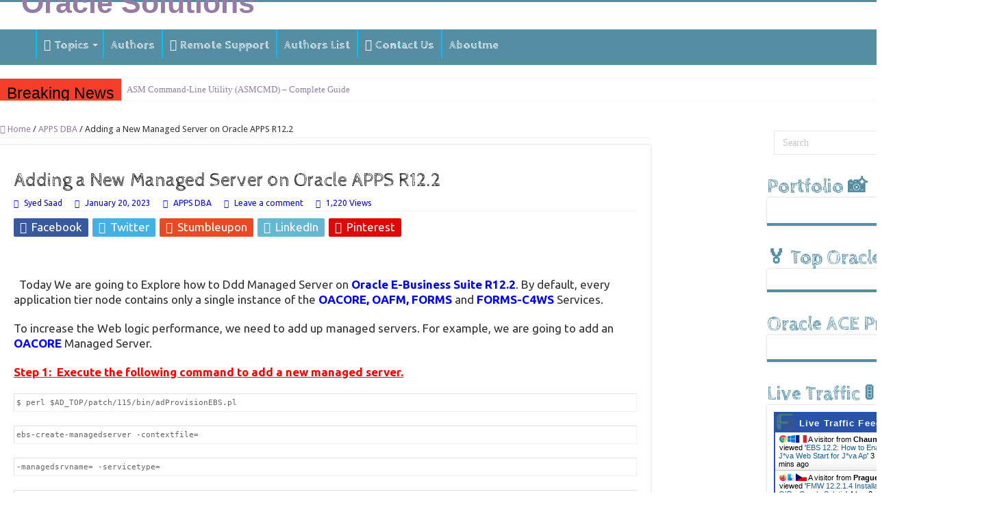

--- FILE ---
content_type: text/html; charset=UTF-8
request_url: https://oraclesolutions.pk/adding-a-new-managed-server-on-oracle-apps-r12-2/
body_size: 42451
content:
<!DOCTYPE html>
<html dir="ltr" lang="en-US" prefix="og: https://ogp.me/ns#" prefix="og: http://ogp.me/ns#">
<head>
<meta charset="UTF-8" />
<link rel="pingback" href="https://oraclesolutions.pk/xmlrpc.php" />
<title>Adding a New Managed Server on Oracle APPS R12.2 - Oracle Solutions</title>
<meta property="og:title" content="Adding a New Managed Server on Oracle APPS R12.2 - Oracle Solutions"/>
<meta property="og:type" content="article"/>
<meta property="og:description" content="    Today We are going to Explore how to Ddd Managed Server on Oracle E-Business Suite R12.2. By def"/>
<meta property="og:url" content="https://oraclesolutions.pk/adding-a-new-managed-server-on-oracle-apps-r12-2/"/>
<meta property="og:site_name" content="Oracle Solutions"/>
<meta property="og:image" content="https://oraclesolutions.pk/wp-content/uploads/2019/12/OracleEBSConfig-1.png" />

		<!-- All in One SEO 4.9.3 - aioseo.com -->
	<meta name="description" content="Today We are going to Explore how to Ddd Managed Server on Oracle E-Business Suite R12.2. By default, every application tier node contains only a single instance of the OACORE, OAFM, FORMS and FORMS-C4WS Services. To increase the Web logic performance, we need to add up managed servers. For example, we are going" />
	<meta name="robots" content="max-image-preview:large" />
	<meta name="author" content="Syed Saad"/>
	<link rel="canonical" href="https://oraclesolutions.pk/adding-a-new-managed-server-on-oracle-apps-r12-2/" />
	<meta name="generator" content="All in One SEO (AIOSEO) 4.9.3" />
		<meta property="og:locale" content="en_US" />
		<meta property="og:site_name" content="Oracle Solutions - We believe in delivering tangible results for our customers in a cost-effective manner" />
		<meta property="og:type" content="article" />
		<meta property="og:title" content="Adding a New Managed Server on Oracle APPS R12.2 - Oracle Solutions" />
		<meta property="og:description" content="Today We are going to Explore how to Ddd Managed Server on Oracle E-Business Suite R12.2. By default, every application tier node contains only a single instance of the OACORE, OAFM, FORMS and FORMS-C4WS Services. To increase the Web logic performance, we need to add up managed servers. For example, we are going" />
		<meta property="og:url" content="https://oraclesolutions.pk/adding-a-new-managed-server-on-oracle-apps-r12-2/" />
		<meta property="og:image" content="https://oraclesolutions.pk/wp-content/uploads/2019/12/SyedSaadAli_ACEPro3.png" />
		<meta property="og:image:secure_url" content="https://oraclesolutions.pk/wp-content/uploads/2019/12/SyedSaadAli_ACEPro3.png" />
		<meta property="og:image:width" content="534" />
		<meta property="og:image:height" content="534" />
		<meta property="article:published_time" content="2023-01-20T16:39:07+00:00" />
		<meta property="article:modified_time" content="2023-03-15T16:39:59+00:00" />
		<meta property="article:publisher" content="https://www.facebook.com/syedsaadali786" />
		<meta name="twitter:card" content="summary_large_image" />
		<meta name="twitter:title" content="Adding a New Managed Server on Oracle APPS R12.2 - Oracle Solutions" />
		<meta name="twitter:description" content="Today We are going to Explore how to Ddd Managed Server on Oracle E-Business Suite R12.2. By default, every application tier node contains only a single instance of the OACORE, OAFM, FORMS and FORMS-C4WS Services. To increase the Web logic performance, we need to add up managed servers. For example, we are going" />
		<meta name="twitter:image" content="https://oraclesolutions.pk/wp-content/uploads/2019/12/SyedSaadAli_ACEPro3.png" />
		<script type="application/ld+json" class="aioseo-schema">
			{"@context":"https:\/\/schema.org","@graph":[{"@type":"BlogPosting","@id":"https:\/\/oraclesolutions.pk\/adding-a-new-managed-server-on-oracle-apps-r12-2\/#blogposting","name":"Adding a New Managed Server on Oracle APPS R12.2 - Oracle Solutions","headline":"Adding a New Managed Server on Oracle APPS R12.2","author":{"@id":"https:\/\/oraclesolutions.pk\/author\/oracle-solutions\/#author"},"publisher":{"@id":"https:\/\/oraclesolutions.pk\/#person"},"image":{"@type":"ImageObject","url":"https:\/\/oraclesolutions.pk\/wp-content\/uploads\/2019\/12\/OracleEBSConfig-1.png","width":860,"height":380,"caption":"OracleEBSConfig"},"datePublished":"2023-01-20T21:39:07+05:00","dateModified":"2023-03-15T21:39:59+05:00","inLanguage":"en-US","mainEntityOfPage":{"@id":"https:\/\/oraclesolutions.pk\/adding-a-new-managed-server-on-oracle-apps-r12-2\/#webpage"},"isPartOf":{"@id":"https:\/\/oraclesolutions.pk\/adding-a-new-managed-server-on-oracle-apps-r12-2\/#webpage"},"articleSection":"APPS DBA"},{"@type":"BreadcrumbList","@id":"https:\/\/oraclesolutions.pk\/adding-a-new-managed-server-on-oracle-apps-r12-2\/#breadcrumblist","itemListElement":[{"@type":"ListItem","@id":"https:\/\/oraclesolutions.pk#listItem","position":1,"name":"Home","item":"https:\/\/oraclesolutions.pk","nextItem":{"@type":"ListItem","@id":"https:\/\/oraclesolutions.pk\/category\/apps-dba\/#listItem","name":"APPS DBA"}},{"@type":"ListItem","@id":"https:\/\/oraclesolutions.pk\/category\/apps-dba\/#listItem","position":2,"name":"APPS DBA","item":"https:\/\/oraclesolutions.pk\/category\/apps-dba\/","nextItem":{"@type":"ListItem","@id":"https:\/\/oraclesolutions.pk\/adding-a-new-managed-server-on-oracle-apps-r12-2\/#listItem","name":"Adding a New Managed Server on Oracle APPS R12.2"},"previousItem":{"@type":"ListItem","@id":"https:\/\/oraclesolutions.pk#listItem","name":"Home"}},{"@type":"ListItem","@id":"https:\/\/oraclesolutions.pk\/adding-a-new-managed-server-on-oracle-apps-r12-2\/#listItem","position":3,"name":"Adding a New Managed Server on Oracle APPS R12.2","previousItem":{"@type":"ListItem","@id":"https:\/\/oraclesolutions.pk\/category\/apps-dba\/#listItem","name":"APPS DBA"}}]},{"@type":"Person","@id":"https:\/\/oraclesolutions.pk\/#person","name":"Syed Saad","image":{"@type":"ImageObject","@id":"https:\/\/oraclesolutions.pk\/adding-a-new-managed-server-on-oracle-apps-r12-2\/#personImage","url":"https:\/\/oraclesolutions.pk\/wp-content\/uploads\/avatars\/1\/1732705855-bpfull.png","width":96,"height":96,"caption":"Syed Saad"}},{"@type":"Person","@id":"https:\/\/oraclesolutions.pk\/author\/oracle-solutions\/#author","url":"https:\/\/oraclesolutions.pk\/author\/oracle-solutions\/","name":"Syed Saad","image":{"@type":"ImageObject","@id":"https:\/\/oraclesolutions.pk\/adding-a-new-managed-server-on-oracle-apps-r12-2\/#authorImage","url":"https:\/\/oraclesolutions.pk\/wp-content\/uploads\/avatars\/1\/1732705855-bpfull.png","width":96,"height":96,"caption":"Syed Saad"}},{"@type":"WebPage","@id":"https:\/\/oraclesolutions.pk\/adding-a-new-managed-server-on-oracle-apps-r12-2\/#webpage","url":"https:\/\/oraclesolutions.pk\/adding-a-new-managed-server-on-oracle-apps-r12-2\/","name":"Adding a New Managed Server on Oracle APPS R12.2 - Oracle Solutions","description":"Today We are going to Explore how to Ddd Managed Server on Oracle E-Business Suite R12.2. By default, every application tier node contains only a single instance of the OACORE, OAFM, FORMS and FORMS-C4WS Services. To increase the Web logic performance, we need to add up managed servers. For example, we are going","inLanguage":"en-US","isPartOf":{"@id":"https:\/\/oraclesolutions.pk\/#website"},"breadcrumb":{"@id":"https:\/\/oraclesolutions.pk\/adding-a-new-managed-server-on-oracle-apps-r12-2\/#breadcrumblist"},"author":{"@id":"https:\/\/oraclesolutions.pk\/author\/oracle-solutions\/#author"},"creator":{"@id":"https:\/\/oraclesolutions.pk\/author\/oracle-solutions\/#author"},"image":{"@type":"ImageObject","url":"https:\/\/oraclesolutions.pk\/wp-content\/uploads\/2019\/12\/OracleEBSConfig-1.png","@id":"https:\/\/oraclesolutions.pk\/adding-a-new-managed-server-on-oracle-apps-r12-2\/#mainImage","width":860,"height":380,"caption":"OracleEBSConfig"},"primaryImageOfPage":{"@id":"https:\/\/oraclesolutions.pk\/adding-a-new-managed-server-on-oracle-apps-r12-2\/#mainImage"},"datePublished":"2023-01-20T21:39:07+05:00","dateModified":"2023-03-15T21:39:59+05:00"},{"@type":"WebSite","@id":"https:\/\/oraclesolutions.pk\/#website","url":"https:\/\/oraclesolutions.pk\/","name":"Oracle Solutions","description":"We believe in delivering tangible results for our customers in a cost-effective manner","inLanguage":"en-US","publisher":{"@id":"https:\/\/oraclesolutions.pk\/#person"}}]}
		</script>
		<!-- All in One SEO -->

<link rel='dns-prefetch' href='//www.googletagmanager.com' />
<link rel='dns-prefetch' href='//fonts.googleapis.com' />
<link rel='dns-prefetch' href='//pagead2.googlesyndication.com' />
<link rel="alternate" type="application/rss+xml" title="Oracle Solutions &raquo; Feed" href="https://oraclesolutions.pk/feed/" />
<link rel="alternate" type="application/rss+xml" title="Oracle Solutions &raquo; Comments Feed" href="https://oraclesolutions.pk/comments/feed/" />
<script type="text/javascript" id="wpp-js" src="https://oraclesolutions.pk/wp-content/plugins/wordpress-popular-posts/assets/js/wpp.min.js?ver=7.3.6" data-sampling="0" data-sampling-rate="100" data-api-url="https://oraclesolutions.pk/wp-json/wordpress-popular-posts" data-post-id="6382" data-token="34d3999f0d" data-lang="0" data-debug="0"></script>
<link rel="alternate" type="application/rss+xml" title="Oracle Solutions &raquo; Adding a New Managed Server on Oracle APPS R12.2 Comments Feed" href="https://oraclesolutions.pk/adding-a-new-managed-server-on-oracle-apps-r12-2/feed/" />
<link rel="alternate" title="oEmbed (JSON)" type="application/json+oembed" href="https://oraclesolutions.pk/wp-json/oembed/1.0/embed?url=https%3A%2F%2Foraclesolutions.pk%2Fadding-a-new-managed-server-on-oracle-apps-r12-2%2F" />
<link rel="alternate" title="oEmbed (XML)" type="text/xml+oembed" href="https://oraclesolutions.pk/wp-json/oembed/1.0/embed?url=https%3A%2F%2Foraclesolutions.pk%2Fadding-a-new-managed-server-on-oracle-apps-r12-2%2F&#038;format=xml" />
<style id='wp-img-auto-sizes-contain-inline-css' type='text/css'>
img:is([sizes=auto i],[sizes^="auto," i]){contain-intrinsic-size:3000px 1500px}
/*# sourceURL=wp-img-auto-sizes-contain-inline-css */
</style>

<link rel='stylesheet' id='bootstrap-booknetic-css' href='https://oraclesolutions.pk/wp-content/plugins/booknetic/app/Frontend/assets/css/bootstrap-booknetic.css?v=4.8.5' type='text/css' media='all' />
<link rel='stylesheet' id='booknetic-css' href='https://oraclesolutions.pk/wp-content/plugins/booknetic/app/Frontend/assets/css/booknetic.css?v=4.8.5' type='text/css' media='all' />
<link rel='stylesheet' id='select2-css' href='https://oraclesolutions.pk/wp-content/plugins/booknetic/app/Backend/Base/assets/css/select2.min.css?v=4.8.5' type='text/css' media='all' />
<link rel='stylesheet' id='intlTelInput-css' href='https://oraclesolutions.pk/wp-content/plugins/booknetic/app/Frontend/assets/css/intlTelInput.min.css?v=4.8.5' type='text/css' media='all' />
<link rel='stylesheet' id='select2-bootstrap-css' href='https://oraclesolutions.pk/wp-content/plugins/booknetic/app/Backend/Base/assets/css/select2-bootstrap.css?v=4.8.5' type='text/css' media='all' />
<link rel='stylesheet' id='booknetic.datapicker-css' href='https://oraclesolutions.pk/wp-content/plugins/booknetic/app/Frontend/assets/css/datepicker.min.css?v=4.8.5' type='text/css' media='all' />
<link rel='stylesheet' id='booknetic-popup-css' href='https://oraclesolutions.pk/wp-content/plugins/booknetic/app/Frontend/assets/css/booknetic-popup.css?v=4.8.5' type='text/css' media='all' />
<link rel='stylesheet' id='wpuf-modern-social-style-css' href='https://oraclesolutions.pk/wp-content/plugins/wp-user-frontend-pro/assets/css/modern-social-login.css' type='text/css' media='all' />
<style id='wp-emoji-styles-inline-css' type='text/css'>

	img.wp-smiley, img.emoji {
		display: inline !important;
		border: none !important;
		box-shadow: none !important;
		height: 1em !important;
		width: 1em !important;
		margin: 0 0.07em !important;
		vertical-align: -0.1em !important;
		background: none !important;
		padding: 0 !important;
	}
/*# sourceURL=wp-emoji-styles-inline-css */
</style>
<link rel='stylesheet' id='wp-block-library-css' href='https://oraclesolutions.pk/wp-includes/css/dist/block-library/style.min.css' type='text/css' media='all' />
<style id='classic-theme-styles-inline-css' type='text/css'>
/*! This file is auto-generated */
.wp-block-button__link{color:#fff;background-color:#32373c;border-radius:9999px;box-shadow:none;text-decoration:none;padding:calc(.667em + 2px) calc(1.333em + 2px);font-size:1.125em}.wp-block-file__button{background:#32373c;color:#fff;text-decoration:none}
/*# sourceURL=/wp-includes/css/classic-themes.min.css */
</style>
<link rel='stylesheet' id='aioseo/css/src/vue/standalone/blocks/table-of-contents/global.scss-css' href='https://oraclesolutions.pk/wp-content/plugins/all-in-one-seo-pack/dist/Lite/assets/css/table-of-contents/global.e90f6d47.css' type='text/css' media='all' />
<style id='bp-login-form-style-inline-css' type='text/css'>
.widget_bp_core_login_widget .bp-login-widget-user-avatar{float:left}.widget_bp_core_login_widget .bp-login-widget-user-links{margin-left:70px}#bp-login-widget-form label{display:block;font-weight:600;margin:15px 0 5px;width:auto}#bp-login-widget-form input[type=password],#bp-login-widget-form input[type=text]{background-color:#fafafa;border:1px solid #d6d6d6;border-radius:0;font:inherit;font-size:100%;padding:.5em;width:100%}#bp-login-widget-form .bp-login-widget-register-link,#bp-login-widget-form .login-submit{display:inline;width:-moz-fit-content;width:fit-content}#bp-login-widget-form .bp-login-widget-register-link{margin-left:1em}#bp-login-widget-form .bp-login-widget-register-link a{filter:invert(1)}#bp-login-widget-form .bp-login-widget-pwd-link{font-size:80%}

/*# sourceURL=https://oraclesolutions.pk/wp-content/plugins/buddypress/bp-core/blocks/login-form/index.css */
</style>
<style id='bp-primary-nav-style-inline-css' type='text/css'>
.buddypress_object_nav .bp-navs{background:#0000;clear:both;overflow:hidden}.buddypress_object_nav .bp-navs ul{margin:0;padding:0}.buddypress_object_nav .bp-navs ul li{list-style:none;margin:0}.buddypress_object_nav .bp-navs ul li a,.buddypress_object_nav .bp-navs ul li span{border:0;display:block;padding:5px 10px;text-decoration:none}.buddypress_object_nav .bp-navs ul li .count{background:#eaeaea;border:1px solid #ccc;border-radius:50%;color:#555;display:inline-block;font-size:12px;margin-left:2px;padding:3px 6px;text-align:center;vertical-align:middle}.buddypress_object_nav .bp-navs ul li a .count:empty{display:none}.buddypress_object_nav .bp-navs ul li.last select{max-width:185px}.buddypress_object_nav .bp-navs ul li.current a,.buddypress_object_nav .bp-navs ul li.selected a{color:#333;opacity:1}.buddypress_object_nav .bp-navs ul li.current a .count,.buddypress_object_nav .bp-navs ul li.selected a .count{background-color:#fff}.buddypress_object_nav .bp-navs ul li.dynamic a .count,.buddypress_object_nav .bp-navs ul li.dynamic.current a .count,.buddypress_object_nav .bp-navs ul li.dynamic.selected a .count{background-color:#5087e5;border:0;color:#fafafa}.buddypress_object_nav .bp-navs ul li.dynamic a:hover .count{background-color:#5087e5;border:0;color:#fff}.buddypress_object_nav .main-navs.dir-navs{margin-bottom:20px}.buddypress_object_nav .bp-navs.group-create-links ul li.current a{text-align:center}.buddypress_object_nav .bp-navs.group-create-links ul li:not(.current),.buddypress_object_nav .bp-navs.group-create-links ul li:not(.current) a{color:#767676}.buddypress_object_nav .bp-navs.group-create-links ul li:not(.current) a:focus,.buddypress_object_nav .bp-navs.group-create-links ul li:not(.current) a:hover{background:none;color:#555}.buddypress_object_nav .bp-navs.group-create-links ul li:not(.current) a[disabled]:focus,.buddypress_object_nav .bp-navs.group-create-links ul li:not(.current) a[disabled]:hover{color:#767676}

/*# sourceURL=https://oraclesolutions.pk/wp-content/plugins/buddypress/bp-core/blocks/primary-nav/index.css */
</style>
<style id='bp-member-style-inline-css' type='text/css'>
[data-type="bp/member"] input.components-placeholder__input{border:1px solid #757575;border-radius:2px;flex:1 1 auto;padding:6px 8px}.bp-block-member{position:relative}.bp-block-member .member-content{display:flex}.bp-block-member .user-nicename{display:block}.bp-block-member .user-nicename a{border:none;color:currentColor;text-decoration:none}.bp-block-member .bp-profile-button{width:100%}.bp-block-member .bp-profile-button a.button{bottom:10px;display:inline-block;margin:18px 0 0;position:absolute;right:0}.bp-block-member.has-cover .item-header-avatar,.bp-block-member.has-cover .member-content,.bp-block-member.has-cover .member-description{z-index:2}.bp-block-member.has-cover .member-content,.bp-block-member.has-cover .member-description{padding-top:75px}.bp-block-member.has-cover .bp-member-cover-image{background-color:#c5c5c5;background-position:top;background-repeat:no-repeat;background-size:cover;border:0;display:block;height:150px;left:0;margin:0;padding:0;position:absolute;top:0;width:100%;z-index:1}.bp-block-member img.avatar{height:auto;width:auto}.bp-block-member.avatar-none .item-header-avatar{display:none}.bp-block-member.avatar-none.has-cover{min-height:200px}.bp-block-member.avatar-full{min-height:150px}.bp-block-member.avatar-full .item-header-avatar{width:180px}.bp-block-member.avatar-thumb .member-content{align-items:center;min-height:50px}.bp-block-member.avatar-thumb .item-header-avatar{width:70px}.bp-block-member.avatar-full.has-cover{min-height:300px}.bp-block-member.avatar-full.has-cover .item-header-avatar{width:200px}.bp-block-member.avatar-full.has-cover img.avatar{background:#fffc;border:2px solid #fff;margin-left:20px}.bp-block-member.avatar-thumb.has-cover .item-header-avatar{padding-top:75px}.entry .entry-content .bp-block-member .user-nicename a{border:none;color:currentColor;text-decoration:none}

/*# sourceURL=https://oraclesolutions.pk/wp-content/plugins/buddypress/bp-members/blocks/member/index.css */
</style>
<style id='bp-members-style-inline-css' type='text/css'>
[data-type="bp/members"] .components-placeholder.is-appender{min-height:0}[data-type="bp/members"] .components-placeholder.is-appender .components-placeholder__label:empty{display:none}[data-type="bp/members"] .components-placeholder input.components-placeholder__input{border:1px solid #757575;border-radius:2px;flex:1 1 auto;padding:6px 8px}[data-type="bp/members"].avatar-none .member-description{width:calc(100% - 44px)}[data-type="bp/members"].avatar-full .member-description{width:calc(100% - 224px)}[data-type="bp/members"].avatar-thumb .member-description{width:calc(100% - 114px)}[data-type="bp/members"] .member-content{position:relative}[data-type="bp/members"] .member-content .is-right{position:absolute;right:2px;top:2px}[data-type="bp/members"] .columns-2 .member-content .member-description,[data-type="bp/members"] .columns-3 .member-content .member-description,[data-type="bp/members"] .columns-4 .member-content .member-description{padding-left:44px;width:calc(100% - 44px)}[data-type="bp/members"] .columns-3 .is-right{right:-10px}[data-type="bp/members"] .columns-4 .is-right{right:-50px}.bp-block-members.is-grid{display:flex;flex-wrap:wrap;padding:0}.bp-block-members.is-grid .member-content{margin:0 1.25em 1.25em 0;width:100%}@media(min-width:600px){.bp-block-members.columns-2 .member-content{width:calc(50% - .625em)}.bp-block-members.columns-2 .member-content:nth-child(2n){margin-right:0}.bp-block-members.columns-3 .member-content{width:calc(33.33333% - .83333em)}.bp-block-members.columns-3 .member-content:nth-child(3n){margin-right:0}.bp-block-members.columns-4 .member-content{width:calc(25% - .9375em)}.bp-block-members.columns-4 .member-content:nth-child(4n){margin-right:0}}.bp-block-members .member-content{display:flex;flex-direction:column;padding-bottom:1em;text-align:center}.bp-block-members .member-content .item-header-avatar,.bp-block-members .member-content .member-description{width:100%}.bp-block-members .member-content .item-header-avatar{margin:0 auto}.bp-block-members .member-content .item-header-avatar img.avatar{display:inline-block}@media(min-width:600px){.bp-block-members .member-content{flex-direction:row;text-align:left}.bp-block-members .member-content .item-header-avatar,.bp-block-members .member-content .member-description{width:auto}.bp-block-members .member-content .item-header-avatar{margin:0}}.bp-block-members .member-content .user-nicename{display:block}.bp-block-members .member-content .user-nicename a{border:none;color:currentColor;text-decoration:none}.bp-block-members .member-content time{color:#767676;display:block;font-size:80%}.bp-block-members.avatar-none .item-header-avatar{display:none}.bp-block-members.avatar-full{min-height:190px}.bp-block-members.avatar-full .item-header-avatar{width:180px}.bp-block-members.avatar-thumb .member-content{min-height:80px}.bp-block-members.avatar-thumb .item-header-avatar{width:70px}.bp-block-members.columns-2 .member-content,.bp-block-members.columns-3 .member-content,.bp-block-members.columns-4 .member-content{display:block;text-align:center}.bp-block-members.columns-2 .member-content .item-header-avatar,.bp-block-members.columns-3 .member-content .item-header-avatar,.bp-block-members.columns-4 .member-content .item-header-avatar{margin:0 auto}.bp-block-members img.avatar{height:auto;max-width:-moz-fit-content;max-width:fit-content;width:auto}.bp-block-members .member-content.has-activity{align-items:center}.bp-block-members .member-content.has-activity .item-header-avatar{padding-right:1em}.bp-block-members .member-content.has-activity .wp-block-quote{margin-bottom:0;text-align:left}.bp-block-members .member-content.has-activity .wp-block-quote cite a,.entry .entry-content .bp-block-members .user-nicename a{border:none;color:currentColor;text-decoration:none}

/*# sourceURL=https://oraclesolutions.pk/wp-content/plugins/buddypress/bp-members/blocks/members/index.css */
</style>
<style id='bp-dynamic-members-style-inline-css' type='text/css'>
.bp-dynamic-block-container .item-options{font-size:.5em;margin:0 0 1em;padding:1em 0}.bp-dynamic-block-container .item-options a.selected{font-weight:600}.bp-dynamic-block-container ul.item-list{list-style:none;margin:1em 0;padding-left:0}.bp-dynamic-block-container ul.item-list li{margin-bottom:1em}.bp-dynamic-block-container ul.item-list li:after,.bp-dynamic-block-container ul.item-list li:before{content:" ";display:table}.bp-dynamic-block-container ul.item-list li:after{clear:both}.bp-dynamic-block-container ul.item-list li .item-avatar{float:left;width:60px}.bp-dynamic-block-container ul.item-list li .item{margin-left:70px}

/*# sourceURL=https://oraclesolutions.pk/wp-content/plugins/buddypress/bp-members/blocks/dynamic-members/index.css */
</style>
<style id='bp-online-members-style-inline-css' type='text/css'>
.widget_bp_core_whos_online_widget .avatar-block,[data-type="bp/online-members"] .avatar-block{display:flex;flex-flow:row wrap}.widget_bp_core_whos_online_widget .avatar-block img,[data-type="bp/online-members"] .avatar-block img{margin:.5em}

/*# sourceURL=https://oraclesolutions.pk/wp-content/plugins/buddypress/bp-members/blocks/online-members/index.css */
</style>
<style id='bp-active-members-style-inline-css' type='text/css'>
.widget_bp_core_recently_active_widget .avatar-block,[data-type="bp/active-members"] .avatar-block{display:flex;flex-flow:row wrap}.widget_bp_core_recently_active_widget .avatar-block img,[data-type="bp/active-members"] .avatar-block img{margin:.5em}

/*# sourceURL=https://oraclesolutions.pk/wp-content/plugins/buddypress/bp-members/blocks/active-members/index.css */
</style>
<style id='bp-latest-activities-style-inline-css' type='text/css'>
.bp-latest-activities .components-flex.components-select-control select[multiple]{height:auto;padding:0 8px}.bp-latest-activities .components-flex.components-select-control select[multiple]+.components-input-control__suffix svg{display:none}.bp-latest-activities-block a,.entry .entry-content .bp-latest-activities-block a{border:none;text-decoration:none}.bp-latest-activities-block .activity-list.item-list blockquote{border:none;padding:0}.bp-latest-activities-block .activity-list.item-list blockquote .activity-item:not(.mini){box-shadow:1px 0 4px #00000026;padding:0 1em;position:relative}.bp-latest-activities-block .activity-list.item-list blockquote .activity-item:not(.mini):after,.bp-latest-activities-block .activity-list.item-list blockquote .activity-item:not(.mini):before{border-color:#0000;border-style:solid;content:"";display:block;height:0;left:15px;position:absolute;width:0}.bp-latest-activities-block .activity-list.item-list blockquote .activity-item:not(.mini):before{border-top-color:#00000026;border-width:9px;bottom:-18px;left:14px}.bp-latest-activities-block .activity-list.item-list blockquote .activity-item:not(.mini):after{border-top-color:#fff;border-width:8px;bottom:-16px}.bp-latest-activities-block .activity-list.item-list blockquote .activity-item.mini .avatar{display:inline-block;height:20px;margin-right:2px;vertical-align:middle;width:20px}.bp-latest-activities-block .activity-list.item-list footer{align-items:center;display:flex}.bp-latest-activities-block .activity-list.item-list footer img.avatar{border:none;display:inline-block;margin-right:.5em}.bp-latest-activities-block .activity-list.item-list footer .activity-time-since{font-size:90%}.bp-latest-activities-block .widget-error{border-left:4px solid #0b80a4;box-shadow:1px 0 4px #00000026}.bp-latest-activities-block .widget-error p{padding:0 1em}

/*# sourceURL=https://oraclesolutions.pk/wp-content/plugins/buddypress/bp-activity/blocks/latest-activities/index.css */
</style>
<style id='bp-friends-style-inline-css' type='text/css'>
.bp-dynamic-block-container .item-options{font-size:.5em;margin:0 0 1em;padding:1em 0}.bp-dynamic-block-container .item-options a.selected{font-weight:600}.bp-dynamic-block-container ul.item-list{list-style:none;margin:1em 0;padding-left:0}.bp-dynamic-block-container ul.item-list li{margin-bottom:1em}.bp-dynamic-block-container ul.item-list li:after,.bp-dynamic-block-container ul.item-list li:before{content:" ";display:table}.bp-dynamic-block-container ul.item-list li:after{clear:both}.bp-dynamic-block-container ul.item-list li .item-avatar{float:left;width:60px}.bp-dynamic-block-container ul.item-list li .item{margin-left:70px}

/*# sourceURL=https://oraclesolutions.pk/wp-content/plugins/buddypress/bp-friends/blocks/dynamic-friends/index.css */
</style>
<style id='bp-sitewide-notices-style-inline-css' type='text/css'>
.bp-sitewide-notice-block .bp-screen-reader-text,[data-type="bp/sitewide-notices"] .bp-screen-reader-text{border:0;clip:rect(0 0 0 0);height:1px;margin:-1px;overflow:hidden;padding:0;position:absolute;width:1px;word-wrap:normal!important}.bp-sitewide-notice-block [data-bp-tooltip]:after,[data-type="bp/sitewide-notices"] [data-bp-tooltip]:after{background-color:#fff;border:1px solid #737373;border-radius:1px;box-shadow:4px 4px 8px #0003;color:#333;content:attr(data-bp-tooltip);display:none;font-family:Helvetica Neue,Helvetica,Arial,san-serif;font-size:12px;font-weight:400;letter-spacing:normal;line-height:1.25;max-width:200px;opacity:0;padding:5px 8px;pointer-events:none;position:absolute;text-shadow:none;text-transform:none;transform:translateZ(0);transition:all 1.5s ease;visibility:hidden;white-space:nowrap;word-wrap:break-word;z-index:100000}.bp-sitewide-notice-block .bp-tooltip:after,[data-type="bp/sitewide-notices"] .bp-tooltip:after{left:50%;margin-top:7px;top:110%;transform:translate(-50%)}.bp-sitewide-notice-block{border-left:4px solid #ff853c;padding-left:1em;position:relative}.bp-sitewide-notice-block h2:before{background:none;border:none}.bp-sitewide-notice-block .dismiss-notice{background-color:#0000;border:1px solid #ff853c;color:#ff853c;display:block;padding:.2em .5em;position:absolute;right:.5em;top:.5em;width:-moz-fit-content;width:fit-content}.bp-sitewide-notice-block .dismiss-notice:hover{background-color:#ff853c;color:#fff}

/*# sourceURL=https://oraclesolutions.pk/wp-content/plugins/buddypress/bp-messages/blocks/sitewide-notices/index.css */
</style>
<style id='kevinbatdorf-code-block-pro-style-inline-css' type='text/css'>
.wp-block-kevinbatdorf-code-block-pro{direction:ltr!important;font-family:ui-monospace,SFMono-Regular,Menlo,Monaco,Consolas,monospace;-webkit-text-size-adjust:100%!important;box-sizing:border-box!important;position:relative!important}.wp-block-kevinbatdorf-code-block-pro *{box-sizing:border-box!important}.wp-block-kevinbatdorf-code-block-pro pre,.wp-block-kevinbatdorf-code-block-pro pre *{font-size:inherit!important;line-height:inherit!important}.wp-block-kevinbatdorf-code-block-pro:not(.code-block-pro-editor) pre{background-image:none!important;border:0!important;border-radius:0!important;border-style:none!important;border-width:0!important;color:inherit!important;font-family:inherit!important;margin:0!important;overflow:auto!important;overflow-wrap:normal!important;padding:16px 0 16px 16px!important;text-align:left!important;white-space:pre!important;--tw-shadow:0 0 #0000;--tw-shadow-colored:0 0 #0000;box-shadow:var(--tw-ring-offset-shadow,0 0 #0000),var(--tw-ring-shadow,0 0 #0000),var(--tw-shadow)!important;outline:2px solid transparent!important;outline-offset:2px!important}.wp-block-kevinbatdorf-code-block-pro:not(.code-block-pro-editor) pre:focus-visible{outline-color:inherit!important}.wp-block-kevinbatdorf-code-block-pro.padding-disabled:not(.code-block-pro-editor) pre{padding:0!important}.wp-block-kevinbatdorf-code-block-pro.padding-bottom-disabled pre{padding-bottom:0!important}.wp-block-kevinbatdorf-code-block-pro:not(.code-block-pro-editor) pre code{background:none!important;background-color:transparent!important;border:0!important;border-radius:0!important;border-style:none!important;border-width:0!important;color:inherit!important;display:block!important;font-family:inherit!important;margin:0!important;overflow-wrap:normal!important;padding:0!important;text-align:left!important;white-space:pre!important;width:100%!important;--tw-shadow:0 0 #0000;--tw-shadow-colored:0 0 #0000;box-shadow:var(--tw-ring-offset-shadow,0 0 #0000),var(--tw-ring-shadow,0 0 #0000),var(--tw-shadow)!important}.wp-block-kevinbatdorf-code-block-pro:not(.code-block-pro-editor) pre code .line{display:inline-block!important;min-width:var(--cbp-block-width,100%)!important;vertical-align:top!important}.wp-block-kevinbatdorf-code-block-pro.cbp-has-line-numbers:not(.code-block-pro-editor) pre code .line{padding-left:calc(12px + var(--cbp-line-number-width, auto))!important}.wp-block-kevinbatdorf-code-block-pro.cbp-has-line-numbers:not(.code-block-pro-editor) pre code{counter-increment:step calc(var(--cbp-line-number-start, 1) - 1)!important;counter-reset:step!important}.wp-block-kevinbatdorf-code-block-pro pre code .line{position:relative!important}.wp-block-kevinbatdorf-code-block-pro:not(.code-block-pro-editor) pre code .line:before{content:""!important;display:inline-block!important}.wp-block-kevinbatdorf-code-block-pro.cbp-has-line-numbers:not(.code-block-pro-editor) pre code .line:not(.cbp-line-number-disabled):before{color:var(--cbp-line-number-color,#999)!important;content:counter(step)!important;counter-increment:step!important;left:0!important;opacity:.5!important;position:absolute!important;text-align:right!important;transition-duration:.5s!important;transition-property:opacity!important;transition-timing-function:cubic-bezier(.4,0,.2,1)!important;-webkit-user-select:none!important;-moz-user-select:none!important;user-select:none!important;width:var(--cbp-line-number-width,auto)!important}.wp-block-kevinbatdorf-code-block-pro.cbp-highlight-hover .line{min-height:var(--cbp-block-height,100%)!important}.wp-block-kevinbatdorf-code-block-pro .line.cbp-line-highlight .cbp-line-highlighter,.wp-block-kevinbatdorf-code-block-pro .line.cbp-no-blur:hover .cbp-line-highlighter,.wp-block-kevinbatdorf-code-block-pro.cbp-highlight-hover:not(.cbp-blur-enabled:not(.cbp-unblur-on-hover)) .line:hover .cbp-line-highlighter{background:var(--cbp-line-highlight-color,rgb(14 165 233/.2))!important;left:-16px!important;min-height:var(--cbp-block-height,100%)!important;min-width:calc(var(--cbp-block-width, 100%) + 16px)!important;pointer-events:none!important;position:absolute!important;top:0!important;width:100%!important}[data-code-block-pro-font-family="Code-Pro-Comic-Mono.ttf"].wp-block-kevinbatdorf-code-block-pro .line.cbp-line-highlight .cbp-line-highlighter,[data-code-block-pro-font-family="Code-Pro-Comic-Mono.ttf"].wp-block-kevinbatdorf-code-block-pro .line.cbp-no-blur:hover .cbp-line-highlighter,[data-code-block-pro-font-family="Code-Pro-Comic-Mono.ttf"].wp-block-kevinbatdorf-code-block-pro.cbp-highlight-hover:not(.cbp-blur-enabled:not(.cbp-unblur-on-hover)) .line:hover .cbp-line-highlighter{top:-.125rem!important}[data-code-block-pro-font-family=Code-Pro-Fira-Code].wp-block-kevinbatdorf-code-block-pro .line.cbp-line-highlight .cbp-line-highlighter,[data-code-block-pro-font-family=Code-Pro-Fira-Code].wp-block-kevinbatdorf-code-block-pro .line.cbp-no-blur:hover .cbp-line-highlighter,[data-code-block-pro-font-family=Code-Pro-Fira-Code].wp-block-kevinbatdorf-code-block-pro.cbp-highlight-hover:not(.cbp-blur-enabled:not(.cbp-unblur-on-hover)) .line:hover .cbp-line-highlighter{top:-1.5px!important}[data-code-block-pro-font-family="Code-Pro-Deja-Vu-Mono.ttf"].wp-block-kevinbatdorf-code-block-pro .line.cbp-line-highlight .cbp-line-highlighter,[data-code-block-pro-font-family="Code-Pro-Deja-Vu-Mono.ttf"].wp-block-kevinbatdorf-code-block-pro .line.cbp-no-blur:hover .cbp-line-highlighter,[data-code-block-pro-font-family="Code-Pro-Deja-Vu-Mono.ttf"].wp-block-kevinbatdorf-code-block-pro.cbp-highlight-hover:not(.cbp-blur-enabled:not(.cbp-unblur-on-hover)) .line:hover .cbp-line-highlighter,[data-code-block-pro-font-family=Code-Pro-Cozette].wp-block-kevinbatdorf-code-block-pro .line.cbp-line-highlight .cbp-line-highlighter,[data-code-block-pro-font-family=Code-Pro-Cozette].wp-block-kevinbatdorf-code-block-pro .line.cbp-no-blur:hover .cbp-line-highlighter,[data-code-block-pro-font-family=Code-Pro-Cozette].wp-block-kevinbatdorf-code-block-pro.cbp-highlight-hover:not(.cbp-blur-enabled:not(.cbp-unblur-on-hover)) .line:hover .cbp-line-highlighter{top:-1px!important}.wp-block-kevinbatdorf-code-block-pro:not(.code-block-pro-editor).padding-disabled pre .line.cbp-line-highlight:after{left:0!important;width:100%!important}.wp-block-kevinbatdorf-code-block-pro.cbp-blur-enabled pre .line:not(.cbp-no-blur){filter:blur(1.35px)!important;opacity:.8!important;pointer-events:none!important;transition-duration:.2s!important;transition-property:all!important;transition-timing-function:cubic-bezier(.4,0,.2,1)!important}.wp-block-kevinbatdorf-code-block-pro.cbp-blur-enabled.cbp-unblur-on-hover:hover pre .line:not(.cbp-no-blur){opacity:1!important;pointer-events:auto!important;--tw-blur: ;filter:var(--tw-blur) var(--tw-brightness) var(--tw-contrast) var(--tw-grayscale) var(--tw-hue-rotate) var(--tw-invert) var(--tw-saturate) var(--tw-sepia) var(--tw-drop-shadow)!important}.wp-block-kevinbatdorf-code-block-pro:not(.code-block-pro-editor) pre *{font-family:inherit!important}.cbp-see-more-simple-btn-hover{transition-property:none!important}.cbp-see-more-simple-btn-hover:hover{box-shadow:inset 0 0 100px 100px hsla(0,0%,100%,.1)!important}.code-block-pro-copy-button{border:0!important;border-style:none!important;border-width:0!important;cursor:pointer!important;left:auto!important;line-height:1!important;opacity:.1!important;outline:2px solid transparent!important;outline-offset:2px!important;padding:6px!important;position:absolute!important;right:0!important;top:0!important;transition-duration:.2s!important;transition-property:opacity!important;transition-timing-function:cubic-bezier(.4,0,.2,1)!important;z-index:10!important}.code-block-pro-copy-button:focus{opacity:.4!important}.code-block-pro-copy-button:focus-visible{outline-color:inherit!important}.code-block-pro-copy-button:not([data-has-text-button]){background:none!important;background-color:transparent!important}body .wp-block-kevinbatdorf-code-block-pro:not(#x) .code-block-pro-copy-button-pre,body .wp-block-kevinbatdorf-code-block-pro:not(#x) .code-block-pro-copy-button-textarea{clip:rect(0,0,0,0)!important;background-color:transparent!important;border-width:0!important;color:transparent!important;height:1px!important;left:0!important;margin:-.25rem!important;opacity:0!important;overflow:hidden!important;pointer-events:none!important;position:absolute!important;resize:none!important;top:0!important;white-space:nowrap!important;width:1px!important;--tw-shadow:0 0 #0000;--tw-shadow-colored:0 0 #0000;box-shadow:var(--tw-ring-offset-shadow,0 0 #0000),var(--tw-ring-shadow,0 0 #0000),var(--tw-shadow)!important}.wp-block-kevinbatdorf-code-block-pro.padding-disabled .code-block-pro-copy-button{padding:0!important}.wp-block-kevinbatdorf-code-block-pro:hover .code-block-pro-copy-button{opacity:.5!important}.wp-block-kevinbatdorf-code-block-pro .code-block-pro-copy-button:hover{opacity:.9!important}.code-block-pro-copy-button[data-has-text-button],.wp-block-kevinbatdorf-code-block-pro:hover .code-block-pro-copy-button[data-has-text-button]{opacity:1!important}.wp-block-kevinbatdorf-code-block-pro .code-block-pro-copy-button[data-has-text-button]:hover{opacity:.8!important}.code-block-pro-copy-button[data-has-text-button]{border-radius:.75rem!important;display:block!important;margin-right:.75rem!important;margin-top:.7rem!important;padding:.125rem .375rem!important}.code-block-pro-copy-button[data-inside-header-type=headlightsMuted],.code-block-pro-copy-button[data-inside-header-type^=headlights]{margin-top:.85rem!important}.code-block-pro-copy-button[data-inside-header-type=headlightsMutedAlt]{margin-top:.65rem!important}.code-block-pro-copy-button[data-inside-header-type=simpleString]{margin-top:.645rem!important}.code-block-pro-copy-button[data-inside-header-type=pillString]{margin-top:1rem!important}.code-block-pro-copy-button[data-inside-header-type=pillString] .cbp-btn-text{position:relative!important;top:1px!important}.cbp-btn-text{font-size:.75rem!important;line-height:1rem!important}.code-block-pro-copy-button .without-check{display:block!important}.code-block-pro-copy-button .with-check{display:none!important}.code-block-pro-copy-button.cbp-copying{opacity:1!important}.code-block-pro-copy-button.cbp-copying .without-check{display:none!important}.code-block-pro-copy-button.cbp-copying .with-check{display:block!important}.cbp-footer-link:hover{text-decoration-line:underline!important}@media print{.wp-block-kevinbatdorf-code-block-pro pre{max-height:none!important}.wp-block-kevinbatdorf-code-block-pro:not(#x) .line:before{background-color:transparent!important;color:inherit!important}.wp-block-kevinbatdorf-code-block-pro:not(#x) .cbp-line-highlighter,.wp-block-kevinbatdorf-code-block-pro:not(#x)>span{display:none!important}}

/*# sourceURL=https://oraclesolutions.pk/wp-content/plugins/code-block-pro/build/style-index.css */
</style>
<style id='global-styles-inline-css' type='text/css'>
:root{--wp--preset--aspect-ratio--square: 1;--wp--preset--aspect-ratio--4-3: 4/3;--wp--preset--aspect-ratio--3-4: 3/4;--wp--preset--aspect-ratio--3-2: 3/2;--wp--preset--aspect-ratio--2-3: 2/3;--wp--preset--aspect-ratio--16-9: 16/9;--wp--preset--aspect-ratio--9-16: 9/16;--wp--preset--color--black: #000000;--wp--preset--color--cyan-bluish-gray: #abb8c3;--wp--preset--color--white: #ffffff;--wp--preset--color--pale-pink: #f78da7;--wp--preset--color--vivid-red: #cf2e2e;--wp--preset--color--luminous-vivid-orange: #ff6900;--wp--preset--color--luminous-vivid-amber: #fcb900;--wp--preset--color--light-green-cyan: #7bdcb5;--wp--preset--color--vivid-green-cyan: #00d084;--wp--preset--color--pale-cyan-blue: #8ed1fc;--wp--preset--color--vivid-cyan-blue: #0693e3;--wp--preset--color--vivid-purple: #9b51e0;--wp--preset--gradient--vivid-cyan-blue-to-vivid-purple: linear-gradient(135deg,rgb(6,147,227) 0%,rgb(155,81,224) 100%);--wp--preset--gradient--light-green-cyan-to-vivid-green-cyan: linear-gradient(135deg,rgb(122,220,180) 0%,rgb(0,208,130) 100%);--wp--preset--gradient--luminous-vivid-amber-to-luminous-vivid-orange: linear-gradient(135deg,rgb(252,185,0) 0%,rgb(255,105,0) 100%);--wp--preset--gradient--luminous-vivid-orange-to-vivid-red: linear-gradient(135deg,rgb(255,105,0) 0%,rgb(207,46,46) 100%);--wp--preset--gradient--very-light-gray-to-cyan-bluish-gray: linear-gradient(135deg,rgb(238,238,238) 0%,rgb(169,184,195) 100%);--wp--preset--gradient--cool-to-warm-spectrum: linear-gradient(135deg,rgb(74,234,220) 0%,rgb(151,120,209) 20%,rgb(207,42,186) 40%,rgb(238,44,130) 60%,rgb(251,105,98) 80%,rgb(254,248,76) 100%);--wp--preset--gradient--blush-light-purple: linear-gradient(135deg,rgb(255,206,236) 0%,rgb(152,150,240) 100%);--wp--preset--gradient--blush-bordeaux: linear-gradient(135deg,rgb(254,205,165) 0%,rgb(254,45,45) 50%,rgb(107,0,62) 100%);--wp--preset--gradient--luminous-dusk: linear-gradient(135deg,rgb(255,203,112) 0%,rgb(199,81,192) 50%,rgb(65,88,208) 100%);--wp--preset--gradient--pale-ocean: linear-gradient(135deg,rgb(255,245,203) 0%,rgb(182,227,212) 50%,rgb(51,167,181) 100%);--wp--preset--gradient--electric-grass: linear-gradient(135deg,rgb(202,248,128) 0%,rgb(113,206,126) 100%);--wp--preset--gradient--midnight: linear-gradient(135deg,rgb(2,3,129) 0%,rgb(40,116,252) 100%);--wp--preset--font-size--small: 13px;--wp--preset--font-size--medium: 20px;--wp--preset--font-size--large: 36px;--wp--preset--font-size--x-large: 42px;--wp--preset--spacing--20: 0.44rem;--wp--preset--spacing--30: 0.67rem;--wp--preset--spacing--40: 1rem;--wp--preset--spacing--50: 1.5rem;--wp--preset--spacing--60: 2.25rem;--wp--preset--spacing--70: 3.38rem;--wp--preset--spacing--80: 5.06rem;--wp--preset--shadow--natural: 6px 6px 9px rgba(0, 0, 0, 0.2);--wp--preset--shadow--deep: 12px 12px 50px rgba(0, 0, 0, 0.4);--wp--preset--shadow--sharp: 6px 6px 0px rgba(0, 0, 0, 0.2);--wp--preset--shadow--outlined: 6px 6px 0px -3px rgb(255, 255, 255), 6px 6px rgb(0, 0, 0);--wp--preset--shadow--crisp: 6px 6px 0px rgb(0, 0, 0);}:where(.is-layout-flex){gap: 0.5em;}:where(.is-layout-grid){gap: 0.5em;}body .is-layout-flex{display: flex;}.is-layout-flex{flex-wrap: wrap;align-items: center;}.is-layout-flex > :is(*, div){margin: 0;}body .is-layout-grid{display: grid;}.is-layout-grid > :is(*, div){margin: 0;}:where(.wp-block-columns.is-layout-flex){gap: 2em;}:where(.wp-block-columns.is-layout-grid){gap: 2em;}:where(.wp-block-post-template.is-layout-flex){gap: 1.25em;}:where(.wp-block-post-template.is-layout-grid){gap: 1.25em;}.has-black-color{color: var(--wp--preset--color--black) !important;}.has-cyan-bluish-gray-color{color: var(--wp--preset--color--cyan-bluish-gray) !important;}.has-white-color{color: var(--wp--preset--color--white) !important;}.has-pale-pink-color{color: var(--wp--preset--color--pale-pink) !important;}.has-vivid-red-color{color: var(--wp--preset--color--vivid-red) !important;}.has-luminous-vivid-orange-color{color: var(--wp--preset--color--luminous-vivid-orange) !important;}.has-luminous-vivid-amber-color{color: var(--wp--preset--color--luminous-vivid-amber) !important;}.has-light-green-cyan-color{color: var(--wp--preset--color--light-green-cyan) !important;}.has-vivid-green-cyan-color{color: var(--wp--preset--color--vivid-green-cyan) !important;}.has-pale-cyan-blue-color{color: var(--wp--preset--color--pale-cyan-blue) !important;}.has-vivid-cyan-blue-color{color: var(--wp--preset--color--vivid-cyan-blue) !important;}.has-vivid-purple-color{color: var(--wp--preset--color--vivid-purple) !important;}.has-black-background-color{background-color: var(--wp--preset--color--black) !important;}.has-cyan-bluish-gray-background-color{background-color: var(--wp--preset--color--cyan-bluish-gray) !important;}.has-white-background-color{background-color: var(--wp--preset--color--white) !important;}.has-pale-pink-background-color{background-color: var(--wp--preset--color--pale-pink) !important;}.has-vivid-red-background-color{background-color: var(--wp--preset--color--vivid-red) !important;}.has-luminous-vivid-orange-background-color{background-color: var(--wp--preset--color--luminous-vivid-orange) !important;}.has-luminous-vivid-amber-background-color{background-color: var(--wp--preset--color--luminous-vivid-amber) !important;}.has-light-green-cyan-background-color{background-color: var(--wp--preset--color--light-green-cyan) !important;}.has-vivid-green-cyan-background-color{background-color: var(--wp--preset--color--vivid-green-cyan) !important;}.has-pale-cyan-blue-background-color{background-color: var(--wp--preset--color--pale-cyan-blue) !important;}.has-vivid-cyan-blue-background-color{background-color: var(--wp--preset--color--vivid-cyan-blue) !important;}.has-vivid-purple-background-color{background-color: var(--wp--preset--color--vivid-purple) !important;}.has-black-border-color{border-color: var(--wp--preset--color--black) !important;}.has-cyan-bluish-gray-border-color{border-color: var(--wp--preset--color--cyan-bluish-gray) !important;}.has-white-border-color{border-color: var(--wp--preset--color--white) !important;}.has-pale-pink-border-color{border-color: var(--wp--preset--color--pale-pink) !important;}.has-vivid-red-border-color{border-color: var(--wp--preset--color--vivid-red) !important;}.has-luminous-vivid-orange-border-color{border-color: var(--wp--preset--color--luminous-vivid-orange) !important;}.has-luminous-vivid-amber-border-color{border-color: var(--wp--preset--color--luminous-vivid-amber) !important;}.has-light-green-cyan-border-color{border-color: var(--wp--preset--color--light-green-cyan) !important;}.has-vivid-green-cyan-border-color{border-color: var(--wp--preset--color--vivid-green-cyan) !important;}.has-pale-cyan-blue-border-color{border-color: var(--wp--preset--color--pale-cyan-blue) !important;}.has-vivid-cyan-blue-border-color{border-color: var(--wp--preset--color--vivid-cyan-blue) !important;}.has-vivid-purple-border-color{border-color: var(--wp--preset--color--vivid-purple) !important;}.has-vivid-cyan-blue-to-vivid-purple-gradient-background{background: var(--wp--preset--gradient--vivid-cyan-blue-to-vivid-purple) !important;}.has-light-green-cyan-to-vivid-green-cyan-gradient-background{background: var(--wp--preset--gradient--light-green-cyan-to-vivid-green-cyan) !important;}.has-luminous-vivid-amber-to-luminous-vivid-orange-gradient-background{background: var(--wp--preset--gradient--luminous-vivid-amber-to-luminous-vivid-orange) !important;}.has-luminous-vivid-orange-to-vivid-red-gradient-background{background: var(--wp--preset--gradient--luminous-vivid-orange-to-vivid-red) !important;}.has-very-light-gray-to-cyan-bluish-gray-gradient-background{background: var(--wp--preset--gradient--very-light-gray-to-cyan-bluish-gray) !important;}.has-cool-to-warm-spectrum-gradient-background{background: var(--wp--preset--gradient--cool-to-warm-spectrum) !important;}.has-blush-light-purple-gradient-background{background: var(--wp--preset--gradient--blush-light-purple) !important;}.has-blush-bordeaux-gradient-background{background: var(--wp--preset--gradient--blush-bordeaux) !important;}.has-luminous-dusk-gradient-background{background: var(--wp--preset--gradient--luminous-dusk) !important;}.has-pale-ocean-gradient-background{background: var(--wp--preset--gradient--pale-ocean) !important;}.has-electric-grass-gradient-background{background: var(--wp--preset--gradient--electric-grass) !important;}.has-midnight-gradient-background{background: var(--wp--preset--gradient--midnight) !important;}.has-small-font-size{font-size: var(--wp--preset--font-size--small) !important;}.has-medium-font-size{font-size: var(--wp--preset--font-size--medium) !important;}.has-large-font-size{font-size: var(--wp--preset--font-size--large) !important;}.has-x-large-font-size{font-size: var(--wp--preset--font-size--x-large) !important;}
:where(.wp-block-post-template.is-layout-flex){gap: 1.25em;}:where(.wp-block-post-template.is-layout-grid){gap: 1.25em;}
:where(.wp-block-term-template.is-layout-flex){gap: 1.25em;}:where(.wp-block-term-template.is-layout-grid){gap: 1.25em;}
:where(.wp-block-columns.is-layout-flex){gap: 2em;}:where(.wp-block-columns.is-layout-grid){gap: 2em;}
:root :where(.wp-block-pullquote){font-size: 1.5em;line-height: 1.6;}
/*# sourceURL=global-styles-inline-css */
</style>
<link rel='stylesheet' id='edsanimate-animo-css-css' href='https://oraclesolutions.pk/wp-content/plugins/animate-it/assets/css/animate-animo.css' type='text/css' media='all' />
<link rel='stylesheet' id='contact-form-7-css' href='https://oraclesolutions.pk/wp-content/plugins/contact-form-7/includes/css/styles.css' type='text/css' media='all' />
<link rel='stylesheet' id='revslider-featured-addon-css' href='https://oraclesolutions.pk/wp-content/plugins/revslider-featured-addon/public/css/revslider-featured-addon-public.css' type='text/css' media='all' />
<link rel='stylesheet' id='taqyeem-buttons-style-css' href='https://oraclesolutions.pk/wp-content/plugins/taqyeem-buttons/assets/style.css' type='text/css' media='all' />
<link rel='stylesheet' id='taqyeem-style-css' href='https://oraclesolutions.pk/wp-content/plugins/taqyeem/style.css' type='text/css' media='all' />
<link rel='stylesheet' id='wordpress-popular-posts-css-css' href='https://oraclesolutions.pk/wp-content/plugins/wordpress-popular-posts/assets/css/wpp.css' type='text/css' media='all' />
<link rel='stylesheet' id='comments_style-css' href='https://oraclesolutions.pk/wp-content/plugins/wp-user-frontend-pro/modules/comments/css/comments.css' type='text/css' media='all' />
<link rel='stylesheet' id='wpuf-user-activity-css' href='https://oraclesolutions.pk/wp-content/plugins/wp-user-frontend-pro/modules/user-activity/css/user-activity.css' type='text/css' media='all' />
<link rel='stylesheet' id='wpuf-css-stars-css' href='https://oraclesolutions.pk/wp-content/plugins/wp-user-frontend-pro/assets/css/css-stars.css' type='text/css' media='all' />
<link rel='stylesheet' id='wpuf-math-captcha-css' href='https://oraclesolutions.pk/wp-content/plugins/wp-user-frontend-pro/assets/css/frontend/fields/math-captcha.css' type='text/css' media='all' />
<link rel='stylesheet' id='wpuf-social-fields-css' href='https://oraclesolutions.pk/wp-content/plugins/wp-user-frontend-pro/assets/css/frontend/fields/social-fields.css' type='text/css' media='all' />
<link rel='stylesheet' id='wpuf-intlTelInput-css' href='https://oraclesolutions.pk/wp-content/plugins/wp-user-frontend-pro/assets/vendor/intl-tel-input/css/intlTelInput.min.css' type='text/css' media='all' />
<link rel='stylesheet' id='wpuf-layout1-css' href='https://oraclesolutions.pk/wp-content/plugins/wp-user-frontend/assets/css/frontend-form/layout1.css' type='text/css' media='all' />
<link rel='stylesheet' id='wpuf-frontend-forms-css' href='https://oraclesolutions.pk/wp-content/plugins/wp-user-frontend/assets/css/frontend-forms.css' type='text/css' media='all' />
<link rel='stylesheet' id='wpuf-sweetalert2-css' href='https://oraclesolutions.pk/wp-content/plugins/wp-user-frontend/assets/vendor/sweetalert2/sweetalert2.css' type='text/css' media='all' />
<link rel='stylesheet' id='wpuf-jquery-ui-css' href='https://oraclesolutions.pk/wp-content/plugins/wp-user-frontend/assets/css/jquery-ui-1.9.1.custom.css' type='text/css' media='all' />
<link rel='stylesheet' id='tie-style-css' href='https://oraclesolutions.pk/wp-content/themes/sahifa/style.css' type='text/css' media='all' />
<link rel='stylesheet' id='tie-buddypress-css' href='https://oraclesolutions.pk/wp-content/themes/sahifa/css/buddypress.css' type='text/css' media='all' />
<link rel='stylesheet' id='tie-ilightbox-skin-css' href='https://oraclesolutions.pk/wp-content/themes/sahifa/css/ilightbox/metro-white-skin/skin.css' type='text/css' media='all' />
<link rel='stylesheet' id='Droid+Sans-css' href='https://fonts.googleapis.com/css?family=Droid+Sans%3Aregular%2C700' type='text/css' media='all' />
<link rel='stylesheet' id='Cabin+Sketch-css' href='https://fonts.googleapis.com/css?family=Cabin+Sketch%3Aregular%2C700' type='text/css' media='all' />
<link rel='stylesheet' id='Ubuntu-css' href='https://fonts.googleapis.com/css?family=Ubuntu%3A300%2C300italic%2Cregular%2Citalic%2C500%2C500italic%2C700%2C700italic' type='text/css' media='all' />
<link rel='stylesheet' id='wpuf-login-form-css' href='https://oraclesolutions.pk/wp-content/plugins/wp-user-frontend-pro/assets/css/frontend/login-form.css' type='text/css' media='all' />
<link rel='stylesheet' id='wpuf-login-form-dynamic-css' href='https://oraclesolutions.pk/wp-content/plugins/wp-user-frontend-pro/assets/css/frontend/login-form-dynamic.css' type='text/css' media='all' />
<style id='wpuf-login-form-dynamic-inline-css' type='text/css'>
:root {
                --wpuf-login-form-bg: transparent;
                --wpuf-login-form-border: transparent;
                --wpuf-login-form-width: 400px;
                --wpuf-login-field-bg: transparent;
                --wpuf-login-field-border: #D1D5DB;
                --wpuf-login-label-color: #333333;
                --wpuf-login-input-text: #111827;
                --wpuf-login-placeholder: #9CA3AF;
                --wpuf-login-button-bg: #3B82F6;
                --wpuf-login-button-border: ;
                --wpuf-login-button-text: #ffffff;
                --wpuf-login-help-text: #6B7280;
            }
/*# sourceURL=wpuf-login-form-dynamic-inline-css */
</style>
<script type="text/javascript" src="https://oraclesolutions.pk/wp-includes/js/jquery/jquery.min.js" id="jquery-core-js"></script>
<script type="text/javascript" src="https://oraclesolutions.pk/wp-includes/js/jquery/jquery-migrate.min.js" id="jquery-migrate-js"></script>
<script type="text/javascript" id="booknetic-js-before">
/* <![CDATA[ */
window.BookneticData = {"ajax_url":"https:\/\/oraclesolutions.pk\/wp-admin\/admin-ajax.php","assets_url":"https:\/\/oraclesolutions.pk\/wp-content\/plugins\/booknetic\/app\/Frontend\/assets\/","date_format":"Y-m-d","week_starts_on":"sunday","client_time_zone":"off","skip_extras_step_if_need":"on","localization":{"Services":"Services","Service":"Service","Fill information":"Fill information","Information":"Information","Confirmation":"Confirmation","January":"January","February":"February","March":"March","April":"April","May":"May","June":"June","July":"July","August":"August","September":"September","October":"October","November":"November","December":"December","Mon":"Mon","Tue":"Tue","Wed":"Wed","Thu":"Thu","Fri":"Fri","Sat":"Sat","Sun":"Sun","select":"Select...","searching":"Searching...","select_location":"Please select location.","select_staff":"Please select staff.","select_service":"Please select service","select_week_days":"Please select week day(s)","date_time_is_wrong":"Please select week day(s) and time(s) correctly","select_start_date":"Please select start date","select_end_date":"Please select end date","select_date":"Please select date.","select_time":"Please select time.","select_available_time":"Please select an available time","select_available_date":"Please select an available date","fill_all_required":"Please fill in all required fields correctly!","email_is_not_valid":"Please enter a valid email address!","phone_is_not_valid":"Please enter a valid phone number!","Select date":"Select date","NEXT STEP":"NEXT STEP","CONFIRM BOOKING":"CONFIRM BOOKING","Activation link has been sent!":"Activation link has been sent!"},"tenant_id":null,"settings":{"redirect_users_on_confirm":false,"redirect_users_on_confirm_url":""}};
//# sourceURL=booknetic-js-before
/* ]]> */
</script>
<script type="text/javascript" src="https://oraclesolutions.pk/wp-content/plugins/booknetic/app/Frontend/assets/js/booknetic.js?v=4.8.5" id="booknetic-js"></script>
<script type="text/javascript" src="https://oraclesolutions.pk/wp-content/plugins/booknetic/app/Backend/Base/assets/js/select2.min.js?v=4.8.5" id="select2-bkntc-js"></script>
<script type="text/javascript" src="https://oraclesolutions.pk/wp-content/plugins/booknetic/app/Frontend/assets/js/datepicker.min.js?v=4.8.5" id="booknetic.datapicker-js"></script>
<script type="text/javascript" src="https://oraclesolutions.pk/wp-content/plugins/booknetic/app/Frontend/assets/js/intlTelInput.min.js?v=4.8.5" id="intlTelInput-js"></script>
<script type="text/javascript" src="https://oraclesolutions.pk/wp-content/plugins/booknetic/app/Frontend/assets/js/jquery.nicescroll.min.js?v=4.8.5" id="jquery.nicescroll-js"></script>
<script type="text/javascript" src="https://oraclesolutions.pk/wp-content/plugins/booknetic/app/Frontend/assets/js/recurring_appointments.init.js?v=4.8.5" id="booknetic-recurring-appointments-js"></script>
<script type="text/javascript" src="https://oraclesolutions.pk/wp-content/plugins/booknetic/app/Frontend/assets/js/steps/step_confirm_details.js?v=4.8.5" id="booknetic-step-step_confirm_details-js"></script>
<script type="text/javascript" src="https://oraclesolutions.pk/wp-content/plugins/booknetic/app/Frontend/assets/js/steps/step_date_time.js?v=4.8.5" id="booknetic-step-step_date_time-js"></script>
<script type="text/javascript" src="https://oraclesolutions.pk/wp-content/plugins/booknetic/app/Frontend/assets/js/steps/step_information.js?v=4.8.5" id="booknetic-step-step_information-js"></script>
<script type="text/javascript" src="https://oraclesolutions.pk/wp-content/plugins/booknetic/app/Frontend/assets/js/steps/step_locations.js?v=4.8.5" id="booknetic-step-step_locations-js"></script>
<script type="text/javascript" src="https://oraclesolutions.pk/wp-content/plugins/booknetic/app/Frontend/assets/js/steps/step_recurring_info.js?v=4.8.5" id="booknetic-step-step_recurring_info-js"></script>
<script type="text/javascript" src="https://oraclesolutions.pk/wp-content/plugins/booknetic/app/Frontend/assets/js/steps/step_service_extras.js?v=4.8.5" id="booknetic-step-step_service_extras-js"></script>
<script type="text/javascript" src="https://oraclesolutions.pk/wp-content/plugins/booknetic/app/Frontend/assets/js/steps/step_services.js?v=4.8.5" id="booknetic-step-step_services-js"></script>
<script type="text/javascript" src="https://oraclesolutions.pk/wp-content/plugins/booknetic/app/Frontend/assets/js/steps/step_staff.js?v=4.8.5" id="booknetic-step-step_staff-js"></script>
<script type="text/javascript" src="https://oraclesolutions.pk/wp-content/plugins/booknetic/app/Frontend/assets/js/steps/step_cart.js?v=4.8.5" id="booknetic-step-step_cart-js"></script>
<script type="text/javascript" src="https://oraclesolutions.pk/wp-content/plugins/booknetic/app/Frontend/assets/js/booknetic-popup.js?v=4.8.5" id="booknetic-popup-js"></script>
<script type="text/javascript" src="https://oraclesolutions.pk/wp-includes/js/dist/hooks.min.js" id="wp-hooks-js"></script>
<script type="text/javascript" src="https://oraclesolutions.pk/wp-includes/js/dist/i18n.min.js" id="wp-i18n-js"></script>
<script type="text/javascript" id="wp-i18n-js-after">
/* <![CDATA[ */
wp.i18n.setLocaleData( { 'text direction\u0004ltr': [ 'ltr' ] } );
//# sourceURL=wp-i18n-js-after
/* ]]> */
</script>
<script type="text/javascript" src="https://oraclesolutions.pk/wp-content/plugins/revslider-featured-addon/public/js/revslider-featured-addon-public.js" id="revslider-featured-addon-js"></script>
<script type="text/javascript" src="//oraclesolutions.pk/wp-content/plugins/slider-revolution-master/sr6/assets/js/rbtools.min.js" async id="tp-tools-js"></script>
<script type="text/javascript" src="//oraclesolutions.pk/wp-content/plugins/slider-revolution-master/sr6/assets/js/rs6.min.js" async id="revmin-js"></script>
<script type="text/javascript" src="https://oraclesolutions.pk/wp-content/plugins/taqyeem/js/tie.js" id="taqyeem-main-js"></script>
<script type="text/javascript" src="https://oraclesolutions.pk/wp-includes/js/underscore.min.js" id="underscore-js"></script>
<script type="text/javascript" id="wpuf-comments-js-extra">
/* <![CDATA[ */
var wpufComment = {"ajaxurl":"https://oraclesolutions.pk/wp-admin/admin-ajax.php","success_message":"Congrats","nonce":"3852c53743"};
//# sourceURL=wpuf-comments-js-extra
/* ]]> */
</script>
<script type="text/javascript" src="https://oraclesolutions.pk/wp-content/plugins/wp-user-frontend-pro/modules/comments/js/comment.js" id="wpuf-comments-js"></script>
<script type="text/javascript" src="https://oraclesolutions.pk/wp-content/plugins/wp-user-frontend-pro/modules/user-activity/js/user-activity.js" id="wpuf-user-activity-js"></script>
<script type="text/javascript" src="https://oraclesolutions.pk/wp-includes/js/jquery/ui/core.min.js" id="jquery-ui-core-js"></script>
<script type="text/javascript" src="https://oraclesolutions.pk/wp-includes/js/jquery/ui/datepicker.min.js" id="jquery-ui-datepicker-js"></script>
<script type="text/javascript" id="jquery-ui-datepicker-js-after">
/* <![CDATA[ */
jQuery(function(jQuery){jQuery.datepicker.setDefaults({"closeText":"Close","currentText":"Today","monthNames":["January","February","March","April","May","June","July","August","September","October","November","December"],"monthNamesShort":["Jan","Feb","Mar","Apr","May","Jun","Jul","Aug","Sep","Oct","Nov","Dec"],"nextText":"Next","prevText":"Previous","dayNames":["Sunday","Monday","Tuesday","Wednesday","Thursday","Friday","Saturday"],"dayNamesShort":["Sun","Mon","Tue","Wed","Thu","Fri","Sat"],"dayNamesMin":["S","M","T","W","T","F","S"],"dateFormat":"MM d, yy","firstDay":1,"isRTL":false});});
//# sourceURL=jquery-ui-datepicker-js-after
/* ]]> */
</script>
<script type="text/javascript" src="https://oraclesolutions.pk/wp-content/plugins/wp-user-frontend-pro/assets/js/jquery-ui-timepicker-addon.js" id="jquery-ui-timepicker-js"></script>
<script type="text/javascript" src="https://oraclesolutions.pk/wp-includes/js/tinymce/tinymce.min.js" id="wp-tinymce-root-js"></script>
<script type="text/javascript" src="https://oraclesolutions.pk/wp-includes/js/tinymce/plugins/compat3x/plugin.min.js" id="wp-tinymce-js"></script>
<script type="text/javascript" src="https://oraclesolutions.pk/wp-includes/js/clipboard.min.js" id="clipboard-js"></script>
<script type="text/javascript" src="https://oraclesolutions.pk/wp-includes/js/plupload/moxie.min.js" id="moxiejs-js"></script>
<script type="text/javascript" src="https://oraclesolutions.pk/wp-includes/js/plupload/plupload.min.js" id="plupload-js"></script>
<script type="text/javascript" src="https://oraclesolutions.pk/wp-includes/js/dist/dom-ready.min.js" id="wp-dom-ready-js"></script>
<script type="text/javascript" src="https://oraclesolutions.pk/wp-includes/js/dist/a11y.min.js" id="wp-a11y-js"></script>
<script type="text/javascript" id="plupload-handlers-js-extra">
/* <![CDATA[ */
var pluploadL10n = {"queue_limit_exceeded":"You have attempted to queue too many files.","file_exceeds_size_limit":"%s exceeds the maximum upload size for this site.","zero_byte_file":"This file is empty. Please try another.","invalid_filetype":"This file cannot be processed by the web server.","not_an_image":"This file is not an image. Please try another.","image_memory_exceeded":"Memory exceeded. Please try another smaller file.","image_dimensions_exceeded":"This is larger than the maximum size. Please try another.","default_error":"An error occurred in the upload. Please try again later.","missing_upload_url":"There was a configuration error. Please contact the server administrator.","upload_limit_exceeded":"You may only upload 1 file.","http_error":"Unexpected response from the server. The file may have been uploaded successfully. Check in the Media Library or reload the page.","http_error_image":"The server cannot process the image. This can happen if the server is busy or does not have enough resources to complete the task. Uploading a smaller image may help. Suggested maximum size is 2560 pixels.","upload_failed":"Upload failed.","big_upload_failed":"Please try uploading this file with the %1$sbrowser uploader%2$s.","big_upload_queued":"%s exceeds the maximum upload size for the multi-file uploader when used in your browser.","io_error":"IO error.","security_error":"Security error.","file_cancelled":"File canceled.","upload_stopped":"Upload stopped.","dismiss":"Dismiss","crunching":"Crunching\u2026","deleted":"moved to the Trash.","error_uploading":"\u201c%s\u201d has failed to upload.","unsupported_image":"This image cannot be displayed in a web browser. For best results convert it to JPEG before uploading.","noneditable_image":"The web server cannot generate responsive image sizes for this image. Convert it to JPEG or PNG before uploading.","file_url_copied":"The file URL has been copied to your clipboard"};
//# sourceURL=plupload-handlers-js-extra
/* ]]> */
</script>
<script type="text/javascript" src="https://oraclesolutions.pk/wp-includes/js/plupload/handlers.min.js" id="plupload-handlers-js"></script>
<script type="text/javascript" id="tie-postviews-cache-js-extra">
/* <![CDATA[ */
var tieViewsCacheL10n = {"admin_ajax_url":"https://oraclesolutions.pk/wp-admin/admin-ajax.php","post_id":"6382"};
//# sourceURL=tie-postviews-cache-js-extra
/* ]]> */
</script>
<script type="text/javascript" src="https://oraclesolutions.pk/wp-content/themes/sahifa/js/postviews-cache.js" id="tie-postviews-cache-js"></script>

<!-- Google tag (gtag.js) snippet added by Site Kit -->
<!-- Google Analytics snippet added by Site Kit -->
<script type="text/javascript" src="https://www.googletagmanager.com/gtag/js?id=G-3GWQGZK9KJ" id="google_gtagjs-js" async></script>
<script type="text/javascript" id="google_gtagjs-js-after">
/* <![CDATA[ */
window.dataLayer = window.dataLayer || [];function gtag(){dataLayer.push(arguments);}
gtag("set","linker",{"domains":["oraclesolutions.pk"]});
gtag("js", new Date());
gtag("set", "developer_id.dZTNiMT", true);
gtag("config", "G-3GWQGZK9KJ", {"googlesitekit_post_type":"post","googlesitekit_post_date":"20230120","googlesitekit_post_categories":"APPS DBA"});
//# sourceURL=google_gtagjs-js-after
/* ]]> */
</script>
<link rel="https://api.w.org/" href="https://oraclesolutions.pk/wp-json/" /><link rel="alternate" title="JSON" type="application/json" href="https://oraclesolutions.pk/wp-json/wp/v2/posts/6382" /><link rel="EditURI" type="application/rsd+xml" title="RSD" href="https://oraclesolutions.pk/xmlrpc.php?rsd" />
<meta name="generator" content="WordPress 6.9" />
<link rel='shortlink' href='https://oraclesolutions.pk/?p=6382' />

	<script type="text/javascript">var ajaxurl = 'https://oraclesolutions.pk/wp-admin/admin-ajax.php';</script>

<meta name="generator" content="Site Kit by Google 1.170.0" /><script type='text/javascript'>
/* <![CDATA[ */
var taqyeem = {"ajaxurl":"https://oraclesolutions.pk/wp-admin/admin-ajax.php" , "your_rating":"Your Rating:"};
/* ]]> */
</script>

<style type="text/css" media="screen">

</style>
            <style id="wpp-loading-animation-styles">@-webkit-keyframes bgslide{from{background-position-x:0}to{background-position-x:-200%}}@keyframes bgslide{from{background-position-x:0}to{background-position-x:-200%}}.wpp-widget-block-placeholder,.wpp-shortcode-placeholder{margin:0 auto;width:60px;height:3px;background:#dd3737;background:linear-gradient(90deg,#dd3737 0%,#571313 10%,#dd3737 100%);background-size:200% auto;border-radius:3px;-webkit-animation:bgslide 1s infinite linear;animation:bgslide 1s infinite linear}</style>
                    <style>

        </style>
        <link rel="shortcut icon" href="https://oraclesolutions.pk/wp-content/uploads/2019/12/OracleSolutions19060-1.png" title="Favicon" />
<!--[if IE]>
<script type="text/javascript">jQuery(document).ready(function (){ jQuery(".menu-item").has("ul").children("a").attr("aria-haspopup", "true");});</script>
<![endif]-->
<!--[if lt IE 9]>
<script src="https://oraclesolutions.pk/wp-content/themes/sahifa/js/html5.js"></script>
<script src="https://oraclesolutions.pk/wp-content/themes/sahifa/js/selectivizr-min.js"></script>
<![endif]-->
<!--[if IE 9]>
<link rel="stylesheet" type="text/css" media="all" href="https://oraclesolutions.pk/wp-content/themes/sahifa/css/ie9.css" />
<![endif]-->
<!--[if IE 8]>
<link rel="stylesheet" type="text/css" media="all" href="https://oraclesolutions.pk/wp-content/themes/sahifa/css/ie8.css" />
<![endif]-->
<!--[if IE 7]>
<link rel="stylesheet" type="text/css" media="all" href="https://oraclesolutions.pk/wp-content/themes/sahifa/css/ie7.css" />
<![endif]-->


<meta name="viewport" content="width=device-width, initial-scale=1.0" />



<style type="text/css" media="screen">

body{
	font-family: 'Droid Sans';
}

#main-nav, #main-nav ul li a{
	font-family: 'Cabin Sketch';
	color :#ffffff;
	font-size : 17px;
	font-weight: bold;
}

.breaking-news span.breaking-news-title{
	color :#000000;
	font-size : 23px;
	font-weight: 500;
}

.page-title{
	font-family: 'Cabin Sketch';
	font-size : 26px;
	font-weight: bold;
}

.post-title{
	font-family: 'Cabin Sketch';
}

h2.post-box-title, h2.post-box-title a{
	font-family: 'Cabin Sketch';
	font-size : 26px;
	font-weight: bold;
}

p.post-meta, p.post-meta a{
	font-family: 'Ubuntu';
	color :#0000ff;
	font-size : 12px;
}

body.single .entry, body.page .entry{
	font-family: 'Ubuntu';
	font-size : 17px;
}

.widget-top h4, .widget-top h4 a{
	font-family: 'Cabin Sketch';
	color :#558da3;
	font-size : 28px;
	font-weight: bold;
}

.footer-widget-top h4, .footer-widget-top h4 a{
	font-family: 'Cabin Sketch';
	font-weight: bold;
}

#featured-posts .featured-title h2 a{
	font-size : 20px;
}

.ei-title h2, .slider-caption h2 a, .content .slider-caption h2 a, .slider-caption h2, .content .slider-caption h2, .content .ei-title h2{
	font-family: 'Cabin Sketch';
}

#main-nav,
.cat-box-content,
#sidebar .widget-container,
.post-listing,
#commentform {
	border-bottom-color: #558da3;
}

.search-block .search-button,
#topcontrol,
#main-nav ul li.current-menu-item a,
#main-nav ul li.current-menu-item a:hover,
#main-nav ul li.current_page_parent a,
#main-nav ul li.current_page_parent a:hover,
#main-nav ul li.current-menu-parent a,
#main-nav ul li.current-menu-parent a:hover,
#main-nav ul li.current-page-ancestor a,
#main-nav ul li.current-page-ancestor a:hover,
.pagination span.current,
.share-post span.share-text,
.flex-control-paging li a.flex-active,
.ei-slider-thumbs li.ei-slider-element,
.review-percentage .review-item span span,
.review-final-score,
.button,
a.button,
a.more-link,
#main-content input[type="submit"],
.form-submit #submit,
#login-form .login-button,
.widget-feedburner .feedburner-subscribe,
input[type="submit"],
#buddypress button,
#buddypress a.button,
#buddypress input[type=submit],
#buddypress input[type=reset],
#buddypress ul.button-nav li a,
#buddypress div.generic-button a,
#buddypress .comment-reply-link,
#buddypress div.item-list-tabs ul li a span,
#buddypress div.item-list-tabs ul li.selected a,
#buddypress div.item-list-tabs ul li.current a,
#buddypress #members-directory-form div.item-list-tabs ul li.selected span,
#members-list-options a.selected,
#groups-list-options a.selected,
body.dark-skin #buddypress div.item-list-tabs ul li a span,
body.dark-skin #buddypress div.item-list-tabs ul li.selected a,
body.dark-skin #buddypress div.item-list-tabs ul li.current a,
body.dark-skin #members-list-options a.selected,
body.dark-skin #groups-list-options a.selected,
.search-block-large .search-button,
#featured-posts .flex-next:hover,
#featured-posts .flex-prev:hover,
a.tie-cart span.shooping-count,
.woocommerce span.onsale,
.woocommerce-page span.onsale ,
.woocommerce .widget_price_filter .ui-slider .ui-slider-handle,
.woocommerce-page .widget_price_filter .ui-slider .ui-slider-handle,
#check-also-close,
a.post-slideshow-next,
a.post-slideshow-prev,
.widget_price_filter .ui-slider .ui-slider-handle,
.quantity .minus:hover,
.quantity .plus:hover,
.mejs-container .mejs-controls .mejs-time-rail .mejs-time-current,
#reading-position-indicator  {
	background-color:#558da3;
}

::-webkit-scrollbar-thumb{
	background-color:#558da3 !important;
}

#theme-footer,
#theme-header,
.top-nav ul li.current-menu-item:before,
#main-nav .menu-sub-content ,
#main-nav ul ul,
#check-also-box {
	border-top-color: #558da3;
}

.search-block:after {
	border-right-color:#558da3;
}

body.rtl .search-block:after {
	border-left-color:#558da3;
}

#main-nav ul > li.menu-item-has-children:hover > a:after,
#main-nav ul > li.mega-menu:hover > a:after {
	border-color:transparent transparent #558da3;
}

.widget.timeline-posts li a:hover,
.widget.timeline-posts li a:hover span.tie-date {
	color: #558da3;
}

.widget.timeline-posts li a:hover span.tie-date:before {
	background: #558da3;
	border-color: #558da3;
}

#order_review,
#order_review_heading {
	border-color: #558da3;
}


body {
	background-image : url(https://oraclesolutions.pk/wp-content/themes/sahifa/images/patterns/body-bg6.png);
	background-position: top center;
}

a {
	color: #957ca4;
	text-decoration: none;
}
		
a:hover {
	color: #2b87da;
	text-decoration: underline;
}
		
body.single .post .entry a, body.page .post .entry a {
	text-decoration: underline;
}
		
#main-nav ul li a:hover, #main-nav ul li:hover > a, #main-nav ul :hover > a , #main-nav  ul ul li:hover > a, #main-nav  ul ul :hover > a {
	color: #ed004f;
}
		
.top-nav, .top-nav ul ul {
	background-color:#ffffff !important; 
				}


#theme-header {
	background-color:#ffffff !important; 
			background-attachment:fixed !important; 
	background-position:center center !important; 
}


#theme-footer {
	background-color:#957ca4 !important; 
				}


.social-icons.social-colored .Fiverr:before {
	background: 00b22d ;
}
#main-nav {
	background: #558da3;
	box-shadow: inset -1px -5px 0px -1px #558da3;
}

#main-nav ul ul, #main-nav ul li.mega-menu .mega-menu-block { background-color:#558da3 !important;}

#main-nav ul li {
	border-color: #00BFFF;
}

#main-nav ul ul li, #main-nav ul ul li:first-child {
	border-top-color: #00BFFF;
}

#main-nav ul li .mega-menu-block ul.sub-menu {
	border-bottom-color: #00BFFF;
}

#main-nav ul li a {
	border-left-color: #00BFFF;
}

#main-nav ul ul li, #main-nav ul ul li:first-child {
	border-bottom-color: #00BFFF;
}

.breaking-news span.breaking-news-title {background: ##a52a2a;}

</style>


<!-- Google AdSense meta tags added by Site Kit -->
<meta name="google-adsense-platform-account" content="ca-host-pub-2644536267352236">
<meta name="google-adsense-platform-domain" content="sitekit.withgoogle.com">
<!-- End Google AdSense meta tags added by Site Kit -->
<meta name="generator" content="Elementor 3.34.1; features: e_font_icon_svg, additional_custom_breakpoints; settings: css_print_method-external, google_font-enabled, font_display-auto">
			<style>
				.e-con.e-parent:nth-of-type(n+4):not(.e-lazyloaded):not(.e-no-lazyload),
				.e-con.e-parent:nth-of-type(n+4):not(.e-lazyloaded):not(.e-no-lazyload) * {
					background-image: none !important;
				}
				@media screen and (max-height: 1024px) {
					.e-con.e-parent:nth-of-type(n+3):not(.e-lazyloaded):not(.e-no-lazyload),
					.e-con.e-parent:nth-of-type(n+3):not(.e-lazyloaded):not(.e-no-lazyload) * {
						background-image: none !important;
					}
				}
				@media screen and (max-height: 640px) {
					.e-con.e-parent:nth-of-type(n+2):not(.e-lazyloaded):not(.e-no-lazyload),
					.e-con.e-parent:nth-of-type(n+2):not(.e-lazyloaded):not(.e-no-lazyload) * {
						background-image: none !important;
					}
				}
			</style>
			
<!-- Google AdSense snippet added by Site Kit -->
<script type="text/javascript" async="async" src="https://pagead2.googlesyndication.com/pagead/js/adsbygoogle.js?client=ca-pub-4211596593076183&amp;host=ca-host-pub-2644536267352236" crossorigin="anonymous"></script>

<!-- End Google AdSense snippet added by Site Kit -->
<meta name="generator" content="Powered by Slider Revolution 6.7.20 - responsive, Mobile-Friendly Slider Plugin for WordPress with comfortable drag and drop interface." />
<link rel="icon" href="https://oraclesolutions.pk/wp-content/uploads/2019/12/cropped-OracleSolutionFavicon-2-32x32.png" sizes="32x32" />
<link rel="icon" href="https://oraclesolutions.pk/wp-content/uploads/2019/12/cropped-OracleSolutionFavicon-2-192x192.png" sizes="192x192" />
<link rel="apple-touch-icon" href="https://oraclesolutions.pk/wp-content/uploads/2019/12/cropped-OracleSolutionFavicon-2-180x180.png" />
<meta name="msapplication-TileImage" content="https://oraclesolutions.pk/wp-content/uploads/2019/12/cropped-OracleSolutionFavicon-2-270x270.png" />
<script>function setREVStartSize(e){
			//window.requestAnimationFrame(function() {
				window.RSIW = window.RSIW===undefined ? window.innerWidth : window.RSIW;
				window.RSIH = window.RSIH===undefined ? window.innerHeight : window.RSIH;
				try {
					var pw = document.getElementById(e.c).parentNode.offsetWidth,
						newh;
					pw = pw===0 || isNaN(pw) || (e.l=="fullwidth" || e.layout=="fullwidth") ? window.RSIW : pw;
					e.tabw = e.tabw===undefined ? 0 : parseInt(e.tabw);
					e.thumbw = e.thumbw===undefined ? 0 : parseInt(e.thumbw);
					e.tabh = e.tabh===undefined ? 0 : parseInt(e.tabh);
					e.thumbh = e.thumbh===undefined ? 0 : parseInt(e.thumbh);
					e.tabhide = e.tabhide===undefined ? 0 : parseInt(e.tabhide);
					e.thumbhide = e.thumbhide===undefined ? 0 : parseInt(e.thumbhide);
					e.mh = e.mh===undefined || e.mh=="" || e.mh==="auto" ? 0 : parseInt(e.mh,0);
					if(e.layout==="fullscreen" || e.l==="fullscreen")
						newh = Math.max(e.mh,window.RSIH);
					else{
						e.gw = Array.isArray(e.gw) ? e.gw : [e.gw];
						for (var i in e.rl) if (e.gw[i]===undefined || e.gw[i]===0) e.gw[i] = e.gw[i-1];
						e.gh = e.el===undefined || e.el==="" || (Array.isArray(e.el) && e.el.length==0)? e.gh : e.el;
						e.gh = Array.isArray(e.gh) ? e.gh : [e.gh];
						for (var i in e.rl) if (e.gh[i]===undefined || e.gh[i]===0) e.gh[i] = e.gh[i-1];
											
						var nl = new Array(e.rl.length),
							ix = 0,
							sl;
						e.tabw = e.tabhide>=pw ? 0 : e.tabw;
						e.thumbw = e.thumbhide>=pw ? 0 : e.thumbw;
						e.tabh = e.tabhide>=pw ? 0 : e.tabh;
						e.thumbh = e.thumbhide>=pw ? 0 : e.thumbh;
						for (var i in e.rl) nl[i] = e.rl[i]<window.RSIW ? 0 : e.rl[i];
						sl = nl[0];
						for (var i in nl) if (sl>nl[i] && nl[i]>0) { sl = nl[i]; ix=i;}
						var m = pw>(e.gw[ix]+e.tabw+e.thumbw) ? 1 : (pw-(e.tabw+e.thumbw)) / (e.gw[ix]);
						newh =  (e.gh[ix] * m) + (e.tabh + e.thumbh);
					}
					var el = document.getElementById(e.c);
					if (el!==null && el) el.style.height = newh+"px";
					el = document.getElementById(e.c+"_wrapper");
					if (el!==null && el) {
						el.style.height = newh+"px";
						el.style.display = "block";
					}
				} catch(e){
					console.log("Failure at Presize of Slider:" + e)
				}
			//});
		  };</script>
</head>
<body data-rsssl=1 id="top" class="bp-nouveau wp-singular post-template-default single single-post postid-6382 single-format-standard wp-theme-sahifa lazy-enabled elementor-default elementor-kit-6072">

<div class="wrapper-outer">

	<div class="background-cover"></div>

	<aside id="slide-out">

			<div class="search-mobile">
			<form method="get" id="searchform-mobile" action="https://oraclesolutions.pk/">
				<button class="search-button" type="submit" value="Search"><i class="fa fa-search"></i></button>
				<input type="text" id="s-mobile" name="s" title="Search" value="Search" onfocus="if (this.value == 'Search') {this.value = '';}" onblur="if (this.value == '') {this.value = 'Search';}"  />
			</form>
		</div><!-- .search-mobile /-->
	
			<div class="social-icons">
		<a class="ttip-none" title="Rss" href="http://www.feedspot.com/u/3768a266139f" target="_blank"><i class="fa fa-rss"></i></a><a class="ttip-none" title="Facebook" href="https://www.facebook.com/Oracle-Solutions-344920335903184/" target="_blank"><i class="fa fa-facebook"></i></a><a class="ttip-none" title="Twitter" href="https://twitter.com/SyedSaadAliTech" target="_blank"><i class="fa fa-twitter"></i></a><a class="ttip-none" title="LinkedIn" href="https://www.linkedin.com/company/oraclesolutions786" target="_blank"><i class="fa fa-linkedin"></i></a><a class="ttip-none" title="Youtube" href="https://www.youtube.com/channel/UCjafXQwHOggy8M5Y_jq9Yow" target="_blank"><i class="fa fa-youtube"></i></a><a class="ttip-none" title="instagram" href="https://www.instagram.com/saadali110/?hl=en" target="_blank"><i class="fa fa-instagram"></i></a>
		<a class="ttip-none"  title="Fiverr" href="https://www.fiverr.com/syedali821" target="_blank"><i class="fa Fiverr"></i></a><a class="ttip-none"  title="Upwork" href="https://www.upwork.com/fl/syedsaadali110" target="_blank"><i class="fa Upwork"></i></a>	</div>

	
		<div id="mobile-menu" ></div>
	</aside><!-- #slide-out /-->

		<div id="wrapper" class="wide-layout">
		<div class="inner-wrapper">

		<header id="theme-header" class="theme-header">
			
		<div class="header-content">

					<a id="slide-out-open" class="slide-out-open" href="#"><span></span></a>
		
			<div class="logo" style=" margin-top:-46px; margin-bottom:-46px;">
			<h2>								<a title="Oracle Solutions" href="https://oraclesolutions.pk/">
					<img src="https://oraclesolutions.pk/wp-content/uploads/2019/12/OracleSolutions19060-1.png" alt="Oracle Solutions"  /><strong>Oracle Solutions We believe in delivering tangible results for our customers in a cost-effective manner</strong>
				</a>
			</h2>			</div><!-- .logo /-->
						<div class="clear"></div>

		</div>
													<nav id="main-nav" class="fixed-enabled">
				<div class="container">

									<a class="main-nav-logo" title="Oracle Solutions" href="https://oraclesolutions.pk/">
						<img src="https://oraclesolutions.pk/wp-content/uploads/2019/12/OracleSolutions19060-1.png" width="195" height="54" alt="Oracle Solutions">
					</a>
				
					<div class="main-menu"><ul id="menu-main-menu" class="menu"><li id="menu-item-3327" class="menu-item menu-item-type-post_type menu-item-object-page menu-item-home menu-item-3327"><a href="https://oraclesolutions.pk/"><i class="fa fa-home"></i>Home</a></li>
<li id="menu-item-1847" class="menu-item menu-item-type-taxonomy menu-item-object-category menu-item-has-children menu-item-1847"><a href="https://oraclesolutions.pk/category/menu/"><i class="fa fa-list-alt"></i>Topics</a>
<ul class="sub-menu menu-sub-content">
	<li id="menu-item-1940" class="menu-item menu-item-type-taxonomy menu-item-object-category menu-item-1940"><a href="https://oraclesolutions.pk/category/news-from-oracle/"><i class="fa fa-newspaper-o"></i>News And Updates</a></li>
	<li id="menu-item-695" class="menu-item menu-item-type-taxonomy menu-item-object-category menu-item-has-children menu-item-695"><a href="https://oraclesolutions.pk/category/oracle-database-material/"><i class="fa fa-database"></i>Database</a>
	<ul class="sub-menu menu-sub-content">
		<li id="menu-item-6044" class="menu-item menu-item-type-taxonomy menu-item-object-category menu-item-6044"><a href="https://oraclesolutions.pk/category/database-scripts/autonomous-database/">Autonomous Database</a></li>
		<li id="menu-item-6038" class="menu-item menu-item-type-post_type menu-item-object-page menu-item-has-children menu-item-6038"><a href="https://oraclesolutions.pk/oracle-database-19c/">Oracle Database 19c</a>
		<ul class="sub-menu menu-sub-content">
			<li id="menu-item-6040" class="menu-item menu-item-type-taxonomy menu-item-object-category menu-item-6040"><a href="https://oraclesolutions.pk/category/installation-configurations19c/">Installation/Configurations19c</a></li>
			<li id="menu-item-6039" class="menu-item menu-item-type-taxonomy menu-item-object-category menu-item-6039"><a href="https://oraclesolutions.pk/category/errors-workarounds19c/">Errors/Workarounds19c</a></li>
		</ul>
</li>
		<li id="menu-item-176" class="menu-item menu-item-type-post_type menu-item-object-page menu-item-has-children menu-item-176"><a href="https://oraclesolutions.pk/oracle-database-10g/">Oracle Database 10g</a>
		<ul class="sub-menu menu-sub-content">
			<li id="menu-item-315" class="menu-item menu-item-type-taxonomy menu-item-object-category menu-item-315"><a href="https://oraclesolutions.pk/category/installationconfigurations10g/">Installation/Configurations10g</a></li>
			<li id="menu-item-317" class="menu-item menu-item-type-taxonomy menu-item-object-category menu-item-317"><a href="https://oraclesolutions.pk/category/errorsworkarounds10g/">Errors/Workarounds10g</a></li>
		</ul>
</li>
		<li id="menu-item-205" class="menu-item menu-item-type-post_type menu-item-object-page menu-item-has-children menu-item-205"><a href="https://oraclesolutions.pk/oracle-database-11g/">Oracle Database 11g</a>
		<ul class="sub-menu menu-sub-content">
			<li id="menu-item-319" class="menu-item menu-item-type-taxonomy menu-item-object-category menu-item-319"><a href="https://oraclesolutions.pk/category/installationconfigurations11g/">Installation/Configurations11g</a></li>
			<li id="menu-item-318" class="menu-item menu-item-type-taxonomy menu-item-object-category menu-item-318"><a href="https://oraclesolutions.pk/category/errorsworkarounds11g/">Errors/Workarounds11g</a></li>
		</ul>
</li>
		<li id="menu-item-204" class="menu-item menu-item-type-post_type menu-item-object-page menu-item-has-children menu-item-204"><a href="https://oraclesolutions.pk/oracle-database-12c/">Oracle Database 12c</a>
		<ul class="sub-menu menu-sub-content">
			<li id="menu-item-316" class="menu-item menu-item-type-taxonomy menu-item-object-category menu-item-316"><a href="https://oraclesolutions.pk/category/installationconfigurations12c/">Installation/Configurations12c</a></li>
			<li id="menu-item-314" class="menu-item menu-item-type-taxonomy menu-item-object-category menu-item-314"><a href="https://oraclesolutions.pk/category/errorsworkarounds12c/">Errors/Workarounds12c</a></li>
		</ul>
</li>
	</ul>
</li>
	<li id="menu-item-6230" class="menu-item menu-item-type-taxonomy menu-item-object-category menu-item-has-children menu-item-6230"><a href="https://oraclesolutions.pk/category/engineered-systems/">Engineered Systems</a>
	<ul class="sub-menu menu-sub-content">
		<li id="menu-item-6231" class="menu-item menu-item-type-taxonomy menu-item-object-category menu-item-6231"><a href="https://oraclesolutions.pk/category/oda/">ODA</a></li>
		<li id="menu-item-6157" class="menu-item menu-item-type-taxonomy menu-item-object-category menu-item-6157"><a href="https://oraclesolutions.pk/category/exadata/">EXADATA</a></li>
		<li id="menu-item-6158" class="menu-item menu-item-type-taxonomy menu-item-object-category menu-item-6158"><a href="https://oraclesolutions.pk/category/exalogic/">EXALOGIC</a></li>
	</ul>
</li>
	<li id="menu-item-2736" class="menu-item menu-item-type-taxonomy menu-item-object-category menu-item-has-children menu-item-2736"><a href="https://oraclesolutions.pk/category/oracle-cloud/"><i class="fa fa-soundcloud"></i>Oracle Cloud Infrastructure</a>
	<ul class="sub-menu menu-sub-content">
		<li id="menu-item-7056" class="menu-item menu-item-type-taxonomy menu-item-object-category menu-item-7056"><a href="https://oraclesolutions.pk/category/oracle-cloud/iaas/">Oracle IAAS</a></li>
		<li id="menu-item-7057" class="menu-item menu-item-type-taxonomy menu-item-object-category menu-item-7057"><a href="https://oraclesolutions.pk/category/oracle-cloud/paas/">Oracle PAAS</a></li>
		<li id="menu-item-7058" class="menu-item menu-item-type-taxonomy menu-item-object-category menu-item-7058"><a href="https://oraclesolutions.pk/category/oracle-cloud/saas/">Oracle SAAS</a></li>
	</ul>
</li>
	<li id="menu-item-1908" class="menu-item menu-item-type-taxonomy menu-item-object-category current-post-ancestor current-menu-parent current-post-parent menu-item-has-children menu-item-1908"><a href="https://oraclesolutions.pk/category/apps-dba/"><i class="fa fa-laptop"></i>AppsDBA</a>
	<ul class="sub-menu menu-sub-content">
		<li id="menu-item-1907" class="menu-item menu-item-type-taxonomy menu-item-object-category menu-item-1907"><a href="https://oraclesolutions.pk/category/installationsconfigurations-applications/"><i class="fa fa-wrench"></i>Installations/Configurations-Applications</a></li>
		<li id="menu-item-1906" class="menu-item menu-item-type-taxonomy menu-item-object-category menu-item-1906"><a href="https://oraclesolutions.pk/category/errorsworkarounds-applications/"><i class="fa fa-battery-half"></i>Errors/Workarounds</a></li>
	</ul>
</li>
	<li id="menu-item-1911" class="menu-item menu-item-type-taxonomy menu-item-object-category menu-item-has-children menu-item-1911"><a href="https://oraclesolutions.pk/category/scripts/"><i class="fa fa-sticky-note"></i>Scripts</a>
	<ul class="sub-menu menu-sub-content">
		<li id="menu-item-1909" class="menu-item menu-item-type-taxonomy menu-item-object-category menu-item-1909"><a href="https://oraclesolutions.pk/category/appsdba-scripts/">AppsDBA Scripts</a></li>
		<li id="menu-item-1910" class="menu-item menu-item-type-taxonomy menu-item-object-category menu-item-1910"><a href="https://oraclesolutions.pk/category/database-scripts/">Database Scripts</a></li>
	</ul>
</li>
	<li id="menu-item-1912" class="menu-item menu-item-type-taxonomy menu-item-object-category menu-item-has-children menu-item-1912"><a href="https://oraclesolutions.pk/category/interview-questions/"><i class="fa fa-question-circle"></i>Interview Questions</a>
	<ul class="sub-menu menu-sub-content">
		<li id="menu-item-1913" class="menu-item menu-item-type-taxonomy menu-item-object-category menu-item-1913"><a href="https://oraclesolutions.pk/category/interview-questions/apps-dba-interview-questions/">Apps DBA Interview Questions</a></li>
		<li id="menu-item-1914" class="menu-item menu-item-type-taxonomy menu-item-object-category menu-item-1914"><a href="https://oraclesolutions.pk/category/interview-questions/database-interview-questions/">Database Interview Questions</a></li>
		<li id="menu-item-1917" class="menu-item menu-item-type-taxonomy menu-item-object-category menu-item-1917"><a href="https://oraclesolutions.pk/category/real-application-cluster-rac/">Real Application Cluster (RAC)</a></li>
		<li id="menu-item-1916" class="menu-item menu-item-type-taxonomy menu-item-object-category menu-item-1916"><a href="https://oraclesolutions.pk/category/apps-technical-interview/">APPS Technical Interview</a></li>
		<li id="menu-item-1915" class="menu-item menu-item-type-taxonomy menu-item-object-category menu-item-has-children menu-item-1915"><a href="https://oraclesolutions.pk/category/interview-questions/erp-functional-interview-questions/">ERP Functional Interview Questions</a>
		<ul class="sub-menu menu-sub-content">
			<li id="menu-item-1922" class="menu-item menu-item-type-taxonomy menu-item-object-category menu-item-1922"><a href="https://oraclesolutions.pk/category/general-ledger-interview-question/">General Ledger Interview Question</a></li>
			<li id="menu-item-1918" class="menu-item menu-item-type-taxonomy menu-item-object-category menu-item-1918"><a href="https://oraclesolutions.pk/category/ap-interview-questions/">AP Interview Questions</a></li>
			<li id="menu-item-1919" class="menu-item menu-item-type-taxonomy menu-item-object-category menu-item-1919"><a href="https://oraclesolutions.pk/category/ar-interview-questions/">AR Interview Questions</a></li>
			<li id="menu-item-1921" class="menu-item menu-item-type-taxonomy menu-item-object-category menu-item-1921"><a href="https://oraclesolutions.pk/category/fixed-asset-interview-questions/">Fixed Asset Interview Questions</a></li>
			<li id="menu-item-1920" class="menu-item menu-item-type-taxonomy menu-item-object-category menu-item-1920"><a href="https://oraclesolutions.pk/category/cash-management-interview-questions/">Cash Management Interview Questions</a></li>
		</ul>
</li>
	</ul>
</li>
	<li id="menu-item-978" class="menu-item menu-item-type-taxonomy menu-item-object-category menu-item-has-children menu-item-978"><a href="https://oraclesolutions.pk/category/oracle-functional/"><i class="fa fa-television"></i>ERP Functional</a>
	<ul class="sub-menu menu-sub-content">
		<li id="menu-item-1927" class="menu-item menu-item-type-taxonomy menu-item-object-category menu-item-has-children menu-item-1927"><a href="https://oraclesolutions.pk/category/general-ledger/">General Ledger</a>
		<ul class="sub-menu menu-sub-content">
			<li id="menu-item-1932" class="menu-item menu-item-type-taxonomy menu-item-object-category menu-item-1932"><a href="https://oraclesolutions.pk/category/configurations-gl/">Configurations-GL</a></li>
			<li id="menu-item-1937" class="menu-item menu-item-type-taxonomy menu-item-object-category menu-item-1937"><a href="https://oraclesolutions.pk/category/errorsworkarounds-gl/">Errors/Workarounds-GL</a></li>
		</ul>
</li>
		<li id="menu-item-1923" class="menu-item menu-item-type-taxonomy menu-item-object-category menu-item-has-children menu-item-1923"><a href="https://oraclesolutions.pk/category/accounts-payables/">Accounts Payables</a>
		<ul class="sub-menu menu-sub-content">
			<li id="menu-item-1928" class="menu-item menu-item-type-taxonomy menu-item-object-category menu-item-1928"><a href="https://oraclesolutions.pk/category/configurations-ap/">Configurations-AP</a></li>
			<li id="menu-item-1933" class="menu-item menu-item-type-taxonomy menu-item-object-category menu-item-1933"><a href="https://oraclesolutions.pk/category/errorsworkarounds-ap/">Errors/Workarounds-AP</a></li>
		</ul>
</li>
		<li id="menu-item-1924" class="menu-item menu-item-type-taxonomy menu-item-object-category menu-item-has-children menu-item-1924"><a href="https://oraclesolutions.pk/category/accounts-receivables/">Accounts Receivables</a>
		<ul class="sub-menu menu-sub-content">
			<li id="menu-item-1929" class="menu-item menu-item-type-taxonomy menu-item-object-category menu-item-1929"><a href="https://oraclesolutions.pk/category/configurations-ar/">Configurations-AR</a></li>
			<li id="menu-item-1934" class="menu-item menu-item-type-taxonomy menu-item-object-category menu-item-1934"><a href="https://oraclesolutions.pk/category/errorsworkarounds-ar/">Errors/Workarounds-AR</a></li>
		</ul>
</li>
		<li id="menu-item-1925" class="menu-item menu-item-type-taxonomy menu-item-object-category menu-item-has-children menu-item-1925"><a href="https://oraclesolutions.pk/category/cash-management/">Cash Management</a>
		<ul class="sub-menu menu-sub-content">
			<li id="menu-item-1930" class="menu-item menu-item-type-taxonomy menu-item-object-category menu-item-1930"><a href="https://oraclesolutions.pk/category/configurations-cm/">Configurations-CM</a></li>
			<li id="menu-item-1935" class="menu-item menu-item-type-taxonomy menu-item-object-category menu-item-1935"><a href="https://oraclesolutions.pk/category/errorsworkarounds-cm/">Errors/Workarounds-CM</a></li>
		</ul>
</li>
		<li id="menu-item-1926" class="menu-item menu-item-type-taxonomy menu-item-object-category menu-item-has-children menu-item-1926"><a href="https://oraclesolutions.pk/category/fixed-assets/">Fixed Assets</a>
		<ul class="sub-menu menu-sub-content">
			<li id="menu-item-1931" class="menu-item menu-item-type-taxonomy menu-item-object-category menu-item-1931"><a href="https://oraclesolutions.pk/category/configurations-fa/">Configurations-FA</a></li>
			<li id="menu-item-1936" class="menu-item menu-item-type-taxonomy menu-item-object-category menu-item-1936"><a href="https://oraclesolutions.pk/category/errorsworkarounds-fa/">Errors/Workarounds-FA</a></li>
		</ul>
</li>
	</ul>
</li>
	<li id="menu-item-2740" class="menu-item menu-item-type-taxonomy menu-item-object-category menu-item-has-children menu-item-2740"><a href="https://oraclesolutions.pk/category/oracle-fusion-applications/">Fusion Applications</a>
	<ul class="sub-menu menu-sub-content">
		<li id="menu-item-2741" class="menu-item menu-item-type-taxonomy menu-item-object-category menu-item-2741"><a href="https://oraclesolutions.pk/category/oracle-fusion-applications/fusion-financials/">Fusion Financials</a></li>
		<li id="menu-item-2742" class="menu-item menu-item-type-taxonomy menu-item-object-category menu-item-2742"><a href="https://oraclesolutions.pk/category/oracle-fusion-applications/fusion-human-capital-management/">Fusion Human Capital Management</a></li>
		<li id="menu-item-2743" class="menu-item menu-item-type-taxonomy menu-item-object-category menu-item-2743"><a href="https://oraclesolutions.pk/category/oracle-fusion-applications/fusion-procurement/">Fusion Procurement</a></li>
		<li id="menu-item-2744" class="menu-item menu-item-type-taxonomy menu-item-object-category menu-item-2744"><a href="https://oraclesolutions.pk/category/oracle-fusion-applications/fusion-project-portfolio-management/">Fusion Project Portfolio Management</a></li>
		<li id="menu-item-2745" class="menu-item menu-item-type-taxonomy menu-item-object-category menu-item-2745"><a href="https://oraclesolutions.pk/category/oracle-fusion-applications/fusion-supply-chain-management/">Fusion Supply Chain Management</a></li>
	</ul>
</li>
	<li id="menu-item-2750" class="menu-item menu-item-type-taxonomy menu-item-object-category menu-item-has-children menu-item-2750"><a href="https://oraclesolutions.pk/category/fusion-middleware/">Fusion Middleware</a>
	<ul class="sub-menu menu-sub-content">
		<li id="menu-item-2748" class="menu-item menu-item-type-taxonomy menu-item-object-category menu-item-2748"><a href="https://oraclesolutions.pk/category/fusion-middleware/oracle-weblogic/">Oracle Weblogic</a></li>
		<li id="menu-item-2746" class="menu-item menu-item-type-taxonomy menu-item-object-category menu-item-has-children menu-item-2746"><a href="https://oraclesolutions.pk/category/fusion-middleware/oracle-identity-management/">Oracle Identity Management</a>
		<ul class="sub-menu menu-sub-content">
			<li id="menu-item-7140" class="menu-item menu-item-type-taxonomy menu-item-object-category menu-item-7140"><a href="https://oraclesolutions.pk/category/fusion-middleware/single-sign-on-sso/">Single Sign On (SSO)</a></li>
			<li id="menu-item-7141" class="menu-item menu-item-type-taxonomy menu-item-object-category menu-item-7141"><a href="https://oraclesolutions.pk/category/fusion-middleware/oracle-access-manager/">Oracle Access Manager</a></li>
			<li id="menu-item-7139" class="menu-item menu-item-type-taxonomy menu-item-object-category menu-item-7139"><a href="https://oraclesolutions.pk/category/fusion-middleware/oracle-internet-directory/">Oracle Internet Directory</a></li>
			<li id="menu-item-2747" class="menu-item menu-item-type-taxonomy menu-item-object-category menu-item-2747"><a href="https://oraclesolutions.pk/category/fusion-middleware/oracle-soa-suite/">Oracle SOA Suite</a></li>
		</ul>
</li>
	</ul>
</li>
	<li id="menu-item-2785" class="menu-item menu-item-type-taxonomy menu-item-object-category menu-item-has-children menu-item-2785"><a href="https://oraclesolutions.pk/category/virtualization/"><i class="fa fa-cogs"></i>Virtualization</a>
	<ul class="sub-menu menu-sub-content">
		<li id="menu-item-2786" class="menu-item menu-item-type-taxonomy menu-item-object-category menu-item-2786"><a href="https://oraclesolutions.pk/category/virtualization/oracle-virtual-box/">Oracle Virtual Box</a></li>
		<li id="menu-item-2787" class="menu-item menu-item-type-taxonomy menu-item-object-category menu-item-2787"><a href="https://oraclesolutions.pk/category/virtualization/oracle-virtual-manager/">Oracle Virtual Manager</a></li>
		<li id="menu-item-2788" class="menu-item menu-item-type-taxonomy menu-item-object-category menu-item-2788"><a href="https://oraclesolutions.pk/category/virtualization/oracle-virtual-server/">Oracle Virtual Server</a></li>
	</ul>
</li>
</ul>
</li>
<li id="menu-item-6606" class="menu-item menu-item-type-post_type menu-item-object-page menu-item-6606"><a href="https://oraclesolutions.pk/authors/">Authors</a></li>
<li id="menu-item-3205" class="menu-item menu-item-type-post_type menu-item-object-page menu-item-3205"><a href="https://oraclesolutions.pk/remote-dba-support/"><i class="fa fa-ambulance"></i>Remote Support</a></li>
<li id="menu-item-3122" class="menu-item menu-item-type-post_type menu-item-object-page menu-item-3122"><a href="https://oraclesolutions.pk/user-listing/">Authors List</a></li>
<li id="menu-item-1939" class="menu-item menu-item-type-post_type menu-item-object-page menu-item-1939"><a href="https://oraclesolutions.pk/contact-me/"><i class="fa fa-volume-control-phone"></i>Contact Us</a></li>
<li id="menu-item-7353" class="menu-item menu-item-type-post_type menu-item-object-page menu-item-7353"><a href="https://oraclesolutions.pk/aboutme/">Aboutme</a></li>
</ul></div>										<a href="https://oraclesolutions.pk/?tierand=1" class="random-article ttip" title="Random Article"><i class="fa fa-random"></i></a>
					
					
				</div>
			</nav><!-- .main-nav /-->
					</header><!-- #header /-->

		
	<div class="clear"></div>
	<div id="breaking-news" class="breaking-news">
		<span class="breaking-news-title"><i class="fa fa-bolt"></i> <span>Breaking News</span></span>
		
					<ul>
					<li><a href="https://oraclesolutions.pk/asm-command-line-utility-asmcmd-complete-guide/" title="ASM Command-Line Utility (ASMCMD) – Complete Guide">ASM Command-Line Utility (ASMCMD) – Complete Guide</a></li>
					<li><a href="https://oraclesolutions.pk/fixing-opp-concurrent-manager-in-system/" title="Fixing OPP Concurrent Manager in System">Fixing OPP Concurrent Manager in System</a></li>
					<li><a href="https://oraclesolutions.pk/intro-post-for-mubashir-khan/" title="Intro Post for Mubashir Khan">Intro Post for Mubashir Khan</a></li>
					<li><a href="https://oraclesolutions.pk/creating-lvm-in-oracle-linux/" title="Creating LVM In Oracle Linux">Creating LVM In Oracle Linux</a></li>
					<li><a href="https://oraclesolutions.pk/how-to-redact-a-column-in-a-table-object-in-oracle-database-19c/" title="How to redact a Column in a Table Object in Oracle Database 19c">How to redact a Column in a Table Object in Oracle Database 19c</a></li>
					<li><a href="https://oraclesolutions.pk/ora-15041-diskgroup-data-space-exhausted/" title="ORA-15041: Diskgroup DATA Space Exhausted">ORA-15041: Diskgroup DATA Space Exhausted</a></li>
					<li><a href="https://oraclesolutions.pk/oracle-home-19c-cloning/" title="Oracle Home 19c Cloning">Oracle Home 19c Cloning</a></li>
					<li><a href="https://oraclesolutions.pk/adjriinitpasswd-ora-01031-error-in-oracle-e-business-suite/" title="ADJRIINITPASSWD ORA-01031 Error in Oracle E-Business Suite">ADJRIINITPASSWD ORA-01031 Error in Oracle E-Business Suite</a></li>
					<li><a href="https://oraclesolutions.pk/troubleshooting-workflow-mailer-errors-in-oracle-e-business-suite/" title="Troubleshooting Workflow Mailer Errors in Oracle E-Business Suite">Troubleshooting Workflow Mailer Errors in Oracle E-Business Suite</a></li>
					<li><a href="https://oraclesolutions.pk/oracle-optimizer-a-practical-guide-for-a-good-execution-plan/" title="Oracle Optimizer: A Practical Guide For a Good Execution Plan">Oracle Optimizer: A Practical Guide For a Good Execution Plan</a></li>
					</ul>
					
		
		<script type="text/javascript">
			jQuery(document).ready(function(){
								createTicker(); 
							});
			                                                 
			function rotateTicker(){                                   
				if( i == tickerItems.length ){ i = 0; }                                                         
				tickerText = tickerItems[i];                              
				c = 0;                                                    
				typetext();                                               
				setTimeout( "rotateTicker()", 3952 );                     
				i++;                                                      
			}                                                           
					</script>
	</div> <!-- .breaking-news -->

	
	<div id="main-content" class="container">

	
	
	
	
	
	<div class="content">

		
		<nav id="crumbs"><a href="https://oraclesolutions.pk/"><span class="fa fa-home" aria-hidden="true"></span> Home</a><span class="delimiter">/</span><a href="https://oraclesolutions.pk/category/apps-dba/">APPS DBA</a><span class="delimiter">/</span><span class="current">Adding a New Managed Server on Oracle APPS R12.2</span></nav><script type="application/ld+json">{"@context":"http:\/\/schema.org","@type":"BreadcrumbList","@id":"#Breadcrumb","itemListElement":[{"@type":"ListItem","position":1,"item":{"name":"Home","@id":"https:\/\/oraclesolutions.pk\/"}},{"@type":"ListItem","position":2,"item":{"name":"APPS DBA","@id":"https:\/\/oraclesolutions.pk\/category\/apps-dba\/"}}]}</script>
		

		
		<article class="post-listing post-6382 post type-post status-publish format-standard has-post-thumbnail  category-apps-dba" id="the-post">
			
			<div class="single-post-thumb">
			<img fetchpriority="high" width="660" height="330" src="https://oraclesolutions.pk/wp-content/uploads/2019/12/OracleEBSConfig-1-660x330.png" class="attachment-slider size-slider wp-post-image" alt="OracleEBSConfig" decoding="async" srcset="https://oraclesolutions.pk/wp-content/uploads/2019/12/OracleEBSConfig-1-660x330.png 660w, https://oraclesolutions.pk/wp-content/uploads/2019/12/OracleEBSConfig-1-700x350.png 700w" sizes="(max-width: 660px) 100vw, 660px" />		</div>
	
		


			<div class="post-inner">

							<h1 class="name post-title entry-title"><span itemprop="name">Adding a New Managed Server on Oracle APPS R12.2</span></h1>

						
<p class="post-meta">
		
	<span class="post-meta-author"><i class="fa fa-user"></i><a href="https://oraclesolutions.pk/author/oracle-solutions/" title="">Syed Saad </a></span>
	
		
	<span class="tie-date"><i class="fa fa-clock-o"></i>January 20, 2023</span>	
	<span class="post-cats"><i class="fa fa-folder"></i><a href="https://oraclesolutions.pk/category/apps-dba/" rel="category tag">APPS DBA</a></span>
	
	<span class="post-comments"><i class="fa fa-comments"></i><a href="https://oraclesolutions.pk/adding-a-new-managed-server-on-oracle-apps-r12-2/#respond">Leave a comment</a></span>
<span class="post-views"><i class="fa fa-eye"></i>1,220 Views</span> </p>
<div class="clear"></div>
			
				<div class="entry">
					<div class="share-post">
	<span class="share-text">Share</span>

		<ul class="flat-social">
			<li><a href="http://www.facebook.com/sharer.php?u=https://oraclesolutions.pk/?p=6382" class="social-facebook" rel="external" target="_blank"><i class="fa fa-facebook"></i> <span>Facebook</span></a></li>
				<li><a href="https://twitter.com/intent/tweet?text=Adding+a+New+Managed+Server+on+Oracle+APPS+R12.2 via %40twitter.com/oraclesolution4&url=https://oraclesolutions.pk/?p=6382" class="social-twitter" rel="external" target="_blank"><i class="fa fa-twitter"></i> <span>Twitter</span></a></li>
				<li><a href="http://www.stumbleupon.com/submit?url=https://oraclesolutions.pk/?p=6382&title=Adding+a+New+Managed+Server+on+Oracle+APPS+R12.2" class="social-stumble" rel="external" target="_blank"><i class="fa fa-stumbleupon"></i> <span>Stumbleupon</span></a></li>
				<li><a href="https://www.linkedin.com/shareArticle?mini=true&amp;url=https://oraclesolutions.pk/adding-a-new-managed-server-on-oracle-apps-r12-2/&amp;title=Adding+a+New+Managed+Server+on+Oracle+APPS+R12.2" class="social-linkedin" rel="external" target="_blank"><i class="fa fa-linkedin"></i> <span>LinkedIn</span></a></li>
				<li><a href="http://pinterest.com/pin/create/button/?url=https://oraclesolutions.pk/?p=6382&amp;description=Adding+a+New+Managed+Server+on+Oracle+APPS+R12.2&amp;media=https://oraclesolutions.pk/wp-content/uploads/2019/12/OracleEBSConfig-1-660x330.png" class="social-pinterest" rel="external" target="_blank"><i class="fa fa-pinterest"></i> <span>Pinterest</span></a></li>
		</ul>
		<div class="clear"></div>
</div> <!-- .share-post -->

					
					<p> </p>
<p>  Today We are going to Explore how to Ddd Managed Server on <span style="color: #0000ff"><strong>Oracle E-Business Suite R12.2</strong></span>. By default, every application tier node contains only a single instance of the <span style="color: #0000ff"><strong>OACORE, OAFM, FORMS</strong> </span>and <span style="color: #0000ff"><strong>FORMS-C4WS</strong> </span>Services.</p>
<p style="font-weight: 400">To increase the Web logic performance, we need to add up managed servers. For example, we are going to add an <span style="color: #0000ff"><strong>OACORE</strong></span> Managed Server.</p>
<p><span style="text-decoration: underline"><span style="color: #ff0000;text-decoration: underline"><strong>Step 1:  Execute the following command to add a new managed server.</strong></span></span></p>
<p><code>$ perl $AD_TOP/patch/115/bin/adProvisionEBS.pl </code></p>
<p><code>ebs-create-managedserver -contextfile= </code></p>
<p><code>-managedsrvname= -servicetype= </code></p>
<p><code>-managedsrvport= -logfile=</code></p>
<div dir="ltr">For example, to add a managed server ‘<span style="color: #0000ff"><strong>oacore_server2</strong></span>‘ of type ‘<span style="color: #0000ff"><strong>oacore</strong></span>‘ with port <span style="color: #0000ff">7205</span>, run the following command:</div>
<div dir="ltr">
<p><code>$ perl $AD_TOP/patch/115/bin/adProvisionEBS.pl</code></p>
<p><code> ebs-create-managedserver -contextfile=$CONTEXT_FILE </code></p>
<p><code>-managedsrvname=oacore_server2 -servicetype=oacore </code></p>
<p><code>-managedsrvport=7205 -logfile=$APPLRGF/TXK/addMS_oacoreserver2.log</code></p>
</div>
<p> </p>
<p><span style="text-decoration: underline"><span style="color: #ff0000;text-decoration: underline"><b>Step 2: </b><strong>Source the Run File System.</strong></span></span></p>
<p><span style="text-decoration: underline"><span style="color: #ff0000"><strong>Step 3: Now, perform the following steps on all application tier nodes participating in the same cluster where this managed server is added</strong></span></span></p>
<p>Execute the following command to add details of the newly added managed servers into the OHS configuration files <span style="color: #993366"><strong>mod_wl_ohs.conf</strong></span> and <span style="color: #993366"><strong>apps.conf</strong> </span>on the current node:</p>
<p><code>$ perl $FND_TOP/patch/115/bin/txkSetAppsConf.pl </code></p>
<p><code>-contextfile= &lt;context_file&gt;</code></p>
<p><code>-configoption=addMS </code></p>
<p><code>-oacore=&lt;host&gt;.&lt;domain&gt;:port </code></p>
<p><code>-oafm=&lt;host&gt;.&lt;domain&gt;:port </code></p>
<p><code>-forms=&lt;host&gt;.&lt;domain&gt;:port </code></p>
<p><code>-formsc4ws=&lt;host&gt;.&lt;domain&gt;:port</code></p>
<p><code></code>For example, if the managed server <strong><span style="color: #993366">oacore_server2</span></strong> has been added on host ‘<span style="color: #993366"><strong>ebsapps</strong></span>‘ and domain ‘<span style="color: #993366"><strong>prod.com</strong></span>‘ with port <strong><span style="color: #993366">7207</span></strong>, the following command should be executed: </p>
<p><code>$ perl $FND_TOP/patch/115/bin/txkSetAppsConf.pl -contextfile=$CONTEXT_FILE </code></p>
<p><code>-configoption=addMS -oacore=ebsapps.prod.com:7207</code></p>
<p> </p>
<p><span style="text-decoration: underline"><strong><span style="color: #ff0000;text-decoration: underline">Step – 4:  Run Context File Synchronization</span></strong></span></p>
<p><code>perl $AD_TOP/bin/adSyncContext.pl contextfile=$CONTEXT_FILE</code></p>
<p> </p>
<p><span style="text-decoration: underline"><span style="color: #ff0000"><strong>Step 5:  Starting the Newly Added Managed Server</strong></span></span></p>
<p><span style="text-decoration: underline"><strong>On Unix:</strong></span><br><code>$ sh ./admanagedsrvctl.sh start &lt;managedserver_name&gt;</code></p>
<p><span style="text-decoration: underline"><strong>Example:</strong></span></p>
<p><code>$ sh ./admanagedsrvctl.sh start oacore_server2</code></p>
<p> </p>
<p><span style="text-decoration: underline"><span style="color: #ff0000"><strong>Step 6:    Bounce apache(adapcctl.sh stopall/startall)</strong></span></span></p>
<p><code>sh&lt;ADMIN_SCRIPTS_HOME&gt;/adapcctl.sh stopall</code></p>
<p><code>sh&lt;ADMIN_SCRIPTS_HOME&gt;/adapcctl.sh startall</code></p>
<p> </p>
<div class="item-post-inner">
<div id="post-body" class="post-body post-content">
<div dir="ltr">
<div><span style="text-decoration: underline"><strong><i>Reference:</i></strong></span></div>
<div><i> </i></div>
<div><strong><i>Managing Configuration of Oracle HTTP Server and Web Application Services </i></strong><strong><i>in Oracle E-Business Suite Release 12.2 </i></strong></div>
<div><strong><i>(Doc ID <a href="https://support.oracle.com/epmos/faces/DocumentDisplay?_afrLoop=281548819231507&amp;id=1905593.1&amp;_adf.ctrl-state=1b3hhy2ubo_52">1905593.1</a>)</i></strong></div>
<div> </div>
</div>
</div>
<div id="after-ad"> </div>
</div>
<ul class="wpuf_customs"></ul>					
									</div><!-- .entry /-->


				<div class="share-post">
	<span class="share-text">Share</span>

		<ul class="flat-social">
			<li><a href="http://www.facebook.com/sharer.php?u=https://oraclesolutions.pk/?p=6382" class="social-facebook" rel="external" target="_blank"><i class="fa fa-facebook"></i> <span>Facebook</span></a></li>
				<li><a href="https://twitter.com/intent/tweet?text=Adding+a+New+Managed+Server+on+Oracle+APPS+R12.2 via %40twitter.com/oraclesolution4&url=https://oraclesolutions.pk/?p=6382" class="social-twitter" rel="external" target="_blank"><i class="fa fa-twitter"></i> <span>Twitter</span></a></li>
				<li><a href="http://www.stumbleupon.com/submit?url=https://oraclesolutions.pk/?p=6382&title=Adding+a+New+Managed+Server+on+Oracle+APPS+R12.2" class="social-stumble" rel="external" target="_blank"><i class="fa fa-stumbleupon"></i> <span>Stumbleupon</span></a></li>
				<li><a href="https://www.linkedin.com/shareArticle?mini=true&amp;url=https://oraclesolutions.pk/adding-a-new-managed-server-on-oracle-apps-r12-2/&amp;title=Adding+a+New+Managed+Server+on+Oracle+APPS+R12.2" class="social-linkedin" rel="external" target="_blank"><i class="fa fa-linkedin"></i> <span>LinkedIn</span></a></li>
				<li><a href="http://pinterest.com/pin/create/button/?url=https://oraclesolutions.pk/?p=6382&amp;description=Adding+a+New+Managed+Server+on+Oracle+APPS+R12.2&amp;media=https://oraclesolutions.pk/wp-content/uploads/2019/12/OracleEBSConfig-1-660x330.png" class="social-pinterest" rel="external" target="_blank"><i class="fa fa-pinterest"></i> <span>Pinterest</span></a></li>
		</ul>
		<div class="clear"></div>
</div> <!-- .share-post -->
				<div class="clear"></div>
			</div><!-- .post-inner -->

			<script type="application/ld+json" class="tie-schema-graph">{"@context":"http:\/\/schema.org","@type":"Article","dateCreated":"2023-01-20T21:39:07+05:00","datePublished":"2023-01-20T21:39:07+05:00","dateModified":"2023-03-15T21:39:59+05:00","headline":"Adding a New Managed Server on Oracle APPS R12.2","name":"Adding a New Managed Server on Oracle APPS R12.2","keywords":[],"url":"https:\/\/oraclesolutions.pk\/adding-a-new-managed-server-on-oracle-apps-r12-2\/","description":"\u00a0 \u00a0 Today We are going to Explore how to Ddd Managed Server on Oracle E-Business Suite R12.2. By default, every application tier node contains only a single instance of the OACORE, OAFM, FORMS and FOR","copyrightYear":"2023","publisher":{"@id":"#Publisher","@type":"Organization","name":"Oracle Solutions","logo":{"@type":"ImageObject","url":"https:\/\/oraclesolutions.pk\/wp-content\/uploads\/2019\/12\/OracleSolutions19060-1.png"},"sameAs":["https:\/\/www.facebook.com\/Oracle-Solutions-344920335903184\/","https:\/\/twitter.com\/SyedSaadAliTech","https:\/\/www.linkedin.com\/company\/oraclesolutions786","https:\/\/www.youtube.com\/channel\/UCjafXQwHOggy8M5Y_jq9Yow","https:\/\/www.instagram.com\/saadali110\/?hl=en"]},"sourceOrganization":{"@id":"#Publisher"},"copyrightHolder":{"@id":"#Publisher"},"mainEntityOfPage":{"@type":"WebPage","@id":"https:\/\/oraclesolutions.pk\/adding-a-new-managed-server-on-oracle-apps-r12-2\/","breadcrumb":{"@id":"#crumbs"}},"author":{"@type":"Person","name":"Syed Saad","url":"https:\/\/oraclesolutions.pk\/author\/oracle-solutions\/"},"articleSection":"APPS DBA","articleBody":"\u00a0\n\u00a0 Today We are going to Explore how to Ddd Managed Server on Oracle E-Business Suite R12.2. By default, every application tier node contains only a single instance of the OACORE, OAFM, FORMS and FORMS-C4WS Services.\nTo increase the Web logic performance, we need to add up managed servers. For example, we are going to add an OACORE Managed Server.\nStep 1:\u00a0 Execute the following command to add a new managed server.\n$ perl $AD_TOP\/patch\/115\/bin\/adProvisionEBS.pl \nebs-create-managedserver -contextfile= \n-managedsrvname= -servicetype= \n-managedsrvport=\u00a0-logfile=\nFor example, to add a managed server 'oacore_server2' of type 'oacore' with port 7205, run the following command:\n\n$ perl $AD_TOP\/patch\/115\/bin\/adProvisionEBS.pl\n ebs-create-managedserver -contextfile=$CONTEXT_FILE \n-managedsrvname=oacore_server2 -servicetype=oacore \n-managedsrvport=7205 -logfile=$APPLRGF\/TXK\/addMS_oacoreserver2.log\n\n\u00a0\nStep 2: Source the Run File System.\nStep 3: Now, perform the following steps on all application tier nodes participating in the same cluster where this managed server is addedExecute the following command to add details of the newly added managed servers into the OHS configuration files mod_wl_ohs.conf and apps.conf on the current node:$\u00a0perl $FND_TOP\/patch\/115\/bin\/txkSetAppsConf.pl \n-contextfile= &lt;context_file&gt;\n-configoption=addMS \n-oacore=&lt;host&gt;.&lt;domain&gt;:port \n-oafm=&lt;host&gt;.&lt;domain&gt;:port \n-forms=&lt;host&gt;.&lt;domain&gt;:port \n-formsc4ws=&lt;host&gt;.&lt;domain&gt;:port\nFor example, if the managed server oacore_server2 has been added on host 'ebsapps' and domain 'prod.com' with port 7207, the following command should be executed:\u00a0$ perl $FND_TOP\/patch\/115\/bin\/txkSetAppsConf.pl -contextfile=$CONTEXT_FILE \n-configoption=addMS -oacore=ebsapps.prod.com:7207\n\u00a0\nStep - 4:\u00a0 Run Context File Synchronization\nperl $AD_TOP\/bin\/adSyncContext.pl contextfile=$CONTEXT_FILE\n\u00a0\nStep 5:\u00a0 Starting the Newly Added Managed ServerOn Unix:$ sh .\/admanagedsrvctl.sh start &lt;managedserver_name&gt;\nExample:$ sh .\/admanagedsrvctl.sh start oacore_server2\n\u00a0\nStep 6:\u00a0 \u00a0 Bounce apache(adapcctl.sh stopall\/startall)\nsh&lt;ADMIN_SCRIPTS_HOME&gt;\/adapcctl.sh stopall\nsh&lt;ADMIN_SCRIPTS_HOME&gt;\/adapcctl.sh startall\n\u00a0\n\n\n\nReference:\n\u00a0\nManaging Configuration of Oracle HTTP Server and Web Application Services in Oracle E-Business Suite Release 12.2 \n(Doc ID 1905593.1)\n\u00a0\n\n\n\u00a0\n","image":{"@type":"ImageObject","url":"https:\/\/oraclesolutions.pk\/wp-content\/uploads\/2019\/12\/OracleEBSConfig-1.png","width":860,"height":380}}</script>
		</article><!-- .post-listing -->
		

		
				<section id="author-box">
			<div class="block-head">
				<h3>About Syed Saad </h3><div class="stripe-line"></div>
			</div>
			<div class="post-listing">
				<div class="author-bio">
	<div class="author-avatar">
		<img alt='' src='https://oraclesolutions.pk/wp-content/uploads/avatars/1/1732705855-bpfull.png' srcset='https://oraclesolutions.pk/wp-content/uploads/avatars/1/1732705855-bpfull.png 2x' class='avatar avatar-90 photo' height='90' width='90' decoding='async'/>	</div><!-- #author-avatar -->
			<div class="author-description">
						With 13 years of experience as a certified and skilled Oracle Database Administrator, I possess the expertise to handle various levels of database maintenance tasks and proficiently perform Oracle updates.

Throughout my career, I have honed my analytical abilities, enabling me to swiftly diagnose and resolve issues as they arise. I excel in planning and executing special projects within time-sensitive environments, showcasing exceptional organizational and time management skills.

My extensive knowledge encompasses directing, coordinating, and exercising authoritative control over all aspects of planning, organization, and successful project completions. Additionally, I have a strong aptitude for resolving customer relations matters by prioritizing understanding and effective communication.

I am adept at interacting with customers, vendors, and management, ensuring seamless communication and fostering positive relationships.		</div><!-- #author-description -->
			<div class="author-social flat-social">
						<a class="social-site" target="_blank" href="https://SyedSaadAli.com"><i class="fa fa-home"></i></a>
									<a class="social-facebook" target="_blank" href="https://www.facebook.com/syedsaadali786"><i class="fa fa-facebook"></i></a>
									<a class="social-twitter" target="_blank" href="http://twitter.com/SyedSaadAliTech"><i class="fa fa-twitter"></i><span> @SyedSaadAliTech</span></a>
									<a class="social-linkedin" target="_blank" href="https://www.linkedin.com/in/saadali110/"><i class="fa fa-linkedin"></i></a>
																				</div>
		<div class="clear"></div>
</div>
				</div>
		</section><!-- #author-box -->
		

				<div class="post-navigation">
			<div class="post-previous"><a href="https://oraclesolutions.pk/applying-patch-on-ebs-environment-using-adop/" rel="prev"><span>Previous</span> Applying Patch on EBS Environment using ADOP</a></div>
			<div class="post-next"><a href="https://oraclesolutions.pk/how-to-restrict-application-users-in-oracle-ebs/" rel="next"><span>Next</span> How to Restrict Application Users in Oracle EBS</a></div>
		</div><!-- .post-navigation -->
		
			<section id="related_posts">
		<div class="block-head">
			<h3>Related Articles</h3><div class="stripe-line"></div>
		</div>
		<div class="post-listing">
						<div class="related-item tie_thumb">
							
				<div class="post-thumbnail">
					<a href="https://oraclesolutions.pk/fixing-opp-concurrent-manager-in-system/">
						<img width="310" height="165" src="https://oraclesolutions.pk/wp-content/uploads/2025/12/EBS_Configuration_SyedSaadAli1-e1766571456363-310x165.png" class="attachment-tie-medium size-tie-medium wp-post-image" alt="" decoding="async" />						<span class="fa overlay-icon"></span>
					</a>
				</div><!-- post-thumbnail /-->
							
				<h3><a href="https://oraclesolutions.pk/fixing-opp-concurrent-manager-in-system/" rel="bookmark">Fixing OPP Concurrent Manager in System</a></h3>
				<p class="post-meta"><span class="tie-date"><i class="fa fa-clock-o"></i>2 weeks ago</span></p>
			</div>
						<div class="related-item">
							
				<div class="post-thumbnail">
					<a href="https://oraclesolutions.pk/adjriinitpasswd-ora-01031-error-in-oracle-e-business-suite/">
						<img width="310" height="165" src="https://oraclesolutions.pk/wp-content/uploads/2019/12/EBS_Latest_Errors-310x165.png" class="attachment-tie-medium size-tie-medium wp-post-image" alt="" decoding="async" />						<span class="fa overlay-icon"></span>
					</a>
				</div><!-- post-thumbnail /-->
							
				<h3><a href="https://oraclesolutions.pk/adjriinitpasswd-ora-01031-error-in-oracle-e-business-suite/" rel="bookmark">ADJRIINITPASSWD ORA-01031 Error in Oracle E-Business Suite</a></h3>
				<p class="post-meta"><span class="tie-date"><i class="fa fa-clock-o"></i>December 15, 2025</span></p>
			</div>
						<div class="related-item">
							
				<div class="post-thumbnail">
					<a href="https://oraclesolutions.pk/troubleshooting-workflow-mailer-errors-in-oracle-e-business-suite/">
						<img width="310" height="165" src="https://oraclesolutions.pk/wp-content/uploads/2019/12/EBS_Latest_Errors-310x165.png" class="attachment-tie-medium size-tie-medium wp-post-image" alt="" decoding="async" />						<span class="fa overlay-icon"></span>
					</a>
				</div><!-- post-thumbnail /-->
							
				<h3><a href="https://oraclesolutions.pk/troubleshooting-workflow-mailer-errors-in-oracle-e-business-suite/" rel="bookmark">Troubleshooting Workflow Mailer Errors in Oracle E-Business Suite</a></h3>
				<p class="post-meta"><span class="tie-date"><i class="fa fa-clock-o"></i>December 11, 2025</span></p>
			</div>
						<div class="clear"></div>
		</div>
	</section>
	
			
	<section id="check-also-box" class="post-listing check-also-right">
		<a href="#" id="check-also-close"><i class="fa fa-close"></i></a>

		<div class="block-head">
			<h3>Check Also</h3>
		</div>

				<div class="check-also-post">
						
			<div class="post-thumbnail">
				<a href="https://oraclesolutions.pk/oracle-optimizer-a-practical-guide-for-a-good-execution-plan/">
					<img width="310" height="165" src="https://oraclesolutions.pk/wp-content/uploads/2019/12/OracleDBconcept-310x165.png" class="attachment-tie-medium size-tie-medium wp-post-image" alt="OracleDBconcept" decoding="async" />					<span class="fa overlay-icon"></span>
				</a>
			</div><!-- post-thumbnail /-->
						
			<h2 class="post-title"><a href="https://oraclesolutions.pk/oracle-optimizer-a-practical-guide-for-a-good-execution-plan/" rel="bookmark">Oracle Optimizer: A Practical Guide For a Good Execution Plan</a></h2>
			<p>Oracle Optimizer: A Practical Guide For a Good Execution Plan    Have you ever seen &hellip;</p>
		</div>
			</section>
			
			
	
		
				
<div id="comments">


<div class="clear"></div>
	<div id="respond" class="comment-respond">
		<h3 id="reply-title" class="comment-reply-title">Leave a Reply <small><a rel="nofollow" id="cancel-comment-reply-link" href="/adding-a-new-managed-server-on-oracle-apps-r12-2/#respond" style="display:none;">Cancel reply</a></small></h3><p class="must-log-in">You must be <a href="https://oraclesolutions.pk/wp-login.php?redirect_to=https%3A%2F%2Foraclesolutions.pk%2Fadding-a-new-managed-server-on-oracle-apps-r12-2%2F">logged in</a> to post a comment.</p>	</div><!-- #respond -->
	

</div><!-- #comments -->

	</div><!-- .content -->
<aside id="sidebar">
	<div class="theiaStickySidebar">
		<div class="search-block-large widget">
			<form method="get" action="https://oraclesolutions.pk/">
				<button class="search-button" type="submit" value="Search"><i class="fa fa-search"></i></button>
				<input type="text" id="s" name="s" value="Search" onfocus="if (this.value == 'Search') {this.value = '';}" onblur="if (this.value == '') {this.value = 'Search';}"  />
			</form>
		</div><!-- .search-block /-->
<div id="media_image-2" class="  widget widget_media_image"><div class="widget-top"><h4>Portfolio 📸</h4><div class="stripe-line"></div></div>
						<div class="widget-container"><a href="https://SyedSaadAli.com" rel="httpssyedsaadalicom" target="_blank"><img width="150" height="150" src="https://oraclesolutions.pk/wp-content/uploads/2019/12/SyedSaadAli_ACEPro3-150x150.png" class="image wp-image-7128  attachment-thumbnail size-thumbnail" alt="Portfolio" style="max-width: 100%; height: auto;" title="Portfolio 📸" decoding="async" srcset="https://oraclesolutions.pk/wp-content/uploads/2019/12/SyedSaadAli_ACEPro3-150x150.png 150w, https://oraclesolutions.pk/wp-content/uploads/2019/12/SyedSaadAli_ACEPro3-300x300.png 300w, https://oraclesolutions.pk/wp-content/uploads/2019/12/SyedSaadAli_ACEPro3.png 534w" sizes="(max-width: 150px) 100vw, 150px" /></a></div></div><!-- .widget /--><div id="media_image-4" class="  widget widget_media_image"><div class="widget-top"><h4>🏅 Top Oracle Blogs</h4><div class="stripe-line"></div></div>
						<div class="widget-container"><a href="http://blog.feedspot.com/oracle_blogs/" target="_blank"><img width="138" height="183" src="https://oraclesolutions.pk/wp-content/uploads/2019/12/top-60-badge-e1733570499962.png" class="image wp-image-7129 aligncenter attachment-full size-full" alt="" style="max-width: 100%; height: auto;" title="🏅Top Blogs" decoding="async" /></a></div></div><!-- .widget /--><div id="media_image-3" class="  widget widget_media_image"><div class="widget-top"><h4>Oracle ACE Pro 🏅</h4><div class="stripe-line"></div></div>
						<div class="widget-container"><a href="https://ace.oracle.com/apex/ace/profile/syedsaadali" target="_blank"><img width="300" height="300" src="https://oraclesolutions.pk/wp-content/uploads/2025/06/ace-pro-2025-300x300.png" class="image wp-image-7550  attachment-medium size-medium" alt="" style="max-width: 100%; height: auto;" title="Oracle ACE Pro 🏅" decoding="async" srcset="https://oraclesolutions.pk/wp-content/uploads/2025/06/ace-pro-2025-300x300.png 300w, https://oraclesolutions.pk/wp-content/uploads/2025/06/ace-pro-2025-150x150.png 150w, https://oraclesolutions.pk/wp-content/uploads/2025/06/ace-pro-2025.png 512w" sizes="(max-width: 300px) 100vw, 300px" /></a></div></div><!-- .widget /--><div id="custom_html-2" class="widget_text   widget widget_custom_html"><div class="widget-top"><h4>Live Traffic 🚦</h4><div class="stripe-line"></div></div>
						<div class="widget-container"><div class="textwidget custom-html-widget"><script type="text/javascript" src="https://cdn.livetrafficfeed.com/static/v5/live.js?bc=ffffff&tc=000000&brd1=2853a8&lnk=135d9e&hc=ffffff&hfc=2853a8&nc=19ff19&vv=210&tft=10&ro=0&tz=Asia%2FKarachi&res=0"></script><noscript id="LTF_live_website_visitor"><a href="http://livetrafficfeed.com">Website Stats</a></noscript></div></div></div><!-- .widget /--><div id="text-html-widget-2" class="  widget text-html"><div class="widget-top"><h4>🎌 Flag Counter 🇵🇰</h4><div class="stripe-line"></div></div>
						<div class="widget-container"><div ><script type="text/javascript" src="https://cdn.livetrafficfeed.com/static/flag-counter/live.v2.js?row=12&col=2&cod=1&flg=1&bg=ffffff&txt=000000&ro=0&tz=Asia%2FKarachi"></script><noscript id="LTF_flags_href"><a href="https://livetrafficfeed.com/flag-counter">Flags Counter</a></noscript>
				</div><div class="clear"></div></div></div><!-- .widget /--><div id="wp_statsmechanic-2" class="  widget widget_wp_statsmechanic"><div class="widget-top"><h4>Total Visitor 📈📈</h4><div class="stripe-line"></div></div>
						<div class="widget-container"><link rel='stylesheet' type='text/css' href='https://oraclesolutions.pk/wp-content/plugins/mechanic-visitor-counter/styles/css/default.css' /><div id='mvcwid' style='font-size:2; text-align:Left;color:;'>
	<div id="mvccount"><img src='https://oraclesolutions.pk/wp-content/plugins/mechanic-visitor-counter/styles/image/chevy/1.gif' alt='1'><img src='https://oraclesolutions.pk/wp-content/plugins/mechanic-visitor-counter/styles/image/chevy/6.gif' alt='6'><img src='https://oraclesolutions.pk/wp-content/plugins/mechanic-visitor-counter/styles/image/chevy/5.gif' alt='5'><img src='https://oraclesolutions.pk/wp-content/plugins/mechanic-visitor-counter/styles/image/chevy/6.gif' alt='6'><img src='https://oraclesolutions.pk/wp-content/plugins/mechanic-visitor-counter/styles/image/chevy/4.gif' alt='4'><img src='https://oraclesolutions.pk/wp-content/plugins/mechanic-visitor-counter/styles/image/chevy/9.gif' alt='9'><img src='https://oraclesolutions.pk/wp-content/plugins/mechanic-visitor-counter/styles/image/chevy/5.gif' alt='5'></div>
	<div id="mvctable">
        	<table width='100%'>
                        <tr><td style='font-size:2; text-align:Left;color:;'><img src='https://oraclesolutions.pk/wp-content/plugins/mechanic-visitor-counter/counter/mvcvisit.png'> Visit Today : 330</td></tr>
                                    <tr><td style='font-size:2; text-align:Left;color:;'><img src='https://oraclesolutions.pk/wp-content/plugins/mechanic-visitor-counter/counter/mvcyesterday.png'> Visit Yesterday : 608</td></tr>
                                    <tr><td style='font-size:2; text-align:Left;color:;'><img src='https://oraclesolutions.pk/wp-content/plugins/mechanic-visitor-counter/counter/mvcmonth.png'> This Month : 5663</td></tr>
                                    <tr><td style='font-size:2; text-align:Left;color:;'><img src='https://oraclesolutions.pk/wp-content/plugins/mechanic-visitor-counter/counter/mvcyear.png'> This Year : 5663</td></tr>
            			            <tr><td style='font-size:2; text-align:Left;color:;'><img src='https://oraclesolutions.pk/wp-content/plugins/mechanic-visitor-counter/counter/mvctotal.png'> Total Visit : 1656495</td></tr>
                                    <tr><td style='font-size:2; text-align:Left;color:;'><img src='https://oraclesolutions.pk/wp-content/plugins/mechanic-visitor-counter/counter/mvctoday.png'> Hits Today : 557</td></tr>
                                    <tr><td style='font-size:2; text-align:Left;color:;'><img src='https://oraclesolutions.pk/wp-content/plugins/mechanic-visitor-counter/counter/mvctotalhits.png'> Total Hits : 2430933</td></tr>
                                    <tr><td style='font-size:2; text-align:Left;color:;'><img src='https://oraclesolutions.pk/wp-content/plugins/mechanic-visitor-counter/counter/mvconline.png'> Who's Online : 4</td></tr>
                        </table>
    	</div>
        		       
 </div> 
            </div></div><!-- .widget /--><div id="custom_html-3" class="widget_text   widget widget_custom_html"><div class="widget-top"><h4>📌Traffic Map 🌎🌏📌</h4><div class="stripe-line"></div></div>
						<div class="widget-container"><div class="textwidget custom-html-widget"><script type="text/javascript" id="LTF_globe" src="https://cdn.livetrafficfeed.com/static/globe-widget/live.js?w=300&root=0&timezone=America%2FNew_York"></script><noscript><a href="https://livetrafficfeed.com/live-globe-widget">Live Globe Visitor</a></noscript></div></div></div><!-- .widget /-->
		<div id="recent-posts-7" class="  widget widget_recent_entries">
		<div class="widget-top"><h4>Recent Post</h4><div class="stripe-line"></div></div>
						<div class="widget-container">
		<ul>
											<li>
					<a href="https://oraclesolutions.pk/asm-command-line-utility-asmcmd-complete-guide/">ASM Command-Line Utility (ASMCMD) – Complete Guide</a>
											<span class="post-date">January 2, 2026</span>
									</li>
											<li>
					<a href="https://oraclesolutions.pk/fixing-opp-concurrent-manager-in-system/">Fixing OPP Concurrent Manager in System</a>
											<span class="post-date">January 1, 2026</span>
									</li>
											<li>
					<a href="https://oraclesolutions.pk/intro-post-for-mubashir-khan/">Intro Post for Mubashir Khan</a>
											<span class="post-date">December 30, 2025</span>
									</li>
											<li>
					<a href="https://oraclesolutions.pk/creating-lvm-in-oracle-linux/">Creating LVM In Oracle Linux</a>
											<span class="post-date">December 23, 2025</span>
									</li>
											<li>
					<a href="https://oraclesolutions.pk/how-to-redact-a-column-in-a-table-object-in-oracle-database-19c/">How to redact a Column in a Table Object in Oracle Database 19c</a>
											<span class="post-date">December 20, 2025</span>
									</li>
					</ul>

		</div></div><!-- .widget /--><div id="archives-2" class="  widget widget_archive"><div class="widget-top"><h4>Post Archives</h4><div class="stripe-line"></div></div>
						<div class="widget-container">		<label class="screen-reader-text" for="archives-dropdown-2">Post Archives</label>
		<select id="archives-dropdown-2" name="archive-dropdown">
			
			<option value="">Select Month</option>
				<option value='https://oraclesolutions.pk/2026/01/'> January 2026 &nbsp;(2)</option>
	<option value='https://oraclesolutions.pk/2025/12/'> December 2025 &nbsp;(8)</option>
	<option value='https://oraclesolutions.pk/2025/06/'> June 2025 &nbsp;(5)</option>
	<option value='https://oraclesolutions.pk/2025/05/'> May 2025 &nbsp;(4)</option>
	<option value='https://oraclesolutions.pk/2025/04/'> April 2025 &nbsp;(4)</option>
	<option value='https://oraclesolutions.pk/2025/03/'> March 2025 &nbsp;(6)</option>
	<option value='https://oraclesolutions.pk/2025/02/'> February 2025 &nbsp;(6)</option>
	<option value='https://oraclesolutions.pk/2025/01/'> January 2025 &nbsp;(11)</option>
	<option value='https://oraclesolutions.pk/2024/12/'> December 2024 &nbsp;(16)</option>
	<option value='https://oraclesolutions.pk/2024/11/'> November 2024 &nbsp;(2)</option>
	<option value='https://oraclesolutions.pk/2024/10/'> October 2024 &nbsp;(3)</option>
	<option value='https://oraclesolutions.pk/2024/07/'> July 2024 &nbsp;(1)</option>
	<option value='https://oraclesolutions.pk/2024/04/'> April 2024 &nbsp;(5)</option>
	<option value='https://oraclesolutions.pk/2024/03/'> March 2024 &nbsp;(7)</option>
	<option value='https://oraclesolutions.pk/2024/02/'> February 2024 &nbsp;(5)</option>
	<option value='https://oraclesolutions.pk/2024/01/'> January 2024 &nbsp;(11)</option>
	<option value='https://oraclesolutions.pk/2023/12/'> December 2023 &nbsp;(3)</option>
	<option value='https://oraclesolutions.pk/2023/11/'> November 2023 &nbsp;(3)</option>
	<option value='https://oraclesolutions.pk/2023/10/'> October 2023 &nbsp;(3)</option>
	<option value='https://oraclesolutions.pk/2023/09/'> September 2023 &nbsp;(2)</option>
	<option value='https://oraclesolutions.pk/2023/08/'> August 2023 &nbsp;(1)</option>
	<option value='https://oraclesolutions.pk/2023/07/'> July 2023 &nbsp;(10)</option>
	<option value='https://oraclesolutions.pk/2023/06/'> June 2023 &nbsp;(1)</option>
	<option value='https://oraclesolutions.pk/2023/05/'> May 2023 &nbsp;(9)</option>
	<option value='https://oraclesolutions.pk/2023/04/'> April 2023 &nbsp;(4)</option>
	<option value='https://oraclesolutions.pk/2023/03/'> March 2023 &nbsp;(3)</option>
	<option value='https://oraclesolutions.pk/2023/02/'> February 2023 &nbsp;(3)</option>
	<option value='https://oraclesolutions.pk/2023/01/'> January 2023 &nbsp;(6)</option>
	<option value='https://oraclesolutions.pk/2022/12/'> December 2022 &nbsp;(4)</option>
	<option value='https://oraclesolutions.pk/2022/11/'> November 2022 &nbsp;(2)</option>
	<option value='https://oraclesolutions.pk/2022/10/'> October 2022 &nbsp;(1)</option>
	<option value='https://oraclesolutions.pk/2022/08/'> August 2022 &nbsp;(2)</option>
	<option value='https://oraclesolutions.pk/2022/07/'> July 2022 &nbsp;(1)</option>
	<option value='https://oraclesolutions.pk/2022/03/'> March 2022 &nbsp;(1)</option>
	<option value='https://oraclesolutions.pk/2021/12/'> December 2021 &nbsp;(3)</option>
	<option value='https://oraclesolutions.pk/2021/11/'> November 2021 &nbsp;(6)</option>
	<option value='https://oraclesolutions.pk/2020/12/'> December 2020 &nbsp;(1)</option>
	<option value='https://oraclesolutions.pk/2020/04/'> April 2020 &nbsp;(1)</option>
	<option value='https://oraclesolutions.pk/2019/09/'> September 2019 &nbsp;(1)</option>
	<option value='https://oraclesolutions.pk/2018/07/'> July 2018 &nbsp;(1)</option>
	<option value='https://oraclesolutions.pk/2017/12/'> December 2017 &nbsp;(8)</option>
	<option value='https://oraclesolutions.pk/2017/11/'> November 2017 &nbsp;(18)</option>
	<option value='https://oraclesolutions.pk/2017/10/'> October 2017 &nbsp;(23)</option>
	<option value='https://oraclesolutions.pk/2017/09/'> September 2017 &nbsp;(32)</option>
	<option value='https://oraclesolutions.pk/2017/08/'> August 2017 &nbsp;(39)</option>
	<option value='https://oraclesolutions.pk/2017/07/'> July 2017 &nbsp;(36)</option>
	<option value='https://oraclesolutions.pk/2017/06/'> June 2017 &nbsp;(47)</option>
	<option value='https://oraclesolutions.pk/2017/05/'> May 2017 &nbsp;(33)</option>
	<option value='https://oraclesolutions.pk/2017/04/'> April 2017 &nbsp;(43)</option>
	<option value='https://oraclesolutions.pk/2017/03/'> March 2017 &nbsp;(7)</option>

		</select>

			<script type="text/javascript">
/* <![CDATA[ */

( ( dropdownId ) => {
	const dropdown = document.getElementById( dropdownId );
	function onSelectChange() {
		setTimeout( () => {
			if ( 'escape' === dropdown.dataset.lastkey ) {
				return;
			}
			if ( dropdown.value ) {
				document.location.href = dropdown.value;
			}
		}, 250 );
	}
	function onKeyUp( event ) {
		if ( 'Escape' === event.key ) {
			dropdown.dataset.lastkey = 'escape';
		} else {
			delete dropdown.dataset.lastkey;
		}
	}
	function onClick() {
		delete dropdown.dataset.lastkey;
	}
	dropdown.addEventListener( 'keyup', onKeyUp );
	dropdown.addEventListener( 'click', onClick );
	dropdown.addEventListener( 'change', onSelectChange );
})( "archives-dropdown-2" );

//# sourceURL=WP_Widget_Archives%3A%3Awidget
/* ]]> */
</script>
</div></div><!-- .widget /-->	</div><!-- .theiaStickySidebar /-->
</aside><!-- #sidebar /-->	<div class="clear"></div>
</div><!-- .container /-->

<footer id="theme-footer">
	<div id="footer-widget-area" class="footer-3c">

			<div id="footer-first" class="footer-widgets-box">
			<div id="text-8" class="  footer-widget widget_text"><div class="footer-widget-top"><h4>OracleSolutions</h4></div>
						<div class="footer-widget-container">			<div class="textwidget"><p><a title="Oracle blogs" href="http://blog.feedspot.com/oracle_blogs/"><img decoding="async" class="aligncenter" src="https://blog-cdn.feedspot.com/wp-content/uploads/2017/03/Oracle-transparent_216px.png" /></a></p>
</div>
		</div></div><!-- .widget /-->		</div>
	
			<div id="footer-second" class="footer-widgets-box">
			<div id="calendar-3" class="  footer-widget widget_calendar"><div class="footer-widget-top"><h4> </h4></div>
						<div class="footer-widget-container"><div id="calendar_wrap" class="calendar_wrap"><table id="wp-calendar" class="wp-calendar-table">
	<caption>January 2026</caption>
	<thead>
	<tr>
		<th scope="col" aria-label="Monday">M</th>
		<th scope="col" aria-label="Tuesday">T</th>
		<th scope="col" aria-label="Wednesday">W</th>
		<th scope="col" aria-label="Thursday">T</th>
		<th scope="col" aria-label="Friday">F</th>
		<th scope="col" aria-label="Saturday">S</th>
		<th scope="col" aria-label="Sunday">S</th>
	</tr>
	</thead>
	<tbody>
	<tr>
		<td colspan="3" class="pad">&nbsp;</td><td><a href="https://oraclesolutions.pk/2026/01/01/" aria-label="Posts published on January 1, 2026">1</a></td><td><a href="https://oraclesolutions.pk/2026/01/02/" aria-label="Posts published on January 2, 2026">2</a></td><td>3</td><td>4</td>
	</tr>
	<tr>
		<td>5</td><td>6</td><td>7</td><td>8</td><td>9</td><td>10</td><td>11</td>
	</tr>
	<tr>
		<td>12</td><td>13</td><td id="today">14</td><td>15</td><td>16</td><td>17</td><td>18</td>
	</tr>
	<tr>
		<td>19</td><td>20</td><td>21</td><td>22</td><td>23</td><td>24</td><td>25</td>
	</tr>
	<tr>
		<td>26</td><td>27</td><td>28</td><td>29</td><td>30</td><td>31</td>
		<td class="pad" colspan="1">&nbsp;</td>
	</tr>
	</tbody>
	</table><nav aria-label="Previous and next months" class="wp-calendar-nav">
		<span class="wp-calendar-nav-prev"><a href="https://oraclesolutions.pk/2025/12/">&laquo; Dec</a></span>
		<span class="pad">&nbsp;</span>
		<span class="wp-calendar-nav-next">&nbsp;</span>
	</nav></div></div></div><!-- .widget /-->		</div><!-- #second .widget-area -->
	

			<div id="footer-third" class="footer-widgets-box">
			
		<div id="recent-posts-6" class="  footer-widget widget_recent_entries">
		<div class="footer-widget-top"><h4>Recent Post</h4></div>
						<div class="footer-widget-container">
		<ul>
											<li>
					<a href="https://oraclesolutions.pk/asm-command-line-utility-asmcmd-complete-guide/">ASM Command-Line Utility (ASMCMD) – Complete Guide</a>
									</li>
											<li>
					<a href="https://oraclesolutions.pk/fixing-opp-concurrent-manager-in-system/">Fixing OPP Concurrent Manager in System</a>
									</li>
											<li>
					<a href="https://oraclesolutions.pk/intro-post-for-mubashir-khan/">Intro Post for Mubashir Khan</a>
									</li>
					</ul>

		</div></div><!-- .widget /-->		</div><!-- #third .widget-area -->
	
		
	</div><!-- #footer-widget-area -->
	<div class="clear"></div>
</footer><!-- .Footer /-->
				
<div class="clear"></div>
<div class="footer-bottom">
	<div class="container">
		<div class="alignright">
			Powered by <a href="https://oraclesolutions.pk">OracleSolutions</a> | Designed by <a Oracle Solutions </a>		</div>
				<div class="social-icons">
		<a class="ttip-none" title="Rss" href="http://www.feedspot.com/u/3768a266139f" target="_blank"><i class="fa fa-rss"></i></a><a class="ttip-none" title="Facebook" href="https://www.facebook.com/Oracle-Solutions-344920335903184/" target="_blank"><i class="fa fa-facebook"></i></a><a class="ttip-none" title="Twitter" href="https://twitter.com/SyedSaadAliTech" target="_blank"><i class="fa fa-twitter"></i></a><a class="ttip-none" title="LinkedIn" href="https://www.linkedin.com/company/oraclesolutions786" target="_blank"><i class="fa fa-linkedin"></i></a><a class="ttip-none" title="Youtube" href="https://www.youtube.com/channel/UCjafXQwHOggy8M5Y_jq9Yow" target="_blank"><i class="fa fa-youtube"></i></a><a class="ttip-none" title="instagram" href="https://www.instagram.com/saadali110/?hl=en" target="_blank"><i class="fa fa-instagram"></i></a>
		<a class="ttip-none"  title="Fiverr" href="https://www.fiverr.com/syedali821" target="_blank"><i class="fa Fiverr"></i></a><a class="ttip-none"  title="Upwork" href="https://www.upwork.com/fl/syedsaadali110" target="_blank"><i class="fa Upwork"></i></a>	</div>

		
		<div class="alignleft">
			© Copyright 2026, https://oraclesolutions.pk  All Rights Reserved		</div>
		<div class="clear"></div>
	</div><!-- .Container -->
</div><!-- .Footer bottom -->

</div><!-- .inner-Wrapper -->
</div><!-- #Wrapper -->
</div><!-- .Wrapper-outer -->
	<div id="topcontrol" class="fa fa-angle-up" title="Scroll To Top"></div>
<div id="fb-root"></div>

		<script>
			window.RS_MODULES = window.RS_MODULES || {};
			window.RS_MODULES.modules = window.RS_MODULES.modules || {};
			window.RS_MODULES.waiting = window.RS_MODULES.waiting || [];
			window.RS_MODULES.defered = false;
			window.RS_MODULES.moduleWaiting = window.RS_MODULES.moduleWaiting || {};
			window.RS_MODULES.type = 'compiled';
		</script>
		<script type="speculationrules">
{"prefetch":[{"source":"document","where":{"and":[{"href_matches":"/*"},{"not":{"href_matches":["/wp-*.php","/wp-admin/*","/wp-content/uploads/*","/wp-content/*","/wp-content/plugins/*","/wp-content/themes/sahifa/*","/*\\?(.+)"]}},{"not":{"selector_matches":"a[rel~=\"nofollow\"]"}},{"not":{"selector_matches":".no-prefetch, .no-prefetch a"}}]},"eagerness":"conservative"}]}
</script>
<div id="reading-position-indicator"></div>			<script>
				const lazyloadRunObserver = () => {
					const lazyloadBackgrounds = document.querySelectorAll( `.e-con.e-parent:not(.e-lazyloaded)` );
					const lazyloadBackgroundObserver = new IntersectionObserver( ( entries ) => {
						entries.forEach( ( entry ) => {
							if ( entry.isIntersecting ) {
								let lazyloadBackground = entry.target;
								if( lazyloadBackground ) {
									lazyloadBackground.classList.add( 'e-lazyloaded' );
								}
								lazyloadBackgroundObserver.unobserve( entry.target );
							}
						});
					}, { rootMargin: '200px 0px 200px 0px' } );
					lazyloadBackgrounds.forEach( ( lazyloadBackground ) => {
						lazyloadBackgroundObserver.observe( lazyloadBackground );
					} );
				};
				const events = [
					'DOMContentLoaded',
					'elementor/lazyload/observe',
				];
				events.forEach( ( event ) => {
					document.addEventListener( event, lazyloadRunObserver );
				} );
			</script>
			
<!-- Sign in with Google button added by Site Kit -->
		<style>
		.googlesitekit-sign-in-with-google__frontend-output-button{max-width:320px}
		</style>
		<script type="text/javascript" src="https://accounts.google.com/gsi/client"></script>
<script type="text/javascript">
/* <![CDATA[ */
(()=>{async function handleCredentialResponse(response){try{const res=await fetch('https://oraclesolutions.pk/wp-login.php?action=googlesitekit_auth',{method:'POST',headers:{'Content-Type':'application/x-www-form-urlencoded'},body:new URLSearchParams(response)});/* Preserve comment text in case of redirect after login on a page with a Sign in with Google button in the WordPress comments. */ const commentText=document.querySelector('#comment')?.value;const postId=document.querySelectorAll('.googlesitekit-sign-in-with-google__comments-form-button')?.[0]?.className?.match(/googlesitekit-sign-in-with-google__comments-form-button-postid-(\d+)/)?.[1];if(!! commentText?.length){sessionStorage.setItem(`siwg-comment-text-${postId}`,commentText);}location.reload();}catch(error){console.error(error);}}if(typeof google !=='undefined'){google.accounts.id.initialize({client_id:'263719106881-67mlae2ell9t96les604f7mk2lu1lcmo.apps.googleusercontent.com',callback:handleCredentialResponse,library_name:'Site-Kit'});}const defaultButtonOptions={"theme":"outline","text":"signin_with","shape":"rectangular"};document.querySelectorAll('.googlesitekit-sign-in-with-google__frontend-output-button').forEach((siwgButtonDiv)=>{const buttonOptions={shape:siwgButtonDiv.getAttribute('data-googlesitekit-siwg-shape')|| defaultButtonOptions.shape,text:siwgButtonDiv.getAttribute('data-googlesitekit-siwg-text')|| defaultButtonOptions.text,theme:siwgButtonDiv.getAttribute('data-googlesitekit-siwg-theme')|| defaultButtonOptions.theme,};if(typeof google !=='undefined'){google.accounts.id.renderButton(siwgButtonDiv,buttonOptions);}});/* If there is a matching saved comment text in sessionStorage,restore it to the comment field and remove it from sessionStorage. */ const postId=document.body.className.match(/postid-(\d+)/)?.[1];const commentField=document.querySelector('#comment');const commentText=sessionStorage.getItem(`siwg-comment-text-${postId}`);if(commentText?.length && commentField && !! postId){commentField.value=commentText;sessionStorage.removeItem(`siwg-comment-text-${postId}`);}})();
/* ]]> */
</script>

<!-- End Sign in with Google button added by Site Kit -->
<link rel='stylesheet' id='rs-plugin-settings-css' href='//oraclesolutions.pk/wp-content/plugins/slider-revolution-master/sr6/assets/css/rs6.css' type='text/css' media='all' />
<style id='rs-plugin-settings-inline-css' type='text/css'>
#rs-demo-id {}
/*# sourceURL=rs-plugin-settings-inline-css */
</style>
<script type="text/javascript" src="https://oraclesolutions.pk/wp-content/plugins/wp-user-frontend-pro/assets/js/modern-social-login.js" id="wpuf-modern-social-script-js"></script>
<script type="text/javascript" src="https://oraclesolutions.pk/wp-content/plugins/animate-it/assets/js/animo.min.js" id="edsanimate-animo-script-js"></script>
<script type="text/javascript" src="https://oraclesolutions.pk/wp-content/plugins/animate-it/assets/js/jquery.ba-throttle-debounce.min.js" id="edsanimate-throttle-debounce-script-js"></script>
<script type="text/javascript" src="https://oraclesolutions.pk/wp-content/plugins/animate-it/assets/js/viewportchecker.js" id="viewportcheck-script-js"></script>
<script type="text/javascript" src="https://oraclesolutions.pk/wp-content/plugins/animate-it/assets/js/edsanimate.js" id="edsanimate-script-js"></script>
<script type="text/javascript" id="edsanimate-site-script-js-extra">
/* <![CDATA[ */
var edsanimate_options = {"offset":"75","hide_hz_scrollbar":"1","hide_vl_scrollbar":"0"};
//# sourceURL=edsanimate-site-script-js-extra
/* ]]> */
</script>
<script type="text/javascript" src="https://oraclesolutions.pk/wp-content/plugins/animate-it/assets/js/edsanimate.site.js" id="edsanimate-site-script-js"></script>
<script type="text/javascript" src="https://oraclesolutions.pk/wp-content/plugins/contact-form-7/includes/swv/js/index.js" id="swv-js"></script>
<script type="text/javascript" id="contact-form-7-js-before">
/* <![CDATA[ */
var wpcf7 = {
    "api": {
        "root": "https:\/\/oraclesolutions.pk\/wp-json\/",
        "namespace": "contact-form-7\/v1"
    },
    "cached": 1
};
//# sourceURL=contact-form-7-js-before
/* ]]> */
</script>
<script type="text/javascript" src="https://oraclesolutions.pk/wp-content/plugins/contact-form-7/includes/js/index.js" id="contact-form-7-js"></script>
<script type="text/javascript" id="wpuf-qr-code-scripts-js-extra">
/* <![CDATA[ */
var wpufqrcode = {"ajaxurl":"https://oraclesolutions.pk/wp-admin/admin-ajax.php"};
//# sourceURL=wpuf-qr-code-scripts-js-extra
/* ]]> */
</script>
<script type="text/javascript" src="https://oraclesolutions.pk/wp-content/plugins/wp-user-frontend-pro/modules/qr-code-field/js/script.js" id="wpuf-qr-code-scripts-js"></script>
<script type="text/javascript" src="https://oraclesolutions.pk/wp-content/plugins/wp-user-frontend-pro/assets/js/conditional-logic.js" id="wpuf-conditional-logic-js"></script>
<script type="text/javascript" src="https://oraclesolutions.pk/wp-content/plugins/wp-user-frontend-pro/assets/vendor/intl-tel-input/js/intlTelInput.min.js" id="wpuf-intlTelInput-js"></script>
<script type="text/javascript" src="https://oraclesolutions.pk/wp-content/plugins/wp-user-frontend-pro/assets/js/frontend-twitter-validation.js" id="wpuf-frontend-twitter-validation-js"></script>
<script type="text/javascript" src="https://oraclesolutions.pk/wp-content/plugins/wp-user-frontend/assets/vendor/selectize/js/standalone/selectize.min.js" id="wpuf-selectize-js"></script>
<script type="text/javascript" src="https://oraclesolutions.pk/wp-content/plugins/wp-user-frontend-pro/assets/js/field-initialization.js" id="wpuf-field-initialization-js"></script>
<script type="text/javascript" src="https://oraclesolutions.pk/wp-includes/js/jquery/suggest.min.js" id="suggest-js"></script>
<script type="text/javascript" id="wpuf-billing-address-js-extra">
/* <![CDATA[ */
var ajax_object = {"ajaxurl":"https://oraclesolutions.pk/wp-admin/admin-ajax.php","fill_notice":"Some Required Fields are not filled!"};
//# sourceURL=wpuf-billing-address-js-extra
/* ]]> */
</script>
<script type="text/javascript" src="https://oraclesolutions.pk/wp-content/plugins/wp-user-frontend/assets/js/billing-address.js" id="wpuf-billing-address-js"></script>
<script type="text/javascript" src="https://oraclesolutions.pk/wp-includes/js/jquery/ui/mouse.min.js" id="jquery-ui-mouse-js"></script>
<script type="text/javascript" src="https://oraclesolutions.pk/wp-includes/js/jquery/ui/sortable.min.js" id="jquery-ui-sortable-js"></script>
<script type="text/javascript" id="wpuf-upload-js-extra">
/* <![CDATA[ */
var wpuf_upload = {"confirmMsg":"Are you sure?","delete_it":"Yes, delete it","cancel_it":"No, cancel it","ajaxurl":"https://oraclesolutions.pk/wp-admin/admin-ajax.php","nonce":"822316fafa","plupload":{"url":"https://oraclesolutions.pk/wp-admin/admin-ajax.php?nonce=7174b79a5c","flash_swf_url":"https://oraclesolutions.pk/wp-includes/js/plupload/plupload.flash.swf","filters":[{"title":"Allowed Files","extensions":"*"}],"multipart":true,"urlstream_upload":true,"warning":"Maximum number of files reached!","size_error":"The file you have uploaded exceeds the file size limit. Please try again.","type_error":"You have uploaded an incorrect file type. Please try again."}};
//# sourceURL=wpuf-upload-js-extra
/* ]]> */
</script>
<script type="text/javascript" src="https://oraclesolutions.pk/wp-content/plugins/wp-user-frontend/assets/js/upload.min.js" id="wpuf-upload-js"></script>
<script type="text/javascript" id="wpuf-frontend-form-js-extra">
/* <![CDATA[ */
var wpuf_frontend = {"asset_url":"https://oraclesolutions.pk/wp-content/plugins/wp-user-frontend/assets","ajaxurl":"https://oraclesolutions.pk/wp-admin/admin-ajax.php","error_message":"Please fix the errors to proceed","nonce":"822316fafa","word_limit":"Word limit reached","cancelSubMsg":"Are you sure you want to cancel your current subscription ?","delete_it":"Yes","cancel_it":"No","word_max_title":"Maximum word limit reached. Please shorten your texts.","word_max_details":"This field supports a maximum of %number% words, and the limit is reached. Remove a few words to reach the acceptable limit of the field.","word_min_title":"Minimum word required.","word_min_details":"This field requires minimum %number% words. Please add some more text.","char_max_title":"Maximum character limit reached. Please shorten your texts.","char_max_details":"This field supports a maximum of %number% characters, and the limit is reached. Remove a few characters to reach the acceptable limit of the field.","char_min_title":"Minimum character required.","char_min_details":"This field requires minimum %number% characters. Please add some more character.","protected_shortcodes":["wpuf-registration"],"protected_shortcodes_message":"Using %shortcode% is restricted","password_warning_weak":"Your password should be at least weak in strength","password_warning_medium":"Your password needs to be medium strength for better protection","password_warning_strong":"Create a strong password for maximum security","pro_asset_url":"https://oraclesolutions.pk/wp-content/plugins/wp-user-frontend-pro/assets"};
var error_str_obj = {"required":"is required","mismatch":"does not match","validation":"is not valid"};
//# sourceURL=wpuf-frontend-form-js-extra
/* ]]> */
</script>
<script type="text/javascript" src="https://oraclesolutions.pk/wp-content/plugins/wp-user-frontend/assets/js/frontend-form.min.js" id="wpuf-frontend-form-js"></script>
<script type="text/javascript" src="https://oraclesolutions.pk/wp-content/plugins/wp-user-frontend/assets/vendor/sweetalert2/sweetalert2.js" id="wpuf-sweetalert2-js"></script>
<script type="text/javascript" id="wpuf-subscriptions-js-extra">
/* <![CDATA[ */
var wpuf_subscription = {"pack_notice":"Please Cancel Your Currently Active Pack first!"};
//# sourceURL=wpuf-subscriptions-js-extra
/* ]]> */
</script>
<script type="text/javascript" src="https://oraclesolutions.pk/wp-content/plugins/wp-user-frontend/assets/js/subscriptions-old.js" id="wpuf-subscriptions-js"></script>
<script type="text/javascript" id="tie-scripts-js-extra">
/* <![CDATA[ */
var tie = {"mobile_menu_active":"true","mobile_menu_top":"","lightbox_all":"true","lightbox_gallery":"true","woocommerce_lightbox":"","lightbox_skin":"metro-white","lightbox_thumb":"vertical","lightbox_arrows":"","sticky_sidebar":"1","is_singular":"1","reading_indicator":"true","lang_no_results":"No Results","lang_results_found":"Results Found"};
//# sourceURL=tie-scripts-js-extra
/* ]]> */
</script>
<script type="text/javascript" src="https://oraclesolutions.pk/wp-content/themes/sahifa/js/tie-scripts.js" id="tie-scripts-js"></script>
<script type="text/javascript" src="https://oraclesolutions.pk/wp-content/themes/sahifa/js/ilightbox.packed.js" id="tie-ilightbox-js"></script>
<script type="text/javascript" src="https://oraclesolutions.pk/wp-content/themes/sahifa/js/validation.js" id="tie-validation-js"></script>
<script type="text/javascript" id="wpuf-login-form-js-extra">
/* <![CDATA[ */
var wpufLoginForm = {"layout":"layout1","i18n":{"usernameHelp":"Please enter your username or email address","passwordHelp":"Please enter your password"}};
//# sourceURL=wpuf-login-form-js-extra
/* ]]> */
</script>
<script type="text/javascript" src="https://oraclesolutions.pk/wp-content/plugins/wp-user-frontend-pro/assets/js/login-form.js" id="wpuf-login-form-js"></script>
<script type="text/javascript" src="https://oraclesolutions.pk/wp-includes/js/comment-reply.min.js" id="comment-reply-js" async="async" data-wp-strategy="async" fetchpriority="low"></script>
<script type="text/javascript" src="https://challenges.cloudflare.com/turnstile/v0/api.js?onload=onloadTurnstileCallback" id="wpuf-turnstile-js"></script>
<script id="wp-emoji-settings" type="application/json">
{"baseUrl":"https://s.w.org/images/core/emoji/17.0.2/72x72/","ext":".png","svgUrl":"https://s.w.org/images/core/emoji/17.0.2/svg/","svgExt":".svg","source":{"concatemoji":"https://oraclesolutions.pk/wp-includes/js/wp-emoji-release.min.js"}}
</script>
<script type="module">
/* <![CDATA[ */
/*! This file is auto-generated */
const a=JSON.parse(document.getElementById("wp-emoji-settings").textContent),o=(window._wpemojiSettings=a,"wpEmojiSettingsSupports"),s=["flag","emoji"];function i(e){try{var t={supportTests:e,timestamp:(new Date).valueOf()};sessionStorage.setItem(o,JSON.stringify(t))}catch(e){}}function c(e,t,n){e.clearRect(0,0,e.canvas.width,e.canvas.height),e.fillText(t,0,0);t=new Uint32Array(e.getImageData(0,0,e.canvas.width,e.canvas.height).data);e.clearRect(0,0,e.canvas.width,e.canvas.height),e.fillText(n,0,0);const a=new Uint32Array(e.getImageData(0,0,e.canvas.width,e.canvas.height).data);return t.every((e,t)=>e===a[t])}function p(e,t){e.clearRect(0,0,e.canvas.width,e.canvas.height),e.fillText(t,0,0);var n=e.getImageData(16,16,1,1);for(let e=0;e<n.data.length;e++)if(0!==n.data[e])return!1;return!0}function u(e,t,n,a){switch(t){case"flag":return n(e,"\ud83c\udff3\ufe0f\u200d\u26a7\ufe0f","\ud83c\udff3\ufe0f\u200b\u26a7\ufe0f")?!1:!n(e,"\ud83c\udde8\ud83c\uddf6","\ud83c\udde8\u200b\ud83c\uddf6")&&!n(e,"\ud83c\udff4\udb40\udc67\udb40\udc62\udb40\udc65\udb40\udc6e\udb40\udc67\udb40\udc7f","\ud83c\udff4\u200b\udb40\udc67\u200b\udb40\udc62\u200b\udb40\udc65\u200b\udb40\udc6e\u200b\udb40\udc67\u200b\udb40\udc7f");case"emoji":return!a(e,"\ud83e\u1fac8")}return!1}function f(e,t,n,a){let r;const o=(r="undefined"!=typeof WorkerGlobalScope&&self instanceof WorkerGlobalScope?new OffscreenCanvas(300,150):document.createElement("canvas")).getContext("2d",{willReadFrequently:!0}),s=(o.textBaseline="top",o.font="600 32px Arial",{});return e.forEach(e=>{s[e]=t(o,e,n,a)}),s}function r(e){var t=document.createElement("script");t.src=e,t.defer=!0,document.head.appendChild(t)}a.supports={everything:!0,everythingExceptFlag:!0},new Promise(t=>{let n=function(){try{var e=JSON.parse(sessionStorage.getItem(o));if("object"==typeof e&&"number"==typeof e.timestamp&&(new Date).valueOf()<e.timestamp+604800&&"object"==typeof e.supportTests)return e.supportTests}catch(e){}return null}();if(!n){if("undefined"!=typeof Worker&&"undefined"!=typeof OffscreenCanvas&&"undefined"!=typeof URL&&URL.createObjectURL&&"undefined"!=typeof Blob)try{var e="postMessage("+f.toString()+"("+[JSON.stringify(s),u.toString(),c.toString(),p.toString()].join(",")+"));",a=new Blob([e],{type:"text/javascript"});const r=new Worker(URL.createObjectURL(a),{name:"wpTestEmojiSupports"});return void(r.onmessage=e=>{i(n=e.data),r.terminate(),t(n)})}catch(e){}i(n=f(s,u,c,p))}t(n)}).then(e=>{for(const n in e)a.supports[n]=e[n],a.supports.everything=a.supports.everything&&a.supports[n],"flag"!==n&&(a.supports.everythingExceptFlag=a.supports.everythingExceptFlag&&a.supports[n]);var t;a.supports.everythingExceptFlag=a.supports.everythingExceptFlag&&!a.supports.flag,a.supports.everything||((t=a.source||{}).concatemoji?r(t.concatemoji):t.wpemoji&&t.twemoji&&(r(t.twemoji),r(t.wpemoji)))});
//# sourceURL=https://oraclesolutions.pk/wp-includes/js/wp-emoji-loader.min.js
/* ]]> */
</script>
</body>
</html>

<!-- Page cached by LiteSpeed Cache 7.7 on 2026-01-14 20:58:06 -->

--- FILE ---
content_type: text/html; charset=utf-8
request_url: https://www.google.com/recaptcha/api2/aframe
body_size: 269
content:
<!DOCTYPE HTML><html><head><meta http-equiv="content-type" content="text/html; charset=UTF-8"></head><body><script nonce="4nKUDZBDaASHHow5Rb9GOw">/** Anti-fraud and anti-abuse applications only. See google.com/recaptcha */ try{var clients={'sodar':'https://pagead2.googlesyndication.com/pagead/sodar?'};window.addEventListener("message",function(a){try{if(a.source===window.parent){var b=JSON.parse(a.data);var c=clients[b['id']];if(c){var d=document.createElement('img');d.src=c+b['params']+'&rc='+(localStorage.getItem("rc::a")?sessionStorage.getItem("rc::b"):"");window.document.body.appendChild(d);sessionStorage.setItem("rc::e",parseInt(sessionStorage.getItem("rc::e")||0)+1);localStorage.setItem("rc::h",'1768530876441');}}}catch(b){}});window.parent.postMessage("_grecaptcha_ready", "*");}catch(b){}</script></body></html>

--- FILE ---
content_type: text/css; charset=UTF-8
request_url: https://oraclesolutions.pk/wp-content/plugins/wp-user-frontend-pro/modules/user-activity/css/user-activity.css
body_size: 232
content:
/* Activity specific styles to prevent conflicts with new design */
.wpuf-user-activity-wrapper .wpuf-activity-box {
    margin-top: 25px;
    box-shadow: 0 1px 2px #ddd;
    border-radius: 3px;
    background: #fff;
}

.wpuf-user-activity-wrapper .wpuf-activity-head {
    background: #fcfcfc;
    border-radius: 3px 3px 0 0;
    border: 1px solid #e5e5e5;
    border-bottom-color: #f3f3f3;
    color: #555;
    font-size: .9em;
    padding: 10px;
}

.wpuf-user-activity-wrapper .wpuf-activity-box a {
    text-decoration: none;
}

.wpuf-user-activity-wrapper .wpuf-activity-body {
    padding: 10px;
    background: #fff;
    border: 1px solid #e5e5e5;
    border-top: none;
    border-radius: 0 0 3px 3px;
}

.wpuf-user-activity-wrapper .wpuf-activity-body p {
    margin: 8px 0;
    padding: 5px 0;
    border-bottom: 1px solid #f5f5f5;
}

.wpuf-user-activity-wrapper .wpuf-activity-body p:last-child {
    border-bottom: none;
}

.wpuf-user-activity-wrapper span.wpuf-activity-time {
    color: #aaa;
    margin-right: 10px;
    font-size: 0.9em;
}

.wpuf-profile-container {
    width: 100%;
    height: auto;
    margin: 0px;
}

ul.wpuf-profile-tabs {
    width: 100%;
    background-color: #4d4d4d;
    list-style: none;
    border-style: none;
    margin: 0px 0px 10px 0px;
}

ul.wpuf-profile-tabs li {
    display: inherit;
    width: auto;
    height: auto;
    color: #ededed;
    display: inline-block;
    padding: 10px 15px;
    margin: auto;
    cursor: pointer;
    border-style: none;
}

ul.wpuf-profile-tabs li.current {
    background: rgba(0, 0, 0, 0.3);
    color: #ededed;
    border-style: none;
}

.wpuf-profile-tab-content {
    display: none;
    width: auto;
    height: auto;
    background: inherit;
}

.wpuf-profile-tab-content.current {
    display: inherit;
    width: auto;
    height: auto;
    background: inherit;
}

.wpuf-activity-table {
    display: inherit;
}

/* Pagination styles for activity */
.wpuf-user-activity-wrapper .pagination {
    margin-top: 20px;
    display: flex;
    justify-content: center;
}

.wpuf-user-activity-wrapper .pagination ul.page-numbers {
    display: flex;
    list-style: none;
    margin: 0;
    padding: 0;
    gap: 5px;
}

.wpuf-user-activity-wrapper .pagination .page-numbers li {
    display: inline-block;
    margin: 0;
    padding: 0;
}

.wpuf-user-activity-wrapper .pagination .page-numbers a,
.wpuf-user-activity-wrapper .pagination .page-numbers span {
    display: inline-block;
    padding: 8px 12px;
    text-decoration: none;
    border: 1px solid #ddd;
    color: #333;
    background: #fff;
    border-radius: 3px;
    transition: all 0.3s;
}

.wpuf-user-activity-wrapper .pagination .page-numbers a:hover {
    background: #f5f5f5;
    border-color: #999;
}

.wpuf-user-activity-wrapper .pagination .page-numbers .current {
    background: #333;
    color: #fff;
    border-color: #333;
}

.wpuf-user-activity-wrapper .pagination .page-numbers .dots {
    border: none;
    background: none;
}


--- FILE ---
content_type: application/javascript
request_url: https://livetrafficfeed.com/static/globe-widget/check.js?callback=jQuery112407235927661331747_1768530873341&id=oraclesolutions.pk&last_hit_id=0&_=1768530873343
body_size: 38
content:
jQuery112407235927661331747_1768530873341("_helper.add ([{\"latLng\":[39.9625,-83.0061],\"name\":\"Columbus\",\"v\":1}], true );\n")

--- FILE ---
content_type: application/javascript
request_url: https://livetrafficfeed.com/static/globe-widget/globe_call_home.js?callback=jQuery112407235927661331747_1768530873341&w=300&root=0&timezone=America%2FNew_York&h=https%253A%252F%252Foraclesolutions.pk%252Fadding-a-new-managed-server-on-oracle-apps-r12-2%252F&t=Adding%2520a%2520New%2520Managed%2520Server%2520on%2520Oracle%2520APPS%2520R12.2%2520-&referrer=&cookie_id=&clientheight=720&clientwidth=1280&_=1768530873342
body_size: 647
content:
jQuery112407235927661331747_1768530873341("var _helper={'options': {'id': 'oraclesolutions.pk','last_hit_id': 0}};_helper.init = function(){_helper.ajax = function(callback){ _helper.isScrolledIntoView = function(elem){ var docViewTop = Q(window).scrollTop(); var docViewBottom = docViewTop + Q(window).height(); var elemTop = Q(elem).offset().top; var elemBottom = elemTop + Q(elem).height(); return ((elemBottom <= docViewBottom) && (elemTop >= docViewTop)); }; /*_helper.interval = setInterval(function() {*/ /*if(_helper.isScrolledIntoView(Q('.LTF_outer'))){*/ Q.ajax({ type: 'GET', dataType: 'jsonp', cache: false, data: _helper.options, url: '\/\/livetrafficfeed.com\/static\/globe-widget\/check.js', success: function(data, textStatus, jqXHR) { callback(data); }, error: function(jqXHR, textStatus, errorThrown) {} }); /*}*/ /*}, 10000);*/};_helper.evalInScope = function(data) {eval(data);};_helper.add = function(points, flag) {G(points, flag);};_helper.add([]);Q('#mmvst_a').attr('href', '\/\/livetrafficfeed.com\/live\/oraclesolutions.pk');_helper.ajax(_helper.evalInScope);};_helper.init();var LTF_data = {\"v\":0,\"s\":1,\"d\":0,\"m\":2,\"p\":\"US\",\"g\":0,\"h\":\"c445f6d8aedc0c9a78e7971c746e0a95\"};")

--- FILE ---
content_type: application/x-javascript; charset=UTF-8
request_url: https://oraclesolutions.pk/wp-content/plugins/booknetic/app/Frontend/assets/js/steps/step_service_extras.js?v=4.8.5
body_size: 1558
content:
(function ($) {

    bookneticHooks.addAction('booking_panel_loaded', function (booknetic) {
        let booking_panel_js = booknetic.panel_js;

        booking_panel_js.on('click', '.booknetic_service_extra_card', function (e) {
            // If view more button is clicked inside services card
            if ($(e.target).is(".booknetic_view_more_service_notes_button")) {
                $(this).find('.booknetic_service_card_description_wrapped, .booknetic_view_more_service_notes_button').css('display', 'none');
                $(this).find('.booknetic_service_card_description_fulltext, .booknetic_view_less_service_notes_button').css('display', 'inline');
                booknetic.handleScroll();
            } else if ($(e.target).is('.booknetic_view_less_service_notes_button')) {
                $(this).find('.booknetic_service_card_description_wrapped, .booknetic_view_more_service_notes_button').css('display', 'inline');
                $(this).find('.booknetic_service_card_description_fulltext, .booknetic_view_less_service_notes_button').css('display', 'none');
                booknetic.handleScroll();
            }
        }).on('click', '.booknetic_extra_on_off_mode', function (e) {
            if ($(e.target).is('.booknetic_service_extra_quantity_inc, .booknetic_service_extra_quantity_dec'))
                return;

            if ($(this).hasClass('booknetic_service_extra_card_selected')) {
                $(this).find('.booknetic_service_extra_quantity_dec').trigger('click');
            } else {
                $(this).find('.booknetic_service_extra_quantity_inc').trigger('click');
            }
        }).on('click', '.booknetic_service_extra_quantity_inc', function () {
            var quantity = parseInt($(this).prev().val());
            quantity = quantity > 0 ? quantity : 0;
            var max_quantity = parseInt($(this).prev().data('max-quantity'));

            if (max_quantity !== 0 && quantity >= max_quantity) {
                quantity = max_quantity;
            } else {
                quantity++;
            }

            $(this).prev().val(quantity).trigger('keyup');
        }).on('click', '.booknetic_service_extra_quantity_dec', function () {
            var quantity = parseInt($(this).next().val());
            quantity = quantity > 0 ? quantity : 0;
            var min_quantity = parseInt($(this).next().attr('data-min-quantity'));

            if (quantity > min_quantity) {
                quantity--
            }

            $(this).next().val(quantity).trigger('keyup');
        }).on('focusout', '.booknetic_service_extra_quantity_input', function () {
            // prevent from bypassing restriction on manual input field type

            const quantity = parseInt($(this).val());
            const min_possible_input = $(this).data('min-quantity');
            const max_possible_input = $(this).data('max-quantity');

            let updated_quantity = quantity;

            if (quantity > max_possible_input) {
                updated_quantity = $(this).val(max_possible_input);
                updated_quantity = max_possible_input;
            } else if (quantity < min_possible_input) {
                $(this).val(min_possible_input);
                updated_quantity = min_possible_input;
            }

            if (updated_quantity > 0) {
                $(this).closest('.booknetic_service_extra_card').addClass('booknetic_service_extra_card_selected');
            } else {
                $(this).closest('.booknetic_service_extra_card').removeClass('booknetic_service_extra_card_selected');
            }
        }).on('keyup', '.booknetic_service_extra_quantity_input', function () {
            var quantity = parseInt($(this).val());
            if (!(quantity > 0)) {
                $(this).val('0');
                $(this).closest('.booknetic_service_extra_card').removeClass('booknetic_service_extra_card_selected');
            } else {
                $(this).closest('.booknetic_service_extra_card').addClass('booknetic_service_extra_card_selected');
            }
        }).on('click', '.booknetic_number_of_brought_customers_inc', function () {
            handleQuantityChange($(this), true, booknetic.panel_js);
        }).on('click', '.booknetic_number_of_brought_customers_dec', function () {
            handleQuantityChange($(this), false, booknetic.panel_js);
        }).on('keyup', '.booknetic_number_of_brought_customers_quantity_input', function () {
            let val = Number($(this).val());
            let max = Number($(this).data('max-quantity')) || 0;

            if (!Number.isInteger(val) || val < 0) {
                $(this).val(0);
            } else if (max !== 0 && val > max) {
                $(this).val(max);
            }
        }).on('click', ".booknetic_category_accordion" /* doit bu services stepine de aiddi... */, function (e) {
            //todo: refactor me, no jokes...
            if ($(e.target).attr('data-parent') == 1) {
                let node = $(this).closest('.booknetic_category_accordion').find('>div').not(':first-child')

                if ($(e.target).hasClass('booknetic_service_category') && node.hasClass('booknetic_category_accordion_hidden')) {
                    node.slideToggle('fast');
                    node.removeClass('booknetic_category_accordion_hidden');
                    node.slideToggle(function () {
                        booknetic.handleScroll();
                    });

                    $(this).closest('.booknetic_category_accordion').toggleClass('active');
                } else {
                    if (node.hasClass('booknetic_category_accordion_hidden')) {
                        node.css('display', 'none');
                        node.removeClass('booknetic_category_accordion_hidden');
                    }

                    $(this).closest('.booknetic_category_accordion').toggleClass('active');
                    $(this).closest('.booknetic_category_accordion').find('>div').not(':first-child').slideToggle(function () {
                        booknetic.handleScroll();
                    });
                }

            }

        })

    });

    bookneticHooks.addFilter('step_validation_service_extras', function (result, booknetic) {
        // Check quantity limits first
        const selectedExtras = booknetic.getSelected.serviceExtras();
        for (const extra of selectedExtras) {
            if (extra.quantity > extra.max_quantity) {
                return {
                    status: false,
                    errorMsg: booknetic.__('You have exceed the maximum value for extra service(s).')
                };
            }
        }

        // Get service extra limitations
        const serviceExtraLimitations = booknetic.panel_js.find(".limitations").data("extra-limitations");

        if(!serviceExtraLimitations){
            return result
        }

        const { enabled: isServiceExtraLimiterEnabled, limitations } = serviceExtraLimitations;

        if (!isServiceExtraLimiterEnabled) {
            return result;
        }

        const minLimit = parseInt(limitations.min);
        const maxLimit = parseInt(limitations.max);

        // Count selected extras
        const serviceExtraCards = booknetic.panel_js.find(`.booknetic_service_extra_card`);
        let selectedServiceExtraCount = 0;

        serviceExtraCards.each(function() {
            if ($(this).hasClass(`booknetic_service_extra_card_selected`)) {
                selectedServiceExtraCount++;
            }
        });

        if (minLimit && selectedServiceExtraCount < minLimit) {
            return {
                status: false,
                errorMsg: booknetic.__(`Please select at least ${minLimit} service ${minLimit === 1 ? "extra" : "extras"}`)
            };
        }

        if (maxLimit && selectedServiceExtraCount > maxLimit) {
            return {
                status: false,
                errorMsg: booknetic.__(`You can only select ${maxLimit} service ${maxLimit === 1 ? "extra" : "extras"} per booking`)
            };
        }

        return result;
    });

    bookneticHooks.addAction('before_step_loading', function (booknetic, new_step_id, old_step_id) {
        if (new_step_id !== 'service_extras')
            return;

        booknetic.stepManager.loadStandartSteps(new_step_id, old_step_id);
    });

    function onServiceExtrasLoaded(booknetic) {
        const booking_panel_js = booknetic.panel_js;
        const html = booking_panel_js.find('.booknetic_appointment_container_body [data-step-id="service_extras"]').html();

        let accordion = booking_panel_js.find(".bkntc_service_extras_list .booknetic_category_accordion");

        if (accordion.attr('data-accordion') === 'on') {
            accordion.toggleClass('active');
            accordion.attr('data-accordion', 'off');
        }

        if (BookneticData['skip_extras_step_if_need'] === 'on' && html.includes('booknetic_empty_box')) {
            booking_panel_js
                .find('.booknetic_appointment_step_element[data-step-id="service_extras"]:not(.booknetic_menu_hidden)')
                .hide();

            booknetic.stepManager.refreshStepNumbers();
            booknetic.stepManager.goForward();
        }
    }

    bookneticHooks.addAction('loaded_cached_step', function (booknetic, step_id) {
        if (step_id !== 'service_extras') return;

        onServiceExtrasLoaded(booknetic);
    });

    function handleQuantityChange(element, isIncrement, bookneticPanel) {
        const $input = bookneticPanel.find('.booknetic_number_of_brought_customers_quantity_input');
        const maxQuantity = parseInt($input.data('max-quantity')) || 0;

        let quantity = parseInt($input.val()) || 0;
        quantity += isIncrement ? 1 : -1;

        if (quantity < 0) {
            quantity = 0;
        }

        if (maxQuantity && quantity > maxQuantity) {
            quantity = maxQuantity;
        }

        $input.val(quantity).trigger('keyup');
    }

    bookneticHooks.addAction('loaded_step', function (booknetic, new_step_id, old_step_id, ajaxData) {
        if (new_step_id !== 'service_extras') return;

        onServiceExtrasLoaded(booknetic);
    });

})(jQuery);

--- FILE ---
content_type: application/javascript
request_url: https://livetrafficfeed.com/static/flag-counter/check.v2.js?ranid=vFQc8m8EGlMoq32P7w7kic7Rdo8cubVfzK13vn583rcuesn506&cookie_id=&clientwidth=1280&clientheight=720&link=https%3A%2F%2Foraclesolutions.pk%2Fadding-a-new-managed-server-on-oracle-apps-r12-2%2F&title=Adding%20a%20New%20Managed%20Server%20on%20Oracle%20APPS%20R12.2%20-&referrer=&row=12&col=2&code=1&flag=1&bg=ffffff&timezone=Asia%2FKarachi&text=000000&root=0
body_size: 74995
content:
var LTF_FLG_vFQc8m8EGlMoq32P7w7kic7Rdo8cubVfzK13vn583rcuesn506 = {"a":"\/9j\/4AAQSkZJRgABAQEAYABgAAD\/\/gA8Q1JFQVRPUjogZ2QtanBlZyB2MS4wICh1c2luZyBJSkcgSlBFRyB2NjIpLCBxdWFsaXR5ID0gMTAwCv\/bAEMAAQEBAQEBAQEBAQEBAQEBAQEBAQEBAQEBAQEBAQEBAQEBAQEBAQEBAQEBAQEBAQEBAQEBAQEBAQEBAQEBAQEBAf\/bAEMBAQEBAQEBAQEBAQEBAQEBAQEBAQEBAQEBAQEBAQEBAQEBAQEBAQEBAQEBAQEBAQEBAQEBAQEBAQEBAQEBAQEBAf\/AABEIAUEBIQMBEQACEQEDEQH\/xAAfAAABBQEBAQEBAQAAAAAAAAAAAQIDBAUGBwgJCgv\/[base64]\/T19vf4+fr\/xAAfAQADAQEBAQEBAQEBAAAAAAAAAQIDBAUGBwgJCgv\/[base64]\/T19vf4+fr\/2gAMAwEAAhEDEQA\/AP2M8Y+Mf2avgp+zV40\/a+\/a+8bf8FJfH2p\/ED\/gpT\/wUH+ANlZfAX\/god+3H4CtNHs\/BH7dP7ZfhD4Z6Ro3wy8LftofBP4U+DPAngb4T\/BfTPC1np3g\/S9OS0tNI0tYNEvJp768X28hyHF8Q4urgsFVw1KrSwtTFylip1YU3Tp1KNJxi6NGvN1HOtDlTgotc15KyT4MwzCjltGFevCrOM6saKVGMJS5pRnNNqpUprlShK75m72sn08T+Ff7b3\/BLn4w\/EPw18MvCOi\/8FoYfEviy81yw0p\/EH\/BUL9tbQtIFzoOnXmrXKXurXv\/AAVMW1s1udNsLm6sXmYLOFSBjFdSxwN6me8FZrw\/lOMzjFV8vr4fBRoTqUsLXruvNYivSw8fZ\/WcNhaF4zqx5\/aV6dop8vM+WMunhXEUeLM\/y\/h7BzngcTmM8RClisfQxNTCUnhsLXxcnWhlNHNMwkp06EoU\/q+AxD55RdRU6SqVIfp\/8GP2df2T\/jZ4ov8Awrot\/wD8FM\/DV1p+gXXiCS+8R\/8ABX39uzUrGW3tNR0rTXtIoPh9\/wAFH\/HWspdSSatFMkt1pFvpiwwTpNqMN3JZW15+f4TMqeMqSpQo1qbjB1OapPCSi0pRjZLD4qvO\/vJ3cFGyd5J8qf6LxV4fY\/hPL6OY4rN8qx9OtjaeCjRwOE4ow9aM6lDEV1VlPO+HMnwrpxjhpQcaeJniHKcHChKnGrUpetfFn9iX9jr4HfCz4l\/Gv4pfGP8Ab\/8AC\/wy+D\/w\/wDGXxS+Ivib\/h6f\/wAFZtb\/AOEd8CfD\/wAOal4s8Xa7\/Y3h39rjV\/EGr\/2R4f0jUNQ\/szQtK1PWL\/7P9l0zT729lgtpfRPgDn\/H37KP7CHwr8VWXg74lftE\/tv+A9XvPg\/8ZPj8954s\/wCCtH\/BVTQfCuk\/Br9nzUfhfpfxm+IXibx1qP7YNv4J8JeH\/AFz8ZfhzLrM3ifxDpE76dr1zrFhb3mkeHfE99owBwHwU+Cv7A3x88Vah4F8GfEn\/gq\/4V8bWXh+68WWng74+ftlf8F4\/wBljxV4p8K6XqOlaP4i8TfD3w9+058bfhFq\/wATPD\/gvV\/EXhLS\/iDrPw8s\/E+nfDzUfHXw8sfHFz4fufiH4Ji14A+n\/wDh2n+zr\/0Ub9v\/AP8AFsX\/AAVN\/wDoyKAD\/h2n+zr\/ANFG\/b\/\/APFsX\/BU3\/6MigD5A+KXgH\/gm78G\/Heu\/D\/x38bv+Cn8V74M\/sz\/AIWd408Kftx\/8F0fiR8E\/gh\/aej6f4pb\/hof9of4cfHbxZ8Bf2df7C8C6zoHxP8AGn\/C8viR8P8A\/hAfhF4l8LfF7xv\/AMI\/8MvFHh\/xXqQB6\/8AGT9lH9hD9nzTvAOqfGb9on9t\/wAAW3xU+MHwv+APw1i1n\/grR\/wVUfUfHnxl+Mviqy8HfDn4e+E9HsP2wbzV9e8Qa9q9495cw6dY3EHh3wrpPibx14nuNG8E+EvE\/iHSAD2D\/h2n+zr\/ANFG\/b\/\/APFsX\/BU3\/6MigDwDx\/+zh+wx8N\/in4K+Cmt\/FH\/AIKf698TfHP\/AAjk9r4Z+F\/7e3\/Bbn41f8IZo\/jLxHe+E\/B\/i74z6z8Hf2hvHfh\/9n\/4f+LfEGj+KdP8L\/EX46ar8O\/AniD\/AIQL4mXWkeIryy+GHxCufDQB4\/450D\/gnJ4C+JnxJ+EV543\/AOCz3jTxt8IPEGh+E\/iTH8FPjl\/wcbftC+FfCfirxH8PfBPxX0nwzqHxE+A\/jv4j\/DuXxBL8O\/iP4F8VXWjWPiq61HS9O8UaUNUtrK5nNuoAfH7QP+Ccn7MWo\/EKz+M3jf8A4LPaDpHwp8PzeLPiD8QfDPxy\/wCDjb4n\/Brw34Vs\/Ctv411bxNc\/HL4WeO\/GnwbuvD\/hzw3O994s1nTvHV5p3hGew1nS\/E9zpOr6DrVjYAHsHiD9nb\/gn\/4X0f4667rf7QH7f9tZfs3fEDw18J\/i3BB\/wU7\/AOCv2o6xpnxT8beBPhJ8RfAXw08I+HdN\/aovPEHxW+IHxD8P\/Hn4Paf8OvBvwn0zxt4j+IHjv4heHfhb4N03W\/ibcyeEYgD3\/wD4dp\/s6\/8ARRv2\/wD\/AMWxf8FTf\/oyKAD\/AIdp\/s6\/9FG\/b\/8A\/FsX\/BU3\/wCjIoAP+Haf7Ov\/AEUb9v8A\/wDFsX\/BU3\/6MigD8\/f+Cjth+wX\/AMExPgx4I+OPxz1P\/gq7488N\/ED4x+Gvgd4f0L4K\/wDBUP8A4KO+I\/FreMvFfhTxz4v0qe5sPGv\/AAUE+HmlLozWHgDV7Oa4t9autRXU7zSoYdLmtp7u7sv1Dwm8JuIfGLiDMeHOG8wyLLcXleQYziPFYniHFY\/CYFZfgsbluArxhVy7LM1rvEKrmlCpGE8PCk6NOvKVaM4whU4sdjqWX0oVq0Ks4zqxoxjSjGUueUZyV1OcFa0Gt27tabtfm78R\/wDgpF\/wTM+DPxJ8G\/Cj4z\/Ar\/g4E+E3jHx74eTxX4YtPHH\/AAUP\/bRsINR8Py6PJrcGpxyWP\/BWLUZjbXFkiNA0dvJ5jT20g\/0aZLg+n4j+DGa+G\/hLxj4z4ji\/gbivhLgfE5ZhM7ocHZlnWPzj6zmvEOWcM0aOFw2a8P5LgZzo5hmtCpiVXzHDcmGpYmUHVxFOOHqfqvgF4W8R\/SL8YeDvBPgyvleTcV8b\/wBuf2Tj+Lq+MwHD9BZBwznPFWMePxWT4DPcxpKrl2R4ujhfq2VYvnxlXDU6vsaE6mJpfan7D3xL\/wCCcf7ffxY8Q\/B34O6h\/wAFb\/DXibw18PNW+Jd9ffEv\/gp7\/wAFEdH0KXQtH8SeEvC11aWl14W\/4KJ+MtQk1aTUPGWlzQQTaXBZtZwX8kl\/FPFb291\/JfBPi1w5x5muIyfJ8FneGxOGy+rmU55lhsBRoOhRxOEwsoQlhcyxlR1XUxlJxi6UYOEajdRSUYy\/qb6UH7PXxo+ibwDlHiN4jcT+GGdZJnXGGX8FYXC8FZ1xXmOa081zHJeIM9oYjEUM94K4cwkMvhhOHMdTq1aeOq4mOJq4SEMJOlOtWofoh8Uv2Hv2Uvg\/4E134i+LPGv\/AAU\/1fw\/4d\/sz+0NP+Fv\/BQn\/gtD8cfHdx\/a+safoVr\/AGF8Lfgp+0t8QPib4o8q91O2n1P\/AIRnwjq\/9iaPFqHiLWfsHh\/SNV1Oy\/UT+ET5A+HV9\/wS6+KNrPqfhn4u\/wDBX\/TPD9v8QPDvwnk8X\/EX9ov\/AIOJfg\/4Eb4p+KP2jvCP7I2m\/DSDx78W\/iJ4J8GXPxAtv2jfG2jfC3xF4Nttdl8R+ENYsvF2oeLNN0Tw\/wDD\/wAe6v4bAPr\/AFL9iX9jrSPin4N+CmofGP8Ab\/t\/ib8QPh\/8S\/il4R8M\/wDD0\/8A4KzS\/wBr+BPg\/wCI\/hP4T+Iuu\/2zB+1xL4fsP+Ed8QfHH4W6f\/Zmp6rZaxq\/\/CUfatC0\/U7LRPEVzpAB6B\/w7T\/Z1\/6KN+3\/AP8Ai2L\/AIKm\/wD0ZFAB\/wAO0\/2df+ijft\/\/APi2L\/gqb\/8ARkUAH\/DtP9nX\/oo37f8A\/wCLYv8Agqb\/APRkUAeP\/H79lH9hD9lr4NfEL9oP9oP9on9t\/wCFfwb+Ffh+bxN468deJv8AgrR\/wVUTTtI05J7exs7a2s7H9sG81fXfEGu6vead4d8J+E\/D2nat4q8ZeKtW0bwp4U0bWfEms6Xpd2Aewf8ADtP9nX\/oo37f\/wD4ti\/4Km\/\/AEZFAHP+LP8Agn\/+yX4C8K+JvHXjr42ftv8AgvwT4L8P6z4s8Y+MfFn\/AAV7\/wCCnnhzwr4T8K+HNOudY8Q+JvE3iHWP20bPSNB8P6FpFneaprOs6peWunaXp1rc319cwW0EsqgHzBrfgH\/gm7o\/ws+Bfxis\/jd\/wU\/8d+Ev2lfh\/pHxY+COkfB39uP\/AILo\/HP4p+O\/hZrHhzwt4pT4l2vwL+DXx28d\/G3R\/h\/o+meO\/AFr4w8ZeI\/h9o\/hzwJ4j+IXw+8H+NdS0Dxb478JaJrAAeIvAP8AwTd8O+BPh18QI\/jd\/wAFP\/Gdl8Vf+Eu\/4Q3wX8JP24\/+C6Pxt+Nkv\/Ct9Yg8LfFj\/hJf2ePg98dvHPx68Bf8KV8dXmm\/DD46\/wDCe\/Dfw1\/wo74u614f+EPxb\/4Q34m+INE8KX4B6B8P\/wBnb\/gn\/wDFHWPhh4d8DftAft\/6x4g+MHw\/+L3xL8EaFP8A8FO\/+Cv2iaw3hz9n\/wAd\/Df4W\/HLTfF2ma\/+1Rpd78NfiB8Ivib8WfBPw6+Ivwn+JMHhL4p+EPHdx4i8I654NsvEHgTx3p\/hsA7\/AOFv7Ev7HXxp8CaF8Tvhj8Y\/2\/8AxV8P\/FX9pz+E\/FkH\/BU\/\/grNp2j+L9H07WNQ0a28XeEbnWf2uNO\/4Sr4f+Kv7ObxB8OviL4fXUfAnxR8Caj4d+I\/w48ReKvh\/wCKvDPibVgD0D\/h2n+zr\/0Ub9v\/AP8AFsX\/AAVN\/wDoyKAPkD\/goT+xL8MPgd+wL+3D8a\/hb8Y\/2\/8Awv8AE34P\/sgftLfFL4deJv8Ah6f\/AMFNdb\/4R3x38P8A4L+NfFnhHXf7G8Rftcav4f1f+yPEGkafqH9ma7pWp6Pf\/Z\/sup6fe2Us9tKAft9QB\/NZ8T\/gZ8Kfj\/8A8E47vwh8X9U1TSPDmj\/8Fdf+CnPivTrrSPiT4F+Fty+u2H\/BRL\/gonpcNtJr\/wAQfDHizRby2udK1rV4p9GttNg1adSL60v7aPTrkS9eD4qxnCNSWZYGngqtWvTlgZxx85U6Kp1ZRxDlFxrUG6qnhocq52nHnbi0tPquEeAsP4i5lXyTE1c3o08LgamaqWTZZiM2xTnQxGGwijUw+Gp1Zww7jjpc9ZxUY1FSpuSlUjf4T+Ff7E\/7JPwe+Ifhr4neEfG2tzeJvCd5rd\/pKeIv2pf2UfEeim613Tb3R7l77RNV+B0+nX62ul6hdWlhHcwyR2+6O7ZZb+GG7TLPPFXN8\/yrGZPi8PkVHDY2NCFWphsRD28VQr0sRH2f1rEYqheVSlHm9pQqaN8nI7SX7Jwv9H3B8KZ9l\/EGCq8Z4rFZdPETpYfF8IcTUMPUeJwtbCT9rVyipleYwUadeUo\/Vsfh25JRqOpSdSnP9xP2Ade8Pap8Y\/EtvpOu+GdTuU+GeszPb6N4t\/Zu166SBfFPgxGmks\/g98K\/A\/iaO3WSSNHub7VrjQkkkiiutOm1CbTLm0+PyOdOWLqKNSnN\/V5u0KuXVHb2tHW2EwtGoltrKbhdpOLk4tdfjPg8bh+F8BPE4HHYam8\/wsVUxWW8eYOm5vLs0agqvFHEeb5fKbjGUlTo4aGMcYylTrxoxxFOr9Of8FNvCfirx7\/wTb\/4KDeBfAvhnxB408beNP2IP2r\/AAn4O8HeE9G1HxH4q8WeKvEfwG8faP4e8M+GfD2j215q+veINd1e8s9L0bRtLs7rUdU1G6trGxtp7meKJvqj+Zj4A+Pfxy\/ZH\/bH+Pt\/4h+F2v8Ah\/8A4KCfs+fDr\/glB\/wVP8AftN+Bf2KvHeifHjxVqenfGnxp+wJfeGfgRbXnwa8bw3Ph74wftGeCfhP8aNH+Bnhafxj4L8VfEDUfA\/jKXwTqkUng\/XtU0QA9g\/Y7\/aI8HfE\/9qfTPh74A\/at\/Z\/\/AOCmnhLwz+z\/APGDW9J\/a6+Hdh8CfEfx2\/Zm+0fEX9nxb\/4F\/tF\/FP8AZouIfglrH\/DWWp6peeMPhFpHgr4O\/spY8HfsUX1r4j8LftHeLfDOvfFXwUAfr9QAUAfgD\/wVU+EPw21Twd+2f8C\/gl+2\/wDED4Tftdft3\/s\/+Pp9K\/4J9fDTxF+yd4m8R\/ti\/F3xt8CX\/Zc8D+LtS+H3xj+BfxW\/aN8LfD\/xT4M+FPgb4XfFn4i\/Cj4i\/Bz4J\/Cf4WfCHxl8bPFXiL4UTeE\/jT8aQAc\/\/wAFJvhv+2h4a8ceOPjRF8Kv2YPjN4J1\/wDbf\/4JS+GP2afHnj79qD4rfDr4mfBj4Z2\/7bX\/AAT01K8+All8JdE\/Y5+JngPw74f+Lv7YfgvWPG3xk+M\/h74o6h8QvE\/w91j4Xz+MfDnxMtv2XvgZ8I9EAP2f+In7UfwJ+FHx2\/Z0\/Zo8f+Of7A+Nv7WX\/C3f+Gf\/AAV\/wjPjHVP+E+\/4UR4OsvH\/AMVv+Kj0Xw9qPhLwr\/wivhLUbPVv+K117w5\/bnnfYPDn9sanHLZIAfhB8f8A4v63+zB8ef8AgrD448Oft2eIPgX+0tqnxg8P\/Gv9jv8A4J86zL+yOmnft9eKvC\/\/AATb\/Y18JfC7T\/Cfw0+KPwQ8QftffGfw\/wDHr4\/fDLxJ+yzc2v7Lvxg8G6j4n8VeAvE3w5+E+q+E\/jToviLWkAPYP2yviN8Nv2TPiL+278Rfgb\/wUZ+IHwu\/bN8b+T+0J4G\/4Jw+Mo\/2Trbw5+17+0d4Q\/ZY+Evwy+CXgP4T\/Dn4r\/s1P+118dPh\/wDtDQ\/BX4WfBPUl\/ZT+OjXXiX4p23xL+F3wp8d+Cfjl4b8VaR4QAPv\/AP4KA\/8AFb6P+yz+zBc\/6P4f\/bB\/a\/8Ahv8ACfx5fz\/8TDR7n4WfB\/wJ8VP23Pi38NPF3g6TyLL4h\/D\/APaV+GX7Jfiz9lD4i+DdZ1Ky8OXPgT47+ItZ8Tab458P6JqXwz8bAHwB8Ov+LR\/8FGP+Ck37VXxr\/wCKu\/Zg+H\/7X\/w38Nadqc\/7rR\/2HPinqP8AwS8\/YO0\/xx+1r4u0Jd1l4k+H\/wAUvhl4v0r4L\/EX486gG8R\/sOeBPC\/iLX7WDTP2YP2m\/wBt74pfCMA\/f6gAoAKAP5s\/+DpDwHoPxC\/YC+Dek+IRfi2079sn4ea3aSadey6fdQ6hafBb9oO2t5kuIR5i+XHezsoUgiTY4YMgry83+kB4ifRwwseN\/DTEZRh88zequEsbLOsqpZxhJ5Nj6dXN8TTjha06cI1pYzI8A41rtxpRq0+Vqq2v77\/Zz\/Rl8LfpWeNvFPh54t4XOsZw3k3hZnfGmBp5DnFbJMZHPMu4t4HyPDVKmLo06s6mGWA4izKM8O4qM6sqNRyTpJP+JfxXpesfEHx\/4c+J\/wASPHvxD+I\/jXwnoUHhnQNZ8c+LdQ8Qzab4fs9NudIstHt1vMiOwsdPuntrSBNqwRpBGv7u3iRP5+8QPpx+N3iR4Z8T+Emd0+BMv4L4vxGBxeeYPh3g7BZNisRicvzzLeIaNeGLoVpTp1Z5nlWFqV58snVh7WDt7WUj\/fvwW\/ZnfRf8BPFHhbxg8P8ALuN6XGnB\/wDa\/wDYuIznjLGZtgKazvh\/NeGscq+Bq4aEK6eV5zjYUlKa9lWlTrK7ppP+jX\/g2n\/5Pq+K\/wD2aZ46\/wDVw\/Aivz36N\/8AyXGa\/wDZKY7\/ANW+RH4J+2p\/5RZ4B\/7P\/wALf+u68VT+3+v7XP8AmEPwBn\/0b\/gmn4u8RXP+j+H\/AIf\/APBb74i\/Fjx7rs\/7rR\/BPws+D\/8AwcweIvil8W\/iX4u1OTbZeG\/h\/wDC74ZeEPFnxF+IvjLWZ7Lw54J8CeF\/EXi7xNqWmeH9E1LULYAP2E\/H\/wAU\/iv+2x8Gb74l+Cv2gPD\/AIt+H37P\/wDwVO8f+K7P48+HPEek+MfAPws\/4KA\/td\/8E\/f2xf2KfBXiW31+91HU\/Cv\/AAivwS1Hxl+yxB4c1J7Lw5ofx2\/Yg\/a1+B\/wnvfGfhL9mrVfE8gB+\/1ABQAUAflB\/wAFufFnwC8F\/wDBMP8AbL1j45eJvg\/4T1e8\/Zg\/au8J\/ADVPixrPgvQdRuvj749\/ZL+PHgXw54Z+D194vubW5n+MHjTwT4j+IPg7RNG8FSt408R+Fde8ZeHrG2vNI1TW7OcA+oPil+35+xt8H\/2Ttd\/bp8WftCfD\/V\/2RfDv9mf2h8evhbeX3xx8CXH9r\/EnT\/g\/a\/2Fd\/BSw+IF74o8r4m6nbeDNT\/AOEZsdX\/ALE1iLUItZ+wQ6Rqs1kAef8A7Ynwv\/an8d\/FP9m\/xT8FvAf7P\/xt+Evwv\/4WH4w+IHwL\/aA+PfxF\/Z\/8Oax8dtM8R\/BzW\/2YfjFFq\/w7\/Zl\/aV\/4WF\/woz+wPjHq+i\/D3xxommeDtG+Kfib4U\/HTSbW7+LXwS+FfinwIAflB+zh+1n8PfgV\/wT0\/4Is+AvjV8T\/2YP2LPjJ8bP8AgnBomn+D\/wBr74sfET4Zpp3wf\/Zq+HvgH9kuz8d6V8HvF\/xw8KeDdI1r9p\/46aR4o\/Zx8UaJ8FPEug6r8EPAvirwr4y+Jvj+6\/aZ8N\/ss+Evhf8AtHgH2Br3hT\/gn94E\/Z4\/Z9\/aJ8E\/8FM\/D\/7OPhbSfEH7RPhPwJ\/wUA8M\/tAfsZ3+nfG\/xV+1T8W7z45ftbeGbnxT8dfhr8Uf2Sde8QfHD9on4ST\/ABd8WaN8LvhZ4V1H4e+KvhhrPgz4L23wp+FNh4z+G18AfnBoP7NHx2uPH\/7APg3XNJ+IHxd0yX4f\/wDBe79or4y\/AX4sWHg74T\/FP9u39lj42f8ABT\/9kz4weEvhx8S7R9B+EvhL4S\/ED4teEvi18Jfj54y+Afjrwb8E\/h18R\/EfhjUv2Gf2qfDPwE+CXxe+N0PgIA\/p9+FvxS8CfGjwJoXxJ+G2u\/8ACQeEvEH9pwW1zPpmseH9Y0rWPD+sah4Z8WeEfF3hPxNp+j+LfAnxA8CeLdH1zwT8Rfh1420Pw\/47+HPjvw\/4i8DeOfDvh\/xb4f1nRrEA9AoA+AP+CsX\/ACiy\/wCCln\/ZgH7ZH\/rOvxGoA+\/6APgD\/gmn\/wAm6\/Eb\/s\/\/AP4Kxf8Ar039sigD7\/oAKACgAoAKACgAoAKACgAoAKACgAoAKACgAoAKACgAoAKACgAoAKACgAoAKACgAoAKACgAoAKACgAoA+AP+CsX\/KLL\/gpZ\/wBmAftkf+s6\/EagD7\/oA\/ML9hn4oeBfhN+y1488R\/EDXP7A0a9\/4KKf8FW9Etrz+zNY1XzdTuf+CoX7a19DbfZ9E0\/UrpN9rpt7L50kCW6+TseVZJIkk+M458QeEPDbKcPnnGub\/wBi5Vi8xo5Th8V9QzTMfaZhXw2LxlLD+wynBY\/Ew58NgMXU9rOjGhH2XJKoqk6cZ\/WcHcDcU8f5nXybhHK\/7WzLDYCrmdfDfXcuwHJgaOIwuFq1\/bZni8FQly18bhqfs4VZVpe05o03CFSUPpf\/AIbV\/Zm\/6KX\/AOWb8QP\/AJla\/Kv+JrvAH\/ovf\/NW40\/+hw\/Sv+JaPG3\/AKIr\/wA2ThL\/AOfx33w5\/aF+D\/xZ1u68OfD\/AMX\/ANv6zZaVPrdzZ\/2B4o0rytMtruxsZrn7RreiabavsutSsovJjne4bzt6RNHHK8f2fA3jb4YeJObYjI+CuJv7azXCZdWzbEYX+xeIcu9nl9DE4TB1cR7fNspwGGnyYnH4Sn7KFaVeXteeNN04VJQ+T4x8IPETgDLKGc8XcPf2TluJx9LLKGJ\/tbI8fz46th8ViqVD2OWZnja8eahgsTU9pOlGjH2fLKopzpxn6R4s8WeFfAXhXxN468deJvD\/AIL8E+C\/D+s+LPGPjHxZrOneHPCvhPwr4c0651jxD4m8TeIdYubPSNB8P6FpFneaprOs6peWunaXp1rc319cwW0Esq\/qp+angHw4\/bd\/Yv8AjH4V+J3jr4Rftd\/swfFTwT8E\/D6+LPjN4x+HHx9+FPjjwr8I\/Cr6d4g1hPE3xO8Q+GPFmqaR4C8PtpHhPxVqi6z4qvNJ05tO8NeIL4XJttG1GW2APf7nxZ4Vs\/FWjeBbzxN4ftfG3iPw\/wCJvFnh7wdc6zp0HirXfCvgvUfCej+MfE2jeHpbldX1Tw\/4T1fx74F0vxNrNjZz6doOo+NPCdjqlza3PiPR4rwA6CgAoA8A8f8A7WP7LHwo+Kfgr4F\/FL9pb9n\/AOGvxt+JX\/COf8K6+Dvj\/wCMnw68HfFPx9\/wmPiO98H+Ef8AhCvh74i8R6d4t8Vf8JV4t07UPC3hz+wtIv8A+3PEdhe6Jpn2rU7We1QA8\/8Ail\/wUJ\/YF+B3jvXfhb8a\/wBuH9kD4P8AxN8L\/wBmf8JN8Ovil+0t8F\/h\/wCO\/Dv9t6Pp\/iLRv7d8I+LPGukeINI\/tfw\/q+la7pn9oafb\/b9H1PT9TtfNsr22nlAPr+gDz\/xF8WPhZ4Q8d\/Dr4W+LPiX8P\/C\/xN+MH\/CXf8Kk+HXiLxl4c0Tx38Uf+Ff6PB4i8e\/8K68I6lqVt4g8bf8ACE+H7m213xd\/wjOn6n\/wjej3EGp6z9ispY52AOf+I\/7QvwC+Dnir4Y+Bfi78cfg\/8K\/G3xs8QN4T+DPg74j\/ABL8F+B\/FXxc8VJqPh\/R38M\/DHw94n1rS9X8e+IF1fxZ4V0ttG8K2eraiuo+JfD9ibYXOs6dFcgHkHxS\/wCChP7AvwO8d678LfjX+3D+yB8H\/ib4X\/sz\/hJvh18Uv2lvgv8AD\/x34d\/tvR9P8RaN\/bvhHxZ410jxBpH9r+H9X0rXdM\/tDT7f7fo+p6fqdr5tle208oB7\/qfxY+FmiaP8UvEWs\/Ev4f6R4f8Agd\/aH\/C69d1Pxl4csNH+D\/8AZHgTQvilqv8AwtLU7rUorL4f\/wBmfDLxR4Z+Iuof8JZPpH2LwJ4i0Lxdc+V4f1fT9QuAD0CgAoAKAPCf2jP2kvhN+yj8M7\/4w\/G2\/wDGuj\/[base64]\/4Lm\/8Es\/iZ4CHxO8E\/tRf214HLfG9Brf\/Ck\/2itN+b9nH4WaF8avjMP7N1f4R2Gr\/wDFG\/DLxLoniXP9n48Q\/bf7G8KnXPEFtd6VBtxJwxnnCHGXDHh\/xFgf7P4u4y9j\/q3lP1nB4v8AtL6xi6mBo\/7fgcRicswfPiqVSl\/t+NwvLy88uWm1N\/ccN+HfGPF3A\/HPiPw9k\/8AaHBnhuspfGmc\/wBoZXhP7GWeYiWFyv8A4TsdjsNmuY\/Wq8JQ\/wCEnA472FubEexg1J+vfscf8FUP2Fv2\/vEWr+F\/2SvjFrvxU1PQ\/Deo+LNQuZ\/gh+0B8O\/D39iaRrGiaBqctj4u+Kfws8EeFNWv7HVfEejW1zomk61e65Gl79rbTvsdvdXEHocV8C8S8EVcPh+J8LgMsxmKi50MvWf8P47M50Y6SxX9mZdmmLx8MHCXLTnjZ4aOEhWqUqMqyq1qUJ\/H4ehisXl9XN8Pg8dVymhjKOXVs1WBxay2lmGJo18Th8BUx8qKwkMdXw2FxWIo4SVZYirQw2IrQpyp0ako\/dPizxZ4V8BeFfE3jrx14m8P+C\/BPgvw\/rPizxj4x8Wazp3hzwr4T8K+HNOudY8Q+JvE3iHWLmz0jQfD+haRZ3mqazrOqXlrp2l6da3N9fXMFtBLKvyJkc\/41+LHws+Gv23\/AIWL8S\/h\/wCAf7O+H\/j\/AOLGof8ACa+MvDnhX7B8LPhR\/wAI5\/wtL4l3v9u6lYfZfh\/8Nf8AhMfCP\/Cf+Mp9nhzwd\/wlXhz\/AISLUtO\/tzTPtQB0Fz4s8K2firRvAt54m8P2vjbxH4f8TeLPD3g651nToPFWu+FfBeo+E9H8Y+JtG8PS3K6vqnh\/wnq\/j3wLpfibWbGzn07QdR8aeE7HVLm1ufEejxXgB0FABQAUAc\/4s8WeFfAXhXxN468deJvD\/gvwT4L8P6z4s8Y+MfFms6d4c8K+E\/CvhzTrnWPEPibxN4h1i5s9I0Hw\/oWkWd5qms6zql5a6dpenWtzfX1zBbQSyqAdBQBz\/izxZ4V8BeFfE3jrx14m8P8AgvwT4L8P6z4s8Y+MfFms6d4c8K+E\/CvhzTrnWPEPibxN4h1i5s9I0Hw\/oWkWd5qms6zql5a6dpenWtzfX1zBbQSyqAeQfHT9rH9lj9l\/\/hFv+Gl\/2lv2f\/2d\/wDhOP7b\/wCEK\/4Xp8ZPh18JP+Ew\/wCEZ\/sj\/hJP+EW\/4T\/xH4f\/AOEg\/wCEf\/4SDQf7b\/sn7X\/ZX9t6R9v+z\/2lZ+cAc\/rP7bv7F\/hz4NeE\/wBozxD+13+zBoX7Pnj3xBc+E\/Avx21n4+\/CnS\/g1408VWc\/ia1vPDPhP4n33iyDwT4j8QWtz4L8Y29zo2j65eajBP4T8TQy2yyaDqi2oB6\/4c+LHws8Y\/8ACAf8Ij8S\/h\/4q\/4Wv8P734sfC3\/hHPGXhzXP+FlfCzTv+EK\/tD4l+AP7M1K6\/wCEx+H9h\/wsr4dfbfGXh3+0fDlr\/wAJ94K8\/Uk\/4SrQvt4B0HhnxZ4V8aadc6x4O8TeH\/FmkWfiDxZ4TvNU8M6zp2vada+KvAXirWfAvjrwzc32l3N1bQeIPBfjbw54h8HeLNGllXUfDnirQtZ8PaxbWer6XfWcAB0FAHwB\/wAFYv8AlFl\/wUs\/7MA\/bI\/9Z1+I1AH3\/QB+Engn9oD9m39nD9hXxH44\/aj8P+IPEnw\/1X\/gqT\/wVK8KaPY+HNJk1m+i8Y33\/BSb9vnV9Pu5bWPWdDaO0j0XQvEMMlwbuQLNPBH9ncyiWH8o8YoeHdThnArxLyWee5Es9wrwmEhTr1HTzf8As\/M1QxLjQxeDmlDBvH0rurKN6yTptuMo8eN8acV4FUo8XYTNc0yepmNRcOSxOU4TC4zE1IYuM8zdCdLFp040JSyiNSVSPvqpSpxXuzkfF3jH\/gp5\/wAE4L34keANT8F+GPFuj\/DLTvtH\/CwvDmqfC28u9c13dI5h\/sjUB44lFniIog\/0i22SK0jeaGCj8IwK+hdTyvMqWP8AC3Mq+bVeT+zMVRhmMMPh7Jc3t6X+sEee7u\/gndWS5dzxpftF8\/c4OPHfGSgvji8hyVt69Hy9u5+nv7BP7av7Bf7R\/wAYPEngf9lzwT418N\/EDSvhrrHivWL7xH4am0axl8HWPijwdpGoWkV1J4p1xZLuTWtc8PTJbi0jLQwTyfaEERjm+88HaXgdT4mxz8NOFKmRZ68ixSxeLnRxdNVMo\/tDLHXw3NXzLGQbnjFgKtlSjK1FtVElKMvRwX0r8w8dasuEcXxHxDnFPLqb4jjhs2y3L8Hhqc8JKGWKvCrhEqkq8Y5vKnGnL3HTq1JP3oRP1vr+kj1D8AfG3\/KCj\/grl\/3sVf8ArYf\/AAUPoAP2Xv8Aiy\/\/AAVN+BH7Aupfuv8Ahjn9gD9vb\/hQ38f9q\/sJ\/Fj9or\/gmX\/wyV\/qP7V+w\/8ACl\/+Fc\/Fj9iv\/isvGXif4xfEb\/hkf\/ho74l\/2b\/wvvw19uAP3+oAKAPyg+L\/AMJNO\/aq1v8Abs\/ZH+Akfh\/4Z\/Dv4xeIJfBH\/BS343+JNN8VeM\/FXifxp8Xf2R\/gh8M9S+C\/7OXhC88e+HNO8F\/GCD9i+6+CXi6\/\/aE1zTPEXwC+Feo3vwq0zSPgX+1F8RPGn7RNv8AgD2D\/AIKKf8V38LPhX+ybH\/zfb+0B4H\/Zc8TxXv8Ao\/hzWPgT\/wAI543\/AGgP2xfA3iTWrPzfEvhj\/hbH7EvwE\/aQ+EPgrxN4ItP+Ex0f4p+PfAFxo\/iH4cf6R8VvAgB9f+Ivix8LPCHjv4dfC3xZ8S\/h\/wCF\/ib8YP8AhLv+FSfDrxF4y8OaJ47+KP8Awr\/R4PEXj3\/hXXhHUtStvEHjb\/hCfD9zba74u\/4RnT9T\/wCEb0e4g1PWfsVlLHOwB+IP7Vn\/ACR3\/g4L\/tn\/AJOA\/wCLe\/8ADKn9p\/8AJYv+TE\/2ef8Ah3\/\/AMM+fav+K1\/5Saf8L9\/4Y7\/4Vx\/zfZ\/wuD\/hSv8AxkB\/wmlAB43+KH7U\/wAB\/if\/AMFsP20PAfjz9n\/Wvhl+yd8QPDut+LPhL8T\/AICfEXxj8bPiH8LP2c\/+CZX7Kn7TVz8C\/hv+0zo37TXg3w\/8Evh\/rXiD4q\/FvVPh\/pGpfs6fF\/w58Kfi78Yvi98ZpPC3ju9+I\/ibwneAHsHxyufj7+xw\/wDwU+\/bV+Bv7RX7MHxF+FPgvxBqv7Xfx\/8A2XvE3wC8aeIvjLpnir4D\/sGfs56V4j+BFt+0P4Q\/a60Hw38JPEHxR+DfwP8Ah9418J6741\/Zc8c6j8P4Pi7o3jW+8EfEzwtLomma0AeP\/DT\/AJSY\/t8f8NF\/8ml\/8N\/\/ALOX\/Ckvsv8AyTr\/AIbs\/wCHe\/8AwTs\/4Q7\/AIar+0f90i\/4d\/8A23\/izv8Aw1P\/AMJp\/wALE\/4y0\/4dv0Afv9QAUAFAH5a\/8Fb\/APhILT9nTwN4h8N\/Fz4XfA6+8IfGrSPE83xJ+Kmm+IdW0\/QLOw+GXxVgml8LWPgy+tfHLeNC95E+lXXgq01fxBpthFq2prY2umWepa3pHzXFOAzXMsvo4PJMRg6OZ1sdh44SlXyvGZtjsZV5KvLhMiw2XYXFZjDOJO1alWwKo4j6lRx1FVuStOjV\/o\/6MGa8MZPx7nOJ4w4b4o4nyCpwbmWHx2C4e4hyThnL8NTqZxkEnjuNcw4nxeD4XqcHQjTnhcZhOI6ksqq5vi8lqTpyxNLCuP8AHR4t+LWofGX4i\/CX4q6R8ef2OPEvw+t9V\/bzi+Jnjjwf+zNLY\/DCO\/8ABf7LPgPxD+07r3xj8IeGNB1Zvj3eeNv2erzwbp8uuaQPGOr65DAmiahPPr1je6bbfK8UcMePmC8S\/BrKeJMxrYLjjMqCXh7HMZOhjsow9XHVsPl8ayliqtXLXPMI1qmEoYmthsRgK0pYivSw0ptn+iPh1xB9EXDfR++lXieEOBOLsV4fZRU8PZ+JWCwfE8Mc+I69fOa8srpcN42vQwWHoUsrxvtFjpUaCy3HUUqeBq4vCeznP+ir\/gixqHjDUPiHrE3hX4yfsy\/Gf9nR\/g54gPh3xV+y38NF0Xw1qHilPFnwyOjf8J145sNSvb6PxNpOhy+IdI0f4dfFy10b4m6Bp8WqSaXoGkeGre6N\/wDWYThbxK4S4lzjAeIlN0cdiabxVWpjMlxkcyzfFKtGKzJ8R4iniHmFClGdajUp4jMvb4iVbD16NDEUMM62H\/ir6QfHHgNx94c8L5p4UZVxVluZ4HiDC4CWXZ5xzl2Ky\/hnJZZZnEsRkmX+HtB5fSyr65i6OW4\/+2OG8nr5BT9hVwuOzOjmmYUsNX\/Tj\/grF\/yiy\/4KWf8AZgH7ZH\/rOvxGr6M\/jQ+AP+C1H\/NZP+0AP\/BfT\/4HJQB9\/wD7DH\/NUf8AhdX\/ACf\/AP8AFE\/8Nlf2n\/3N3\/Cpf+GfPO\/5sA\/5KP8A8Md\/2N\/1WD\/hfv8Axn\/\/AMNu0Aff9ABQAUAfmB\/wWg+FvgT4o\/8ABLL9vePx\/oX\/AAktl8P\/ANkD9qX4peHNGvdT1iLw43jvwZ+zr8U7nwVrviPwzZ6hbeH\/ABt\/whPiC5s\/HvgrTPGum+INH8IfFPwv4A+LfhzT9M+Jvw38AeLPDYB9\/wDxS+LHws+B3gTXfil8a\/iX8P8A4P8Awy8L\/wBmf8JN8Rfil4y8OfD\/AMCeHf7b1jT\/AA7o39u+LvFmpaR4f0j+1\/EGr6VoWmf2hqFv9v1jU9P0y1829vbaCUA+AP8AgtB8LfAnxR\/4JZft7x+P9C\/4SWy+H\/7IH7UvxS8OaNe6nrEXhxvHfgz9nX4p3PgrXfEfhmz1C28P+Nv+EJ8QXNn498FaZ4103xBo\/hD4p+F\/AHxb8OafpnxN+G\/gDxZ4bAPt\/wDaF+NfhX9mv4BfHD9ozx1p\/iDVvBPwB+D\/AMS\/jX4x0vwna6dfeKtS8K\/CvwXrXjrxDp\/hmx1jVdB0i88QXmkaFeW+jWuqa5o2nXGoyW0N9qunWzy3kIB+cPw9+Fusfs1eHP2LPg9puhfD\/wAc\/wDBUHxT+z\/+0zfa58Vb3U\/Hd38CfDOsfGr4p\/s9\/G7\/AIKf\/tT+I\/DkOofDeHxn8P8AxB+114l+E\/jLwV8D\/BuieAvHfi7xj488AfCf4aJ+zD+z7efGj4s\/A0A+P\/j\/APAv4p\/s6\/tO\/sGfDrwd4p+IHjXwvqf7P\/8AwWD+MX7cXin4D6J4j8L\/ALQGs\/Dr9o39tP8AYK\/aH\/aPuv2P\/CnhbV\/Enjrwht+PXxR06Cy8H+D\/ABd46\/an8J\/sgRfErw7+zN8QviB+3PpnwQ8aa6Afv98J\/wDhVn\/CrPhp\/wAKL\/4V\/wD8KS\/4V\/4N\/wCFO\/8ACp\/+Ec\/4VZ\/wqz\/hHNN\/4V9\/wrT\/AIQ\/\/ikv+Ff\/APCJf2R\/whv\/AAi3\/FOf8I5\/Zv8AYn\/Es+y0AegUAfAH\/BWL\/lFl\/wAFLP8AswD9sj\/1nX4jUAff9AH5g\/sNfCf4WfGL9lnx54Z+Lnw08AfFPw3Y\/wDBRT\/gq3rtl4e+I\/g3w7440Oz1y1\/[base64]\/wDDCv7EX\/RnH7K3\/iPXwj\/+ZCvD\/wBQeBP+iK4S\/wDEcyf\/AOYzwP8AiHfh\/wD9ELwd\/wCIxkn\/AMwnf\/Dj9mz9nX4O65deJvhH8A\/gr8LPEl9pU+hXviH4cfCzwN4H1y80O6vLHULnRrrVvDOhaXf3GlXF\/[base64]\/rPhPxj4O8WaNp3iPwr4s8K+I9OudH8Q+GfE3h7WLa80jXvD+u6ReXml6zo2qWd1p2qaddXNjfW09tPLE3uHvngHw4\/Yi\/Yv+DnhX4neBfhF+yJ+zB8K\/BPxs8Pr4T+M3g74cfAL4U+B\/Cvxc8Kpp3iDR08M\/E7w94Y8J6XpHj3w+ukeLPFWlro3iqz1bTl07xL4gsRbC21nUYrkA9\/ufCfhW88VaN46vPDPh+68beHPD\/ibwn4e8Y3OjadP4q0Lwr401HwnrHjHwzo3iGW2bV9L8P8AizV\/AXgXVPE2jWN5Bp2vaj4L8J32qW11c+HNHlswDoKACgD5A+KX\/BPb9gX44+O9d+KXxr\/Ye\/ZA+MHxN8Uf2Z\/wk3xF+KX7NPwX+IHjvxF\/Ymj6f4d0b+3fF3izwVq\/iDV\/7I8P6RpWhaZ\/aGoXH2DR9M0\/TLXyrKytoIgD6f1nwn4V8R6j4T1jxD4Z8P67q\/gLxBc+LPAuqazo2napqPgvxVeeFfE3gW88TeE76+tp7nw54guvBPjTxj4OudZ0eWz1Gfwr4s8TeHpbltI17VLO6AOf8RfCf4WeL\/Hfw6+KXiz4afD\/AMUfE34P\/wDCXf8ACpPiL4i8G+HNb8d\/C7\/hYGjweHfHv\/CuvF2pabc+IPBP\/CbeH7a20Lxd\/wAIzqGmf8JJo9vBpms\/bbKKOBQA8RfCf4WeL\/Hfw6+KXiz4afD\/AMUfE34P\/wDCXf8ACpPiL4i8G+HNb8d\/C7\/hYGjweHfHv\/CuvF2pabc+IPBP\/CbeH7a20Lxd\/wAIzqGmf8JJo9vBpms\/bbKKOBQDgPH\/AOyd+yx8V\/in4K+OnxS\/Zp\/Z\/wDiV8bfhr\/wjn\/CuvjF4\/8Ag38OvGPxT8A\/8Id4jvfGHhH\/AIQr4heIvDmo+LfCv\/CK+LdR1DxT4c\/sLV7D+w\/Ed\/e63pn2XU7qe6cAPH\/7J37LHxX+Kfgr46fFL9mn9n\/4lfG34a\/8I5\/wrr4xeP8A4N\/Drxj8U\/AP\/CHeI73xh4R\/4Qr4heIvDmo+LfCv\/CK+LdR1DxT4c\/sLV7D+w\/Ed\/e63pn2XU7qe6cA7\/U\/hP8LNb0f4peHdZ+Gnw\/1fw\/8AHH+0P+F16Fqfg3w5f6P8YP7X8CaF8LdV\/wCFpaZdabLZfED+0\/hl4X8M\/DrUP+Esg1f7b4E8O6F4RufN8P6Rp+n24B6BQAUAFAHlXxh+BPwQ\/aG8KQ+A\/j\/8G\/hV8cvA9trFp4it\/Bvxh+HnhH4meFLfxBp9te2dhrsPh3xpo+t6RFrFlaalqNraanHZre21tqF7BDOkV1OsnpZXnOb5HiXjckzXMsnxkqU6EsXleOxWX4l0JyhKdF18JVo1XSnKnCU6bnySlCDabimonTp1Fy1IQqRvflnGM1dbO0k1dXevmeQaD+wN+wp4W0H\/AIRXwx+xZ+yX4c8Lg+NyPDeg\/s5fB7SNBB+JvhWw8C\/Eg\/2Pp\/g2307PxB8E6Xpng7xufs+fFnhXTrDw9r32\/SLO3s44zLNc0znOcs4izjMsfmvEGScn9jZ7mWMxGOznKPZ1ZV6f9mZpiqlXG4D2dec60Pqlely1ZSqRtOTk\/ey3iXiPJsjzzhjJ8\/zvKuG+J\/qi4l4ey3Ncdgcj4hWAqOrgVnmU4WvSwGbfUqspVcJ9fw+I+rVG50eSTbOi+DH7Gn7IH7OHiDU\/Fv7PH7Kf7NvwG8Va3oz+HdZ8TfBj4GfDD4XeINX8Py3tlqcuhanrPgfwvoWo3+jSajpunag+mXVzLZPe2FldtAZ7WCSP0M24r4oz6hTw2ecSZ\/nWGo1VXpYfNs4zHMaFKuoTpqtTpYzE1qcKqp1JwVSMVNQnON+WTT+fhQo0m5U6NKnJqzcKcINq6dm4pNq6TttdI+kq8A1PmD4cfsRfsX\/Bzwr8TvAvwi\/ZE\/Zg+Ffgn42eH18J\/Gbwd8OPgF8KfA\/hX4ueFU07xBo6eGfid4e8MeE9L0jx74fXSPFnirS10bxVZ6tpy6d4l8QWIthbazqMVyAe\/wBz4T8K3nirRvHV54Z8P3Xjbw54f8TeE\/D3jG50bTp\/FWheFfGmo+E9Y8Y+GdG8Qy2zavpfh\/xZq\/gLwLqnibRrG8g07XtR8F+E77VLa6ufDmjy2YB0FABQAUAeP\/Gv9nr4BftKeFdP8C\/tGfA74P8Ax+8E6T4gtfFml+DvjX8NPBfxU8K6b4qsdO1XR7HxNp\/h7x1ouvaRZ+ILPSNd1zS7XWbezj1G307WdVsYblLbUbyKYAwP+GTv2WP+FE\/8Muf8M0\/s\/wD\/AAzL\/wBG6f8ACm\/h1\/won\/kcf+Fif8ki\/wCEc\/4V\/wD8lA\/4rn\/kXv8Akcf+Km\/5DX+nUAb\/AMa\/2evgF+0p4V0\/wL+0Z8Dvg\/8AH7wTpPiC18WaX4O+Nfw08F\/FTwrpviqx07VdHsfE2n+HvHWi69pFn4gs9I13XNLtdZt7OPUbfTtZ1WxhuUttRvIpgA8M\/s9fALwX8Grn9nPwd8Dvg\/4T\/Z8vPD\/izwnefAnwz8NPBeg\/Bq68K+PZ9ZuvHXhm5+GGl6La+CZ\/D\/jS58R+IbjxZo0uhtp3iOfXdZm1i2vJNUvmnAMD46fsnfssftQf8It\/w0v+zT+z\/wDtEf8ACD\/23\/whX\/C9Pg38Ovi3\/wAIf\/wk39kf8JJ\/wi3\/AAn\/AIc8Qf8ACP8A\/CQf8I\/oP9t\/2T9k\/tX+xNI+3\/aP7Ns\/JAN\/4bfs9fAL4Nad4J0f4QfA74P\/AAp0j4aeH\/HPhP4c6X8Nvhp4L8Dad4A8K\/E\/xVofjr4leGfBNj4X0XS7bwr4f+Ifjbwx4a8Y+OdG0KKw07xb4q8PaH4h1+21DV9JsLy3APQPDPhPwr4L0650fwd4Z8P+E9IvPEHizxZeaX4Z0bTtB0668VePfFWs+OvHXia5sdLtrW2n8QeNPG3iPxD4x8WazLE2o+I\/FWu6z4h1i5vNX1S+vJwDoKAPgD\/grF\/yiy\/4KWf9mAftkf8ArOvxGoA+\/wCgD4A\/4Jp\/8m6\/Eb\/s\/wD\/AOCsX\/r039sigD0bUv8AgoD+wbo+o3+kav8AttfsjaVq2lXt1pup6ZqX7SXwbsdR03UbGeS1vbC\/srrxnFc2d7Z3MUtvdWtxFHPbzxyRSxpIjKPHlxFw\/CUoTz3J4ThJxnCWZ4KMoyi2pRlF104yi0000mmmmrngz4q4YpzlTqcR5DCcJShOE84y+M4Ti3GUZRliE4yi01KLSaaaaujvfhZ+1Z+y78c\/[base64]\/DPgLQb3Xruy1DUrXRLTWPFWp6Tp9zq9zp2k6pf2+mw3D3s1lpuoXUcLQWdxJGWb2Vzzc1zrJ8jw8MXnebZbk+EqVo4anic1x+Fy\/D1MROFSrChCti6tGnKtKnRq1I0oyc5QpVJqLjCTVnwN8VPhh8T\/CCfEH4afEfwF8Q\/AUjaisfjfwN4w8PeLfCDtpEkkOrKniXQNR1DRmbS5YZotRAvSbKSKRLkRMjADaim5OySu29EktW23sktbs3ynH4DPqNHEZFjcJnWHxNV4fD18pxNHMaOIrqp7J0aNXBzrQq1VV\/dunTlKftPc5ebQ4z4aftN\/s2\/GjXbvwt8Hf2hPgf8WPE1hpM+v33h34afFjwF4712y0K1vLDTrrWrvSPC2v6rqFtpNtqGq6XYz6lNbpZw3mpWFrJMs95bpJxYbMsuxlR0sHj8FiqsYOpKnhsVQr1IwTjFzcKVSUlBSlGLk1ZOUU3dq\/6LxP4XeJnBOAo5rxn4d8dcI5XiMZTy+hmXE\/CPEGQYCvj6tHEYmlgaOMzXL8Jh6uMq4fCYqvTw0Kkq06OGxFWMHCjUlH3Cu0+FCgAoAKACgAoAKACgAoAKACgAoAKACgD4A\/4Kxf8AKLL\/AIKWf9mAftkf+s6\/EagD7\/oA+AP+Caf\/ACbr8Rv+z\/8A\/grF\/wCvTf2yKAP8\/wA+LHwV+GPii6+J3xP0zxT4G1vxb4d\/aN\/aj0\/41fDjxJ8cPAHwa8d6bozarE3wj8Q+CNN+INzGPHfho6pJrl3rdv4E0nxP4tn1KzuvDV7p+kQ3\/h3VJf5WxeBwtV4rFQq4epWp5lmscdhquPw2BxEYc6+p1KEcTJfWKXO5ymsPCrWclKlKMFKlN\/xfjsuwVaWMxsK+Gq16ObZ1DMcHVzLC5fioU+dfUKuGhi2vrVH2jqSqLCwr13OMqMoU1OlUf6Sf8GtH\/KQP4w\/9mc\/EH\/1df7PdfT+FH\/JRY3\/sS4n\/ANTsuPsPBT\/kqsw\/7J\/F\/wDqxyo\/rf8A+CsX\/KLL\/gpZ\/wBmAftkf+s6\/Eav6CP6gPyg\/aV\/Yq8VfBL9i\/8A4KZfF2z\/AGU\/2IP2B\/BNp\/wSg\/4KB\/DjxD8Gf2D\/ABhqPi7wr+0b4q8bfCnT\/E\/g74nfGp4v2S\/2NtI03xB+zdpHw28deFfhGt94V+Lmo3unftM\/Fo6X4g+FttZ6xp3xSAP1f\/Yq\/wCLxf2\/+058Yv8Ak7T\/AImvwf8Aib8J9S\/5sT\/5FXxl4i\/Y78G6bL\/3T34gfEv9oO1j\/wCM7P8Ai0\/7R\/g\/U\/8Ahkv\/AIYz+GnwdAPv+gAoAKAPyg\/bN\/Yq8VfG34+w\/F28\/ZT\/AGIP2+PBN38H\/Avw48PfBn9vDxhqPhHwr+zl4q8E+NPiv4n8Y\/E74KvL+yX+2TpGpeIP2kdI+JPgXwr8XFsfCvwj1Gy079mb4SnVPEHxTtrzR9O+FoB9Af8ABMnxZ4q8e\/8ABNv\/AIJ8+OvHXibxB408beNP2IP2UPFnjHxj4s1nUfEfirxZ4q8R\/AbwDrHiHxN4m8Q6xc3mr694g13V7y81TWdZ1S8utR1TUbq5vr65nuZ5ZWAPH\/H\/AMLfAn7Vn7fXxu+Cnx\/0L\/hYfwy+An7IH7HPxf8Agl4ZutT1jQf+FT\/Gz48\/Gj9vLwn45+PPw+1nwrqGheIPCf7QGjeH\/wBnX4Vaf8Hfjvouq2fxd\/Z2+weMLr9n3xn8Mb34rfFe58bAHyB8OvhRo\/7d\/wCyx+xj+0d8Uvgr+yB\/wUd\/a68dfsAfsE+N\/iL8Df25\/G3gTwl8LPg9o\/xT+HXxO8d+Lv2kPhd4I8O\/sh\/tOXvwr+IH7TPxNutQ8IeNpNC+Gvg7wJ8WvDn7P\/hHSNM1jR5v2e4NA1gAP2NPCPgT9t3\/AIUZ4C+P\/iL4gftNfDL4Xf8ABID\/AIJR\/tB\/BLxZ8Yp9Y8IfFOw+Nn7Sn\/DX2jeOf2uLq58K\/EXxb4g8Cftf6x4f\/Z\/+FWpeD\/jXovxb8Z\/F39mzxG3xCk\/Z9+NHhu9+KXxX8TfEUA+YP2avj98Zfjf8ff2cLj4x\/ELxB4B8Hftqf8EYf+CLWvftR\/tX+E5oPA\/iq++MvxJ8aft7al4N\/Z98M6z4Bt\/DVt+zZ4g\/bO8bePfG+h6N+0ToEPhyDwJqPhG2\/Zz+A158Of2sf2nP2V\/iP8PQD+n3wn4T8K+AvCvhnwL4F8M+H\/BfgnwX4f0bwn4O8HeE9G07w54V8J+FfDmnW2j+HvDPhnw9o9tZ6RoPh\/QtIs7PS9G0bS7O107S9OtbaxsbaC2giiUA6CgAoA\/nR\/4Ob\/8Akwz4Sf8AZ3XgL\/1TXx8q4bv0\/VH82fSk\/wCTf5P\/ANljl\/8A6pOITn\/+CO+q\/HG1\/wCCZfwQ0\/4b+G\/CGo\/Dm98VftKH4w654hu511jTfDi3fjNbOLwrb2+pWJh1YawdMuftFxZa5a3Vol3YPa6fJJHqMfkZnLMlXpLCwwzwXs63151VP27UoWp\/V3GcYQ9mlKdX2kJ+0vCFOzUj9B+iXPCR4M4ShXo4udafFFT6rVoVMPHD0KkM\/hKX1uFV+2qRqxvTpLDKTjO8qvLBJv8AM7\/g2n\/5Pq+K\/wD2aZ46\/wDVw\/Aivyrw5\/5HmK\/7FVf\/ANS8Cf8ARH+04\/5MLwl\/2d3If\/WN4+P6QP8AgsJ4A\/4Wv+xFL8Lf+E1+IHw1\/wCFlftf\/wDBM\/wB\/wALF+E\/iP8A4Q74p+Af+Ex\/4KV\/skeHf+E1+Gni77FqP\/CK\/EDwr\/aP9u+DfEf9n3\/9h+I7DTdT+xXX2XyH\/aT\/AAuPgD4b\/C342ftVft9eE7n\/AIKD6F9nsv2gP+CYH\/BSj9jDxp+zx4R1P4u+BPg7P4E+D\/xo\/wCCbvwj\/aH+Jvgnwv4p1C08deFv+Gnvj148\/aJ1n4XfFrw34sstY+Jn7Cej\/sMeJtStvCXxN0TxWHAPoD\/gl\/8AFLx3+1T8U5vjX+0Jrv8AwkfxN+DP7IHwX8E\/s3+Jv7M0fSP+Gg\/2Tv2mPEeueLJP+CmX9jeCNP8ADvh\/4T\/8PL\/EH7M3gTUP+GM\/Hmlap8Sf2Nf+GT\/sq3eg2Xx11i218A\/b6gAoAKAPzA\/4LQeAP+Fgf8Esv294J\/GvxA8JaZ4S\/ZA\/al8f6npngDxH\/wAIl\/wsD\/hEv2dfinqGheCvGuu6fZf8Jb\/wr\/8A4S3\/AIR3xd4j8OeEfEXhL\/hYH\/CJWXw6+It74t+CXi34pfC34gAH6f0AfmB\/wWg8Af8ACwP+CWX7e8E\/jX4geEtM8JfsgftS+P8AU9M8AeI\/+ES\/4WB\/wiX7OvxT1DQvBXjXXdPsv+Et\/wCFf\/8ACW\/8I74u8R+HPCPiLwl\/wsD\/AIRKy+HXxFvfFvwS8W\/FL4W\/EAA6D9p\/wn4V+PH7aH7LP7K\/xo8M+H\/ij+zd40\/Zg\/bX+O\/jz4H+OdG07xH8M\/iL8TPgf8Vv2C\/Anwl1T4k+EtStp9I+Ivh\/wJpH7Q\/xR1nQ\/AHja2174exfEK68E\/FefwtP8UfhJ8I\/GHgYA\/MBNa+Pv7Q+rfss\/su3Xw0+D\/7afwutfEH\/AAW8tvFnwK\/bQ+OPjTwX8M\/HfhX9gP8A4KXfC79kn9lTWfi\/4ztP2ev2q\/FP7SHiD4N\/Cnxs2k2Xhn47eFfFWnfEX4hT6P8AtO\/E\/wAWeI\/2kfhN8N\/HcAAfFP8AaZ1G0+Of\/BOfxF8JfB3h\/wDZI+G3hj9mD\/grV+yL+0D4\/wDBmneFfFXw9\/4J\/fD39l79sL9gH9nH4v8AxY+Ffhq78H6L4W8UfB\/wb8VvgXafC74Q\/Evxx8LvDHwz+Bnwz+IfhT9sT9p\/4GaX8Cfgf8afgrQB\/Q98Lfhb4E+C\/gTQvht8NtC\/4R\/wl4f\/ALTntrafU9Y8QaxquseINY1DxN4s8XeLvFnibUNY8W+O\/iB478W6xrnjb4i\/EXxtrniDx38RvHfiDxF458c+IvEHi3xBrOs3wB6BQB8Af8FYv+UWX\/BSz\/swD9sj\/wBZ1+I1AH3\/AEAfAH\/BNP8A5N1+I3\/Z\/wD\/AMFYv\/Xpv7ZFAHhfiP8A4ISf8EqPFviHXvFXiD9lj+0Nf8TazqniDW7\/AP4Xh+0dafbdX1m+n1LUrv7LZfF+2srb7Te3M032e0t7e1h3+XbwxRKka\/HVeAOEq1SpWqZTzVKs51Kkvr+ZrmnOTlKVo4xRV5Nu0UktkktD4Ot4ZcEV6tWvVyTnq1qk6tSX9pZvHmqVJOc5csceoq8pN2ilFXskloe+fss\/8Ewv2Gv2K\/iDrHxT\/Zm+CH\/CtPHmv+DdQ8Aatrv\/AAsr4v8AjL7X4R1XW\/D3iK\/0n+y\/iB4\/8VaNB5+s+FdAvPt9tp0OpxfYPs8N7Ha3V7BcehlPCuQ5HiZ4vK8B9VxFShLDzqfWsbXvRnUp1ZQ5MRiK0FedGnLmUVNctlJJyT9TJODOGuHcXUxuTZb9TxVXDzwtSr9cx+I5qE6lKtKnyYrFV6avUoUpc0YKa5bKSjKSf1v8Wfhb4E+OPws+JfwU+KWhf8JR8MvjB8P\/ABl8LfiL4Z\/tPWNE\/wCEi8CfEDw5qXhPxdoX9s+HdQ0jxBpH9r+H9X1DT\/7T0LVdM1iw+0fatM1CyvYoLmL6E+oD4s\/C3wJ8cfhZ8S\/gp8UtC\/4Sj4ZfGD4f+Mvhb8RfDP8AaesaJ\/wkXgT4geHNS8J+LtC\/tnw7qGkeINI\/tfw\/q+oaf\/aeharpmsWH2j7VpmoWV7FBcxAB\/wAKt8CL8U\/+F1waF9i+Jsvw\/wD+FW6n4m03U9Y0z\/hJPAlv4j\/4SzQtC8ZaNp+oW3h\/xt\/whPiC58Rah8NNT8XaVresfC7\/AIWB8WbX4dah4XsvjB8UrbxeAegUAFABQB4B8dP2YvhF+0j\/AMItbfGC0+IHiDw\/4X\/tuCfwFonxs+Nnw\/8AhZ8QtH8S\/wBkR+IvCPx0+Enw6+IXhP4ZftFfD\/XbLRodG1f4dfHrwn8SPAmo+HNT8U+Gbvw7L4f8Z+LtN1sAPj7+y58Cf2oP+FK\/8L08Df8ACcf8M7\/tAfDj9qP4O\/8AFTeMfDP\/AAh\/x2+En9s\/8K+8c\/8AFH+IfD\/\/AAkH\/CP\/APCQav8A8Uz4p\/tvwdqv2v8A4nfh7Uvs9r5IAfHT9lz4E\/tJ\/wDCLf8AC5\/A3\/CW\/wDCJf23Y2f2XxN4x8Jf274O8W\/2R\/wn\/wAIviF\/whXiHw5\/wtP9n\/4p\/wDCOeF\/+Fxfs6fEz\/hLfgT8Yv8AhEvB\/wDwtD4d+Lf+ES8Of2WAc\/8AGv8AY9+CHx88Vaf468Zr8YPCvjay8P2vhO78Y\/AP9pj9pX9ljxV4p8K6XqOq6x4d8M\/ELxD+zH8W\/hFq\/wATPD\/gvV\/EXi3VPh9o3xDvPE+nfDzUfHXxDvvA9t4fufiH42l14APiP+xf+zB8VvCvwx8C+LfhB4fg8E\/B7w+3gXwF4O8E3viD4X+FbD4SXWneH9H179n3XPD3wy1jwhpHjb9mDxtpHhDwZpfxJ\/Zb8cWfiP8AZ4+J+neCPA1j8Q\/hl4mtvBfheLSQDv8AW\/gD8GvE\/ir4seMfFXw98P8AizV\/jp8H\/BvwB+L9n4shn8UeFfiH8GvAWo\/GHVPDXw98TeBdfuNR8E33h+O5+P3xdi1mE+Hln8Vad4yudH8VXGtaRpehWOlgHoHhPwzp3gvwr4Z8HaPc+ILzSPCfh\/RvDOl3nizxZ4q8e+KrrTtC0620uxufE3jrx1rPiPxt408QT21rFLrPizxj4h13xV4j1FrnWPEOs6pq95eX04B0FABQB86ftOfsmfs\/ftkeAtI+GP7SHgD\/AIWN4H0LxfYePNK0T\/hKvGvhD7L4r0zRtf8AD9jqv9peA\/EnhfV5\/I0jxRrtp9hudQm02X7d9oms5Lq2s5rdptbHzXFPCHDvGuX0cq4my7+08Bh8ZTzCjQ+t47B8mLpUMRhqdb2uX4nCVpctHF4iHs5VJUn7TmlBzhCUdL4G\/syfA\/8AZt+EMXwH+Cvgj\/hDPhRA\/iKSLwr\/AMJL4u8RbX8V3Fzd6+39ueLNf13xI32+4u7iTDawRa+ZsshbIiKsySmpRlqpJxktrpqzWlmtO2p38J5FlXA+DwWA4Xwv9l4TL8W8dg6Xt8TjfY4p11iXV9pmNbF1al66U+SrOdP7PJye6eMfs0\/8E4P2MP2P\/HerfEv9nT4Nf8K78ba54Sv\/AANqmtf8LD+K3i37V4W1PWNB1++0v+zfHPjnxNpMHn6t4Z0O7+3W9hDqMf2LyIbuO2ubuG48bLeHcnyivPE5fg\/q9adKVCU\/rGKq3pSnTqSjy169WCvOlB8yipLlsnZtP+ivE76SvjX4yZDhOGPEjjT\/AFjyPAZvh8+wmB\/1c4Syj2WbYXBZhl9DF\/WchyHK8ZPkweaY6j7CpiJ4aXt\/aToyq0qM6f1B8S\/hb4E+MHhzTfCfxF0L\/hIvD+kfED4T\/FLT9P8A7T1jSPs\/jv4HfFPwb8a\/hbrv2rQtQ0y9l\/4Rf4m\/D\/wj4m\/sye5l0fW\/7I\/sbxFp+r+H7\/U9KvfaPws4D41fsufAn9oj+2f+FxeBv+Ew\/wCEg\/Z\/+Pv7Lmr\/APFTeMfD\/wBr+BP7UH\/CuP8Ahengb\/ilvEOifZ\/+E4\/4VJ8Pv+KmtfJ8Y+Gf+Ef\/AOKP8Q+H\/wC1db\/tIA7\/AFL4W+BNX+Kfg3416hoX2j4m\/D\/4f\/Ev4W+EfE39p6xF\/ZHgT4weI\/hP4s+Iuhf2NBqEXh+\/\/wCEi8QfA74W6h\/aep6Ve6xpH\/CL\/ZdC1DTLLW\/EVtq4B6BQAUAFAHgH7S\/7MXwi\/a7+FmrfBT46WnxA1f4ZeIvt8Hinwz4A+Nnxs+B3\/CYaPq\/hzXvCet+EfGus\/Av4hfDfxB4z+H\/iDw\/4l1fT\/Efw68U6rq\/gTxF5tnda34dv73SNIubEA8\/+KX7CP7M\/xx\/ZO139iP41+F\/iB8YP2cvFH9mf8JN4a+KXx\/8A2hPiB478Rf2J8SdP+Lejf278dfFnxT1f49av\/ZHjrSNKv9M\/tD4mXH2DR9M0\/wAHWvleDLK28PxAHoH7S\/7MXwi\/a7+FmrfBT46WnxA1f4ZeIvt8Hinwz4A+Nnxs+B3\/AAmGj6v4c17wnrfhHxrrPwL+IXw38QeM\/h\/4g8P+JdX0\/wAR\/DrxTqur+BPEXm2d1rfh2\/vdI0i5sQDn9Z\/Y9+CHiP4NeE\/gZ4hX4wa74W8BeILnxZ4F8a6z+0x+0rqn7Q\/gvxVeT+Jvtnibwn+1jffFuf8Aaj8OeILrQ\/GnjHwBc6zo\/wAYbPUZ\/hJ4s8TfBuW5b4U69qng26AD4j\/sbfs8fEzwr8MfB154O8QfDjSPgt4fbwZ8Jbz9nH4p\/Fv9k\/xV8Ovh7Lp3h\/S7v4V+EPHX7MHjr4Q+NtD+D+pW3g7wLLq\/whsfEMXwz1jUfh38NdY1Twpeav8ADjwPfaAAdB8P\/wBlz4E\/C7WPhh4i8DeBv7H8QfB\/4f8Axe+GngjXZ\/E3jHW9YXw5+0B47+G\/xS+OWpeLtT1\/xDql78SviB8Xfib8JvBPxF+IvxY+JM\/i34p+L\/Hdv4i8Xa54yvfEHjvx3qHiQA7\/AOFvwt8CfBbwJoXwx+GOhf8ACK\/D\/wAK\/wBpweE\/CcGp6xqOj+ENH1HWNQ1m28I+EbbWdQ1H\/hFfh\/4V\/tFvD\/w6+HXh9tO8CfC7wJp3h34cfDjw74V+H\/hXwz4Z0kA9AoA+AP8AgrF\/yiy\/4KWf9mAftkf+s6\/EagD7\/oA+AP8Agmn\/AMm6\/Eb\/ALP\/AP8AgrF\/69N\/bIoA+\/6ACgAoAKACgAoAKACgAoAKACgAoAKACgAoAKACgAoAKACgAoAKACgAoAKACgAoAKACgAoAKACgAoAKAPgD\/grF\/wAosv8AgpZ\/2YB+2R\/6zr8RqAPv+gD+du\/\/AGZfHX7Uv7DNh4P8CeAfCvxIuvCf\/BWb\/grf4z1bQfF+o6LZadplreftnf8ABUP4beH\/ABvaWHiNH0HxRq\/w6+IHxF8GeO9O8H6y9vpXiaXw8dK1K8tLG4uLmL4Tj\/IMZxDlmXYXB4LD46WGzWeKqUcTUpQhTjLJc5wFDFxhXXscRVwONx2FxkMLVcaeIdD2c5Rg3Jf1b9EXxb4d8HeN+Ms94i4lznhWjnXAWHyHBZlkeFx+IxWLrUPEvw34rzPh6vicrlHMsowPFPDPC2fcOYrPMAquNyiGaLG4ShXxFKlSn+IHi3\/g3r\/4KI65qzXmifD34PaFZLG8C24+L2kTTXCR3d01pcXZi0q3thdx6a9jp88kECPevY\/2lqEt7q97qOoXf85YrwU43rVeejgcrowSceX+0qTcrTk4ylamo8ypuEJNK83D2k3KpOc5f7PZJ+06+i9l2CWHzDibjrMa7nGo6r4IxsIUnKjRVelR58bVqujPFxxGJpwqVHHDxxH1TCww+Cw+Fw1H9Xf+CJ3\/AASk\/a5\/YW\/ap8f\/ABb+Pmj+BNP8HeIv2fvFXw502bwx42svEt+3iXV\/iN8KfE1nFNY21tC8Vm2l+EdZeS7LFI5kt4SpM6kfovhP4c8TcIcRY3Ms5pYOGFr5LicDTeHxcK83iKuOy7ERThGKaj7PDVW5Xsmor7R\/GP0\/\/pm+CX0ivBvhrgnw2x3EeJz3K\/EzJuKcXTzjh+vlOGWU4LhbjPKa84YirWqRnXWMzvARjRUVKVOVWonam0\/6Jv2hdG+MviP4BfHDw9+zn4s8P+Av2g9e+D\/xL0b4E+OvFltBeeFfBfxl1TwXrVj8MPFniazuvDPjS2uvD\/hzxtPoesazbXHg7xZBPp1ncxTeGddjZtLuv6DP8gj8QfHvxDn\/AGa\/gF+3P8RvgJ8Qf23\/ANl\/47fBz\/gnB+2j8XNT\/ZY\/bw+IXxl\/ao8Val8TPh14L8O+MPgV+0P8FfjL+0N8fP2s\/wBnzxt4f+AEa39h8XPC\/wCyN8Svix8PbjUf2nvhL4X\/AGvR4U+JPgz4dfD6EA+\/\/gJpv7N3wP8A2uPEf7OHw6+Lf7b7\/Fa7+D\/ifxzrfww\/aN8e\/t0\/Hn4NfEHwr4T1v4MLc\/En4VfHb9siP4n+CdS8QfCS5+MXhXwj4k0P9mL466Xp00\/xhv8ATPjp4J8YeKfAXgC6+FAB+j9ABQAUAfjD+13P4q8e\/toeLPhrefDr9t\/9pXwT4D\/Zg\/Z68c+HvhB+wf8Atcaj+xv4q+DPir4m\/Fb9q\/QPGPxJ+NXiWX9sT9g7SPiz4f8AjppHwn8C+F\/hHodj8Rvj1qPwx1H4AfFq\/wBU8E\/Au2+Juj678eAD7\/8A2IvHPir4n\/sX\/sifErx18SfD\/wAZfG3xD\/Zg+AXjnxj8X\/Ceh6j4Y8K\/FbxV4t+FPhPX\/EPxJ8M+GtY8E\/DTV\/D3h\/xzq+oXnijRtD1T4c+ANR0nTtUtrC+8E+Fbm3l0KwAPn\/8AbN+CXirxX4qh+Juq6H+2\/wDtD+Cbbw\/4F8CeA\/2a\/wBiH9p3Uf2NPFXw+8Vf2j8V\/EHxa+OXjj4kab+23+xRpHxh8P8AjzSH+CvgLTvBHjTxR4t1H4Taj4DbXvhjoAtvi18XNR08A+QLeWf4x\/AL9iX4r\/HX47ftP\/tjfEn43fsQfs2698I\/gN\/wT9+Mvxl\/Yw8VfGT4mWngtfG\/7Wv7XkOv+CPjh+wbpF18H\/H+kfEL4ISRxftXW\/wd+HvwB1HQfBnw7+Hll4a+O37Wmi\/BzxuAc\/43039o7Wvin8O\/gp+0vo37X\/7aXxN+Ev7AH7F\/iD4reGf+Ccf7V91+xX\/whv7R3jrxH+0r4T\/aA+OvxF1mL9p\/\/gm14f8Aif8AD\/8AaX8QfCDQdP8AgV4a0nVfiddfCr\/hRvxRur\/4Sfs22XxL0W5+NoB5\/wDs9ftb\/tHfE39o74C\/s9x\/tF\/214t\/a2\/4JAf8Exfi9cftaWuk3Vh8E7Lx3qF1+3Z4o+P3xA\/Zs+E3xC8BeD\/CU37X\/wC1B4S0rTfG\/wADfhv49+C\/grR7L4RfA74m\/HT4t\/DDxt4S\/Y\/m\/Za+JoB\/Q94T8M6d4L8K+GfB2j3PiC80jwn4f0bwzpd54s8WeKvHviq607QtOttLsbnxN468daz4j8beNPEE9taxS6z4s8Y+Idd8VeI9Ra51jxDrOqaveXl9OAdBQAUAfznf8HOX\/Jhfwk\/7O78Bf+qa+PtfN8Uf8i+j\/wBhlP8A9MYg\/wBBf2bn\/J8uKv8As1Gef+tfwKaegft3\/tp\/B7xR+wV8BPhT+xD47+K3wd1f9mr4IHWvG2k2011p\/jmHxP8ACT4f2eh6xpfxAt2HhT4TW\/gfxhNquleMLb4gRTtcaba2+oqbOz8Q6Lf21Rx+Noyy\/D0sDUrUZYWjzTirqalRpqMlUT5KPJPmU1V3Vmvii1hj\/A\/wc4ty3xz454p8aMk4W4twniNxosHk2KqQpV8knlvFefVsbhMVkNRf2rxVUzvKYYXFZTUyGVP2eIq1MO1WrYDGUKny\/wD8Ex\/+VgL\/AIKVf9ih+0efz\/aO+CJ\/rXJlitxDmf8A17xL+\/EUGfpP0kv+UEPo6f8AY18O\/wD13nGZ+\/8A\/wAFCfil47+B37Av7cPxr+Fuu\/8ACL\/E34P\/ALIH7S3xS+HXib+zNH1v\/hHfHfw\/+C\/jXxZ4R13+xvEWn6v4f1f+yPEGkafqH9ma7pWp6Pf\/AGf7Lqen3tlLPbS\/Wn+XB8\/\/ABy+Hdr\/AME6v2WP2y\/2rPgF8QP2gPFPiD4O\/sgftEfFKx+GP7S\/7T37R37WPws8VeO\/hT8OtX+I\/wAO9d1Zf2i\/ip8SPib4M\/4R+98Naz4fv9M+CvxN+FOj+OPDnjvXh8R9P8Y+IPC3wi8QfDMA8g\/ZE\/aE0S2\/bQ8J\/s5\/DDxv+2\/4\/wDBPxZ\/Zg\/aF\/aE+LWqft4fAv8Aa4+FXipvjf8ABr4rfsoeBbTxv8Fb79p\/4L\/BHSNC8P8AxY0j9obxZcfFz4F\/ALQ7f9mr4R6j4C+Es3wO+C\/7Ndt4t8cWfxjAP2eoAKACgAoAKACgD8oP2zfhp8ZfE3x9h8Q658Hf23\/2jf2fJPg\/4F0b4YeBf2D\/ANsuD9jzxV8L\/jLpnjT4r33x28WfGq8X9tX9hK5+JXh\/4peCda\/Zz0f4R203jH42weB9R+FHxalt\/DPwek8ZXWqfGEA+QPAU\/wC0\/wDtMfAL9hj9oz42\/Dr9t\/8Aa08E\/GT\/AIJwfsXeObXS\/wBg\/wDa48P\/ALEXirwj+0\/4t8F+IvHX7UvxJ+NVj4b\/AGxP+CfekeNPD\/xp0jxh8BLf4R6HpGufFrw\/8ONR+GHxah0PwT8Ebbxa958XQDz\/AOGMP7T\/AO0p4V\/ZK\/ac+NvwX\/4KP\/tV+Cfjd\/wSg\/4JyeLLXWv2If27fD\/7GHhXTf2n9f0749fEH9qXxN44+Fnhv\/goH+wbpF14g8f6R8QvgJd6drOkeCfFPh+307QW8O6Hc+GrbQ30mYA\/f79nrxZ8M\/HvwC+B\/jr4K+JvEHjT4N+NPg\/8NPFnwl8Y+LNZ+IXiPxV4s+GfiPwXouseA\/E3ibxD8XLm8+K2veINd8LXmlaprOs\/E68uviFqmo3VzfeNLmfxJPqUrAHsFAHwB\/wVi\/5RZf8ABSz\/ALMA\/bI\/9Z1+I1AH3\/QB8Af8E0\/+TdfiN\/2f\/wD8FYv\/AF6b+2RQB9\/0AFAHn\/xZ+FvgT44\/Cz4l\/BT4paF\/wlHwy+MHw\/8AGXwt+Ivhn+09Y0T\/AISLwJ8QPDmpeE\/F2hf2z4d1DSPEGkf2v4f1fUNP\/tPQtV0zWLD7R9q0zULK9iguYgD5Atf+Ce\/g7xb\/AMLC\/wCGofjx+0B+2h\/wsD9n\/wCMX7Lh\/wCF6P8AAn4f\/wDCJfAn9ov\/AIQ\/\/hoLwN4W\/wCGP\/gV+y55n\/C3v+FbfDH+2\/E3iz\/hKfGPhL\/hX+kf8Ks8Q\/D\/APtzxz\/wloB0Hwm\/Ykg+H3x98OftOfEH9p39p\/8AaS+MnhX4P\/FX4EaHrXxr1z4NaX4V0\/4Z\/Frxp8EfiDq+l6f8LPgJ8Evgd8KdJ8QaT4p+B2k3dr4\/0XwTpvxC8V6d4n1Xw78U\/FPxD8N+CvglpPwmAPt+gAoAKAPkD4xfsk3XxE+Kd18a\/hh+0p+0B+yv8TfEHw\/8H\/C34ieJvgXp\/wCzj4l\/4Wf4E+GniP4heLPhXoXinRv2nv2ef2jPD+i\/8K48QfF\/4vahomp\/DfSvAWsa9\/wsjV7X4gah4zsvD3w\/tvBoAeJf2MPAlz8LP2Svgp8Lfib+0B+zf8Mv2N\/iB8BvFfw68M\/AL4tax4U\/4TbwJ+zz4cn8J+Ef2ePjVrPiK28X+IPij+z\/AOJPD7afp\/xH8F67qq6x42\/sLRrrU\/FIvbae5uQA+MX7JN18RPindfGv4YftKftAfsr\/ABN8QfD\/AMH\/AAt+Inib4F6f+zj4l\/4Wf4E+GniP4heLPhXoXinRv2nv2ef2jPD+i\/8ACuPEHxf+L2oaJqfw30rwFrGvf8LI1e1+IGoeM7Lw98P7bwaAePn\/AIJveH\/Bfirwv4h\/Zj\/ak\/af\/Y70jwn+zB+zx+yHYeBfgpD+y\/498K3Xwa\/ZX1H4uX3wRstQvP2tP2ZP2mfGz+IPCtt8a\/G2j3WvWnjGzn8R6c+lS+IotU1ewOqTgHoHjb9jDW\/EXirQ\/iV4I\/bA\/af+Cnxkf4P\/AA2+CnxZ+L\/w40b9kfWfFX7QfhX4Q6j451\/4c6h8TvDXxk\/ZU+LHwp8NeIPDXin4sfGPxQt18Bvhz8FtO1fUfip4gsNf0rVvDfhz4aaF4DADw9\/wTx\/Zg8MadrvhfS\/CviCP4d6p+zB+yT+yTofw8bxj4gTTvh58M\/2IfFXxj8Z\/s5+Ifhx44t7u3+MnhL4weAPEnxlvte8P\/GOz+JsnxC8K+KvAXwx8e+Bdd8J\/ETwtN4t1QA+v\/Cejaj4c8K+GfD2seLPEHj3V9B8P6No2qeOvFlt4Vs\/FXjTUdL062sb7xZ4ms\/AvhnwX4JtfEHiO5gl1jWbbwd4O8J+FYNRvLmLw94Z0LSFs9LtQDoKACgD4t\/br\/YU+Ef8AwUG+Efh34M\/GbxF8RvDPhfwz8RtI+J1hf\/DHV\/DOi6\/Nr+jeGfF\/hW1tLu68VeEPGmnSaRJp3jTVJri3h0u3vXvbfT5I9QigiuLe64cfgKOY0Y0K8qsIRqxqp0pRjLmjGcEm5wmuW03dWTulra6f7F4JeNvFfgLxXmHGHB+X8PZlmeZcPYvhuvQ4kwmZYzAwwOMzLKc0q1aVLK82yfERxccRk+FhTqTxVSiqNSvGVCU5U6lL6Z+G\/wAPtC+F\/wAP\/h78OdBe9vtI+Gngfw14A8P6jrTWdzrk2ieF9E0zQbOXUbuystPtZL68tNIs5tSexsbC0uLtPMisreJYoYuqlTjSp06UbuNKnGnFys5csIqKu0krtRV7JJvoj844iz7G8S59n\/EOOjRo4viPOsxz7H4fBqtTwUMbmeNxOOrRw9KtWr1Y0KNXF1oYaNavXq06T5ZVqknKcvjH4Ff8E2vgZ+z7+2D8cP21\/Bniv4san8VPj7pvjbS\/GOgeJ9d8IXvw\/wBNt\/HnjXwt471d\/DWlaV4F0XxHZzW2r+EdNttNbVPFespDps99DdR3l1Lb3ltxUMtoYfG18dCdZ1sRGcZxlKDppTnCb5UqcZJpwSV5y0bvd2a\/YON\/pE8a8e+EvBfg3nGV8LYbhjgXEZNicox+W4LNqOfYmeR5NmeR4RZjisVneMy+tCphM1xFTErDZXg3PEQozpSo0ozo1Psf4s\/C3wJ8cfhZ8S\/gp8UtC\/4Sj4ZfGD4f+Mvhb8RfDP8AaesaJ\/wkXgT4geHNS8J+LtC\/tnw7qGkeINI\/tfw\/q+oaf\/aeharpmsWH2j7VpmoWV7FBcxeifgh8ga1+wXdfET4WftAfCT4+\/tk\/tf8A7RHh\/wDaA\/Z\/+K37N99c+P8AU\/2cfAn\/AArvwJ8a\/Dkvhn4iax4K8J\/s6fs2\/A74ZeIviBf2UWjSeHPG\/wAavAXxc1j4d\/2Peab8OJPCXh\/4g\/F3RviIAfT+tfBTwrrvx9+Gn7Rl5qHiCPxt8K\/g\/wDHD4KeHtLtrrTk8K3nhX4\/eNP2evHXjHUNZsZdKm1e48Qabq\/7NfgW38M3VjrmnadZ6dq3iyHVNK1m5vtHvNBAPYKACgAoAKACgAoA8A+OnwO8R\/Gz\/hFtPsP2jf2gPgh4S07+27Px\/wCEfgXqXws8K\/8AC4vDmv8A9kQXnhzxT8RfEfwo8Y\/G34a\/ZdMsNW0zRPGv7NHxS+A3xT8O\/wDCVavrug+P9O8W6V4K8ReEwDn\/AIj\/ALMUHi\/wr8Mfhr8N\/jR8YP2XPg38OvD7eBr74QfsvwfBr4Z+FfG3wzj07w\/oGl\/DZ\/Et58H\/ABL8Vvgx4f8ADHhbRLvwv4L1z9lT4jfs9\/ELwTp2v31\/4T8baP4k0PwLrvhAA5\/x\/wDsk3Wp\/wDCFW3wC\/aU\/aA\/Yt8P+Cfh\/wCHPhbY+Av2aNP\/AGcbn4WS+BPAv22P4d6FpPwk\/aL\/AGef2g\/hl8NP+EGstW1nRrDU\/gr4T+GOseKPDlzoPhn4j6h428P\/AA0+EWm\/D8A9\/wDhP8LfAnwO+Fnw0+Cnwt0L\/hF\/hl8H\/h\/4N+Fvw68M\/wBp6xrf\/CO+BPh\/4c03wn4R0L+2fEWoav4g1f8Asjw\/pGn6f\/aeu6rqesX\/ANn+1anqF7eyz3MoB6BQB8Af8FYv+UWX\/BSz\/swD9sj\/ANZ1+I1AH3\/QB8Af8E0\/+TdfiN\/2f\/8A8FYv\/Xpv7ZFAH3\/QAUAFABQAUAFABQAUAFABQAUAFABQAUAFABQAUAFABQAUAFABQAUAFABQAUAFABQAUAFABQAUAFABQB8Af8FYv+UWX\/BSz\/swD9sj\/wBZ1+I1AH3\/AEAfy2\/tIfFjxj8HP+CbOj+KfB\/xB+KPw4W7\/wCC0H\/BSfRPFer\/AAf8cax8P\/Geo+Drj\/goR\/wUk1DWNEtdc0a7tJJIbmXTLG9Swvmk06bUdP0+e4jWS2hnh\/n76SmacU5T4dRr8G5xPI+Ia2dU8Nl+O+sY\/D4ZYieS55Uw9PHvLcRhcXVwDxVLDzxFKnVu1TjUjCc6cIv+5\/oAcG5Dxx4t8aZRnvDXCXFKoeEnEOPyjA8a5BgeJMjwud0uKOCsNgswqZfj6NeEalKni8RQeIoRhiYYbE4mnTk41qlOf4l+Jf25f2qJJdTk8L\/tcftZWumPr963hy31X9oj4pXWtw+HDLdmBPEU9r4ngspNTCf2eIzZRpAB9rXMoCSn+Ncn468VYQwcM6444hr4yOV4dZvWwOeZ5Qy6pm\/JQ9rLKadfMKuJhgnL61zLEzlVb9g7QvKC\/wBi8r+j74OxjhY5r4K+DdXFRy+isyqYXwx4QpYGeZclHnllsKuUVK8cK39YclWnKd\/ZO0XzRX6+\/[base64]\/2L\/2u\/wBozwLp\/h\/VvG3wB\/Zg+Pvxr8HaX4stdRvvCupeKvhX8KfFnjrw9p\/iax0fVdB1e88P3mr6FZ2+s2ul65o2o3GnSXMNjqunXLxXkP8AXh\/jQfH\/AO0\/on7VX7Gv7F\/7eHx20D9uf4wfHLV\/hx+xB+1D8SfAkvx8+Ef7KMvir4c\/GX4afCnxB4x+F3jb4e6x8BfgL8AfBMnh+xudO11viD4G+L\/ww+M0HjTUYvh5deGtc+HGkeF\/Hvh74ugB+zv+158Zfit+0r+y58HviHe+H\/C3jax\/Zg\/b+0b9sr4UeGNBg07w\/YftcfsqfG\/\/AIJ4\/Duw8WeD7fxTLrXxW8L\/AAf8ZeFvjp44+M\/7Nlt4t1fQ9b+J\/wCy\/wDH74LfFnxn4Zkudf8ACUmkgH6v0AFABQB+QP7Yn7W2sab+1Pqf7KcHxS\/a\/wD2efD\/AIB\/Z\/8Ag\/8AtCan8Tv2Kf2KfHf7aHxT8fax8aviL+0H8ONC8B6+2n\/sgftjfDL4IfD\/AMEWX7P3iLxBqq+Lvhk\/jv43+I\/G\/hU\/Drx38OfD\/wAC\/il4f+MgB+r3hPxZ4V8e+FfDPjrwL4m8P+NPBPjTw\/o3izwd4x8J6zp3iPwr4s8K+I9OttY8PeJvDPiHR7m80jXvD+u6ReWeqaNrOl3l1p2qaddW19Y3M9tPFKwB+YH7ZvxL+Mvhn4+w+Htc+MX7b\/7OX7Pkfwf8C6z8MPHX7B\/7GkH7Yfir4ofGXU\/GnxXsfjt4T+NVmv7FX7dtz8NfD\/wt8E6L+znrHwjuZvB3wSg8caj8V\/i1Fb+JvjDJ4NutL+DwB8QeHf2wv2jvjj\/wzh8W\/it8df2\/\/wBmf4ZfHD\/gmB\/wT9\/aQ0G2\/wCCen\/BPS6\/am+FniL9o746\/wDDQfib9pfR9T8Wat+wD+3z4g8Jf8IV4fsf2f4\/CvgjWvHvhy6sPDniGDUpY\/FF7ql\/rMQB9AfGz9sn7T8U\/A\/7Nnhb9qT9r\/Svh\/4X\/ZA\/Zt\/aXtf2uf2Kf2Ov+G5vin+09\/wvnxH8cfAXg\/Vtf1f4O\/sR\/tPfsy\/CP4f3Oi\/ATW\/ibqt\/pHwN0D\/hffiP4neFLr4F698I\/h\/8EPiF4Q+LgB6Brf7dPjvxZ+314v8A2T\/2bfGfw\/8Aije\/GT9gD9kb9qX9mTUbyLR\/EnwJ8E+BPF\/xo\/a98H\/H79r3xJ4x8HX2ieIPjB8P7Lw\/b\/so6T4K+D3gj4iLrHxj8Y+JPAGj+Dtb+Dfwy8SfHn9pn4TAH6veE9G1Hw54V8M+HtY8WeIPHur6D4f0bRtU8deLLbwrZ+KvGmo6Xp1tY33izxNZ+BfDPgvwTa+IPEdzBLrGs23g7wd4T8KwajeXMXh7wzoWkLZ6XagHQUAFAH4Of8HDfxg+LXwU\/Yt+GPir4NfFH4i\/CTxPqH7UPgvw\/f8AiP4ZeNvEvgLXr3Qbr4UfGvUbrRLvWPCup6VqFzpFzqGlaXf3GmzXD2U17pthdSQtPZ27x9eDjGVWSlGMl7Nu0kmr80dbO+urP55+krnec5DwLlOMyPN8zybF1OLcDhqmKyrH4rLsRUw88nz6rPDzr4OrRqyoyq0aNSVKUnTlUpU5uLlCLX8tv\/DR\/wC29\/Ym7\/hu\/wDbE\/tr7L5vnf8ADSXxc\/sz7R5e\/wAryf8AhLfO+z7vk877Vux++2Y\/dV+Of8RTxP8AavL\/AGTgv7K+sey9l7Op9f8AY8\/L7T2nP7L29ve9l7Dl\/wCXd7\/vD\/av\/iivl3\/ECvbf8TO+M\/8AxHX\/AFV\/tf8At3\/W+h\/xCv8A1k\/s765\/ZX9jfVP7Z\/1a+sf7D\/bf+tH132P\/AAtfVvZ\/8I5+qH\/BvJ+1B+0t8a\/20\/id4V+Mv7Q\/xz+LfhjT\/wBl7xp4gsPDnxN+LXj7x7oNlr1r8V\/gpp1rrdpo\/irxBqun22r22n6rqlhb6lDbpew2epX9rHMsF5cJJ+1YynCNKLjCEX7RK8YpO3LLS6S00R\/z9\/Rq4s4qz7jrNsHnnE3EGc4Snwlj8TTwua5zmOY4eniIZxkNKGIhQxmJrUo1o0q1anGrGKqRhVqQUlGck\/6Zv+ChPxS8d\/A79gX9uH41\/C3Xf+EX+Jvwf\/ZA\/aW+KXw68Tf2Zo+t\/wDCO+O\/h\/8ABfxr4s8I67\/Y3iLT9X8P6v8A2R4g0jT9Q\/szXdK1PR7\/AOz\/AGXU9PvbKWe2l80\/t8\/ID4i\/tk\/Hb4UfCz9s7UPg7+1J+1\/8Wv8AhBf+CYH7e37S+keLv2+f2OvB37KHxT+Ffx2\/Z48OfDGf4F6t+z58OvFP7Ef7E3\/C9fh\/qH\/CwfiDqf7QN\/dfC39ofwd8OfEfhT9nnQvGGvfCD\/hbeieHfjkAfp\/8L\/EHxd+BP7U\/gP8AZT+Ivx1+IH7U3h\/43fs\/\/Hv9oTwt8TvjF4a+CfhD4p\/DbWP2dfiL+zL8OPFfgO6b9nj4SfBT4ZeN\/h\/4\/sv2nPCPiDwes\/wy8OeO\/ht4j8A\/EI+IvHfxb8P\/ABU8F+H\/AIEgH3\/QAUAFABQAUAFAH5Qftm\/Ev4y+Gfj7D4e1z4xftv8A7OX7Pkfwf8C6z8MPHX7B\/wCxpB+2H4q+KHxl1Pxp8V7H47eE\/jVZr+xV+3bc\/DXw\/wDC3wTov7OesfCO5m8HfBKDxxqPxX+LUVv4m+MMng260v4PAHzBp\/7W37R3xu+Fn7H3xr+K3xS\/a\/8A2Xfhl8ev2AP2SP2hNB8Tf8E4\/wBim6\/a0\/4T79o74z+HPFfiz9pfwH8RdG1b9kD\/AIKFeIPhR8P\/AIQ+H5P2f9Q+BS61pXwruvF\/\/C0\/ijay+O\/jle+Cr+2+EgB6Bp\/x++O3xs\/ZY\/Y+\/a5+L\/7WvxA\/ZC+H\/wAef2QP2SPH\/hrwN+wr8EvB3xv+O3xi\/an+Onw68V\/Ff46+CtL+CXxb\/ZV\/bf8AiB4z+H\/w++H+k+DPF\/wc8OfAbSLz4i+HfB2lftOePfjve6\/8P\/AXh\/xV4TAP1e\/Z61n4y+I\/gF8D\/EP7RnhPw\/4C\/aD174P\/AA01n47eBfCdzBeeFfBfxl1TwXot98T\/AAn4ZvLXxN40trrw\/wCHPG0+uaPo1zb+MfFkE+nWdtLD4m12Nl1S6APYKAPgD\/grF\/yiy\/4KWf8AZgH7ZH\/rOvxGoA+\/6APwM0T9iH\/hvf8AYK1\/4Pf8LO\/4VR\/wjf8AwVR\/4Kj\/ABK\/4SL\/AIQv\/hOvtv8AY\/8AwUh\/b\/8AC\/8AYv8AZH\/CWeDvs\/2j\/hMft39o\/wBpz+T\/AGd9m+wS\/bPtFr+feJHAn\/EQcjwmS\/2r\/ZH1XNqGafWfqP1\/n9jg8dhPYex+uYLl5vrvtPa+1ly+y5PZvn5of0Z9GPx+\/wCJcuPc343\/ANU\/9cv7V4Qx\/Cv9mf29\/q97D69nOQZv9f8Arv8AY2ee19l\/Yf1f6r9Up8\/1r2v1iHsPZVvmb\/iGw\/6vP\/8ANdP\/AMe1fin\/ABLH\/wBVv\/5rX\/4fP7o\/4qo\/9WJ\/86f\/APk8PvX\/AIJ3f8Ejv+GCPjX4o+MP\/DQX\/C1\/+Ek+Fut\/DX\/hHf8AhVH\/AAgv2L+2PFngnxR\/bX9r\/wDCyvGP2j7P\/wAId9h\/s7+zIPO\/tH7T9vi+x\/Z7r9A8N\/B7\/iH2eYvOv9Yv7X+tZTXyv6t\/ZH1Dk9tjMDi\/b+2\/tPG83L9S9n7L2Ueb2vP7RcnLP+dPpOfTT\/4mN4Cyjgj\/AIhr\/qb\/AGVxfgOKv7T\/ANcv9Yfb\/Ucmz\/KPqH1L\/VXI\/Ze1\/tz6x9a+t1OT6r7L6vP2\/taP6b\/tC\/BTwr+0p8Avjh+zn461DxBpPgn4\/fB\/4l\/BTxjqnhO606x8Vab4V+KngvWvAviHUPDN9rGla9pFn4gs9I128uNGutU0PWdOt9Rjtpr7StRtkls5v2w\/hY+QPiN+yf8AtcftD\/AL9qX4E\/tJftc\/B\/VtI+P\/AOzB8b\/2cvC8XwD\/AGRdb+D\/AIV8Jaj8cfBd94Ov\/ir8QtH+JX7UX7Rfjb4k+IPAFtJCvw+8N+CPif8AA7wr\/Z3iD4h2vxAsPiBq+rfDnxD8JQD0C3\/Yh8K6X\/wULh\/4KA+HvHHiDRdX1T9mD4hfs8+Ovgzb6dpyfD3xV4q8ZePvgD4ns\/2g4XsW065sfjBJ4J+APg74N\/ELxDrFt4o1H4h\/DPwF8AfDUWp+E9I+Bel6d4nAPt+gAoAKAPiD4s\/s4\/H1\/j74j\/aM\/Zd+Onwf+FHjb4k\/B\/4VfBT4raX8fP2c\/Gn7RfhXVPCvwJ8afG7x18K9Q+Htj8PP2nP2WdX8D+IE1f8AaO+LFv8AEG68Sa58SdO8WadH8PIfDmleALnwt4kvPHoAW\/7KPxM+FvwC\/Yl\/Zz\/ZS\/aa8QfA3wT+yT4g\/Zt8MeMdU8WfC34e\/GnxV+0L+zB8BvBa+BfEPwE8TX2sW\/hTSPh94g+LOkaf4cuNZ+M\/gLQ7HxB4U1HSLmbwt4ctrbVZbO2APYPjp4M\/aO8bf8ItpXwK+O\/w\/wDgV4fuP7b0\/wCKWs638Brr4wfFO50fVP7IttP1P4F+JtT+L\/hD4ZfC74geG7JfEt1pGu\/Fv4KftMeBLnxHe+FtQ8QfC3W\/D\/hzXfCfjYA8f1L9nH4+\/Cfwr8JPhr+w38dPg\/8AAn4N\/Cf4P+A\/gpoPwg+Pn7OfjT9qDwr4a8K\/CnTpNA8Bah8PfEvhf9pz9mv4rab4guPC01r4X+IN18U\/iN8adO8S6d4M+Hl\/4S0r4deJLX4m678WADx\/wn+wN8U\/2bf+FY\/8MR\/tB\/D\/AOH3\/CFfsgfsvfsU+Jf+Gqf2fvEf7TP\/AAk3ws\/Y1\/4Wn\/worX9D\/wCFSftDfsd\/8In8QLn\/AIXh8TP+Ftarf\/8ACYeHPGmfAv8Awh3hT4Yf8Ix4g\/4TgAPAX\/BLb4WfD3+w9N0L4kfEC10z4ZfsgfsKfss\/s9+MrOHw5ZfHb4GeI\/2D\/wDhqzTfAn7QPhz4lrpc3hLVfiB4w8JftQan4N8a+EtQ+E0fws8aeDrLx\/8ADT4peC\/ib8EvjX48+E7gH6P+E7bxVZ+FfDNn461nw\/4j8bWvh\/Rrbxj4h8J+GdR8F+Fdd8VQadbReIdZ8M+DtY8WePdX8J+H9U1dby+0bwzqnjrxpqOhadPbaXfeLPEdzay6xeAHQUAFAH51\/wDBTT9gX\/h4v8B\/CXwS\/wCFsf8ACnf+EW+Lmg\/FP\/hJv+EE\/wCFhfbv7E8G+PfCX9hf2L\/wmXgf7L9q\/wCE4\/tD+1P7WuPJ\/sv7J\/Z0v237TabUKvsZuXLzXi42vbdp3vZ9ux+ZeKvh1\/xE3h7B5D\/bH9ifVM6w+b\/W\/wCz\/wC0vafV8DmOC+r+w+vYDk5\/r\/tPa+2ly+y5PZS9pzw\/GP8A4hovF39kf2H\/AMPBbn+z\/I+zbP8Ahl+D7R9m27PI+2\/8L\/8AtnlbP3e3z\/8AV\/u8+X8teH\/q7w3\/AGl\/a39i0Prvtfb83tq3sfb83N7b6tf6t7Tm96\/src\/v25\/eP1b\/AIi19Mz\/AIg5\/wAQG\/4m14l\/4hx\/YX+q31L\/AFF4f\/1h\/wBV\/qv1H\/V3\/Xb69\/rl\/ZP1H\/YPYf27z\/2b\/wAJntf7O\/2Q+5P+CZf\/AARe\/wCHdHx48W\/G3\/hpL\/hcX\/CU\/CPXvhZ\/wjP\/AAp3\/hXv2H+2\/GXgLxb\/AG7\/AG1\/wtPxx9q+y\/8ACD\/2f\/Zf9k2\/nf2p9r\/tGL7F9mu\/oK+J9tBR5OW0lK\/NfZNWtyrv3P528KvAv\/iGXEOMz7\/Wn+2\/reS4jKPqn9if2b7P6xjsuxv1j2\/9r4\/n5PqHs\/Zexjze15\/ax9nyT\/U39rH4F\/8ADUH7LH7S37NH\/CU\/8IP\/AMNEfs\/\/ABk+Bf8Awmv9if8ACTf8If8A8Lb+HXiPwB\/wlP8Awjn9r+H\/APhIP+Ef\/wCEg\/tb+xP7e0T+1fsn2D+19N+0fbIeU\/oA+H\/ix\/wT9+Pv7T3hX452f7UX7Tnwf17xt4\/\/AGIP2uv2IfhT4h+Af7LHjT4NeFfh54V\/bR074axfFTxx8QvB3xD\/AGs\/2htX+LHiDQtX+CPwnvvh9p3hvx18G9O0jTrf4h6X4jbxbc+MfDesfDsA+oPg7+z18U7H4p2v7QH7UPxb+H\/xo+Nvhf4f+MPg78L734O\/BnxH+z18LPhz8LPiN4j+H3jX4mWtr4A8UfG\/9oXxb4o+IHxO8W\/Cr4Yy+MPGHiz4rar4c0rw58Kvh9ovws+Hvwx1O++M\/iP40AH1\/QAUAFABQAUAFAHgHx08GftHeNv+EW0r4FfHf4f\/AAK8P3H9t6f8UtZ1v4DXXxg+Kdzo+qf2RbafqfwL8Tan8X\/CHwy+F3xA8N2S+JbrSNd+LfwU\/aY8CXPiO98Lah4g+Fut+H\/Dmu+E\/GwB5\/rf7PXxT8CfCz4F\/s\/\/ALHHxb+H\/wCzF8EvhP8AD\/SPg7e2Wt\/BnxH8e\/ino\/ws8J+HPC3grwBa\/Avx\/wCNfjfo\/hLwJ8QPAnhLR9Vi0jxh8ePhT+1X4c1jxHL4W1rxn8PfE+maD4j8OeOwD5\/uv2F\/jZ8Jvin8PfFn7Fvxw\/Z\/+Dnwy+FP7IHwd\/Y6+Fvwk\/aF\/Zh+Lv7VP\/CovAnwm8R+MNS1C8+Enj3TP22PgB4g8Kf8Lc8P3PwZ8M\/Ga31i28Wax8Sv+GafghrPi3xPq974J0KPSwD9H\/Cdt4qs\/Cvhmz8daz4f8R+NrXw\/o1t4x8Q+E\/DOo+C\/Cuu+KoNOtovEOs+GfB2seLPHur+E\/D+qaut5faN4Z1Tx1401HQtOnttLvvFniO5tZdYvADoKAPgD\/grF\/wAosv8AgpZ\/2YB+2R\/6zr8RqAPv+gD4A\/4Jp\/8AJuvxG\/7P\/wD+CsX\/AK9N\/bIoA+\/6ACgAoAKACgAoAKACgAoAKACgAoAKACgAoAKACgAoAKACgAoAKACgAoAKACgAoAKACgAoAKACgAoAKAPgD\/grF\/yiy\/4KWf8AZgH7ZH\/rOvxGoA+\/6APxO+DX7a\/wA\/YP\/Yo8VfF79o7xDrXhrwR4j\/4Kdf8ABU\/4b6Vf6H4Y1nxXdy+KtX\/4KW\/t4eJ7G0k07Q7a6u4baTSPB+uTPeyRrbxywQwO4luYVb7jgHw74o8TM4xOQ8JYTD4zMcJllbN69LE4zD4GEcFQxWDwdSoquJnCnKar4\/DRVNNzalKSXLCTXz\/EnE+UcJ4GlmOdVqtDC1sXTwVOdKhVxEniKlGvXhFwpRlJRdPDVW5NcqaSbvJHLf8AER9\/wSt\/6Kx8RP8AwzHxD\/8AlPX67\/xKV41\/9CLKv\/Ehyn\/5oPif+I0cA\/8AQxxn\/hsxv\/yo+sv2Of8AgrP+xZ+3h8Tdd+EP7OPjfxX4l8b+HPAmp\/EjVbDXfh94q8KWkXhXSPEHhfwxfXceo65YWtpNcx6v4w0OFLKORriSKeadEMVtMy\/D8feB3iH4Z5Phs+4ty3BYPLsXmdHKKFXDZpgcdUlja+FxuMp03Sw1WdSMHQwGJk6jSgnGMW+acU\/oOG\/EHhjizHVcuyXFYiviqOEqY2pCrg8Rh4rD061ChOSnVhGLkqmJpJRT5mm2laLPon9t341+Kv2a\/wBi\/wDa7\/aM8C6f4f1bxt8Af2YPj78a\/B2l+LLXUb7wrqXir4V\/CnxZ468Paf4msdH1XQdXvPD95q+hWdvrNrpeuaNqNxp0lzDY6rp1y8V5D+RH2x+UGof8FQPin4Y+Fn7YPi74dftO\/sAf8FDv+FGfsAftcftZaf8AFL9jvwL4j0D4WfAT4p\/s6+HPCmp\/C34Q\/tIafoX7ZX7Vf9vf8NO\/8JZ4u8RfDy3g+IvwK8RxeHP2avjHB4dtPiF9v1PXfhOAfq\/4s+NfirQv20PgF+znZ6f4fk8E\/FT9mD9rv41+IdUubXUX8VWfir4A\/Fb9iLwL4O0\/Rr6LVYdIt\/D+paR+0p46uPE1rfaHqOo3mo6T4Tm0vVdGtrHWLPXgD6foAKACgD8Yf2u\/2+PFXwc\/bQ8Wfs53n7df\/BOD9hjwT4Y\/Zg\/Z6+Nfh7VP23vAeo+KvFXxc8VfF\/4rftX+BfGOn+B76X9un9kXSLfw\/wDDjSPgJ4FuNRtbHQ\/GeorqPxDWbVNV0u2l0ezuQD9fvCdt4qs\/Cvhmz8daz4f8R+NrXw\/o1t4x8Q+E\/DOo+C\/Cuu+KoNOtovEOs+GfB2seLPHur+E\/D+qaut5faN4Z1Tx1401HQtOnttLvvFniO5tZdYvAD8wP2zf21fFXwS+PsPwivP2rP2IP2B\/BNp8H\/AvxH8PfGb9vDwfqPi7wr+0b4q8beNPiv4Y8Y\/DH4KpL+1p+xtpGm+IP2btI+G3gXxV8XGsfFXxc1G9079pn4SjVPD\/wstrPR9R+KQB4Brn\/AAVJ8VeNPCv7Mfjq8\/aE\/Yg\/4Jn+Cfj7+xB+zD+134e8Y\/t4aVqPxT8K\/F3xV+0jp3jTWPGPwI+CviGX9p39hbSL7xB+ydpHhXwLqnxc12xvPiDqPiLTv2jvhLfap4I+DVtHo8vxMAPp\/wCLP7an7R3hf9mf9h345aF+y5\/wgviD9pH4gfsC6Z+0J4Y+MXia607\/AIZZ0f8Aas\/aE\/Zh+DHjv4W3XhxtO8JfE3x3+0Bo97+0BqegeD9P1DwR4A8CeHv+Fe\/ELx38Utd0TxB4X8B\/AT44AHQfEj9t7xV4J\/bQ+Kv7H3hXwP4f+J\/xJH7MH7L\/AMYf2efhdpuo6j4a8VeL\/FXxb+K37Y3gL4veMvi347ZfFGkfDT9mD4M6R8DfhFqvj34sDwBqWo+ENR8cR+BvCuifGz47fGL9nn4C+NgD7\/8ACdt4qs\/Cvhmz8daz4f8AEfja18P6NbeMfEPhPwzqPgvwrrviqDTraLxDrPhnwdrHizx7q\/hPw\/qmrreX2jeGdU8deNNR0LTp7bS77xZ4jubWXWLwA6CgAoA\/BX\/g4k\/bS\/aX\/YV\/Yp+F\/wAW\/wBlb4lf8Kt+IXiL9qTwV8OdZ8Qf8Id4A8b\/AGzwbq\/wm+NvibUNG\/sr4jeFfF+iW\/2jW\/CHh29\/tC102DVYv7P+zQX0Vpd31vc\/uf0f+DuHON+MszyrifLv7TwGH4ZxmYUcP9cx+C5MZSzXJcNTre1y\/FYStLlo4vEQ9nKpKk\/ac0oOcISj8J4g5zmWR5LhcXleJ+q4ipmlHDzqexw9e9GeExtWUOTEUq0FedGnLmUVNctlJJyT9F\/4I1ftaftBftW\/8EudG\/aL+Pvj\/wD4T34yXd98c4bjxj\/wivgnwt5kfg7xDr9j4bX\/AIR7wX4b8OeFU\/s61srWLKaGrXnlb783UjyO\/wA\/468N5LwbxxnGT8N4L+zcuwuWYDEUMP8AWMXjPZ1q2Xwr1Z+2x9fFV5c1VuXLOrKMfhjFR0PqPCLEVuKJ8LrPZ\/XlmPEWEwOM92OG9thaua0sNUpf7HHD+z5qMpQ56XJUV+aM1NKS+Qf+CM3\/AAUF\/a8\/av8A2oPHnw7+P3xc\/wCE98HaN8BfFHjTTdH\/AOEC+GPhb7N4m074hfC7Q7PUv7Q8F+C\/DmqTeTpfiPWbX7HcX0unyfbPPltXube1mg\/k7gDijPc7znE4TM8d9Zw9PLK2IhT+rYOjatDFYKnGfPh8PSm7Qq1I8rk4vmu4tqLX+1H7Q\/6KXgF4F+CvDHFvhXwF\/qtxDmPijkvDmMzD\/WnjTO\/bZNi+E+NszxGD+qcR8RZvgaftMdlGXV\/rFLDQxUPq\/s4V40atenV\/cT9t341+Kv2a\/wBi\/wDa7\/aM8C6f4f1bxt8Af2YPj78a\/B2l+LLXUb7wrqXir4V\/CnxZ468Paf4msdH1XQdXvPD95q+hWdvrNrpeuaNqNxp0lzDY6rp1y8V5D+vH+NR+cA\/bw+Kenfssft6ftL\/Dr\/goJ\/wTA\/bx\/wCGTf2QPjb8YtP8Ffsm\/B3xHpf\/AAivxT8KfDrxd4\/+Ft18XvEehf8ABRb9pfHw\/wDEn\/CvPF2k3Hg+DQfAviPxV5N3f+HfiFo\/\/CL6nZ6iAev\/ALGX7avir42\/H2b4RWf7Vn7EH7fHgm7+D\/jr4j+IfjN+wf4P1Hwj4V\/Zy8VeCfGnwo8MeDvhj8aki\/a0\/bJ0jUvEH7SOkfEnx14q+EbX3ir4R6jZad+zN8Whpfh\/4p215rGo\/C0A\/V+gAoAKACgAoAKAPyg\/bN\/bV8VfBL4+w\/CK8\/as\/Yg\/YH8E2nwf8C\/Efw98Zv28PB+o+LvCv7Rvirxt40+K\/hjxj8Mfgqkv7Wn7G2kab4g\/Zu0j4beBfFXxcax8VfFzUb3Tv2mfhKNU8P8AwstrPR9R+KQB4Brn\/BX7wr458K\/sx2dn+0h+xB\/wTu8bfG\/9iD9mH9vDxD4h\/bw8Vad478Ky+Ff2ptO8aReDvgr8FfB0Xx6\/Y91f4p+IPCer\/D3x1ffFz4uX3jrwjp3w606x+Eul6X8JfiFc\/HXWNY+A4B7\/APtm\/tq+Kvgl8fYfhFeftWfsQfsD+CbT4P8AgX4j+HvjN+3h4P1Hxd4V\/aN8VeNvGnxX8MeMfhj8FUl\/a0\/Y20jTfEH7N2kfDbwL4q+LjWPir4uaje6d+0z8JRqnh\/4WW1no+o\/FIA+\/\/wBnr4j+KvjH8Avgf8XfHXwx8QfBPxt8VPg\/8NPiP4x+DPixtRfxV8I\/FXjjwXovifxD8MfEz6x4f8J6u3iDwFq+qXnhXWW1Twr4a1FtR0m5N94f0a5MunWwB7BQB8Af8FYv+UWX\/BSz\/swD9sj\/ANZ1+I1AH3\/QB\/N38QP2GPHX\/BQL\/gnPqXwa+H998OLDWfDP\/BWz\/gp\/8Tbmb4oX+v6doDaZo3\/[base64]\/8AEMt+01\/0Mn7IP\/hUfFT\/AOclXif69\/TB\/wCj+Z\/\/AOJXnv8A86T+pv8AiIv7Nj\/pFCp\/4rvgP\/6OD9Rv+CSn\/BH74wf8E\/f2jvGvxl+IGrfAi\/0bxN8EvEfwytofhfrPjTUdfXU9Z8d\/DfxVDLeQeI\/h34RsV0dbXwZepcSxalPdrevp6JYywvPPbehlvEvjznNeeF8UfE7M+NOH6dKVfB5Xjc7zLMqWHziM6dPD5hGhjMDhqUKlLBVcww6qxqOpGOKnBQcak5R\/G\/G\/iv6I2e8KZfhPAPwRn4bcYU+IcJicyz2XCvDWRrF8NQy3NqWMyn63k3Eeb4qo6+aVsmxn1aphoYef1D2sq8alGlTq\/r\/+278FPFX7Sn7F\/wC13+zn4F1Dw\/pPjb4\/fswfH34KeDtU8WXWo2PhXTfFXxU+FPizwL4e1DxNfaPpWvavZ+H7PV9ds7jWbrS9D1nUbfTo7max0rUblIrOb2z+WT5\/\/aY\/Yh8VfGzUf2wvCXgfxx4f+HHwp\/b2\/Yg+Lf7PPx7kutO1HXNR8NfH2Xwqvwo+CX7Qfgf4d6Q3hXw34n8Qap8G\/iH8Q\/A\/7RviHxn4zi8aeOPCv7P37FPw88Jan4c8LfDjXLggHQfC\/wCF\/wC1P8QP2p\/Af7S\/7S\/gP9n\/AODP\/Cmf2f8A49\/AvwV4K+Bfx7+Iv7R\/\/CwP+Gj\/AIi\/sy+P\/EninxT4j8f\/ALMv7LH\/AArr\/hXX\/DLGg6TomiaToPxK\/wCFgf8ACytXv7\/V\/h9\/wr6zs\/iAAff9ABQAUAfMHxr1r9tDw74q0+8\/Zz+Gn7MHxi8E6l4ftbbVPD3xr+OPxW\/Zt8VeC\/FWm6jqst9rOn+MfAv7PX7VmkfE3w\/4z0jU9DsbXwzceBfhJqPwz1HwVquqTeLPi1bfE+z0f4RAHj\/gv4F\/tT\/sv\/ssf8E\/\/wBmj9lzxT+z\/wCOP+Gd\/wDhlT4F\/tF+Nfj7onxF8M\/8Jh+yx8JPh1a+APi74p+Cvhz4d6v4g\/4R\/wDaA8Qf8I\/4e1b4caJ4517W\/h1pX2vWbDxNq+pfZ7G8mAPoD46al+1Pb\/8ACLaR+zR4N\/Z\/1X\/hIP7b03xr8Qvjp8S\/iL4f\/wCFSed\/ZFr4c8ZeFvg74A+E\/ib\/AIaI\/s37Xr2t638NNW+On7L\/APbf\/CP6R4WsPix4f\/4TC98YeBwD4f8ABf7Inx9\/Yr8VeCrz9i7wn8H\/AI+eCdH\/AGIP2Of2IZPD37UH7QvjT9n7xV4R8K\/sOaj+0BL8O\/HCeMfhR+yh+0TpHxR8QfFHSP2idTsfGmnN4F+DmneB9R+HNjqmht4wtviJcaP8OQDA+LP7Hf7U\/gf9hP8AYd\/Yp\/Zo0z9n\/wCMf\/DMX\/DAv\/Ca\/Ev46fGD4i\/s4\/23\/wAO\/PjF+zD8WfDf\/CLeDfAH7Pn7Uv2j\/hdv\/Ci9e0DW\/wC1vFekf8Kk\/tnSNVsP+FsbbzTbcA7\/AFv9in4p\/EL9qfxf+2ZqGv8Aw\/8Agb+0Bd\/sgfsjfCf4VeMPAGq+I\/iz\/wAKz+Kfwr+Iv7XvxC+P\/wANPGtrrXhT4M\/8L3\/ZA+KX\/C9Phb4d8R+DdTl+HPiP4mf8IBZ\/E3QtN\/Zw\/aA+FH7Pvxi+HoB+j\/hO58VXnhXwzeeOtG8P+HPG114f0a58Y+HvCfibUfGnhXQvFU+nW0viHRvDPjHWPCfgLV\/Fnh\/S9Xa8sdG8Tap4F8F6jrunQW2qX3hPw5c3Uuj2YB0FABQB+M3\/AAXI\/wCCdvxr\/wCCmX7Jvw9+BHwI8UfC3wn4v8JftEeE\/i3qOo\/FvW\/Fmg+G5\/Deg\/DX4t+Dryysrzwd4I8e6nJrcmp+PdHntrafR7awewttSll1KG4htbW8\/YPBTxAybw34qzDPM8w2Z4rCYrh\/FZVTp5VRwtfERxFfMcqxkJzhjMbgaSoqlga0ZSjWlUVSVNKm4uUofHcbcPY3iTKsPgcDVwtKtSzCli5Sxc6tOm6dPDYui4xdGhXk5uVeDScFHlUm5JpJ91\/wSt\/YU+Ln7Dv\/AATv0v8AZJ+LHiL4c+IfiPY3fxguJtb+Her+JtW8EsnxA1vWtS0YR6l4l8IeEteZraDUYE1MN4bQQypKtq16ipI\/ieMPF+W+IPF+aZ\/k1DHYXB43L8HhKVLM6WHo4mNTD4KOGnKpDCYnG0lB1Itwca05OFm4xfun0PhlhKnBcuHpZpKGIWU55hczxP8AZ7lVc6FHMaWMnCh9Yjheas6UHGMans4Oo0nUUbyXzD\/wSq\/4JVftC\/sNftC+Mviz8WfGXwZ8Q+HPEPwZ8Q\/Duysvh34h8b6trcWt6t43+HfiW2urq28S\/DvwjYppaWPhLUop54tSnu1u57GOOxkhknntv5s4L4LzThzNcRjsdiMvq0quX1cJGOEq4mdRVKmJwlZSkq2FoRUFGhNNqblzOKUWm2v9YvpxfTi8J\/pL+E\/D3AnAnD3iJlOb5T4iZTxbicTxblPDWAy2eW4Dhri3Jq1ChWybi3PsVLHSxWfYOpTp1MHToOhTxMpYmFSFKlW\/V79t34KeKv2lP2L\/ANrv9nPwLqHh\/SfG3x+\/Zg+PvwU8Hap4sutRsfCum+Kvip8KfFngXw9qHia+0fSte1ez8P2er67Z3Gs3Wl6HrOo2+nR3M1jpWo3KRWc36cf5Wh+278FPFX7Sn7F\/7Xf7OfgXUPD+k+Nvj9+zB8ffgp4O1TxZdajY+FdN8VfFT4U+LPAvh7UPE19o+la9q9n4fs9X12zuNZutL0PWdRt9OjuZrHStRuUis5gA0b4KeKvBf7XHiz41eB9Q8P2Hwp+N\/wAH7bTfj34OurrUbXUbr4+\/CnW\/DOj\/AAS+Lfgfw9pGlWvhufxB40+DfiP4h\/DH9o3x74z1XVvGniPwr8Cf2KfBfhKPTvC3ww1yKcA+n6ACgAoAKACgAoA8A+OmpftT2\/8Awi2kfs0eDf2f9V\/4SD+29N8a\/EL46fEv4i+H\/wDhUnnf2Ra+HPGXhb4O+APhP4m\/4aI\/s37Xr2t638NNW+On7L\/9t\/8ACP6R4WsPix4f\/wCEwvfGHgcA+H\/Bf7Inx9\/Yr8VeCrz9i7wn8H\/j54J0f9iD9jn9iGTw9+1B+0L40\/Z+8VeEfCv7Dmo\/tAS\/DvxwnjH4UfsoftE6R8UfEHxR0j9onU7HxppzeBfg5p3gfUfhzY6pobeMLb4iXGj\/AA5AMD4Pfsd\/tT\/sP\/8ACpf+GaNM\/Z\/\/AGnv+Ed\/YA\/Yg\/YY8a\/8L0+MHxF\/ZK\/s\/wD4YV\/4Xv8A8I38UfC3\/CAfs+ftj\/8ACS\/8Ll\/4aH17+2\/BOrf8Ih\/wqr\/hANI+weLvin\/wnN5\/wgwB9\/8A7J3wL\/4Zf\/ZY\/Zp\/Zo\/4Sn\/hOP8Ahnf9n\/4N\/Av\/AITX+xP+EZ\/4TD\/hUnw68OeAP+Ep\/wCEc\/tfxB\/wj\/8AwkH\/AAj\/APa39if29rf9lfa\/sH9r6l9n+2TAHv8AQB8Af8FYv+UWX\/BSz\/swD9sj\/wBZ1+I1AH3\/AEAfAH\/BNP8A5N1+I3\/Z\/wD\/AMFYv\/Xpv7ZFAH3\/AEAFABQAUAFABQAUAFABQAUAFABQAUAFABQAUAFABQAUAFABQAUAFABQAUAFABQAUAFABQAUAFABQAUAfAH\/AAVi\/wCUWX\/BSz\/swD9sj\/1nX4jUAff9AH8of7Yv\/BRT9qL\/AIJl\/wDBLNfjx+yV8Nvhh8UviP4t\/wCCyf8AwUy+EeteH\/ix4Y8beLPDln4J179v3\/gpX4y1LWbLTvAXj\/4caxDrVvrvgLw3ZW17c65dabHY6hqUE2lT3VzZ3dj5ua5zlWSYeGLzfH4bLsNUrRw8K+LqxpU515wqVI0oylo5yp0as1HdxhJ9D7fgHw1498Us4xPD\/h1wlnfGWd4PLa2c4rK8gwVTH4yhlWHxWDwVfH1aNJOUcNSxeYYHDzqPRVcVRi9Zo\/Bj\/iLh\/wCC1\/8A0Z3+xZ\/4Zf8AaR\/+iprwP+Ig8Ef9FRk3\/hZT\/wAz9c\/4k7+lJ\/0YjxJ\/8RzF\/wCR+3v\/AAQO\/wCC5n\/BQ7\/gpp+2F8SPgP8Ata\/AX9nv4W\/Djwl+zX4w+Lmi+IPhP8Pvi34T8R3njbQfih8HPBum6Ne6j49+NXxH0ebRbjQvHviS9ubK20O11KS+0\/TZ4dVgtba8tL70sq4p4dzvETwmUZzl+Y4mnRliJ0MJiIVakKEJ06cqsoxd1CNStSg5bKU4rqfEcfeAnjN4W5PhuIPEXw04u4NyTGZlRybC5pn+U18Bg6+a4jC4zG0MBTrVUoyxNXCZfjsRCmtXSwtaS0gz+mf9rH46f8Mv\/ssftLftL\/8ACLf8Jx\/wzv8As\/8Axk+On\/CFf23\/AMIz\/wAJh\/wqT4deI\/H\/APwi3\/CR\/wBkeIP+Ef8A+Eg\/4R\/+yf7b\/sHW\/wCyvtf2\/wDsjUvs\/wBjm98\/Iz4\/+J\/7fPxT\/Zt+Fn7Rmr\/tQ\/s+fD\/wf8bfg\/8AsgftKftrfC\/4ffB39oHxH8YPhZ8dfhZ+y\/4c0G6+JmgWvxi8Ufs8\/Brxb8N\/iB4R8W+NfhjonjDSvFnwLm8ODw58YPh94p+Fniv4wanpXxn8H\/B0A+oPgp4s\/bQ17xVqFn+0Z8Av2YPhX4Jj8P3VzpfiH4Kftd\/Fb4\/eKrzxUmo6VFY6NqHg7x1+xF+zXpGm+H7jSJtcvrrxNb+OtW1Gz1HTtK0uHwnfW2s3msaEAfT9ABQAUAfEH7fH7b3hX9hj4BfEj4ry+B\/EHxp+JPhX4P8Axm+MPgv4DeCdR07S\/FXjXwr8CfBb+N\/id4y1zX9VWXSPhx8H\/hxpEujyfEn4seIbe607RdR8T+Bvh34O0T4h\/Hb4rfBX4OfE0A+36APiD4s\/tHfH1Pj74j\/Zz\/Zd+Bfwf+K\/jb4bfB\/4VfGv4rap8fP2jPGn7OnhXS\/Cvx28afG7wL8K9P8Ah7ffDz9mP9qbV\/HHiB9X\/Zx+LFx8QbXxJofw207wnp0nw8m8Oar4\/ufFPiSz8BAHn\/hz9vDxV+0N4V+DF5+xL8FfD\/xT8bfFX9mD4Cftm6\/4e\/aO+Lmo\/s1+FfhP8Av2mdO8Ty\/BKHxf4x+H\/wAJf2o9X1z4wfEHV\/BHxCsdI8C\/D\/wL4u8F6Fp3wm+JWqfEb4r+Arm7+Cej\/G4A9A\/b4\/be8K\/sMfAL4kfFeXwP4g+NPxJ8K\/B\/4zfGHwX8BvBOo6dpfirxr4V+BPgt\/G\/xO8Za5r+qrLpHw4+D\/wAONIl0eT4k\/FjxDb3WnaLqPifwN8O\/B2ifEP47fFb4K\/Bz4mgB8SP23vCvwt+PvxV+Auu+B\/EGv+JPB3wf\/Zf8d\/CzQfA2o6drnxM\/aF+Jn7TnjT9sbwvovwN+G3gLVl8N6RbeIPDekfsg6\/471zxv4l8e6V8PfCnw91Lxt8Ufi\/r\/AMIfg38F\/iD8TbYA+v8Awnc+Krzwr4ZvPHWjeH\/Dnja68P6Nc+MfD3hPxNqPjTwroXiqfTraXxDo3hnxjrHhPwFq\/izw\/perteWOjeJtU8C+C9R13ToLbVL7wn4cubqXR7MA6CgAoA\/Kr\/gr7+3L8Wf2AP2avBHxk+Dfh74d+JfE\/iX45eGvhnf2HxM0nxLrOgxaDrPgH4meKbq7tLXwt4u8GahHq8eoeDNLhgnm1SezWznv45LCWeW3uLX4nj3iTHcLZPhswy+lhK1atmVHByjjKdapSVKphcZXlKMaFfDzVRTw8Em5uPK5Jxbacf7a+gZ9G3gb6Ufi\/wAR8AeIGa8WZPk2T+G2ccY4bE8HY7J8vzOpmeX8T8H5LRoV62dZFxBhZYCWF4gxtSrSp4KliJYilhZwxUKcKtKt+GHgv\/guv\/wVd+IfgrxJ8RPBf7K\/7P8A4i8H+FodOm1DWdK+D3x9vrW6GpawuhxR6O9p8a5l1iW3vzINQSwM\/wDZ0ME814YVj5\/mDiL6XfDvCnEWUcKcQ8S+H+U59nVTF08Ll+Ox6w1ai8Hl8syqSzCNfPabwEKuFUXhZYpU\/rdSpTp4dVHLT\/SniD9mh9CLhXiHKeFeIPGrxTynPs5qYqnhcvx3Hvhhhq1F4TAPMpzx8a\/h1TeAhVwvI8LLFKn9bqVaUMOqjnp92\/8ABIT\/AIK9\/tL\/ALfn7S\/jn4M\/GbwN8D\/C\/hvwv8D\/ABN8SrO8+Gvhnx9oviB\/EGi+Pvhp4Vt7K9uPFXxL8ZWDaU1h4y1SW5totLt71r23sHS\/ihiuLe6\/eeAePs24rzfEYHHYfLKeHp5ZVx1OpgaWJhUlOGJwdGCc62MxMJUpQxM5e7BNtQamkmpfzN9PL6Bvg\/8ARe8H+G\/EHw+4k8SM5zfOfEjJ+EMRh+L844XzHK45XmPC\/GGd1cRh6WScH8P4qOOjiuH8FClVnjauHWHq4mMsNOpOlVo\/tx+078dP+GbvhFd\/GC58Lf8ACUeH\/D\/xA+CeiePJ59b\/AOEa0f4e\/Cz4gfGz4e\/Dr4t\/HTxd4ik0jWbLQvh\/+zr8MvFniz49fEXV9Zh0zw5p3gT4b+IrvxN4p8GeH4tS8XaJ+uH+Sp8\/\/thftz\/8Mr\/8Lk\/sj4Xf8LY\/4UZ+wB+1f+3P8Qv7N8bf2B\/win\/ChP8AhCv+FO\/C7xl9l8I+K\/8AhDf+GqPO+On\/AArTxtrfled\/wzV8WP8AhFvCPxC\/4Rjxh\/whoB0Hwk\/be8K\/Gv4hfss+EvB3gfxBpukftMfswftIftDXknjPUdO0T4hfBbxV+zX8TP2VvhR46\/Z8+Knw70tfEVtonxg8I+Nv2j\/EPgf4veHpfGcOo\/CH4mfBvxX8PNY0zWdXuL648OAH2\/QAUAFABQAUAFAHxB8Wf2jvj6nx98R\/s5\/su\/Av4P8AxX8bfDb4P\/Cr41\/FbVPj5+0Z40\/Z08K6X4V+O3jT43eBfhXp\/wAPb74efsx\/tTav448QPq\/7OPxYuPiDa+JND+G2neE9Ok+Hk3hzVfH9z4p8SWfgIA8\/8Of8FANR+OHhX4MeIf2R\/gF4g+Nur\/EL9mD4Cftu+PPAvjbx\/wCFfgn4q+H37NX7RuneJ774S6Nod5qVt4x8E+Pv2n\/ijc+BPiTo\/wANvhRN4x8G\/BCHUfhZ45l+On7VHwC0jU\/hHqnxXAA\/twfEL43+KvC\/h79gv4UfB\/4\/aRq\/7MH7PH7Xmo+Ovj58ePiZ+y14Vvvg1+1tqPxcsf2fL34e2fh79lP9pDxt4h8Qa1bfAj4kax8QdB+IHg74Rz+BNOu\/h5Fp8vjLV\/EnivS\/h6AfX\/7PXxr8K\/tKfAL4H\/tGeBdP8QaT4J+P3wf+Gnxr8HaX4stdOsfFWm+Ffip4L0Xx14e0\/wATWOj6rr2kWfiCz0jXbO31m10vXNZ0631GO5hsdV1G2SK8mAPYKAPgD\/grF\/yiy\/4KWf8AZgH7ZH\/rOvxGoA+\/6APwL0X9jzwr+2z+wVr\/AMKvF\/hbUfF2m+H\/APgqj\/wVH+IMGm6b4mHhSeC+0r\/gpD+3\/wCHIr59ROo6Z50MVv4ruYGsvPfzHuY5\/Jb7Nvj\/AJG+mfkXj3xB4XZDg\/o65Nhs842pcfZXis0wmKxfC2Dp0+FocPcU0sbiI1eLsyyvLZThm1bJKSp0MRPHONaUqVGWHjiZ0\/6Z+ip444\/wB8Q854xy\/OcNkdbMuDMx4Zli8VlNTOadSljM84dzSWHjhaeExkqc5zyaFVYh0oqMaMqftE6qjL5l\/wCIfj4If9ES8Wf+HmX\/AOa2v8yv+IZ\/tSf+jeZP\/wCH3wR\/+i8\/v\/8A4qW8T\/8ARwsn\/wDEDxX\/AM4z71\/4J2\/8Eu\/h1+xN8a\/FHxV8IfDvXPCOpeIPhbrfw+n1LUvH48VwT2Oq+LPBHiOWxTThrmp+TNJceFLadb3yE8tLaSDzl+07JP65+hhwf9M7h\/xRz7GfSK4VwGR8E1eAc0wuV4vC5l4dYypU4pnxDwtVwWHlS4Rz3NMyjCeU0c7qupXw8MCpUYxq1o4iWGhU\/mb6Vf0vM48fvDzJuDsw4pwGeUct4zy7iaOEwvDVbJqlOrg8j4iyuOIliqmXYONSEIZzOk8OqsnKVaNT2bVJyj9tf8FCfhb47+OP7Av7cPwU+Fuhf8JR8TfjB+yB+0t8Lfh14Z\/tPR9E\/wCEi8d\/ED4L+NfCfhHQv7Z8RahpHh\/SP7X8Qavp+n\/2nruq6Zo9h9o+1anqFlZRT3MX+mp\/AB8Aftc\/A79pj9uj4WftS\/EKz\/Zt+IHwB8W2P\/BMD\/goj+xT8EfgX8YvHH7Peq\/FP41\/FP8AbK8OfBrW01+61f4NfGz4qfBL4Y\/D\/wAL6n+z14A8H+D9V8R\/GLUPEfjrxH8RviFdeNfCnwX8JfCbwl4p+OQB9P8A7EPgv4X\/AAz8VeOPD3wi\/wCCRniD\/gnHpHizw\/p2s+LfHVt4H\/4J1eAvCvxF1HwjqLWPhbwnrNn+xr+0x8XvG2ueINNtvGPirWPDNz4q8HQeFdH05fFkQ8TaXq+sWGl6+Afo\/QAUAFAH5A\/8FNv+Ce\/xF\/aM+Fn7b3xC\/Z7+PH7QHgj42\/Hf9gDxR+y5N8C\/AD\/ssR\/Cz9oL\/hA\/Dn7TWt\/B\/wADeNdX+PXwK8ceLfBf\/CTeLf2kvHfg\/wAR+JvAfxi+EO3w5r9ndN4h8Oanodp4pswD7f8Aij4r\/aH+DXhX9m\/w98I\/hD4g\/bF1fW\/jB8H\/AIRfHbx14s+Knwk+DHirwB8GtS07ULH4n\/tb+JrO18GeGPBPxD8QeFbnS9N1jWfg18JfB3gifxbqPie5i8B6P4a0jSl0u3APiD9sT9nSx8aftT6n8Uvjf\/wTt\/4eb\/BLWf2f\/g\/4A+D3w6\/sH9jb4i\/8M2\/FPwN8Rf2g\/EXx38a\/8Ij+2\/8AGb4KeEvB3\/DQnhL4k\/s9aF\/wkfwZ1Dxd4j8cf8M9\/wBmfFuy8MaZ4C+Es\/iYA+X7r9gnW\/CHir4K+Ov22P8Agn74f\/4K7eNrH\/gnB+wt+yt4i8Y22mfsj\/G\/xV4J+Pv7MOo\/tGax+0P8RdZ8Q\/8ABQr4o\/ADV73w\/wDtA6v8dfBeqeGfF3g+88T+NPG2o\/D3xZffGLw74EudP8DS+LwDoP2hf+CXP7THjX9gX4kafp\/7Vv7QGp\/tteLf+CQHgP8AYd+NHhHwB4n\/AGe\/Fvws\/bA+KfwS+C\/x3g0CPxr8Rf2qv2ffE3xatP8AhaHxa\/aA+KWmeI\/iVpnxS+CXiPWvDni2z13XdU8JeJdMHiLTwD6A1v8AYp+O2nft9eL\/ANsn4f6\/\/wAJB8Wvhl+wB+yN+zb8Kfi18ZdV8HWXhz9pb\/hH\/jR+1746\/as+Cfxu0P4WeFLL\/hWX\/Czftv7MPxDT44\/Cv4LeH\/8AhVPxTsvCXiD4d+B\/ib8JfD\/xy\/ZW+KIB+r3hPWdR8R+FfDPiHWPCfiDwFq+veH9G1nVPAviy58K3nirwXqOqadbX194T8TXngXxN408E3XiDw5czy6PrNz4O8Y+LPCs+o2dzL4e8Ta7pDWeqXQB0FABQB+M3\/Bcn9lD4\/fth\/sm\/D34Z\/s5eAv8AhYvjfQ\/2ifCfjrVdE\/4SnwX4R+y+FdM+Gvxb8P32q\/2l468R+GNIn8jV\/E+h2n2G2v5tRl+3efDZyW1teTW\/594k5Hmmf5FhMHlOF+t4mlm1DEzp+3w9DloQwePpSnz4mtRpu1StSjyqTm+a6i4xk1\/oL+zc8cPC\/wAAvHLirjHxa4n\/ANU+HMy8KM84awWY\/wBi8Q577bO8ZxfwLmmGwX1ThrKc5x9P2mAybMq\/1mrhaeEh9W9lUrxrVqFOr\/Pj8Lf+Cc\/\/AAW5+Dvwi+IXwO8D\/s6afY\/Dv4qrr8fj3S7n4v8A7O11da3HrnhpfDUKRai3xlW60U6IgbVdNk0F9MlvdTcJ4jfXtIht9Ki\/i3jb6HmB8QOPOFfEniThXFYnizgh5XLhjG0s7yejRy2eW5xLOKkqmEWJlRzFZlJxwOMhmccZDD4KLllEcsx9Srjqn+qXGf0tf2c\/HvHXC3iNxH4s4rE8VcFPLJcM4ylwH4sUaOXTy3N3m85Twq8PpUcwWYyccFi4ZnHGQw+Di5ZTHLMdUq42f37\/AMENv+Cbf7aX7Hn7WXxC+Jn7RvwZ\/wCFdeCNc\/Z28W+BdK1v\/hYnwo8XfavFWp\/Er4SeILHSv7N8C+OvE+rwefpHhjXLv7dc2EOnRfYfImvI7m5s4bj+pvDbhDiLIM9xeMzbL\/qmGq5TXw0Kn1vA1+avPGYGrGHJhsTWqK9OjVlzOKguWzkpSin\/AC3+0j+l19Hnx98DeFeDvCXxB\/1s4jy3xXyPiXG5d\/qnxxkXsckwfCHHWV4nG\/W+JeGsmwFT2ePznLaH1aliqmLn9Z9rToSo0a9Sl\/TV8Wfhb4E+OPws+JfwU+KWhf8ACUfDL4wfD\/xl8LfiL4Z\/tPWNE\/4SLwJ8QPDmpeE\/F2hf2z4d1DSPEGkf2v4f1fUNP\/tPQtV0zWLD7R9q0zULK9iguYv20\/xMPyB8RfsdftY+Of2Bf+CmVv8AGO8\/4XL+3P8AtPfsgfGD9jrwXqH2f4bfDz\/hPfAnwM+C\/wAY\/gp+zxefZfC3ie0+D\/hb\/hp74wePPjT+239n1VvD+sfBX\/hsv\/hm3xx4n1fwv+zx4U1WzAPX\/Bf7Ifxl+GH\/AAVfT46+FbLw\/N+xf4j\/AGYP2sdZt7OLXoIPEHwp\/a4\/aM+MH7DmqfFfwnoPgWOLRtI0T4P\/ABk0j9mcftDWVz4V0zxBrerftQeNP2vfiL8XfE1rqPxY+HdjfgH6v0AFABQAUAFABQB8Aftz\/CL4bfFz\/hV2leN\/+CZfw\/8A+Ch3iCL\/AITbT\/Aes\/Fnw3+ydqfws+AGsa7\/AMIjbNqfxL8TftCeIbn4m+Cfh\/42vbbR7rxlrv7N\/wAFP2hfHdt4c+H+pahJ8LfFHiDS\/AnhPxWAeAfB79lz47f8E\/8A\/hUv\/CmPA3\/DYnkfsAfsQf8ABPe8+y+JvB3wC\/4Q\/wAY\/sT\/APC9\/wDhAPjx8Qv+E18Q+Jvsn7P\/AMUP+GgPFH\/C4n+Gf\/C2fjt8Cv8AhB\/B\/wDwq\/4FftXf8LE8R\/8ACpgA8bfsXfDb4d\/ssfsMfsp+N\/8Agnp8P\/8AgqN4g\/Zy\/Z\/8I\/s9+A\/id8WfAH7J2mfCz4Yax4B+HXwu+HDePPiW37QnjjxT8TfhT8P\/AIrXvhbR\/EHjJv2b\/hl+1B470Hw54K1IyeBPHXiDRPAnh\/xkAff\/AOyd8C\/+GX\/2WP2af2aP+Ep\/4Tj\/AIZ3\/Z\/+DfwL\/wCE1\/sT\/hGf+Ew\/4VJ8OvDngD\/hKf8AhHP7X8Qf8I\/\/AMJB\/wAI\/wD2t\/Yn9va3\/ZX2v7B\/a+pfZ\/tkwB7\/AEAfAH\/BWL\/lFl\/wUs\/7MA\/bI\/8AWdfiNQB9\/wBAHwB\/wTT\/AOTdfiN\/2f8A\/wDBWL\/16b+2RQB9\/wBABQAUAFABQAUAFABQAUAFABQAUAFABQAUAFABQAUAFABQAUAFABQAUAFABQAUAFABQAUAFABQAUAFAHwB\/wAFYv8AlFl\/wUs\/7MA\/bI\/9Z1+I1AH3\/QB\/PZcft9f8O6P+CfutfG3\/AIVP\/wALi\/4Sn\/gq3\/wVE+Fn\/CM\/8J3\/AMK9+w\/23\/wUb\/4KDeLf7d\/tr\/hDfHH2r7L\/AMIP\/Z\/9l\/2Tb+d\/an2v+0YvsX2a7+S4y4p\/1RyuhmX1H+0Pb4+lgfY\/WvqnL7TD4qv7X2n1fE83L9W5OT2avz83OuXll\/Vf0QPoyf8AE1viXnnh3\/rt\/qF\/Y3A2Z8af2x\/q3\/rT9Z\/s7P8AhnI\/7N\/s\/wDt\/h32Ptv9YvrX1z67V9n9T9h9Vn9Y9tQ+Mv8AiKb\/AOrFf\/Nnf\/yeq\/NP+I2\/9Uz\/AOZr\/wDBJ\/o7\/wAUYv8ArJH\/AM49\/wDlSP0U\/wCCZf8AwWh\/4eL\/AB48W\/BL\/hm3\/hTv\/CLfCPXvin\/wk3\/C4v8AhYX27+xPGXgLwl\/YX9i\/8Ks8D\/ZftX\/Ccf2h\/an9rXHk\/wBl\/ZP7Ol+2\/abT63g3xE\/1uzSvlv8AY\/8AZ\/sMBVx3tv7Q+t83s8RhaHsvZ\/UcNy831nn5\/aO3Jy8j5uaP8qfS\/wD2fv8AxKl4aZH4if8AEW\/9ff7Z45yzgv8Asf8A1C\/1W+rf2jkHE2ef2l\/aH+ufEXtvY\/6u\/Vfqf1Kl7T657f61D6v7Gv8AtZ4s1nUfDnhXxN4h0fwn4g8e6voPh\/WdZ0vwL4TufCtn4q8aajpenXN9Y+E\/DN5468TeC\/BNr4g8R3MEWj6Nc+MfGPhPwrBqN5bS+IfE2haQt5qlr+ln+cR8AeBf+CkPh\/xP+y\/+1X+1x4z\/AGW\/2n\/gt8Kf2S\/D\/wC0TrPiuL4jzfsv6x4q+Ieo\/sn+IPjJ4O\/aB8J\/DHR\/g7+038V7abxB8PvG3wP8W+EWufiHqfw78K+KtRvvD+p+B\/E3ibwteah4h0sA+gPgp+07B8UvFWofDX4g\/Bf4wfsvfGSDw\/deOdD+EHx8n+DV14q8dfDPT9R0rQNX+JPw98S\/AT4wfHT4U+MvD\/hfxTrWk+F\/iDoei\/Ea4+IXwr1HxH8PL\/4p+CfBfhv4zfBLXfiQAfT9ABQAUAfIHxi\/a2uvh38U7r4KfDD9mv8AaA\/ao+Jvh\/4f+D\/il8RPDPwL1D9nHw1\/wrDwJ8S\/EfxC8J\/CvXfFOs\/tPftDfs5+H9a\/4WP4g+EHxe0\/RNM+G+q+PdY0H\/hW+r3XxA0\/wZZeIfh\/c+MgD3\/4T\/FLwJ8cfhZ8NPjX8Ldd\/wCEo+GXxg+H\/g34pfDrxN\/ZmsaJ\/wAJF4E+IHhzTfFnhHXf7G8RafpHiDSP7X8P6vp+of2ZrulaZrFh9o+y6np9lexT20QB5B+0l+158Gv2WJ\/g\/pfxKvfEF\/4p+Onxg+FPwb+HfgrwToM\/ijxVe6j8VvjL8LfgZH4+1yxt5be28JfB\/wAAeNvjL8ObP4k\/FDxRfaT4V8P6j4y8DeBbC91r4rfE\/wCFPw+8dAB+2H+158Gv2HPgF48\/aI+N974gbwt4J8P+KNZsfCXgbQZ\/F\/xM+Imo+E\/Bfif4h6p4T+G3gyzlgufEfiC18E+C\/F\/jTXLm4utL8K+A\/h74Q8bfFX4meJvBPwp8BeOvHHhsAPjX8ffit8K\/FWn+HvAv7EX7T\/7SmkXnh+11m48dfBTxZ+xfoPhXSdRuNR1Wxm8J6hZ\/tGftd\/AHxtJ4gsbbTrPWLq50vwdqXhV9O13SorHxNeavDrml6MAeP\/DL\/gpP+zj8SvAlt8SZF+IHgXwldfsgfsYftn29z4u8L2t\/rF\/4E\/bx1j4teGfgD8MvDvhP4e61488W+N\/2gNd8W\/CHUvBMHwl8BaH4o1jxj478Y\/DrwN8JLn4leLfFcOjWoB9v+E9Z1HxH4V8M+IdY8J+IPAWr694f0bWdU8C+LLnwreeKvBeo6pp1tfX3hPxNeeBfE3jTwTdeIPDlzPLo+s3Pg7xj4s8Kz6jZ3Mvh7xNrukNZ6pdAHQUAFAHwZ\/wUP\/bc\/wCGCfgr4Y+MH\/Csv+Frf8JJ8UdF+G3\/AAjv\/Caf8IL9i\/tjwn428Uf21\/a\/\/CJ+MftH2f8A4Q77D\/Z39mQed\/aP2n7fF9j+z3XzPFXEX+rOX0cf9T+u+2xtPCey+sfVuX2lDEVvae09hiL2+r8vJyK\/PfmXLaX9Q\/RM+jb\/AMTReI2dcAf65\/6jf2PwTmPGP9rf6u\/6zfWP7Pz3hvJf7O+of27w\/wCx9t\/rB9Z+t\/Xavs\/qnsfqs\/rHtaP5OTf8HA3xAt\/CNl8QLj\/gnx4vg8CalPc22neM5vjNrEXhXULiymFteQ2PiCT9n5dKu5LS5Itrpbe7kNvcEQzbJSEr4h+KGKVCOKfC9dYabcYYh5hUVCTi+WSjVeV+zk4y0klJ2ejsz+6qf7KjhWrn2J4VpfStyCrxPg6VGti+Hafh5l888wtLE0\/bYepicqj4qvHUIYiinWoSq0IKrSTqU+aCcj7B\/wCCeH\/BW\/8A4b2+NXif4P8A\/DP3\/Cqf+Eb+F2tfEn\/hIv8Aha3\/AAnX23+x\/Fngnwv\/AGL\/AGR\/wrbwd9n+0f8ACY\/bv7R\/tOfyf7O+zfYJftn2i197hXjn\/WbMK2A\/sv6l7HBVMX7X679Z5vZ18PR9n7P6ph7X+sc3Pzu3JblfNeP4B9LP6Bv\/ABK74c5Lx\/8A8RV\/15\/tjjbLuDv7J\/1G\/wBWfq\/9oZFxJnX9o\/X\/APXDiD23sf8AV\/6t9U+pUvafW\/bfWofV\/ZVv1V+KXjLxH8P\/AAJrvi7wn8J\/iB8cfEGkf2Z\/Z\/wt+FupfCzSPHfij7frGn6Zdf2FqHxr+Jfwf+GVv\/Ylle3PiLU\/+Em+Ivh3zdH0jUING\/tfxBLpWhan9+f55nwB4O\/4KdWPiD4E\/tJftL+Lv2L\/ANr\/AOEXwS\/Zf+H\/AO1d4y8c+NfH9\/8Asbar\/wAJB4j\/AGMvGPjfwB8bfhP4K8OfCj9sD4m+Lb34gWXi34ZfEXSfDmpeItB8MfCzxB\/wh97fwfEuHTNY8K3viAA+gPg7+1tdfET4p2vwU+J\/7Nf7QH7K\/wATfEHw\/wDGHxS+Hfhn46ah+zj4l\/4Wf4E+GniP4e+E\/iprvhbWf2Yf2hv2jPD+i\/8ACuPEHxf+EOn63pnxI1XwFrGvf8LI0i6+H+n+M7Lw98QLnwaAfX9ABQAUAFABQAUAfIHxi\/a2uvh38U7r4KfDD9mv9oD9qj4m+H\/h\/wCD\/il8RPDPwL1D9nHw1\/wrDwJ8S\/EfxC8J\/CvXfFOs\/tPftDfs5+H9a\/4WP4g+EHxe0\/RNM+G+q+PdY0H\/AIVvq918QNP8GWXiH4f3PjIA5\/Uv27\/h7r\/hX4SeIf2bfhp8YP2ydX+M\/wAH\/AX7RXhXwL8A7P4Z+GvFWj\/s8fFDTpL74dfGb4hXn7TvxQ\/Z08E\/Dbw\/4\/uY5tH+H3hDxv4x0T4t\/EXUdE+Icvw\/+HPifSPgp8dNU+GYB6B+0l+158Gv2WJ\/g\/pfxKvfEF\/4p+Onxg+FPwb+HfgrwToM\/ijxVe6j8VvjL8LfgZH4+1yxt5be28JfB\/wB42+Mvw5s\/iT8UPFF9pPhXw\/qPjLwN4FsL3Wvit8T\/hT8PvHQB9P0AFAHwB\/wVi\/5RZf8FLP+zAP2yP8A1nX4jUAff9AH5M\/sj\/s7\/BL9pj9kjxt4E+PPw38OfFDwhpP\/AAUi\/wCCq\/i3TdA8Tw3E9hZ+JLD\/AIKd\/tv6NZ6xCltcWzi8t9L17WLKNjIUEOoXAKEsrL52Z5Tluc0IYXNMHRxuHp1o14UqybhGtGFSnGoknF8yhVqRWu03ofoHhv4qeIfhDnmK4l8NOLM14Nz3HZVXyPF5nk9SlTxNfKMTjMDj6+AqSq0q0XQq4zLMBiJJRUvaYWk1JJNP1L\/h0p\/wTd\/6NA+Ef\/gu1X\/5bV4f+onCH\/QgwH\/gE\/8A5Yftf\/E8P0tP+j7cc\/8AhXgv\/mI9o+Bf7Dn7JX7M\/i3UfHfwF+BHgX4X+L9W8OXfhLUtf8MWl7Bf3nhu\/wBT0jWbzR5nub65Q2dxqmg6PeyKIw5m0+3IcAMrejlnDWQ5NXnisryvDYLEVKMqE6tGMlOVGU6dSVNtykuVzpU5PTeC1Pz\/AMSPpG+OHi9keF4a8S\/EriTjLIsDmtDPMJlmcV8PUw1DN8Ng8dgKGPpxpYejJV6WDzPH4eLcnH2eKqpxbaa+jPFnibTvBfhXxN4x1i28QXmkeE\/D+s+JtUs\/CfhPxV498VXWnaFp1zql9beGfAvgXRvEfjbxp4gntrWWLRvCfg7w9rvirxHqLW2j+HtG1TV7yzsZ\/cPxQ\/AHQNY8QfGX\/gjp\/wAFZPgz4M+DX7T9j8Vtb8P\/APBZ7xN4U+H3xH\/ZI\/ag+DHirx\/p37Wn7QP7dfxT\/Z+tvhjpPxi+EXgO5+KHiDx94J8Y+EtRbwn8PE8TeKvCWo+J\/D\/hjxxo3hrxTrGn6LcAH3\/8N9fn\/ai\/bQ+FX7Tnw+8EfGDwj8G\/gL+zB+1B8CNc1r4+fA34y\/s1eKvGfxM\/aP8Ait+xz8QdI0v4e\/Cz49+BPh38VtX8P\/Dzwt+zDq138QfH+teCfDvw9vdR+Jvw88O\/CzxT8TfEmifG3Sfg6Afo\/QAUAFAH5wftm\/EfwCPFUPwi\/aJ+GP7b+nfBt\/D\/AIF+I\/wy+M37ELf8FC9Z8VeMPiZHqPxX8MfE74Y+OE\/4JreH5fit8OPD\/wAOPC0vws8Vac3xd8VWPw9+NWo\/FRh4M8P6t4k+APiTUdGAD4P\/ABR+Jn7I\/wCxf\/wTa8C\/Gr9m\/wCMHjT4yeNPD\/7Hf7K3xa8HfsrfB\/4e+I\/Cv7PfxM8R\/CnTNH8efEX4i+HvhHqHhr4U\/Cf9mD4T+KfDWq6X4u8XfDGzuvh74E0668O2Pgvw7P4bn02KAA5\/\/gqp8RLXwv8ABf4ReE4Ph\/8AtAfELxBrP7X\/AOwj8UodP+Bf7MP7R37RX9meBP2bv2+v2UvjX8YNd8U3XwF+FfxIsvBn\/CP\/AAy8NeIvE2iaZ4uudE1j4gf2Fq+jfDrT\/FniDTrvSogD5g\/4Kf8A7NX7Svx++AX7Yv7TX7M\/xF8P6hpHxg\/4JQfE34G+Hv2bfiz+xd8b\/iB8fZNO8Q+C\/jb8QPGOgfs\/wy\/Hr4I+Nv2e\/jB+07beM\/hL4C+JvgTxZ+z3458VX3jT4AfAdPHfgjxBq\/w00fwRpwB9v\/t3eCvin4+\/YT8UfArUrL\/hZni39oT\/AIUB+yb8edY+E\/gDxHo2z4WftSfGL4Wfs3\/ta\/F74aeCJ\/EfxM1P4e\/8K9+CXxM+LHxb8G3HjLxL8UPDnwo\/4RjTfEHxLu\/iL4S8LeJY9cAPmD4sfAH4yt\/wVf8AiF+2d4C+HviD4mW3wM\/Yg\/ZC8M+FfhV4jhg0f4e\/GPUdd+MH\/BRi1+Ltz8EfGniq40T4d+GP23\/gx8O\/Eug6f8JvFnijxFa+Fbb4Z\/tC\/FX9nv4m6z8H\/BP7XB\/aI+EYB+v3hPxNp3jTwr4Z8Y6PbeILPSPFnh\/RvE2l2fizwn4q8BeKrXTtd0621SxtvE3gXx1o3hzxt4L8QQW11FFrPhPxj4e0LxV4c1FbnR\/EOjaXq9neWMAB0FABQB+K3\/Bdv4V\/E\/4vfsjfDrw18Jvhx49+KHiOx\/aO8I65e6B8O\/B\/iHxrrdnolt8Mvi\/YXOsXWleGtO1O+t9Lt77U9Nsp9QlgS0iu9QsbaSZZruBJPz3xJwWMx+RYSjgcJicZVjm1CpKlhKFXEVI01g8fF1JQownJQUpwi5tcqlOKbvJJ\/wCjP7MXjjgvgHx64uzjjvi\/hfgrKMT4Q59lmGzXi3iDKeHMtxGZVuM+AcVRy+hjs4xeDwtXG1cLg8ZiaeEp1ZV50MJia0abp0Ksofzv\/Ev4M\/tY\/EjR\/gdrNx+w1+1xpnxG+CXw48E\/Cy1tW+BXxA1r4Z+I9E+H13dzeHtbm8O6h4AF3pV9e21z5fjDQTJq+k+KNWe\/19rvS5dVvdPf8rxeX55i6eXVHw5nkMXl+Ew+CS\/s3FVMHVpYWUnSqOlPDc0JyjK1eledOtPmq3g5ygf60cHeIngVwhj\/ABLy6j9JfwFxvCHiRxfxJxvXrLxN4Vy7jLKMy4roUKebZbTzfCcVewx2Gw1aip8P5ryYDHZJgY4XKlh8bDA4fFx\/SD\/giV8EP2i\/BP7bfxh+JPxi\/Z4+Jfwa0XxZ8BvHkMV74g+DHin4VeBU8Qaz8VfhJrMfhzw3b6l4e0Xw\/p5NnY6nc6X4c0soLfTNNuvsVotnYSeV9b4d5dm2H4ix+Lx+VYzL6dfLMUlKrl9bBYb2tTG4GoqVFTpU6UPdjOUKMLWhCXLFRi7fyB+0g8SfCPiP6N3h\/wAH+H3izwb4hZjkXihwvUqYfKvETJOOOJpZVl\/A\/HmXzzfOKuDzbMc1xf8AtGKwVHG5vjVJ1cbjKP1iu8Rioc\/9VNftJ\/h6fiD4v+E\/xTuf+CMf\/BUT4W23w0+IFx8TfiB\/w\/l\/4QL4dQeDfEcvjvxt\/wALg\/ar\/bt8RfCT\/hEfCMemt4g8Sf8AC0fD\/i\/wnrvw6\/sbT73\/AITbR\/FHh3U\/DP8Aadlremz3IB7\/APs9\/sxWv7L37cXjy1sLT9oD4ufD\/wCMP7P7eK\/g38Xvjl8bP2jv2qtY\/Zv1jwH4t8CeFP2if2eLX4qftC\/ELx5\/wqP4f\/H7+1\/2cvjX8MvBfhvUNX8d\/Grx38L\/ANpPVfir4pn+H\/wB\/Zo8GeBgD9P6ACgAoAKACgAoA\/GH9rvwn4Bs\/wBtDxZ46\/aS8M\/tv2vwb8R\/swfs9eE\/gv4x\/YP0b\/goXB4q134meC\/it+1frHx38M\/GrxD\/AMEv7Zfitqnh\/wAJ+FvHv7PmqfCPRv2nryf4e6DqPjT4tX37NVta+JPEf7TEt4AfH\/hT4Ap8K\/FXwJ8Y\/t7\/AA9\/bf8AAer3n\/BKD\/gmv8ARZ\/8ABOyH9vPQfCuk\/tD\/ALPmo\/tX6p+0\/wDD3xZ4F\/4I33Fv4J8JeH\/AFz8ZfhTF8MIfGHh7SPhI+na94l0f9me4vNI8O\/Eyx0YA+oP2pPiJ8bPC\/wDwTx\/YM8J\/tO\/D\/wDaA+IX7XWs\/ED\/AIJW\/FL9oXT\/AIF\/sw\/F39or+zPHf7N37Wv7F\/xr\/a913xTdfsg\/Cv4kfDLwZ\/wj9l4a+IXibRNMtLnRNH+IH9havo3wT0\/xZNpyaVEAfs94T8Tad408K+GfGOj23iCz0jxZ4f0bxNpdn4s8J+KvAXiq107XdOttUsbbxN4F8daN4c8beC\/EEFtdRRaz4T8Y+HtC8VeHNRW50fxDo2l6vZ3ljAAdBQB8Af8ABWL\/AJRZf8FLP+zAP2yP\/WdfiNQB9\/0AfAH\/AATT\/wCTdfiN\/wBn\/wD\/AAVi\/wDXpv7ZFAH3\/QAUAFABQAUAFABQAUAFABQAUAFABQAUAFABQAUAFABQAUAFABQAUAFABQAUAFABQAUAFABQAUAFABQB8Af8FYv+UWX\/AAUs\/wCzAP2yP\/WdfiNQB9\/0Afil8Fv2w\/hn+xN+xT4q+KvxV0Px14g8PeIP+CnP\/BU\/4fWdn8PtM8P6rrMWs6r\/AMFLv27\/ABHb3N1b+I\/E\/hSxTTEsfCmoxTTRajNdrdzWSJZSQyTz23wHiN4jZJ4YZHhc\/wA\/wua4vB4vNaGT0qWUUMJiMTHE4jCY7GwnOGNx2X0lQVLL60ZSjWlUVSVJKlKMpzh8H4h+IeS+GuS4XPc9wuaYvCYvNKGU06eU0MJXxMcTXwmNxkJzhjMbgKSoKlgK0ZSjWlUVSVNKm4uUoZi\/8F7\/ANkt4pLhPg\/+1Y8ESo8sy\/D\/AOGjRRpIFKPJIPjGURXDoUZmAYOpBIYZ\/HF9LPw+cXNcOcfOEUnKSyjJHFJ2abl\/rJZJpppt2d1bdH5EvpVcAuLkuHuO3GKTlJZTkrjFOzTbXEVkmmmm9HdW3R9P\/sf\/APBUL4B\/trfE7XvhP8LvBvxj8OeJPDvgbVPH9\/dfETw94M0jSH0fSfEHhjw3c2lvN4d+IHiu\/bVWvvFenSwwTabBatawXryXsc0cEFz914c+OnCXibnmL4fyHLeJMHjcHlVfN6tTOMHlmHw7w2HxmBwU6cJYPN8fVdd1cwoyjCVGNN041W6sZRhCf23h743cKeJOd4rIcjy7iLB4zB5XXzarPN8JluHw7w+HxeCwc6cJYPNsfVdd1cfRlGEqMYOnGq3UjKMYz\/QHxZ4s8K+AvCvibx1468TeH\/BfgnwX4f1nxZ4x8Y+LNZ07w54V8J+FfDmnXOseIfE3ibxDrFzZ6RoPh\/QtIs7zVNZ1nVLy107S9Otbm+vrmC2gllX9oP2M8A+Cn7YXwQ+PnirUPAvgxvjB4V8bWXh+68WWng74+fsz\/tK\/sseKvFPhXS9R0rR\/EXib4e+Hv2nPhJ8ItX+Jnh\/wXq\/iLwlpfxB1n4eWfifTvh5qPjr4eWPji58P3PxD8Exa8AdB8C\/2o\/gT+0n\/AMJT\/wAKY8c\/8Jb\/AMIl\/Yl9efavDPjHwl\/bvg7xb\/a\/\/CAfF34ff8Jr4e8Of8LT\/Z\/+Kf8Awjnij\/hTv7Rfwz\/4S34E\/GL\/AIRLxh\/wq\/4ieLf+ES8R\/wBlgHv9ABQAUAfMHxr\/AGwvgh8A\/FWn+BfGbfGDxV42vfD9r4su\/B3wD\/Zn\/aV\/an8VeFvCuqajquj+HfE3xC8Pfsx\/CT4u6v8ADPw\/401fw74t0v4faz8Q7Pwxp3xD1HwL8Q7HwPc+ILn4eeNotBAPf\/Cfizwr498K+GfHXgXxN4f8aeCfGnh\/RvFng7xj4T1nTvEfhXxZ4V8R6dbax4e8TeGfEOj3N5pGveH9d0i8s9U0bWdLvLrTtU066tr6xuZ7aeKVgDwD41\/thfBD4B+KtP8AAvjNvjB4q8bXvh+18WXfg74B\/sz\/ALSv7U\/irwt4V1TUdV0fw74m+IXh79mP4SfF3V\/hn4f8aav4d8W6X8PtZ+Idn4Y074h6j4F+Idj4HufEFz8PPG0WggHP+P8A9u79mfwD\/wAIV5Hij4gfF7\/hYPw\/8OfFjwz\/AMMrfAD9oT9srzPhZ43+2\/8ACvPiXrn\/AAyX8LPjT\/wiHw\/+KP8AZPiL\/hUvjLxd\/Yfhz4r\/APCH+Ov+Fdal4n\/4QPxj\/YYAeP8A9u79mfwD\/wAIV5Hij4gfF7\/hYPw\/8OfFjwz\/AMMrfAD9oT9srzPhZ43+2\/8ACvPiXrn\/AAyX8LPjT\/wiHw\/+KP8AZPiL\/hUvjLxd\/Yfhz4r\/APCH+Ov+Fdal4n\/4QPxj\/YYB6Bpv7VX7OOr\/APCZXOn\/ABo+H9x4f+H\/AOz\/APDT9qrxd49\/t+1i+Fmkfs4\/GD\/hbMnw6+NH\/C25zF8Mr\/4f+IrL4HfFLWf7f0zxZe2ukeHPC\/8Awk2unTPD+t+HdS1cA9f8J+JtO8aeFfDPjHR7bxBZ6R4s8P6N4m0uz8WeE\/FXgLxVa6drunW2qWNt4m8C+OtG8OeNvBfiCC2uootZ8J+MfD2heKvDmorc6P4h0bS9Xs7yxgAOgoAKAPl39rX9rX4cfsa\/DjRfif8AE\/[base64]\/8AgsX8CvEvh658VaF8Cf2qdS0G2MqrfQeCfheGv2t8m8XRbST4yJfa+dOUebqo0O21A6VBifUfssJEh\/G83+kx4TZDnVPh7N86rYLNpRozr4epSw06WWxxTUcFLPMbSxlTA5BHMZv2WVyzvE5es0r3oZe8TWTgvl8j8ZafEvD2O4qyHw08U80yDL+b22Y4XIcjnTrezbWI\/s+i+JY4nNfqaTnj\/wCy6OM\/s+l+9xvsKdpnsP7Jf\/BS34Fftk\/EfW\/[base64]\/hF\/hl8H\/h\/wCMvil8RfE39maxrf8AwjvgT4f+HNS8WeLtd\/sbw7p+r+INX\/sjw\/pGoah\/ZmhaVqesX\/2f7Lpmn3t7LBbS\/XH7OfMGm\/8ABRT9lW68K\/Fvxjr+v\/GD4W6R8Evg\/wCPfj947s\/j5+yp+1d+zl4qn+DXwr06PVPij8Qvh74F+PXwT+HHjb4x+H\/hrbXmhRfEGb4QeHvHU\/gvUfGXw80fxLb6Zq\/xI8BWPiMA9A+Cn7YXwQ+PnirUPAvgxvjB4V8bWXh+68WWng74+fsz\/tK\/sseKvFPhXS9R0rR\/EXib4e+Hv2nPhJ8ItX+Jnh\/wXq\/iLwlpfxB1n4eWfifTvh5qPjr4eWPji58P3PxD8Exa8AfT9ABQAUAFABQAUAfMHxr\/AGu\/hT8AfFWn+DvHXhP9p\/XdX1Lw\/a+Jre8+Cn7EX7aH7SnhWPTrzUdV0uG21Dx1+zn8Avip4J0nxAlzo15LdeE9U8Q2fiqx06bStYvtGt9I13Q77UQDz\/Uv+Cin7Ktr4V+EnjHQNf8AjB8UtI+Nvwf8BfH7wJZ\/AP8AZU\/au\/aN8VQfBr4qadJqnwu+IXxC8C\/AX4J\/Efxt8HPD\/wASraz12L4fTfF\/w94Fn8aaj4N+Iej+GrfU9X+G\/j2x8OAHQeP\/ANuj9n\/4f\/8ACFXPkftAfFHw\/wDEb4f+HPil4G8e\/s0fsd\/tf\/tb\/CzxR4E8X\/bZPDOu6T8W\/wBlz4F\/GD4ZXH9t2Vl\/bNhpn\/CWLrEvhzUNB8Tf2ePD\/iTw9qWpgHv\/AMJ\/il4E+OPws+Gnxr+Fuu\/8JR8MvjB8P\/BvxS+HXib+zNY0T\/hIvAnxA8Oab4s8I67\/AGN4i0\/SPEGkf2v4f1fT9Q\/szXdK0zWLD7R9l1PT7K9intogD0CgD4A\/4Kxf8osv+Cln\/ZgH7ZH\/AKzr8RqAPv8AoA\/kv\/bb\/wCUVUX\/AGma\/wCCl\/8A63z\/AMFMK\/lf6Xn\/ACbbJP8AsuMt\/wDVDxKfzB9LL\/k3WS\/9lrl3\/qi4jPzK0b9sX4kxaDpOhT+MLTSY7bStC8PXAj+HOl6sTpHh22t9O0eG71u68SDWLhLS3s7O6lltbaC7eW3ggzPb2VlBH\/GWG8Rs6jhMPhJ5lTw8YUMLg58uTUMR\/s+DpwoYeNTFVMb9ZmqcKVOpKVOEajlCMffhTpwj\/HuG8Q85jhaGFlmMMOoUMLhJWyehiH9XwkIUcPGpip4z6xNU4U6c3KEI1HKMYe9CnSiv0n\/4IXeLdZ8d\/t7\/ABq8X+IbqG+1rX\/2dPHF\/qV7b2y2cN3cv8U\/gtG1ylqiqsAmEayGMKuGY5VTkD9s+ivmGJzXxZ4mzHGVI1cTi+Dc0q1qsIKlGpN59wynNU0kocySfLZWb2Wx+zfRgx+IzTxU4kzDF1I1cTi+EMzq1qkIKnGpN57w2nNQSSjzWTtZavY\/pf8A2sdM8Ca3+yx+0to3xS+FvxA+OPwy1f8AZ\/8AjJpnxF+Cnwn0\/WNX+Kfxg8CX\/wAOvEdr4u+Fvw00rw7rvhfxBqfxA+IHh+XUPCfg3T9C8TeHdYvfEer6bbaZrukXssGoW\/8AoSf32fgD+09+0R4O+J\/7LH\/BRn4e+AP2rf2f\/wDgpp4S8M\/8EgP+ClGt6T+118O7D4E+I\/jt+zN9o+HXgJb\/AOBf7RfxT\/ZouIfglrH\/AA1lqeqXnjD4RaR4K+Dv7KWPB37FF9a+I\/C37R3i3wzr3xV8FAH3\/wCEvDn7U\/h\/\/gqb+y\/\/AMNL\/GT9n\/4t\/a\/2AP8Agoj\/AMIV\/wAKL\/Zp+Iv7O\/8Awj\/2f9or\/glp\/wAJH\/wlP\/Cf\/tY\/tQf8Jh\/avnaD\/Yn9k\/8ACD\/8I\/8A2bq\/2\/8A4Sb+27L\/AIR8A\/X6gAoAKAPyB\/bE\/a9\/Z7+Gv7U+p\/s8eKP2uf2f\/wDgnV8QNY\/Z\/wDg\/wDFD4r\/ALVXxE8X\/sz+BPjt8QfhZe\/EX9oPQPgd8GP2dD+0doni34f+Lf8AhEviB4S+M\/in4u+KPih4L8feHPgz4O8d2PhT4Z\/DPWPiB+0\/qXxo\/ZwAPp+3+P37Ev7FfwC\/Yl8HaP8AELw\/4T\/Z8+LniD9m39jb9ie88JzeOPjH4V8daj498Frpf7N\/g7wz468M2\/xDudU8P+J\/BPhWKXRvin4x8Qt4VvtOtrbWPEPjppNUt769APH\/ANtaz\/Z7+FnxT0D4xeJv2\/PiB+wf8bfjD8P9K+E9jpHwnv8A9mfxX8U\/2tfDnwU8R+K\/FPw7+Gnw0+Bf7Rf7Pf7Tfi34r\/ED4eeLf2gfHNr4N8G\/sufD21+Kfj\/xH8cNN8H+IdN+I2pyfCLRPDoB8AfDr42fDb9kP4WfsY\/sG\/Hn9p39n\/8A4Jh\/tG\/Df\/gmB+wSv7Tv7QvxE+IX7J3h\/wCO2v6P4M8OfE74afD39nv9nTWvjZafET4P\/ET\/AIV38YPh38d9a+LvjvxnoPxR8CfCjwd4zsfD3wg8B+JfGf7Ul38cf2dADoPF2qfso\/AD4++FNH8J\/t\/eH\/8Agmb+y5F\/wTg\/YJ8Dfsr\/AB28J\/F39lVfCv7Wfwz+HfjT9sG10H4beGfif+3h4C\/aT+HfxV8P\/swfDvXvhh4x0bXPgdFoPxCbTv2r7bxD8ffG3xO0Pxf8BV8EgHgH7NXgD4haP8ff2cPiT4z+BHiC0+EP7Ov\/AARh\/wCCLXiD49fsF+E\/C3xMn8VfDP4haR40\/b21D4ZfE3wz8N\/G2qeNvjJ8afEH7A\/iTwn4tGjfsp\/EPVvGXxM1\/Udftvjx4HPxP\/be\/Za\/Zu+H\/wARQD+n3wn4s8K+PfCvhnx14F8TeH\/Gngnxp4f0bxZ4O8Y+E9Z07xH4V8WeFfEenW2seHvE3hnxDo9zeaRr3h\/XdIvLPVNG1nS7y607VNOura+sbme2nilYA6CgAoA\/H\/8A4LSeJNI8Ifs4\/B3xHrvg\/RfHulaV+054Nubzwr4glv4dK1WNfhh8YR5Vw+n3EEu6MkSwrcLeWDyoi3+nahaGa0l\/DPpEcPZrxV4bY3IMk4rzfgjNMzxtLD4TibIqWCrZnllSWDx79pQhjqFanyzSdKrKhLCY6FKc5YHH4HFKliqX4F9IXPss4Y4e4Nz3OOF8q4yy3LfELK8RiuHM6qYyll2ZU45BxMvZ154KtRqXg2qtKNaOKwc6kIxxuBxuFdXDVf5l\/j9Npf7RPxZtPjH4e8c\/C\/wV8PtO0jwbYz+AvG+itpPxF+F58N2lnZ\/Yfhjqfgfw3b+Jte019Rt7vXvDknhrxhpj2GsanM\/iPS9D0u3jkm+X+h544ZH9FH6OOI+j1x34Q+IHiHx7Xzfj\/HvjPgqGTZvwJ4y\/63ZnmeY08b4n4ni\/PYYbhzM6OVY\/CcK8Rw4n4fzqhisgyfBf6u47iTHP+zMN5uceMvhn4g1\/9ecDxXlvAeBynAZNh6nB2a0cTh884c\/s\/D0cNTwfCGDybBVMPnWCnXpVMTgHlVfCSw9avKrmuFyeio1z9qv+CW3xm8E\/Gj9vH4ha94K+HFh4KtrX9mrxjb3euysq+K\/G03\/Czfg2o1rxXbaZJD4cg1KUo00n9n2Mt400832vWL+IW0Vr+RfQq8JuLvCXCZpk\/FfHmN4qqYzAYnFYHh+nzVeGOCsNLMMHOOR8MYvMqdTiDEZfh41IYenLHYujhFSw9F4XKMBUliamJw4K8WOEfFvx3zvPOE+AcBwhQpcD5vTxOap+zz\/imrLP+GLZnxBhsFVjktDFy5ZTthcPXxjnVqfW82x0FQhh\/wBP\/wDgrF\/yiy\/4KWf9mAftkf8ArOvxGr++D+lj8Qf2r\/HXw2+Jfws\/bn1n4Qft6\/8ADz\/w\/wCF\/wDgiD\/wVz0zxl8a\/wDhMf2TvH\/\/AAyvrHifw5+zVdeDfhb\/AGr+wz8Kfgf8MvD3\/DU1l4X8Z+LP7P8Ajz4Z8d+O\/EP\/AAyn9p+BGu+BfD\/h34+af49AP1e+Anw08afCf\/goX4j8L\/tIftC\/GD9qHxtqX7MHifxX+xJ8Tfi3ovwC8Haj4a+DWoePvgxoP7dXwhk8L\/sw\/A74MeFtb8QeGvit4Y\/Yu+I2pfFT4r2FvP4l8K\/F7wH8NfgV4M0O5+DP7THj34sAH6v0AFABQAUAFABQB8Qf8FG\/Fnirw1+x78TdA8C+JvEHgLxt8dPEHwZ\/ZE8HfFDwnrOo6F4q+DHir9tj45\/DX9kHw98d\/DN5o9zp2r3XiD4E6v8AG6z+L+jaFpeu+E9R8T6j4KtvDVj438DXOrReL9EAPn\/9qnwP+yj+zf4q+HXijTP21vEH\/BNvxt4t+D\/hH9nrwD8N\/wBnq1\/ZVuPFX7RPwz\/Zx1HxFqPwb+B3wP8A2a\/jn+zl+0fq\/jrxB8H9X+Ovi7Qfhp8NP2R\/hlpfxC8V6j8ZdF8Banovj+5T4PeH\/DYBwGo+GfjL+zT\/AMEQ\/wBmv9nbWLnxB8G\/2g9U\/Zg\/YD\/4J5ap4r8J+LIE8Vfs7fGX9pi7+AH7Ct98WvDPiXwLrM1t4h8Qfs5+NvixL8UNGtfB3jLRoPG2o+ArbRfD3xH8Jx63Z+ONJAP1+8J+E\/CvgLwr4Z8C+BfDPh\/wX4J8F+H9G8J+DvB3hPRtO8OeFfCfhXw5p1to\/h7wz4Z8PaPbWekaD4f0LSLOz0vRtG0uztdO0vTrW2sbG2gtoIolAOgoA+AP+CsX\/KLL\/gpZ\/wBmAftkf+s6\/EagD7\/oA+AP+Caf\/JuvxG\/7P\/8A+CsX\/r039sigD7\/oAKACgAoAKACgAoAKACgAoAKACgAoAKACgAoAKACgAoAKACgAoAKACgAoAKACgAoAKACgAoAKACgAoA+AP+CsX\/KLL\/gpZ\/2YB+2R\/wCs6\/EagD7\/AKAPx6\/Zp\/as+Af7H\/7HfjH4l\/tFePP+FeeCdc\/4KWf8FU\/A2l61\/wAIv4z8W\/avFOp\/8FNf25tfsdL\/ALN8DeHfE2rQefpPhnXLv7dcWEOnR\/YvImu47m5tIbjz8yzTAZRQhicwr\/V6M6saEZ+yrVb1ZQqVIx5aFOrNXhSm+ZxUVy2bu0n+jeGPhN4geMmfYvhjw3yD\/WPPMBlGIz7F4H+1ckyj2WU4XG5fl9fF\/Wc+zLK8HPkxmaYGj7CniJ4mXt\/aQoypUq06e\/8A8Py\/+CWn\/R0P\/mE\/2if\/AJ0leL\/rtwx\/0M\/\/ACyzD\/5kP3T\/AIkR+lZ\/0av\/AM3jw4\/+i8+hv2af+Cj\/AOxh+2B471b4afs6fGX\/AIWJ420Pwlf+OdU0X\/hXnxW8JfZfC2maxoOgX2qf2l458DeGdJn8jVvE2h2n2G3v5tRk+2+fDaSW1tdzW\/oZbxFk+b154bL8Z9YrQpSryh9XxVK1KM6dOUuavQpQdp1YLlUnJ810rJtfnPid9Grxr8G8hwnE\/iRwX\/q5kePzfD5DhMd\/rHwlm\/tc2xWCzDMKGE+rZDn2aYyHPg8rx1b29TDww0fYeznWjVq0YVPsDxZ4s8K+AvCvibx1468TeH\/BfgnwX4f1nxZ4x8Y+LNZ07w54V8J+FfDmnXOseIfE3ibxDrFzZ6RoPh\/QtIs7zVNZ1nVLy107S9Otbm+vrmC2gllX2j8LPAPgp+27+xf+0p4q1DwL+zn+13+zB8fvG2k+H7rxZqng74KfH34U\/FTxVpvhWx1HStHvvE2oeHvAvizXtXs\/D9nq+u6Hpd1rNxZx6db6jrOlWM1ylzqNnFMAdB8C\/wBrH9lj9qD\/AISn\/hmj9pb9n\/8AaI\/4Qf8AsT\/hNf8AhRfxk+HXxb\/4Q\/8A4Sb+1\/8AhG\/+Ep\/4QDxH4g\/4R\/8A4SD\/AIR\/Xv7E\/tb7J\/av9iav9g+0f2beeSAe\/wBABQAUAeAfHT9rH9lj9l\/\/AIRb\/hpf9pb9n\/8AZ3\/4Tj+2\/wDhCv8Ahenxk+HXwk\/4TD\/hGf7I\/wCEk\/4Rb\/hP\/Efh\/wD4SD\/hH\/8AhINB\/tv+yftf9lf23pH2\/wCz\/wBpWfnAHv8AQB8wfGv9t39i\/wDZr8Vaf4F\/aM\/a7\/Zg+APjbVvD9r4s0vwd8a\/j78KfhX4q1Lwrfajquj2PibT\/AA9468WaDq954fvNX0LXNLtdZt7OTTrjUdG1WxhuXudOvIoQA+I\/7bv7F\/wc8K\/DHx18Xf2u\/wBmD4V+CfjZ4fbxZ8GfGPxH+Pvwp8D+Ffi54VTTvD+sP4m+GPiHxP4s0vSPHvh9dI8WeFdUbWfCt5q2nLp3iXw\/fG5FtrOnS3IB6\/4\/+LHws+FH\/CFf8LS+Jfw\/+Gv\/AAsr4geHPhP8Ov8AhP8Axl4c8Hf8J98U\/GP23\/hEfhp4K\/4SLUtO\/wCEq+IHir+ztQ\/4RzwboX2\/xHrn2C9\/szTbr7LPsAOgtvFnhW88Vaz4Fs\/E3h+68beHPD\/hnxZ4h8HW2s6dP4q0Lwr401HxZo\/g7xNrPh6K5bV9L8P+LNX8BeOtL8M6zfWcGna9qPgvxZY6Xc3Vz4c1iKzADwn4s8K+PfCvhnx14F8TeH\/Gngnxp4f0bxZ4O8Y+E9Z07xH4V8WeFfEenW2seHvE3hnxDo9zeaRr3h\/XdIvLPVNG1nS7y607VNOura+sbme2nilYA6CgAoAKACgAoAKAPANT\/ax\/ZY0Tx38UvhbrP7S37P8ApHxN+B3w\/wBQ+LHxr+HWp\/GT4dWHjv4P\/CzSNH0LxFqvxL+KXhG68RxeIPh\/8P8ATPD\/AIo8M67qHjLxZp+keHLLR\/EWhanc6lFZavp89wAHwL\/ax\/ZY\/ag\/4Sn\/AIZo\/aW\/Z\/8A2iP+EH\/sT\/hNf+FF\/GT4dfFv\/hD\/APhJv7X\/AOEb\/wCEp\/4QDxH4g\/4R\/wD4SD\/hH9e\/sT+1vsn9q\/2Jq\/2D7R\/Zt55IB7\/QAUAFABQAUAFAHzB8a\/23f2L\/ANmvxVp\/gX9oz9rv9mD4A+NtW8P2vizS\/B3xr+Pvwp+FfirUvCt9qOq6PY+JtP8AD3jrxZoOr3nh+81fQtc0u11m3s5NOuNR0bVbGG5e5068ihAPX\/8AhbHws\/4VZ\/wvT\/hZfw\/\/AOFJf8K\/\/wCFsf8AC4v+Ey8Of8Ks\/wCFWf8ACOf8Jh\/wsv8A4WF\/aX\/CJf8ACv8A\/hEv+Kp\/4TL+1\/8AhHP+Ec\/4nf8AaX9mf6VQBwHx0\/ax\/ZY\/Zf8A+EW\/4aX\/AGlv2f8A9nf\/AITj+2\/+EK\/4Xp8ZPh18JP8AhMP+EZ\/sj\/hJP+EW\/wCE\/wDEfh\/\/AISD\/hH\/APhINB\/tv+yftf8AZX9t6R9v+z\/2lZ+cAe\/0AFAHwB\/wVi\/5RZf8FLP+zAP2yP8A1nX4jUAff9AH8yPxu\/aV\/YB\/ZY\/4Jq3fxB\/4KOfDrxV8TfghrH\/BXn\/gp14N8LaD4Q0G88RalafFXUP+Chf\/AAUa1vQ9XnsrHxX4Plisbfwj4e8c2Ut02pzxpcX9tCbGVp0uLXix+XYLM6McPj8PDE0YVFWjCbmkqkYzgp3hKLuo1Jre1pPS9j7rw+8TOOvCrOcVxD4fcR4zhjOcZllbJsTj8FSwdWrWyzEYvBY6tg5RxuGxVJU6mLy7BVnKNNVFLDwSmoucZfjRrP8AwWG\/4NkJPEmgy6H+yr8VYPC8f\/IwW178JvFEmpT4lYt9gmj+OqxRF4diKZEkw6sfkDbq+FzLgyrPO8pqZXhMlpZFC\/8Aa9DEwxk8bU99t\/VakMQqcOanyxi5xnyyUn7qdz9xw\/0zPpFLCYmOJ8WOKJY1\/wC6zp4Xh5UY+6re1i8ncnaV3KzV01a+qP2h\/wCCMv7fP\/BFf9qf9qDx58Pv+CcfwM+Ivwy+N+j\/AAF8UeMvFOveL\/Buq+HdNu\/hVp\/xC+Fuia5pEF7ffEjxhFLfXHi7xD4HvIrVdMgke3sLmUX0SwPb3X2OAyLKcsrSxGAwVPDVp03RlOEqjbpylCbg1OclZypwe17xWtrn5r4g+P3jD4q5NhuHvEHjrM+J8mweZ0c5w2AxuHyylSo5nh8JjcDRxkZYLA4Wq6lPCZjjaKjKo6bjiJtwclCUf1l\/4Kxf8osv+Cln\/ZgH7ZH\/AKzr8Rq9Y\/HjwD9u7w5+1P4f\/wCCWX\/BVT\/hpf4yfs\/\/ABb+1\/sAftW\/8IV\/wov9mn4i\/s7\/APCP\/Z\/2dfi7\/wAJH\/wlP\/Cf\/tY\/tQf8Jh\/avnaD\/Yn9k\/8ACD\/8I\/8A2bq\/2\/8A4Sb+27L\/AIR8A9\/P7Qu7\/gproH7LHiz4Sfs\/y+IG\/ZA+NHx0+Enxj8O\/Gb\/hLv2jvDfws0z4n\/sq+B\/Hvhb4i\/BbUvgh4bvfg38P\/jH8TfEls\/hHW\/DPxw+IHhz4o3X7Mk99rOkad4g8Lx6V4QAPv+gAoAKAPgD4oahrFz+1P488E\/snaZ8P\/D\/7XXij9n\/4Cah8fvjt8YtC8d\/ED4WfCP8AZx8NfEX9pqX9m7TLr4NeHvil8Jr34u\/ED4lfE3VP2oND8H6F4A8c\/De18KeHNM+IXxJ+OHxSim8Gfs7fA\/4\/gHsHw5034BfsKfAL9lr9nPWPi34f8F+CfBfh\/wCCH7HnwJ1T41+PfBfhzxV8UfFXhzwXY+Bfhh4D0++uo\/CGkeNvjB420jwhLcWvhfwdodrqPiTUbXVZvD3hiC2gaztgD5\/+JHwU+Pt5+2h8Vfi7+y7+1l+zB8OvG3i39mD9l\/4cfFb4M\/Gv9mfxp+0P4q0Lwr8M\/it+2N4n+FfxO09\/h5+2j+zPq\/hHw\/8AEfV\/i78WPCtqviTwrr+na7qPwl1U+HPEH2nR\/EmnWYB5B4T1L4p\/GX4WfDH\/AIKufBb44\/s\/\/sef8NO\/sAfsv+Nf2h9H\/ap+FHiP9o74WfDf4WeAfDnxT\/aQ8F3uh+N\/Cn7Rv7Fv\/CFf8K\/\/AOGofjHa\/Frx\/wCOLnxJ4c8XeHNG8C6vpXhz4T\/8It4pk8agHy\/\/AME\/\/CfhXwF4V+FHgX9tvwz4f8F+CfBf\/BvD\/wAE7PCeoeDv2qNG07w54V8J+FfDmnftC6P\/AMFJvDN54e+LdtZ6RoPh\/QdIs\/2OtL\/bh0aeztdO0vTrX9mmx+PVtBbQfC6JQD5g+C3\/AAtP\/hafwV\/4be\/4WB\/wzb\/w5B\/4I5\/8PLP+Fi\/8JH\/wtP8A4Wn\/AMJH+3\/\/AGN\/w2d\/wm3\/ABVv\/DIH\/CW\/8Le\/4b2\/tD\/io\/8AhI\/+FY\/8NMf8YJ\/8NzUAf1e0AFABQAUAfw4\/8FQv2O\/+CtHxB\/4KUeLPHHw48I\/HnxzouqeMNMvP2c\/iN8NtV1m38EfD7wgtvYLoWmReJbDUbPRPhTeaBcpNF4ik1258NnUdZh1HxI0t\/b6rHqV3\/KvHnDXiJjON8Ti8Dhs3xVKpiYSyXG4GrVjhcHhuWCpQVeFSNLL5UpJqs6sqHPUU615qopy\/3x+if41\/Q64b+i7k+QcT5z4e5BjsJkuKoeJvDPFGDwNXPuI85dXEPMMVPK8Rha+P4woZjSlCeWQy+lmn1XAzwuVqGGqYOWFo\/wBr3w9s\/F2neAPA+n\/EDU7PWvHtj4P8M2fjfWNOiEOn6t4utdFsoPEup2EIigEVnf6yl7dWsQghEcEqIIo8bB\/UODjiYYPCwxk41cXDDUI4qpBWhUxMaUVXnBWVozqqUoqysmtEf4UcSV8mxPEWf4nhzC18Dw9iM6zWvkOCxU\/aYnB5NVx1epleFxE3Oo518PgZUKNabqT5qkJPnlfmef8AFn4peBPgd8LPiX8a\/ilrv\/CL\/DL4P\/D\/AMZfFL4i+Jv7M1jW\/wDhHfAnw\/8ADmpeLPF2u\/2N4d0\/V\/EGr\/2R4f0jUNQ\/szQtK1PWL\/7P9l0zT729lgtpek8U\/EH\/AIKN\/wDOfT\/tAD8G\/wD4NRQB+j\/wm\/Zx+PqfH3w5+0Z+1F8dPg\/8V\/G3w2+D\/wAVfgp8KdL+Af7OfjT9nTwrpfhX47eNPgj46+KmofEKx+If7Tn7U2r+OPED6v8As4\/Ce3+H114b1z4bad4T06T4hw+I9K8f3Pinw3eeAgD7foAKACgAoAKACgD5A\/b1+KXjv4SfsnfFbWfhJrv\/AAinxt8d\/wDCC\/s9\/s++MZ9M0fWNH8D\/ALR37VHxJ8Hfszfs7ePPF2na9p+t6ZcfD\/wP8bfi34D8WfEVpPDPjK6t\/Amj+IrnTfAnjvU4bPwfrYB+MH\/BX74T+NPhr+xf+0h+zh4c\/ZB+MHxI\/wCCen7Ov\/BKDxVo37P8Xwy+IPwCn+Gfw4+MvgX4U\/Hrwcniz9qTR\/j5+0j4N+O3xV8P\/sm\/DbwL8APiL+z7beEPCPxUgs\/iFr\/jr4wa34Z+J\/7Rfwt\/Zu8Q\/BwA\/T\/4s\/Db4y6P4q8R\/tzfC742\/B\/9jfV\/GX7MHwq8M\/tN6F+2r8FYPjp4V+Gfw9\/Z61H43fF\/wzc3Ov8Awa\/bK+APgn4aeIPh5c\/tE\/Giz+Ofiyf4sfGv4Z6\/p2i+Db3wTrPhfSPCOveJfiKAegf8EyfCfirwF\/wTb\/4J8+BfHXhnxB4L8beC\/wBiD9lDwn4x8HeLNG1Hw54q8J+KvDnwG8A6P4h8M+JvD2sW1nq+g+INC1ezvNL1nRtUs7XUdL1G1ubG+toLmCWJQD7foA+AP+CsX\/KLL\/gpZ\/2YB+2R\/wCs6\/EagD7\/AKAPyg\/Y+\/Z6+AX7Sn7JfjfwL+0X8Dvg\/wDH7wTpP\/BR\/wD4Kr+LNL8HfGv4aeC\/ip4V03xVY\/8ABTz9t7R7HxNp\/h7x1ouvaRZ+ILPSNe1zS7XWbezj1G307WdVsYblLbUbyKYA9g\/4dO\/8Esv+kaf7AH\/iG\/7Ov\/zuaAPYPgp+xF+xf+zX4q1Dx1+zn+yJ+zB8AfG2reH7rwnqnjH4KfAL4U\/CvxVqXhW+1HStYvvDOoeIfAvhPQdXvPD95q+haHql1o1xeSadcajo2lX01s9zp1nLCAe\/+LPCfhXx74V8TeBfHXhnw\/408E+NPD+s+E\/GPg7xZo2neI\/Cvizwr4j0650fxD4Z8TeHtYtrzSNe8P67pF5eaXrOjapZ3Wnapp11c2N9bT208sTAHgHwU\/Yi\/Yv\/AGa\/FWoeOv2c\/wBkT9mD4A+NtW8P3XhPVPGPwU+AXwp+FfirUvCt9qOlaxfeGdQ8Q+BfCeg6veeH7zV9C0PVLrRri8k0641HRtKvprZ7nTrOWEA6D4O\/snfssfs7\/Zf+Gf8A9mn9n\/4GfYv+Ew+xf8Kd+Dfw6+GX2T\/hYX\/Cvv8AhP8A7L\/whXhzRPs\/\/Ccf8Kk+FP8AwmHlbP8AhJv+FZfD7+2vtv8Awhnhz+zQD3+gAoAKAPmD41\/sRfsX\/tKeKtP8dftGfsifswfH7xtpPh+18J6X4x+NfwC+FPxU8Vab4VsdR1XWLHwzp\/iHx14T17V7Pw\/Z6vruuapa6Nb3kenW+o6zqt9DbJc6jeSzAHf6l+z18AtZ8K\/CTwLrHwO+D+reCfgD4g8BeLPgT4O1L4aeC77wr8FfFXwr06TR\/hh4m+Enh660WXSPhx4g+HGkSy6X4C1nwdZ6NqPg\/TpJLHw9c6dbO0RAMD46fsnfssftQf8ACLf8NL\/s0\/s\/\/tEf8IP\/AG3\/AMIV\/wAL0+Dfw6+Lf\/CH\/wDCTf2R\/wAJJ\/wi3\/Cf+HPEH\/CP\/wDCQf8ACP6D\/bf9k\/ZP7V\/sTSPt\/wBo\/s2z8kA3\/iP+z18AvjH4q+GPjr4u\/A74P\/FTxt8E\/EDeLPgz4x+I\/wANPBfjjxV8I\/FT6j4f1h\/E3wx8Q+J9F1TV\/AXiBtX8J+FdUbWfCt5pOotqPhrw\/fG5Nzo2nS2wB0Hj\/wCE\/wALPiv\/AMIV\/wALS+Gnw\/8AiV\/wrX4geHPix8Ov+E\/8G+HPGP8AwgPxT8Hfbf8AhEfiX4K\/4SLTdR\/4RX4geFf7R1D\/AIRzxloX2DxHof2+9\/szUrX7VPvAOgtvCfhWz8Vaz46s\/DPh+18beI\/D\/hnwn4h8Y22jadB4q13wr4L1HxZrHg7wzrPiGK2XV9U8P+E9X8e+OtU8M6NfXk+naDqPjTxZfaXbWtz4j1iW8ADwn4T8K+AvCvhnwL4F8M+H\/BfgnwX4f0bwn4O8HeE9G07w54V8J+FfDmnW2j+HvDPhnw9o9tZ6RoPh\/QtIs7PS9G0bS7O107S9OtbaxsbaC2giiUA6CgAoAKACgAoAKAPAPAH7J37LHwo+FnjX4F\/C39mn9n\/4a\/BL4lf8JH\/wsX4O+APg38OvB3ws8ff8Jj4cs\/B\/i7\/hNfh74d8Oad4S8Vf8JV4S07T\/AAt4j\/t3SL\/+3PDlhZ6Jqf2rTLWC1QA9\/oAKACgAoAKACgAoA5\/xN4T8K+NNOttH8Y+GfD\/izSLPxB4T8WWel+JtG07XtOtfFXgLxVo3jrwL4mtrHVLa6toPEHgvxt4c8PeMfCesxRLqPhzxVoWjeIdHubPV9LsbyAAPFnhPwr498K+JvAvjrwz4f8aeCfGnh\/WfCfjHwd4s0bTvEfhXxZ4V8R6dc6P4h8M+JvD2sW15pGveH9d0i8vNL1nRtUs7rTtU066ubG+tp7aeWJgDz\/4j\/s9fAL4x+Kvhj46+LvwO+D\/xU8bfBPxA3iz4M+MfiP8ADTwX448VfCPxU+o+H9YfxN8MfEPifRdU1fwF4gbV\/CfhXVG1nwreaTqLaj4a8P3xuTc6Np0tsAewUAFAHwB\/wVi\/5RZf8FLP+zAP2yP\/AFnX4jUAff8AQB+Xv7D3xd+E\/wAF\/wBljx34p+MXxP8Ah58J\/DN\/\/wAFFf8Agq3oFj4i+JfjXw34E0K9126\/4Kg\/tr6ja6Laav4p1PStPudWudP0rVL6DTYbh7yaz02\/uo4Wgs7h4\/PzLNsqyahDFZxmeX5VhqlWOHhiMyxuGwNCdeUKlSNGFbFVaVOVWVOlVnGmpObhTqSUXGEmvsOCvD3j7xKzXEZF4c8D8Ycf53hMvq5tisn4K4azrirNcNlVDE4TB18zxGX5Fgsfi6OX0cXj8DhauNqUY4anicZhKE6iq4ijGf0af2+\/2ElOD+2r+yUD6H9o74Og\/kfGVc+F4hyDHUViMFnmT4yg5Siq+FzPBYii5RdpRVSjXnByi9JJSuno0j5PxCo1fCPiOrwd4r0qnhjxdRwmFzCtwr4hQlwXxHSwGOjKeBxtXI+JFluZ08JjIQlPC4meFVHERjKVGc0m16H8M\/2nv2avjVr134W+Df7Q3wN+LXiew0ifxBf+HPhn8WfAPjzXrLQbW8sNOutbu9I8La\/[base64]\/Fj4afB3wpqOs2\/hzT\/E3xT8d+F\/h74evvEN3Y6jqdpoVnrXi3VdI0261m603SNW1C30uC5e+msdL1G7jgaCyuZIuPG5hgMtpRr5jjsHgKE6ipQrY3E0cLSlVlGc40o1K86cJVJQpzmoJuTjCckrRbX0fDHB\/F3G2PrZVwZwtxHxdmmHwdTMK+W8MZJmef4+hgKVbD4arjq2DyrC4vEUsHSxGLwtCpiZ040YVsTh6UpqdanGXgf8Aw8U\/4J9\/9H1fscf+JOfBP\/5t68z\/AFr4W\/6KXIP\/AA8Zd\/8ANJ91\/wAS\/ePX\/RkvF3\/xW3GX\/wA5T0v4WftW\/sufHTxDeeEvgl+0l8A\/[base64]\/AAVi\/wCUWX\/BSz\/swD9sj\/1nX4jUAff9AH8c\/wDwUs\/5RF6d\/wBpsv8AgpR\/63Z\/wVAr+fvpIf8AJD5V\/wBlXgf\/AFUZ6f6+\/sVv+UpuPv8AswHFP\/rxfCo\/Ob9j6H\/ghA\/wYsW\/4KA\/tY6z8IP2if8AhINe\/tLwZZa54tsIIPCguIv+EX1AW+j\/AAx8VWQa\/tfPkZ11Z5G2AyQQHCnHwP4fwGY8B4fE4h1\/aPM8yh+7qKMeWFWCVk4S+eu5\/MH7avwR4K48+nJn3EGevOFj6nhv4eYWX1LH08PQ9lhsuxcadqcsLValaT5nz69kfvx\/wSCi\/wCCJiftK+Nz\/wAE3P2odX+NnxyPwN8SjxV4Vv8AWfFOow6f8KP+E++GZ1zxAsGt\/DjwhaJLa+Lx4F04Sx6lPcKuquiWMsbzXFt+3ZdkWByyvLEYb23tJ0pUX7Sopx5JThN2ShHXmpx1vtfTU\/zK4F8GuD\/DzN8TnXD7zZ43FZdWyur9fx1PE0fqtfFYPFz5acMNRaqe1wVC0+ZpR548r5k1+vX\/AAUJ+KXjv4HfsC\/tw\/Gv4W67\/wAIv8Tfg\/8AsgftLfFL4deJv7M0fW\/+Ed8d\/D\/4L+NfFnhHXf7G8Rafq\/h\/V\/7I8QaRp+of2Zrulano9\/8AZ\/sup6fe2Us9tL7J+rn4A\/tX6ndfC74Wftz\/AAU+H\/7GP7QH7Dnwy+Lf\/BEH\/grn8X\/iv4Z+NXjb9nHx9\/w0j8bPg54c\/Zq8J+FfjzrOs\/BL9qb9qXxB4h\/aAsvD\/wAePiRp\/wAffjv8T9V8N\/F39pH\/AIS\/4cXXxe8Z\/G69+Efga5+FwB+z37EP7IvhX4F+KvHHjq8\/4Jv\/APBOD9ifxtdeH9O8J+HvGP7EOs6d408VeMvCurai2seMfDPjjxDL+xF+yDq\/hvw\/bav4b8C6pp2jWN54907xRqMDX2qW3hy58J6PLrQB+j9ABQAUAfmB\/wAFoPAH\/CwP+CWX7e8E\/jX4geEtM8JfsgftS+P9T0zwB4j\/AOES\/wCFgf8ACJfs6\/FPUNC8FeNdd0+y\/wCEt\/4V\/wD8Jb\/wjvi7xH4c8I+IvCX\/AAsD\/hErL4dfEW98W\/BLxb8Uvhb8QAD9P6APzg\/bw\/ZN8VftFeKvgr4vs\/gj+zB+154J+G3h\/wCLnhvxD+yP+2b4j1Hwt8Atf8VfEjUfhLqfg79o2HU4vgB+1TpEnxg+B+kfDTx18M\/AthffBAajP4L\/AGlvivcaX8VfBFtaax4R+J4B8Afs7\/ALwr+0L+yX8NPC\/wAXfg9+zB8evjJ8HfjB\/wAFVvBPwZ\/4J2ftA\/GLTtS\/YvtvCvwy\/wCCnmvfB19c8I2Xif8AZc+KPim58P8A7Cnwp8N+Ff2ev2XviT4V\/Zm8P6d8LfhT8W5\/g0fA3ww8N\/GfTrbwoAHw2+OPiD4f\/s3fs\/8A7P2o6L+0\/wCEfgd4w+MH\/BTPwt8a\/iD+yL+z1+1B+0DrfwH079mf9unxX8LNC\/YA+AWrfssfDTxx43+CfwfNt4l8T\/B39nX9qJPCnwi8VaL+yP8Ass3On\/Bn4Q\/sq\/HH4j\/DvWv2UwD5A+Cnx38VeFPg1\/wb6+K\/AWqeIPhP4D1b\/gjD8e\/hd8ev2lPE3gDUbDUf2RvhJ4an\/wCCTXh\/x7+0hbfDf4o+FoLbxH4ftfG3gvQfA\/hP4weKPDXiX9nj4Y+Ffifo37dXxN0\/4rfsefCfx3p3jMA\/qd+Fvwt8CfBfwJoXw2+G2hf8I\/4S8P8A9pz21tPqeseINY1XWPEGsah4m8WeLvF3izxNqGseLfHfxA8d+LdY1zxt8RfiL421zxB47+I3jvxB4i8c+OfEXiDxb4g1nWb4A9AoAKAP5qv+Dpv\/AJR9\/B7\/ALPH+H3\/AKpP9oWvyLxo\/wCSWwH\/AGP8L\/6rs1P9F\/2Y\/wDyfri3\/s0Wff8ArZcAn81n7M3w6\/4J36x+x9rmufF\/VLCP4s61ZfEfVPFGi6z8bvB\/g74r2uqfBPwr4m8beFLH4Cxp8P8Axrp\/h\/QfjDBqOmeE9S0\/4o6GNa8QeNdCtdI8F6hqtlqIOnfkOUYThWeQ1KuPnH69UjjJ1qdTMaGHx0Z5dRrYihHLEsLiIUqWPU4UJwxtL2lXEUlDDznGfuf6K+JHEPj\/AIPxawWC4Tw2Ilwrgq3D2GyzF4LgzNs34Xq4bjPNMtybNK\/HMpZ9k2Ix+O4SnQxWaYavwzjXg8Dk+Nq4vOMPha2HtX+x\/wDg1n2n\/goN8YygZUP7HXxC2BmDMF\/4Xb+z3tDMFQMwGAWCKCckKoOB9B4L\/wDJU4\/\/ALEGK\/8AVjlR+R\/tNr\/8QE4R5mnL\/iLmQXaTSb\/1M4+u0m20r7JttLq9z+uL\/grF\/wAosv8AgpZ\/2YB+2R\/6zr8Rq\/ps\/wALz8gf+CmviP8Aan8Qf8NGf8NL\/Bv9n\/4SfZP+CAP\/AAXZ\/wCEK\/4UX+0t8Rf2iP8AhIPtH\/Dvv\/hJP+Ep\/wCE\/wD2Tv2X\/wDhD\/7K8nQf7E\/sn\/hOP+Eg\/tLV\/t\/\/AAjP9iWf\/CQAH6\/fsVf8Xi\/t\/wDac+MX\/J2n\/E1+D\/xN+E+pf82J\/wDIq+MvEX7Hfg3TZf8AunvxA+Jf7QdrH\/xnZ\/xaf9o\/wfqf\/DJf\/DGfw0+DoB9\/0AFABQAUAFABQB+YH\/BTr4G\/ssaj8Cfif+0P8Rf2NP2QP2mf2mtC+H+j\/Br9mSf9pf8AZ3+HXxe\/4Sr47fE\/xinw6\/ZR+COreIvE+kR61ofw\/wDH37TXxX8I+Fr95\/Gngrwd4V\/4TzXvFfiLxb4I0UeIfF2nAHkHj\/8A4J1\/ALSfCvwi+C\/gX4Efswf8FCvG37Ln7MH7Kn7PPg79nz\/gon8U\/BcfhX4HfAL4fad8afCnh79oPwnp2j\/sfftLav4O+MH7R2r+FbPwT8T\/ABDpfwu8EeC\/jjp37PfhqCx1PQ7n4BxeHdWAPj\/4Y\/sVeKv2lPCv7JX7XV5+yn+xB\/wU+8E\/FD\/glB\/wTk+HHh7x7\/wU38Yaj4D+Pum+Kvh3p3x6+JvjH4nanoMv7Jf\/AAUE0iDxB8edI\/aE8C618Q1sfjDeajb+NPB2oWeqeIPH1tbaP4omAP3f\/ZO8f\/Cz4r\/ssfs0\/FL4F+Cv+Fa\/BL4lfs\/\/AAb8f\/B34df8I54c8Hf8ID8LPGPw68OeIvh94K\/4RHwfe6j4S8K\/8Ir4S1HSNC\/4RzwtqF\/4c0P7B\/ZmiXt1plrazuAe\/wBAHwB\/wVi\/5RZf8FLP+zAP2yP\/AFnX4jUAff8AQB+PX7NP7KfwD\/bA\/Y78Y\/DT9orwH\/wsPwTof\/BSz\/gqn450vRf+Eo8Z+EvsvinTP+Cmv7c2gWOqf2l4G8ReGdWn8jSfE2uWn2G4v5tOk+2+fNaSXNtaTW\/z\/EnC2Q8XYGllvEOA\/tDBUMXTx1Kj9axmE5cVSo18PCr7TA4jDVZctLE14ckqjpvn5nByjCUf1\/wV8evFj6O\/FWYca+DvFf8AqfxNmnD+K4Wx2Z\/2Fw1xB7fIsbmOVZtisD9S4pyfO8vpe1zDJMrxH1qjhKeMh9V9lTxEKFbEU6vm3jj\/AINrv+CKnxI16TxN40\/Yv\/tnXJbW2s5L7\/hov9rHTt1taKyW8f2bSfjtY2Y8tWI3rbiR85dmIBrXh\/hzJuFsujlORYP6jl8KtWvHD\/WMVirVazUqs\/a4yviK75ml7rqOMbWikjz\/ABe8ZvEnx44yr+IHivxJ\/rVxdiMvwGV1s3\/sfIcj58BllOdLA0PqHDeV5PlkfYQnKPtYYKNare9apUkk19H\/ALFP\/BGb\/gmx\/wAE7finr\/xr\/Y6\/Zv8A+FP\/ABN8UfD\/AFX4W674m\/4XB8eviB9u8Ca34j8K+LNT0L+xvil8UfG3h+2+0+IPBPhjUP7Ts9Kt9Yh\/sz7Lb6hFZXuoW137Z+YH3\/8AFn4W+BPjj8LPiX8FPiloX\/CUfDL4wfD\/AMZfC34i+Gf7T1jRP+Ei8CfEDw5qXhPxdoX9s+HdQ0jxBpH9r+H9X1DT\/wC09C1XTNYsPtH2rTNQsr2KC5iAOA+NX7LnwJ\/aI\/tn\/hcXgb\/hMP8AhIP2f\/j7+y5q\/wDxU3jHw\/8Aa\/gT+1B\/wrj\/AIXp4G\/4pbxDon2f\/hOP+FSfD7\/iprXyfGPhn\/hH\/wDij\/EPh\/8AtXW\/7SAOf+Cn7Inwp+APirUPGPgXxZ+0\/rur6l4fuvDNxZ\/Gv9t39tD9pTwrHp15qOlapNc6f4F\/aM+PvxU8E6T4gS50azitfFml+HrPxVY6dNquj2Os2+ka7rljqIB9P0AFABQB4B+0v+zF8Iv2u\/hZq3wU+Olp8QNX+GXiL7fB4p8M+APjZ8bPgd\/wmGj6v4c17wnrfhHxrrPwL+IXw38QeM\/h\/wCIPD\/iXV9P8R\/DrxTqur+BPEXm2d1rfh2\/vdI0i5sQDz\/4pfsI\/sz\/ABx\/ZO139iP41+F\/iB8YP2cvFH9mf8JN4a+KXx\/\/AGhPiB478Rf2J8SdP+Lejf278dfFnxT1f49av\/ZHjrSNKv8ATP7Q+Jlx9g0fTNP8HWvleDLK28PxAHr\/AMa\/gd4L+P3hXT\/B3jrWvjBoWkab4gtfE1vefBT9oX4+\/s1+KpNRs9O1XS4bbUPHX7OfxL+FfjbVvD722s3kt14T1TxDeeFb7UYdK1i+0a41fQtDvtOAOA+I\/wCxt+zx8TPCvwx8HXng7xB8ONI+C3h9vBnwlvP2cfin8W\/2T\/FXw6+HsuneH9Lu\/hX4Q8dfsweOvhD420P4P6lbeDvAsur\/AAhsfEMXwz1jUfh38NdY1Twpeav8OPA99oAB6\/8AC34W+BPgv4E0L4bfDbQv+Ef8JeH\/AO057a2n1PWPEGsarrHiDWNQ8TeLPF3i7xZ4m1DWPFvjv4geO\/Fusa542+IvxF8ba54g8d\/Ebx34g8ReOfHPiLxB4t8QazrN8AcB8OP2XPgT8JP+FBf8K+8Df8I\/\/wAMv\/s\/6z+y58C\/+Km8Y6r\/AMIP8CfEH\/Clf7X8Df8AE78Q6l\/wk32v\/hnf4O\/8VN4w\/wCEg8Y2\/wDwh\/8AoviGH\/hIPFP9tgHf\/C34W+BPgt4E0L4Y\/DHQv+EV+H\/hX+04PCfhODU9Y1HR\/CGj6jrGoazbeEfCNtrOoaj\/AMIr8P8Awr\/aLeH\/AIdfDrw+2neBPhd4E07w78OPhx4d8K\/D\/wAK+GfDOkgHoFABQB81ftT\/ALIH7Ov7a3w+0f4WftNfDz\/hZfgPQPGWn\/EDSdC\/4S3xz4N+yeLtK0TxD4csNW\/tT4f+JvCmsz+Ro3ivX7P7Bc6jNpkv2\/7RNZSXVrZT23kZ1kOU8Q4Wngs4wn1zDUsRDFU6Xt8Th+WvCnVpRqc+FrUKjtTr1Y8rm4Pmu4uUYtfo3hj4s+IHg3n2L4n8N8\/\/ANXM8x+UYjIcXjv7KyTN\/a5Tisbl+YV8J9Wz7Lc0wcOfGZXga3t6eHhiY+w9nCtGlVrQqfA3\/DgH\/gkf\/wBGmf8AmeP2mP8A581fMf8AEL+Bv+hH\/wCZPOP\/AJ4H7p\/xPd9Kz\/o6n\/mj+HH\/ANCB9K\/ssf8ABMD9hn9in4g6x8U\/2Zfgf\/wrTx5r\/g3UPh\/q2u\/8LL+L\/jL7X4R1XW\/D3iO\/0n+y\/iB4\/wDFejQefrPhTQLz7fbadDqcX2D7PDex2t1ewXPr5Lwbw3w9iqmNyfLfqeJq4eeFqVfrmPxHNQnUpVZU+TFYqvTV6lClLmUFNctlJRlJP858TvpK+NfjJkOE4Y8SONP9Y8jwGb4fPsJgf9XOEso9lm2FwWYZfQxf1nIchyvGT5MHmmOo+wqYieGl7f2k6MqtKjOn9c\/Fn4W+BPjj8LPiX8FPiloX\/CUfDL4wfD\/xl8LfiL4Z\/tPWNE\/4SLwJ8QPDmpeE\/F2hf2z4d1DSPEGkf2v4f1fUNP8A7T0LVdM1iw+0fatM1CyvYoLmL6c\/CzgPjV+y58Cf2iP7Z\/4XF4G\/4TD\/AISD9n\/4+\/suav8A8VN4x8P\/AGv4E\/tQf8K4\/wCF6eBv+KW8Q6J9n\/4Tj\/hUnw+\/4qa18nxj4Z\/4R\/8A4o\/xD4f\/ALV1v+0gDv8A\/hVvgRfin\/wuuDQvsXxNl+H\/APwq3U\/E2m6nrGmf8JJ4Et\/Ef\/CWaFoXjLRtP1C28P8Ajb\/hCfEFz4i1D4aan4u0rW9Y+F3\/AAsD4s2vw61DwvZfGD4pW3i8A9AoAKACgAoAKACgDz\/4l\/C3wJ8YPDmm+E\/iLoX\/AAkXh\/SPiB8J\/ilp+n\/2nrGkfZ\/HfwO+Kfg341\/C3XftWhahpl7L\/wAIv8Tfh\/4R8Tf2ZPcy6Prf9kf2N4i0\/V\/D9\/qelXoB5B8a\/wBj34IfHzxVp\/jrxmvxg8K+NrLw\/a+E7vxj8A\/2mP2lf2WPFXinwrpeo6rrHh3wz8QvEP7Mfxb+EWr\/ABM8P+C9X8ReLdU+H2jfEO88T6d8PNR8dfEO+8D23h+5+IfjaXXgDn\/H\/wCwj+zP4+\/4QryPC\/xA+EP\/AAr74f8Ahz4T+Gf+GVvj\/wDtCfsa+X8LPBH23\/hXnw01z\/hkv4p\/Bb\/hL\/h\/8Lv7W8Rf8Kl8G+Lv7c8OfCj\/AITDx1\/wrrTfDH\/CeeMf7cAPp\/wn4T8K+AvCvhnwL4F8M+H\/AAX4J8F+H9G8J+DvB3hPRtO8OeFfCfhXw5p1to\/h7wz4Z8PaPbWekaD4f0LSLOz0vRtG0uztdO0vTrW2sbG2gtoIolAOgoA+AP8AgrF\/yiy\/4KWf9mAftkf+s6\/EagD7\/oA+AP8Agmn\/AMm6\/Eb\/ALP\/AP8AgrF\/69N\/bIoA+\/6ACgAoAKACgAoAKACgAoAKACgAoAKACgAoAKACgAoAKACgAoAKACgAoAKACgAoAKACgAoAKACgAoAKAPgD\/grF\/wAosv8AgpZ\/2YB+2R\/6zr8RqAPv+gD+Uv8Aa88caH4B\/wCCW41jX\/2LNU\/bss7n\/gsj\/wAFMtMi+EekeIvih4ZufDtzN+39\/wAFKrpPiM9\/8JbDUfEc0GkRWc3hlrS9hXRJJPF8U1zKt\/b6aj\/oXhr4LcEeOue4vhHj7iDC8N5Pl2U1+I8NjsXVp0qdXMsJjMBllHCRlUzLK4uc8Lm+MrKKxE240JP2MknOn9hwT9ILxX+jdmuI448Hs4r5LxNmuX1eFMdisPluVZpOpkWOxOEzfE4d4fN8qzjDQjPMMiyyo60MNTrxdKMI1406lWnV\/CX\/AIaV+Gv\/AErmeNv\/AA7X7a\/\/AMy9ft3\/ABTo+jZ\/0dXJf\/C3Cf8A0Yn6j\/xVa+nP\/wBF\/mf\/AIh\/A\/8A9Ax+2v8AwQX+LvhHx9+1\/wDEfR9A\/wCCT\/iL9hO8tv2bfF+py\/FzV\/HH7Q3ia28RW0PxP+D1q\/w5Sw+LWjad4chn1eW8h8TLd2Uza3HH4QlhtomsLjUnT898SvooeEfgVkWE4u4B41y\/iTOMxzahw5icDhMRQq1KWW4vB4\/M62LlGnn+aSUIYrKMHRcnh4JSrxXtotqFT4\/jb6bH0kfpI5Vh+B\/GHijGZ1wzlWYUuK8DhcRkPDmVwp57gcNi8ow2IWIyjhvJ8TOUMvz3M6aozxNShJVZTlQlUp0qlL+pn4pfDTw58YPAmu\/DrxZqXxA0jw\/4i\/sz+0NQ+FvxY+KfwO8d2\/8AZGsafrtr\/YXxS+CnjL4f\/E3wv5t7pltBqf8AwjPi7SP7b0eXUPDus\/b\/AA\/q+q6Ze\/iJ+XH4A6T4BvvhJ\/wSe\/4Kl\/tL+Efjd+1\/d\/G3wP8AD\/8A4Lh\/DTwN418f\/tx\/tk\/Fv\/hB\/Dn7O\/7Sf7X\/AIA+CWpeCvDnxX+O3jXwl4R+IHw38JfBr4daT4c+LHh3QdN+Kdv\/AGJe38\/jK41PxN4qvdbAPt\/wT+0h8b\/if\/wUk\/Z48C+M\/wBnT9p\/9lTwS\/7EH7dfiy78HfGvx5+zVrPhX4reKtA+PP8AwTg0fw74m0\/w9+zH+0\/+0LpFz4g+FukeK\/Ful2us\/EOz8LajpOnfFTVbHwPc6tba542isAD9X6ACgAoA\/OD\/AIK6XXxl0b\/gm3+2j4x+CHxr8QfAPxT8OP2YP2jPidfeO\/A2lQS\/Ex9O+HnwG+JXi3S\/D\/w28YXmoJbfCvxBrPjbSfCEWufEe38PeKfFWk\/D2Lxto\/wzb4cfFbXvAvxw+FYB+j9AH5Qf8FAfhp8ZfGnx9\/Zj8Q6H8Hf23\/jp+z54b+D\/AO1Po3xP8C\/sQ\/tlwfsg+KrX4y+KPGn7Jl98CfFnji8b9tX9ie58e+H9J8E+E\/2jNH062h8Y+MoPDmo+JGluPDNtJrVrqkAB0Hhb4a\/sifG39k7wX8Qtf+Jf7X\/wm+D\/AMAP+Gh7Pxhq\/jf\/AIKMftr\/AAj8d\/CrxH8NfiT4r8LftM+HP2kPjp4O\/a0hvfil\/wAKK+Jvwy8d+D5PGvjf4xfF34WeDdH8KaxdfA3x\/c\/B\/VNO1vWgD5g\/Z00D4t+MfBf\/AAT3\/ZB+M3jf9p\/wN4W\/aO\/Zg\/bS\/bt+LPhvXPjl+0P4V\/a48Az6f8ff2X\/GXwY\/Yw8c\/tP6v47sv2o4vD\/7NGh\/twP8L\/G3i\/TvF\/w0+MvxQ1v9mn4bWfifVPB3wp8Q\/GH4BePADx8ft0\/tHaV8ev2EvB0njP8Atnxb8WP+Hzv7FcHxF+IcV1o37P8AY+O\/2Yv+Ck\/7MH7K3wB\/aj\/a08I\/D2+8CeEtY+IGseEvAmpeD\/B3hnwFp3wn0f40ftf\/ALR3hn9mb4Saj+zF4S\/aOh8RfDkA\/f74W+AP+FYeBNC8FSeNfiB8SL3TP7TvNZ8f\/FLxH\/wlHjvxl4j8QaxqHiPxN4j128trLSPD+kf2v4g1fUr3TPBXgPw54M+Fnw70eXT\/AAB8JPAHw\/[base64]\/Z08CXP7Vf7ZF\/pXhfSvC9lFr+i+E\/EgDWnh7JR9N1DxFpuyWfV\/F17O0MPh3wZbQXV1Bey28dxaXWvSw2Glf853ij4zcTeJ\/EVLwe8DsNjM3xmb155bj85yt2rZl8UcVhssxTlCngslw9NTnmee1atGlUw8Kkqdejl8J4nGfpv7Oj9mFxTxTxVwjxV4gcGYnifxFzzE4fEcAeFE8NCrTySWlelxFxrTr2wtHGYOkvr0cBj508u4cw9OWPz2f1+H1bKfX\/8Agl1\/wUW8afttf8FFfihoGlWtz4R+A\/g79mbx9qXgjwZP5J1TVtUh+LHwU02Lxt4wmheWOTX5tPvr620\/TLSaTTvDun391Y20t9d3Oo6rqH+vf7NT6MWReAfEGc5li61LOvETPOBcZhc\/z2nzrCYLCTzzhvFTyHJITUJxy2GJw+Hq4nFVoRxOZ4nDUcRVhh6NLC4PDf8ASt9Oj6HfDX0Zfod8DZtj69HiDxV4i8beE8FxRxJS9osDl+BqcAeJmNqcM8O06kac4ZTSxeFwtbF42vThjM4xeEoYutTwuHo4PAYP9k\/+ChPxS8d\/A79gX9uH41\/C3Xf+EX+Jvwf\/AGQP2lvil8OvE39maPrf\/CO+O\/h\/8F\/Gvizwjrv9jeItP1fw\/q\/9keINI0\/UP7M13StT0e\/+z\/ZdT0+9spZ7aX\/YE\/xYPl\/9p\/4RT\/sG\/sX\/ALeH7Rn7NXxs\/af0vxt8O\/2IP2ofHPh3S\/jX+0r8Zf2vfCtr8TPh58KfEHjr4XfEnT7H9sTxf8fNX8LeIPh5q+g6pb2uh+Btc8K\/D3x\/p3i\/VYfjR4J+J1z4Y+F158PQD0D4Cab+zd8D\/wBrjxH+zh8Ovi3+2+\/xWu\/g\/wCJ\/HOt\/DD9o3x7+3T8efg18QfCvhPW\/gwtz8SfhV8dv2yI\/if4J1LxB8JLn4xeFfCPiTQ\/2YvjrpenTT\/GG\/0z46eCfGHinwF4AuvhQAfo\/QAUAFABQAUAFAH4w\/td\/EX4mfEf9tDxZ+zG3wF\/bf8Ajl8G\/hL+zB+z18d4dF\/YP\/aV+Hv7JfiqL4mfHn4rftX\/AA+uNU+NXxT1z9tH9jP4reIvD+g+Fv2c7W0+EfgD4YeNr74ey6j4t+LXiL47eFvFviTSv2c9W+HAB5\/8Y\/izp37V3x90DxD8OfC\/7b\/7Xn7PniT9iD9kj9or4M+Bf2D\/ANqXxV+w74q+HWnftG+NP2nr5\/jN8arzxP8Ataf8E97n4h+H\/wBorwT8Pvhro\/wj8IX\/AIx+M\/ir4Raj8CPi1L4o+HP7P0nxI07VPjmAc\/p+m\/tHfHX4WfsffGv4raN+1\/8At5fDL4jfsAfskeINB8Tf8E4\/2r7r9hbzv2jta8OeK\/Fn7S\/x1+Iujat+0\/8A8Ex\/EHir4f8A7Rfh\/wAU\/s\/6h8CvDWtaV4uuvhl\/wrz4o2svwk\/ZzvfFd\/bfFIA\/T\/8A4J7fFLx38cf2Bf2HvjX8Utd\/4Sj4m\/GD9kD9mn4pfEXxN\/Zmj6J\/wkXjv4gfBfwV4s8Xa7\/Y3h3T9I8P6R\/a\/iDV9Q1D+zNC0rTNHsPtH2XTNPsrKKC2iAPr+gD4A\/4Kxf8AKLL\/AIKWf9mAftkf+s6\/EagD7\/oA\/ID9mL4CTftFfse+MvBMHxx\/aA+AL6X\/AMFKv+Cqnik+Mf2cPHth8OvHGpLZf8FNv25dJPhnVdb1Hw34pguvCl4dbGqX2lJp8Ms+r6Nod2t5Gli8Fx4mfZK89wdPCLOM7yV08TDE\/WshxsMBjKnJSrUvq9StPD4hSw0\/be0nTUE3VpUZc6UGpfp\/hP4mU\/CriPG8Q1PDnww8To4zJcTkyyHxY4ZxPFfDmEeIx2W47+18Fl2FzbJqlHOsOsueCw2NliqkKeBzDMqDw85YmNSl1X\/DrfUf+klv\/BVX\/wASk8Lf\/Oer5L\/iHM\/+i\/8AEj\/xI8P\/APOs\/oT\/AInLwv8A0iL9Cz\/xTWc\/\/R4fQH7OH7GV3+zr441XxtP+15+2r8fk1TwpfeFh4O\/aP+M2jfEXwPprXur6Hqw8TaVomneAvC09r4rsxoh0ux1V9Qmig0jWdctGs5Hvknt\/byHhSWRYypi3xRxbnSqYaeG+q59m1LH4Onz1aNX6xTowwWHccTD2Ps4VHNpUqtaPI3NOP5h4seP9HxV4cwXD1PwL+j34YywedYbOXn3hPwBmHCnEeLWHwOZYH+yMbmOK4lzmnWyXEPMVjcTgo4WnOpjsvy2usRCOGlTq\/atfWn89nyBqn7FPws1f9k79ov8AY6udf+ICfDL9pv8A4bQ\/4T3XYNV8OL470j\/huj4k\/Gb4pfFv\/hEdTk8KS+H7D\/hHfEHxx8WWfw6\/tnwxr\/8AZGj6d4dt\/E3\/AAl17aalqGrgHr+tfBTwrrvx9+Gn7Rl5qHiCPxt8K\/g\/8cPgp4e0u2utOTwreeFfj940\/Z68deMdQ1mxl0qbV7jxBpur\/s1+BbfwzdWOuadp1np2reLIdU0rWbm+0e80EA9goAKACgD5g\/bD\/Zig\/bF+AXjv9nPWPjR8YPgn4J+Knh\/xR4G+J2qfBSD4NP4q8b\/DPxx4L8T+BfGnw21C++NXwf8AjPpGieH\/ABLpHieW4utc8HaH4a+IWm6jpOlTeHvG2jWx1Wz1UA5\/4pfsoeI\/jB+ydrv7Lviz9sL9r\/SPEHiL+zP7Q\/a0+FvjX4WfA79rG3\/sj4k6f8Q7X+wvGPwU+Dfw\/wDhl4X82y0y2+Gup\/8ACM\/CPSP7b+G0uoaXrP2\/xBq+q+Jr0A9A+OnwO8R\/F7\/hFtQ8FftG\/tAfs0eLfCv9t2cXi74F6l8LNR\/t3w54k\/sifWvDnin4dftAfCj47\/BLXvM1Pw54c1PRPGt58LT8U\/BH9navoXgDx\/4V8JfEP4reHfHgB5\/ffsU\/CzUf2Nvi7+xPea\/8QJvh\/wDHf4f\/ALRfg34reP8A+1fDkfxT8VeI\/wBrK++IniT9oD4sfbIvCifD\/Q\/iB4++IHxX8f8AxG\/s3w58O9H+FnhXxHr\/APY\/gr4aeHPh\/pei+CtOAPQPjp+z3o\/xq\/4RbxBpnjz4gfBH4wfD\/wDtuD4b\/H74Ot4Ei+KfgbR\/F\/8AZEPxA8I2tv8AE\/wJ8T\/hl4y+H\/xEstB0JfGHw6+KXw48feBLzxH4X+H3xO0\/w7pnxg+Enwh+IXgIA8\/tP2Fv2cbLWPh7cx+DP7Q8JfD\/APZ\/\/ad\/Zvn+GPiqW1+IHgT4m+BP2wPHfwT+I\/x+1j42r8QrHxV4t+MPxA+I3i34H6brPjnxv498Wa1rHxN1j4gfFfxN8W5PiB4t8azeILIA9\/8Ahb4A\/wCFW+BNC8AR+NfiB8QLLw1\/adno3iP4peI\/+Ez8dr4cl1jUL3wz4c13xrc2Vt4g8bf8IT4fudN8FaZ418eXvij4p+L9H8P6f4j+Lfj\/AOJHxN1PxZ4\/8SAHoFABQB5\/8Qvhh4O+J9v4ZtvGGmR6kvg\/xVa+NfDjulvI2l+JrHSda0Sz1aBLqC5g+1Wun6\/qa2srws9tPNHd27RXMEMqfgP0kPo78KfSd8PaXhrxnxLxxwvkMc+wefYnFcA5nk2U5vj5YPLs2y5ZVjcVnfD\/ABHhpZRiaebVa2Lw9DB0MRXrYbCweLWF+tYbFc8sBk+JzDI8zzXI8pzzE8NZvT4gyBZxhp4ujlWfUMHjcBhs5wtGNWlBZhhMJmOOp4SvUVT6rPEPE0IwxdHD16P55\/tdf8EmPgp+2lquh3PxZ+NX7TGleHvDUQOh+APAvi\/4aaL4IsdSeN4rnXn03VvhH4g1HUNduonaFtQ1TVr57O2aS10tLC1nuIZvwjwW\/Zz\/AEf\/AAIweYUuDcVx3jMzzWdsw4k4hzXhzH5\/iMLGUZ0suWKwfCeW4XDZfRnFVFhsJgsOq1VRrYuWIrU6U4f3r9Hz9oB4m\/RqwGaUOAPDTwTx+cZ1NrNOLOKeHuNsy4nxWCjONSjlUcbgPELKMHhMqoVIxqrB4HL8LHEVowr46WLr0qNSnH+w9\/wSI\/Zt\/YE+LHiH4xfB3xv8cPEvibxL8PNW+Gl9Y\/EvxJ4C1jQotC1jxJ4S8U3V3aWvhb4aeDdQj1aPUPBulwwTzapPZrZz38clhLPLb3Fr\/UnBPhLw5wHmuIzjJ8bneJxOJy+rls4ZlicBWoKhWxOExUpwjhctwdRVVUwdJRk6soKEqidNycZRf0oP2hXjR9LLgHKPDnxG4Y8MMlyTJeMMv41wuK4KyXivLs1qZrl2S8QZFQw+Ir57xrxHhJ5fPCcR46pVpU8DSxMsTSwk4YuFKFajX\/RD4s\/C3wJ8cfhZ8S\/gp8UtC\/4Sj4ZfGD4f+Mvhb8RfDP8AaesaJ\/wkXgT4geHNS8J+LtC\/tnw7qGkeINI\/tfw\/q+oaf\/aeharpmsWH2j7VpmoWV7FBcxfqJ\/CJ8wab+xJB4h8K\/FvwL+0r+07+0\/8AtjeCfjH8H\/HvwI8ReDvjXrnwa+HHhXT\/AIZ\/FfTo9H+KOl6f4e\/Y7+CX7LWkav4g8ZaRaaXpdr4\/8c2fjD4hfDTTrPVbH4L+KfhrbePvijF45AD4TfsSQfD74++HP2nPiD+07+0\/+0l8ZPCvwf8Air8CND1r41658GtL8K6f8M\/i140+CPxB1fS9P+FnwE+CXwO+FOk+INJ8U\/A7Sbu18f6L4J034heK9O8T6r4d+Kfin4h+G\/BXwS0n4TAH2\/QAUAFABQAUAFAHyB8Yv2Sbr4ifFO6+Nfww\/aU\/aA\/ZX+JviD4f+D\/hb8RPE3wL0\/8AZx8S\/wDCz\/Anw08R\/ELxZ8K9C8U6N+09+zz+0Z4f0X\/hXHiD4v8Axe1DRNT+G+leAtY17\/hZGr2vxA1DxnZeHvh\/beDQDz+6\/wCCe\/g7wl\/wr7\/hl748ftAfsX\/8K\/8A2f8A4O\/suD\/hRb\/An4gf8Jb8Cf2dP+Ew\/wCGffA3in\/hsD4FftR+X\/wqH\/hZPxO\/sTxN4T\/4Rbxj4t\/4WBq\/\/C0\/EPxA\/sPwN\/wiQB3+ufse6ND8K\/gZ8Bfg\/wDHH4\/\/ALM\/wE+Bvw\/0j4Qw\/Cz4GeJfAmnj4gfCHw74c8LeDPDvw\/8AFPxf+I3w4+JH7Rngz\/hHvBnhqbw5onxJ+Avxn+DPxs0z\/hItX8T2nxPi8daf4R8V+FzbcD2\/w9qPwu+Gnh3w58PPBek6D4N8GeCPD2heFfB\/g\/wZ4dttC8I+FPCmg6VaaZ4b8N+F9D0OytNF0Xw7oei21jpui6RpFrbaZpmm21tY2NvBbQRxJ8viuMuH8JWlQq4yUpwUJN0qFarTaqQjUg41IQcJqUJxkpQco2e97nJPHYaEnGVTVWekZSVmlJNNJp3TT0Zrf8LI8J\/8\/wBP\/wCAN3\/8arn\/ANe+G\/8AoLrf+EmI\/wDlZP8AaGE\/5+P\/AMAn\/wDInw3\/AMFSfFOh69\/wS1\/4KYQ6beiWeL\/gn9+2S7wSRSwS+WP2dviKDIqTInmICwDGMtsJG\/buXPrZXxDlGcTnSwGLVStTjzyozp1KNXkuk5xjVhHnim0pODlytxUuXmV9qWJoV240580krtNSi7d0pJXWuttup+j9e0bnwB\/wTT\/5N1+I3\/Z\/\/wDwVi\/9em\/tkUAff9ABQAUAFABQAUAFABQAUAFABQAUAFABQAUAFABQAUAFABQAUAFABQAUAFABQAUAFABQAUAFAGVrrFdE1llJVl0rUGVgcEEWkxBBHIIPII6GvOzhuOU5pKLaccuxzTWjTWGqtNPo09UZV3ajWa3VKo1\/4AzxnwBHHJ4tUyRo5j8PWckZdVbZILHSlDpkHa4V2UMMEBmGcE1+W8GU6dTiS84Rm6eSYapT5oqXJNYXLYqcbp8slGcoqS1Sk1fU8jApPF6pO2Hg1fo\/Z0ldedm18zj\/ABB+0fq+iazrelj4eT3MGkanqVgL46tdRR3EOn3U1uLsgaHIkSSpD5xAlkVFbHmMBuP7Ge4fCH\/BSH9oibxz\/wAE4f8Agop4WfwlFpi6p+wD+2uDfLrbXZg+x\/sx\/FPUBi3OlWwk8w2giP75Nok3\/Nt2MAfs1QB+UH7H3w08afFT9kvxv4e8C\/tC\/GD9mvV7P\/go\/wD8FV9ZuPHXwU0X4Ba94q1bTrf\/AIKeftvWM3hPULP9oz4HfH7wTH4fvrnUbPWLq50vwdpvipNR0HSorHxNZ6RNrml6yAfEH\/BHr9tb4i6x\/wAEnvAP\/BWn\/gpP\/wAFAPiBrHhLWPh\/8cLz4r6F4\/8AAn7LHgT4E+BP+EE\/aT8a\/C3wr4j8FaZ8Ev2Z\/Anxt1j4gaxpngTRfCPhzwU3xI8d\/wDCd+MfHd7oPhfwBrHi3WPA2n6OAff\/AMLf+Co3g7x7470L4O+O\/wBlL9r\/APZo+PXxP\/Z\/1P8AaK\/Zm+Bf7Svhj4E\/Dvx3+1n4c8PaPqGt+MPhx8EdX079oLxR8MtM\/aA+H9lFoF18SfgH8cviF8Gfin8ONH8ZaD4w8b+GdB8C6f4x8U+FQDyD\/gk1\/wAFIf2h\/wBvTxV+3J4e+NX7LfiD4R6R+zX+2\/8AtMfs6+DvHWmzfCS38K6L4f8Ag5qPw4sfD3wZ+Ldno\/7Tfxe8ba5+0\/ptt4x1XWPHvi\/4Y+Drn9l\/UtO02OLwX8RptXWLS9TAO\/8A2iv+Ctnw9\/Za074zfEj4w\/slftv+GP2XP2fvjB4Q+DfxW\/bB1n4WfDPwf8GtI1HxV4q+HPga48feE\/AHxE+NPgv9rH4u\/B\/w74x+JmkeH7n4ofBj9mv4h+FfGU+j+JtR+E178RtD0uPVbsA4D9sL9or9of4Q\/wDBYv8A4I8fAnwL8ZvEGm\/s+fti+H\/28NG+OXwQufCHwk1Lwrrmo\/s1\/s\/SfEz4feLNG8X33w5n+MnhzxBdeJPGlmvia20v4nw+FdS07wR4TtbHwzpUlx41uPGIB9P\/ALeP\/BSH4E\/8E7\/+GbP+F3eDv2gPFv8Aw1H+0B4T\/Z08Af8ACi\/gl4x+L39k+MfFu77HfeKf+Ect\/wDc\/sT4d+Ev+Et+O3xL8vV\/+FNfCL4k\/wDCJeNf+EbAPiD\/AIOJf2rP28\/2K\/8AgnV47\/aM\/Yb8QfB\/4eXPw88QeA7n4v8AxW8dh\/E\/xM8I+FfE\/wAUPh58PPDWjfA34V6\/8MvG3wp8X+IPF\/inxta2\/jfxN8U9c0vTvA\/w90vX4fCXhPxV428VaF4k+HIB7B\/wVk\/aj+O37OX\/AAyJong\/xz\/wyv8Asy\/Gj9oDTvA37X\/\/AAUX\/wCEZ8HfEb\/hjrwdD\/ZV38NvD3\/CD+PfD3iv4f8Ag3\/hqj4gTWvwL\/4aj+MXhbxX8Cf2a\/7V\/tf4heGb7WvGXgXUdHAPl\/8AYA\/aq+N\/7c\/xM\/4KA\/sUWv7bfxgvbb9hn4wfAXxj8Jf+Cgfwh+Ff7NXgj4mftNfAL9qf4e\/ET4i+A\/B\/jP4dfFz9l74l\/s+eIfD\/AIGj09bbwp+0z8Cfhj4F8F\/tSfD3T\/hX8Xvhhp2geCfEGpa58WAD0D\/gnF8WP2qv2gv20Pjb8RPh9+198YP2tP8AglF8Pvg\/qfwb8EfF349fD79lHwpP8e\/22tH+K1oPiB4+\/ZY8Vfs2\/s3fA+5+KP7MHwk8E6Dq3wo1T4oa1HY+B\/GXxl1DxXb\/AAsvfiz4d8MzeKvCAB+33iy28VXnhXxNZ+BdZ8P+HPG114f1m28HeIfFnhnUfGnhXQvFU+nXMXh7WfE3g7R\/FngLV\/Fnh\/S9XazvtZ8M6X468F6jrunQXOl2Pizw5c3UWsWYB+ANn8df2wv2a\/8Agor+wh+xc37Z3xg\/bO8bfGDw\/wDFCx\/ar0D9rj9m34Gfsi\/ALUvCvw9+F\/w0+IHiz43\/ALEfxt+G3wB+EWr\/ABM+MHgvV\/EVq2n\/ALLPww1P9uTTrjwX4o8caH8dviN+zlc\/Cu7+NkIB8gfsOftxftmeC\/2eP2Tv2g\/+Cr\/x3\/4Kv\/AG58QfGBPAP7THjrx\/+yF\/wT++Av7Evwi8aX3xb8aWPwl8A\/Hez8d\/skeFP2w\/h98H\/iz4D0\/4ReHfFP7S3g7TpPgF4d8cfGfS\/Ck37S3wy8bad4s0v4ZgB+31\/wAFPv2wvgj8ff8AgotpS\/tGeIPgh42\/ZB8QfsYW37KnwC+D\/wADfgZ+0H+xf8SvCvx58aQW3hPWf+Ck37XnxI0rwxq\/7JHiD4+6vfXXgv4heGfif8av+Cf2nfs6\/Cm08M\/E74E+LP2yLnWLTxZ4uAOguf8AgsX+2T4Q\/wCCpP7fv\/BOHT9H+H\/xS\/a68bf8MH+Df+Ce37M+p6hY237OPwR8Y+L\/ANjLV\/jt+2v8WPil+0ZY\/DD4WfE34i\/s\/wDwXvfsvj\/UNN1XSV+O3xbtbbQvAvwU+GngibxJ4jufAIB\/S78AfAnxM+Gfwa+HvgX4zfHLxB+0p8VvD3h+G2+IPxy8TeCPh78NNR+Iviq4nuL7VtZtvh98LNA8OeCfBfh+C5un0vwn4Z06z1LUdH8K6fo1j4n8WeOfFMOteNdfAPYKACgAoAKACgAoAKACgAoAKACgAoAKACgAoAyde\/5AWtf9gnUf\/SOavNzn\/kUZr\/2Lcd\/6i1TKv\/Brf9eqn\/pEjwTwjodh4tv7iC7e8tGtNOtj5lrPDiQ26W9kvyS2rlQyKHb52+bOMDivxvhrKMHxJjK1HEyxWHlh8DQfPh61K0\/YRoYWPu1MPNxUoxUn78vevbTReFhaEMXUkpuceSnDWLWvKowWji7aK713PnXxT8Q30nV\/FHh+DSmkSyvNf0CO6m1AlnjjkvNLFxJClmgLmP8AemNZFXf8u7bzX6BgOBcty\/GYbG0sZmE6mGqxqwhUnh3TlKOymo4eMnF9bST8z06eXUaU4VIzquUGpK7hZtd0oJ2fqfnd+3ICf2Df2\/8AAJx+wD+3ITjsP+GUfi9z9K+2O8\/osoA\/EH9iX\/goT+wL8Dvhh8Y\/hb8a\/wBuH9kD4P8AxN8L\/t\/\/APBU\/wD4Sb4dfFL9pb4L\/D\/x34d\/tv8A4Ka\/tceItG\/t3wj4s8a6R4g0j+1\/D+r6Vrumf2hp9v8Ab9H1PT9TtfNsr22nlAPiD4EfD3\/gib4L\/wCCOml\/8Ecvj\/8A8FcP2IPjp8KR4f8AH+jeIfih4T\/aw\/Z8+Cviq61HxR+0D4p\/aK8HeLPDOixfG\/4i22geIPhn421jw5f6Nba3rHjLwr4j1HwfbHxf4Z1nwtrWseDZwDv\/AIR\/FD9hbVP2oP2eP2uP27f+C7f\/AATg\/a3+K37Hfwf8UfDT9l6L4cePv2bv2V\/CvhXxp8XPD58HftD\/ALQvxO0fSv2p\/i3c\/E\/4wfGLwTpvhnwiui6bqfw++AXw806z8Qan4J+B1h4p13TPEPhgAwPgF43\/AGKP2X\/jt8avEPwL\/wCDgj9gDwP+zL+0R+3\/APEf\/goR8YvhF\/wm37Inib47eMPGPxb8HaNY\/EH4D\/8ADRfjD9oLxB8P\/D\/7P\/iD4geH9I8TbPC37LmifHbSvB1p\/wAINonx103Wri6+IkwB+YHxY\/4Jx\/8ABJn4rfsz\/Ev9mbU\/+C3n\/BIBr3xR8QPGXxF8O\/tleJvh5+x18QP+CjninWPF37QmpfGeeD9qP9sXxd+13f8AiD44+b4f8Ra74O8Q+Ivhb4P\/AGZPHfinVNM8DajqHi6L4Zad8Rfgp8VgD9fv2pPjT+wL+0H\/AMFBP+CfX7bnhn\/gtf8A8EwPh74f\/YI\/4XR\/ZXwh134j\/Bfx\/rHxL\/4aR8MW\/wAN\/jX\/AGh8T9P\/AGzfh\/ZeF\/N+GWmaNYfC37N8M9b\/AOEG8dwan4x8Wf8AC0PD+o2vw\/0kA9A\/bx\/4KPeDviB\/wzZ\/w70\/4Lbf8EgP2f8A\/hGf2gPCfiH9pf8A4Xp8bPgT8UP+FgfAm03f294Z8LfYPip\/13\/tvwNpn\/Cr\/GPxA+16R\/wiv7Uf7P8A\/wAIzq3\/AAsAA8\/\/AOCtPxp\/YF\/4KY\/sneLv2OvCf\/Ba\/wD4Jgfs+fDL4q\/2D\/wtvXfEXxH+C\/xt8d6l\/wAIN8Sfhv8AFLwF\/wAK61PTf2zfgr4f8DfY\/EHgK5s\/F3\/CTeGPiX\/wk2j61Bb6N\/wht7pMmoaqAewfFj9uf9mr4n\/Br4PWel\/8F8f+CcHwh\/aj+EPxg0T4sS\/Fj4T\/ABN+CGm\/s8fFbTtNn8ZeG9Y+D3xh\/Zd8Y\/ti+NvFPi\/4P+L\/AIU+Nr7RNb0Sz\/aW0PxVpPxb0Pwb8c\/AvjLwdrng7w94csAD4A8T\/D\/\/AIJt\/EHwr8e7j4g\/8F9P2IL74yft4\/tP\/Bj4lf8ABSv4h+Bvjr8Bvhd4V\/aj\/Y9+CGneI\/BnhX\/gnv8ADbwP4Q\/art\/FP7Nfwfm+FOpaT8O9c+Kui\/Ff4hfHPxvpy+No\/in41+Inhvx3L4S0MA\/b7wn\/AMFNv+CRHgLwr4Z8C+Bf+Cg3\/BODwX4J8F+H9G8J+DvB3hP9q\/8AZk8OeFfCfhXw5p1to\/h7wz4Z8PaP4+s9I0Hw\/oWkWdnpejaNpdna6dpenWttY2NtBbQRRKAfAH7Hf\/BQXw\/oXhX9rjw9+3n\/AMF4\/wDglB8Q9X+Inxg+Itx+yp46\/Zf+Mf7L\/wAPPFXwL+DWvadPY+E5ns\/iR4u8aeCbrxB4cuZ7PWPBfw9+Ing74+T+BtR0i+i+Jfx+\/ae0jxTaaX4KAPILj4j\/ALIHx78d\/sdaz\/wUF\/4L6f8ABMD9pv4f\/sUfEDwx+0F4C8DfB\/Wf2f8A9lnWPix+1j8ONHs9D+Enx\/8Aj142j\/bU+NH9q\/8ACuft3jvxZafCr4KeGfgP8NvE\/jvxjDc+MdF134f+GtN+G0oB5\/8AFLS\/2Bfjj4E139kP41\/8HDP7IHxg\/wCCbHij9oDTPjJ4m\/Z++KX7R3wX+IH7WPiL4daJrGn\/ABO0b9k7Xf8AgoB4s\/a01fx1q\/7P+kfHrSNK8baZ4j1D4UXH7U9h8NtM0\/4K2v7S0Wj2Vt4kiAD4laJ\/wTtuP+G4vhX+zl\/wXr\/YA\/Z7\/ZF\/4KTfEDVPil+1v8GL\/wCJP7Lvxi+Kdl47+L3l+HP2wdd\/Zo+Pfiv9pLSrL4S\/8NW\/DKy03wpr2mfFf4Q\/tH6P8H\/Ef9reM\/gdp\/gSG+0\/wxogBz\/hz9mv\/gglpvjT9teXVP8Agqn+xBB8Kf2kfD\/\/AAT2039nDwz4A\/bD+Cngn4y\/sF+Kv+CcfwCvvgT8Cvi38CP2kdT\/AGgPGnja6+MHhy2nsfEPhbx7eaPo+o6ZBa6p4O8dR\/FHwt4u8XWWtAH6\/fAH\/gpv+wt4G+DXw98HftB\/8Fiv+CcHx++Mnhrw\/Do3jr40eGfjr+zd8E9O+Jeo2M9xBZ+LLn4XWPx58e6R4T8QappC6dL4stvD3iGPwrqHioazrHhTwz4H8N6jpfgnw8Aewf8AD2L\/AIJZf9JLP2AP\/EyP2df\/AJ41AB\/w9i\/4JZf9JLP2AP8AxMj9nX\/541AB\/wAPYv8Agll\/0ks\/YA\/8TI\/Z1\/8AnjUAH\/D2L\/gll\/0ks\/YA\/wDEyP2df\/njUAH\/AA9i\/wCCWX\/SSz9gD\/xMj9nX\/wCeNQAf8PYv+CWX\/SSz9gD\/AMTI\/Z1\/+eNQAf8AD2L\/AIJZf9JLP2AP\/EyP2df\/AJ41AB\/w9i\/4JZf9JLP2AP8AxMj9nX\/541AB\/wAPYv8Agll\/0ks\/YA\/8TI\/Z1\/8AnjUAH\/D2L\/gll\/0ks\/YA\/wDEyP2df\/njUAH\/AA9i\/wCCWX\/SSz9gD\/xMj9nX\/wCeNQAf8PYv+CWX\/SSz9gD\/AMTI\/Z1\/+eNQAf8AD2L\/AIJZf9JLP2AP\/EyP2df\/AJ41AB\/w9i\/4JZf9JLP2AP8AxMj9nX\/541AB\/wAPYv8Agll\/0ks\/YA\/8TI\/Z1\/8AnjUANf8A4Kv\/APBLCRWR\/wDgpV\/wT\/dHVkdW\/bI\/Z0KsrAhlYH4jYIYEgg8EHBpSjGcZQklKMk4yjJJxlGSs009Gmm009GtAaTTTV09Gns12Zy+h\/wDBTL\/gk94ev7u+07\/gpf8AsEr9riMJtpf2zP2cpIYUMqy4iP8AwsJZsAqAvmSSELnJJwR89lPDGXZLjMTjMDLER+s03SdCpUhOjSi6kalqT9mqtk4pL2lSo0r3b0ty0cJSw85zpuXvqzi2mkrp6aJ9OrZ8x6d+2v8A8EvPFXifxfr3i3\/gpz+wVoul3\/iTX59Js7D9sn9m06ndwz6tdSQ307z\/ABCuILS1kiYNBC0MlxOriRhbRiMz\/RHUeEft7\/tl\/wDBKyL\/AIJ2f8FC\/Dnwz\/4KE\/sZfEb4l+N\/2Gv2s\/Bfgjw1pH7W37P3ijxX4g8SeKPgN490bRPC\/g7wz4d8aNqWteI\/Emq3dnpGlaZp1jf6vql9dwabp0Ly3fkTAH9HlABQAUAFABQAUAFABQAUAFABQAUAFABQAUAFABQAUAFABQAUAFABQAUAFABQAUAFABQAUAFABQAUAFABQAUAFABQB\/\/Z","b":0,"c":"US","d":1,"e":2,"f":0,"g":0,"h":"01b5fdddbceeeecca75e7108c029d8fb","i":289};

--- FILE ---
content_type: application/javascript
request_url: https://livetrafficfeed.com/static/v5/jquery.js?ranid=SkBTuSXjPBDLO9p7mb8UTyKcApmTjEThebNpUhkOczg32pApSR&cookie_id=&link=https%3A%2F%2Foraclesolutions.pk%2Fadding-a-new-managed-server-on-oracle-apps-r12-2%2F&clientwidth=1280&clientheight=720&num=10&title=Adding%20a%20New%20Managed%20Server%20on%20Oracle%20APPS%20R12.2%20-&referrer=&timezone=Asia%2FKarachi&root=0
body_size: 1030
content:
var LTF_FEED_SkBTuSXjPBDLO9p7mb8UTyKcApmTjEThebNpUhkOczg32pApSR = {"a":0,"b":1768530875,"c":0,"d":0,"e":1,"f":0,"g":2,"h":0,"i":"javascript:void(0);","j":0,"k":"US","l":[{"id":1209578754,"a":"https:\/\/oraclesolutions.pk\/how-to-enable-java-web-start-on-ebs-12-2-to-enable-all-latest-browsers-to-be-able-to-launch-java-applet\/","b":"EBS 12.2: How to Enable J*va Web Start for J*va Ap","c":"Chauny","d":"fr","e":"CH","f":"browser","g":"WIN","h":"1768519956"},{"id":1209566662,"a":"https:\/\/oraclesolutions.pk\/fmw-12-2-1-4-installation-for-oid\/","b":"FMW 12.2.1.4 Installation for OID - Oracle Solutio","c":"Prague","d":"cz","e":"FF","f":"browser","g":"MAC","h":"1768515943"},{"id":1209527488,"a":"https:\/\/oraclesolutions.pk\/apply-ebs-ad-txk-release-16-update\/","b":"Apply EBS AD-TXK Release 16 Update - Oracle Soluti","c":"Dakar","d":"sn","e":"FF","f":"browser","g":"WIN","h":"1768506235"},{"id":1209505516,"a":"https:\/\/oraclesolutions.pk\/error-in-payables-open-interface-import-pa-flexbuild-failed\/","b":"Error In Payables Open Interface Import : PA Flexb","c":"Ontario","d":"us","e":"PS","f":"browser","g":"WIN","h":"1768500527"},{"id":1209501126,"a":"https:\/\/oraclesolutions.pk\/oracle-apps-r12-2-12-step-by-step-installation\/","b":"Oracle APPS R12.2.12 Step by Step Installation - O","c":"Michigan","d":"us","e":"CH","f":"browser","g":"WIN","h":"1768499310"},{"id":1209500771,"a":"https:\/\/oraclesolutions.pk\/rac-release-update-19-24-on-rhel8-10-issues\/","b":"RAC Release Update 19.24 on RHEL8.10 Issues - Orac","c":"Glenwood","d":"us","e":"CH","f":"browser","g":"WIN","h":"1768499227"},{"id":1209495201,"a":"https:\/\/oraclesolutions.pk\/upgrade-jdk-latest-java-on-oracle-e-business-suite-ebs-12-2-14-application-tier\/","b":"Oracle EBS 12.2.14: Upgrade JDK to the Latest J*va","c":"Chandigarh","d":"in","e":"CM","f":"browser","g":"AND","h":"1768497990"},{"id":1209488641,"a":"https:\/\/oraclesolutions.pk\/step-by-step-upgrading-oracle-ebs-to-r12-2-14\/","b":"Step By Step Upgrading Oracle EBS to R12.2.14 - Or","c":"Delhi","d":"in","e":"CM","f":"browser","g":"AND","h":"1768496341"},{"id":1209481897,"a":"https:\/\/oraclesolutions.pk\/creating-stage-area-for-oracle-apps-r12-2\/","b":"Creating Stage Area for Oracle Apps R12.2 - Oracle","c":"Paysandu","d":"uy","e":"PS","f":"browser","g":"WIN","h":"1768494608"},{"id":1209481853,"a":"https:\/\/oraclesolutions.pk\/oracle-apps-r12-2-12-step-by-step-installation\/","b":"Oracle APPS R12.2.12 Step by Step Installation - O","c":"Al ahmadi","d":"kw","e":"PS","f":"browser","g":"WIN","h":"1768494598"}],"m":0,"o":6000,"p":"527b290aa2ea9638f41e0a030c78b45d"};

--- FILE ---
content_type: application/javascript
request_url: https://cdn.livetrafficfeed.com/static/globe-widget/live.js?w=300&root=0&timezone=America%2FNew_York
body_size: 66110
content:
!function(l,O){var y,Q,U,d,w,k,b,m,p,L,M,j,t=12e3,N={insets:[{width:900,top:0,height:440.70631074413296,bbox:[{y:-12671671.123330014,x:-20004297.151525836},{y:6930392.02513512,x:20026572.39474939}],left:0}],paths:{},height:440.70631074413296,projection:{type:"mill",centralMeridian:11.5},width:900},u={central_meridian:11.5,radius:6381372,radDeg:Math.PI/180,offsetX:0,offsetY:6},h="http://www.w3.org/2000/svg";function S(L,M){M<-180+u.central_meridian&&(M+=360);j=L,L=M,M={x:u.radius*(L-u.central_meridian)*u.radDeg,y:-u.radius*Math.log(Math.tan((45+.4*j)*u.radDeg))/.8},L=function(L,M){for(var j,u=N.insets,t=0;t<u.length;t++)if(L>(j=u[t].bbox)[0].x&&L<j[1].x&&M>j[0].y&&M<j[1].y)return u[t]}(M.x,M.y);if(!L)return!1;var j=L.bbox;return M.x=(M.x-j[0].x)/(j[1].x-j[0].x)*L.width*1,M.y=(M.y-j[0].y)/(j[1].y-j[0].y)*L.height*1,{x:M.x+ +u.offsetX+ +L.left,y:M.y+ +u.offsetY+ +L.top}}function I(L,M,j,u,t){var N=O.createElementNS(h,"circle");return N.setAttribute("class","mmvstarker LTFtooltiper "+(t?"clstr_new":"clstr_old")),N.setAttribute("cx",Math.round(L)),N.setAttribute("cy",Math.round(M)),N.setAttribute("r",j),N.setAttribute("title",u),N}function g(L,M,j,u,t){var N=O.getElementsByClassName("svg_points");N[0].appendChild(I(L,M,j,u,t)),N[1].appendChild(I(L+900,M,j,u,t))}function G(L,M){var j,u;var t=!1;1<arguments.length&&(t=M);for(var N=0;N<L.length;N++)j=S((u=L[N]).latLng[0],u.latLng[1]),u=u.v+(t?" recent":"")+" visit"+(1<u.v?"s":"")+" from "+u.name,g(j.x,j.y,d,u,t)}function e(){var A,n,s=Q("#LTF_globe");function L(){function L(L){return(-1<L.indexOf("://")?L.split("/")[2]:L.split("/")[0]).split(":")[0].split("?")[0].replace(/^www\./,"")}function I(L,M,j){var u,t="";j&&((u=new Date).setTime(u.getTime()+24*j*60*60*1e3),t="; expires="+u.toUTCString()),O.cookie=L+"="+(M||"")+t+"; path=/;SameSite=None; Secure"}function g(L){for(var M=L+"=",j=O.cookie.split(";"),u=0;u<j.length;u++){for(var t=j[u];" "==t.charAt(0);)t=t.substring(1,t.length);if(0==t.indexOf(M))return t.substring(M.length,t.length)}return null}function e(){return l!=l.top}var T={_key:"ABCDEFGHIJKLMNOPQRSTUVWXYZabcdefghijklmnopqrstuvwxyz0123456789+/=",_d:function(L){var M,j,u,t,N,i="",S=0;for(L=L.replace(/[^A-Za-z0-9\+\/\=]/g,"");S<L.length;)M=this._key.indexOf(L.charAt(S++))<<2|(u=this._key.indexOf(L.charAt(S++)))>>4,j=(15&u)<<4|(t=this._key.indexOf(L.charAt(S++)))>>2,u=(3&t)<<6|(N=this._key.indexOf(L.charAt(S++))),i+=String.fromCharCode(M),64!=t&&(i+=String.fromCharCode(j)),64!=N&&(i+=String.fromCharCode(u));return T._utf8_d(i)},_utf8_d:function(L){for(var M="",j=0,u=c1=c2=0;j<L.length;)(u=L.charCodeAt(j))<128?(M+=String.fromCharCode(u),j++):191<u&&u<224?(c2=L.charCodeAt(j+1),M+=String.fromCharCode((31&u)<<6|63&c2),j+=2):(c2=L.charCodeAt(j+1),c3=L.charCodeAt(j+2),M+=String.fromCharCode((15&u)<<12|(63&c2)<<6|63&c3),j+=3);return M}},D=T._d("bGl2ZXRyYWZmaWNmZWVkLmNvbQ==");if(function(L,M){if(0===Q("#mmvst_a").length){var j=Q('<div class="LTF_outer"><a id="mmvst_a"  href="//livetrafficfeed.com"><div class="LTF_inner"><span id="LTFtooltiper"></span><div class="LTF_globe"><div class="LTF_top_shadow"></div><div class="LTF_bottom_shadow"></div><div class="LTF_map"><div class="LTF_map_b"></div><div class="LTF_map_f"></div><div class="LTF_ref_top"></div><div class="LTF_dots"><svg class="dots_svg" xmlns="http://www.w3.org/2000/svg" xmlns:xlink="http://www.w3.org/1999/xlink" viewBox="0 0 1800 900"><g class="svg_points"></g><g class="svg_points"></g></svg></div></div><div class="LTF_inner_shadow"></div></div></div></a></div>');return M?j.insertAfter(L):j.appendTo(Q("body")),Q(".LTF_globe").after('<style type="text/css">/* Globe */.LTF_outer {    -webkit-box-sizing: content-box;    -moz-box-sizing: content-box;    box-sizing: content-box;    -webkit-border-radius: 6px;    -moz-border-radius: 6px;    border-radius: 6px;    overflow: visible;    position: relative;    /*float: left;*/    /*padding: 1.7em;*/    margin: 0 !important;    height: 200px;    width: 100%;}.LTF_inner {    overflow: visible;    position: relative;    display: none;    margin: 0 !important;    padding: 0 !important;    top: 0;    left: 0;}.LTF_inner,.LTF_globe {    width: 200px;    height: 200px;}.LTF_globe {    overflow: visible;    position: relative;    display: block;    margin: 0 !important;    padding: 0 !important;    top: 0;    left: 0;}.LTF_map,.LTF_map_f,.LTF_map_b,.LTF_bottom_shadow,.LTF_inner_shadow,.LTF_ref_top,.LTF_bottom_shadow {    position: absolute;    display: block;    margin: 0 !important;    padding: 0 !important;    right: auto;    bottom: auto;}.LTF_bottom_shadow,.LTF_inner_shadow,.LTF_ref_top {    left: 0;    top: 0;    width: 400px;    height: 400px; /* width: 200px; height: 200px; DONE!!!*/    background-position: 0 0;    background-repeat: no-repeat;}.LTF_bottom_shadow {    left: 100px;    top: 386px;    width: 400px;    height: 30px; /* left: 0; top: 186px; width: 200px; height: 30px;  DONE!!! */    background-position: 0 0;    background-repeat: no-repeat;}.LTF_bottom_shadow {    background-image: url([data-uri]);}.LTF_ref_top {    background-image: url([data-uri]);}.LTF_inner_shadow {    background-image: url([data-uri]);}.LTF_map {    z-index: 998;    left: 0;    top: 0;    width: 400px; /* width: 200px; height: 200px; DONE */    height: 400px;    overflow: hidden;    -webkit-border-radius: 50%;    -khtml-border-radius: 50%;    -moz-border-radius: 50%;    border-radius: 50%;    -webkit-mask-image: -webkit-radial-gradient(circle, white 100%, black 100%);}.LTF_map_f,.LTF_map_b {    left: 0;    top: 0;    width: 3600px;    height: 902px;    overflow: visible; /* width: 1800px; height: 451px;  DONE */    background-image: url([data-uri]);    background-repeat: no-repeat;}.clmrkr {    z-index: 998;}.LTF_dots {    position: absolute;    width: 3600px;    height: 902px;    overflow: visible;    display: block;    margin: 0;    right: auto;    bottom: auto;    z-index: 1000;}.mmvstarker {    stroke-width: 1px;    stroke: #676767;}.clstr_new {    fill: #8efb89;}.mmvstarker:hover {    fill: #beffbe;}.clstr_old {    fill: #08b700;}#LTFtooltiper {    color: #3a3a3a;    position: absolute;    white-space: nowrap;    z-index: 1024;    display: none;    padding: 1px 3px;    border: 1px solid #ccc;    font-size: 11px;    font-family: sans-serif;    border-radius: 3px;    background: rgba(255, 255, 255, 0.85);}</style>'),1}}(s,A)){function M(L){return decodeURIComponent(L.replace(S," "))}for(var j,u={},t=s.attr("src"),N=t.substring(t.indexOf("?")),S=/\+/g,y=/([^&=]+)=?([^&]*)/g,N=N.substring(1);j=y.exec(N);)u[M(j[1])]=M(j[2]);var x=encodeURIComponent(l.location.href);200<x.length&&(x=l.location.href.split("?")[0]);var z,E,c=L(decodeURIComponent(x)),a=encodeURIComponent(O.title.replace(/[\s\r\n\t]+/g," ").substring(0,50)),t=encodeURIComponent(O.referrer);200<t.length&&(t=O.referrer.split("?")[0]),new RegExp(".blogspot.(?:com|[a-z]{2,3}|[a-z]{2,3}.[a-z]{2})","g").test(c)&&(c=(c=c.split("."))[0]+".blogspot.com",z=a,1==(E=(z=decodeURIComponent(z)).split(":")).length||(z="",E.forEach(function(L,M){0<parseInt(M)&&(1==parseInt(M)?z+=L:z+=": "+L)}),z=z.trim()),a=encodeURIComponent(z)),l.navigator.cookieEnabled&&null!=(r=g("LTFSESSID"))||(r=""),""==r&&("undefined"!=typeof Storage&&0==e()&&null!=(r=localStorage.getItem("LTFSESSID"))||(r="")),u.h=x,u.t=a,u.referrer=t,u.cookie_id=r,u.clientheight=l.screen.height,u.clientwidth=l.screen.width;var o,r=u;"w"in r&&"a"!=r.w||((o=(o=Q("#LTF_globe").parent().width())||300)<100&&(o=100),400<o&&(o=400),o=Q("#LTF_globe").parent().width(),r.w=o),w=!1,k=Q(".LTF_map_f"),b=Q(".LTF_map_b"),m=Q(".LTF_dots"),p=Q(".LTF_globe"),n=Q(".LTF_outer"),Q(".LTF_map").hover(function(){p.velocity("pause",!0),k.velocity("pause",!0),b.velocity("pause",!0),m.velocity("pause",!0)},function(){p.velocity("resume",!0),k.velocity("resume",!0),b.velocity("resume",!0),m.velocity("resume",!0),Q("#LTFtooltiper").hide()}),Q(l).load(function(){Q.Velocity.hook(k,"translateX",spin[1]+"px"),Q.Velocity.hook(m,"translateX",spin[1]+"px"),Q.Velocity.hook(b,"translateX",spin[0]+"px"),Y(),Q(l).scroll(Y)}),o=r.w,d=0<(U=o)&&U<=100?10:100<U&&U<=150?8:150<U&&U<=200?6:200<U&&U<=300?5:300<U&&U<=400?4:400<U&&U<=600?3:2.5,Q(".LTF_outer, .LTF_inner, .LTF_bottom_shadow, .LTF_inner_shadow, .LTF_ref_top, .LTF_map").css("width",U+"px"),Q(".LTF_inner, .LTF_inner_shadow, .LTF_ref_top, .LTF_map").css("height",U+"px"),Q(".LTF_map_f,.LTF_map_b, .LTF_dots").css("width",9*U+"px").css("height",2.255*U+"px"),Q(".dots_svg").attr("width",9*U).attr("height",2.255*U),Q(".LTF_bottom_shadow").css("height",3*U/20+"px"),Q(".LTF_bottom_shadow").css("top",U-15*U/200+2+"px").css("left","0px"),Q(".LTF_outer").css("height",3*U/20+(U-15*U/200+2)+"px"),Q(".LTF_map_f").css("background-position","0px -"+.1*U+"px"),Q(".LTF_map_b").css("background-position","0px -"+(2.255*U/2+20)+"px"),spin=[0,-2.25*U],Q(".LTF_dots").css("left",-2.25*U+"px").css("top",-.12*U+"px");var C=null;Q("body").delegate(".LTFtooltiper","mouseenter",function(L){var M=Q(".LTF_map").offset(),j=Q("body").scrollLeft(),u=O.documentElement.scrollTop||O.body.scrollTop,t=L.target.attributes.title.value,N=t;C!=N&&(function(L){var M,j,u,t=L.parentNode;L.remove();var N=O.createElementNS(h,"circle");for(M in L.attributes)j=L.attributes[M].name,u=L.attributes[M].value,j&&void 0!==u&&N.setAttribute(j,u);L=null,t.appendChild(N)}(L.target),C=N),Q("#LTFtooltiper").html(t);N=Q("#LTFtooltiper").width(),t=L.clientX-M.left+j-N/2,j=U;Q("#LTFtooltiper").css("left",t+"px"),Q("#LTFtooltiper").css("top",L.clientY-M.top+u-24+"px");N=t+N;t<0?Q("#LTFtooltiper").css("left","2px"):j<N&&(j=N-j+2,Q("#LTFtooltiper").css("left",parseInt(Q("#LTFtooltiper").css("left"))-j+"px")),Q("#LTFtooltiper").show()}).delegate(".LTFtooltiper","mouseout",function(L){Q("#LTFtooltiper").hide(),C=null}),Q.ajax({dataType:"jsonp",cache:!1,data:r,url:"//"+D+"/static/globe-widget/globe_call_home.js",success:function(y){Q(function(){var L,M,j,u,t,N,S;eval(y),"undefined"!=typeof Storage&&0==e()&&localStorage.setItem("LTFSESSID",LTF_data.h),l.navigator.cookieEnabled&&I("LTFSESSID",LTF_data.h,365),l.navigator.cookieEnabled&&0==LTF_data.g&&(t=LTF_data.p,1!=g("LTF_approve")&&0<=["AT","BE","BG","CY","CZ","DE","DK","EE","ES","FI","FR","GB","GR","HU","HR","IE","IT","LT","LU","LV","MT","NL","PL","PT","RO","SE","SI","SK"].indexOf(t)&&(0<O.getElementsByTagName("body").length&&null==O.getElementById("LTF_GDPR_Compliant")&&((u=new Date).setTime(u.getTime()+31536e6),(j=O.createElement("div")).id="LTF_GDPR_Compliant",j.style="padding:0 !important;max-width:24em;flex-direction:column;color:#FFFFFF;background-color:#252E39;bottom:1em;right:1em;position:fixed;overflow:hidden;box-sizing:border-box;font-family:Helvetica,Calibri,Arial,sans-serif;font-size:16px;line-height:1.5em;flex-wrap:nowrap;z-index:9999;opacity:1;transition:opacity 1s ease;",O.getElementsByTagName("body")[0].appendChild(j),j.innerHTML='<span style="margin:2em 2em 1.5em;display:block;margin-bottom:1em;">This website use different technologies such as cookies, IP, geo location and device information to deliver its services and analyze traffic. Infomation about your use of this site is shared public. By using our site, you acknowledge that you have read and understand our Cookie Policy, Privacy Policy, and our Terms of Service.<a style="color:#FFFFFF !important;opacity:.8;display:inline-block;padding:.2em;cursor:pointer;text-decoration:underline;" href="http://'+D+'/gdpr" target="_blank">Learn more</a></span><div style="flex:1;display:flex;align-items:center;align-content:space-between;color:#FFFFFF;"><input type="hidden" id="LTF_GDPR" value="0"><a onclick="document.getElementById(\'LTF_GDPR\').value=1;this.parentNode.parentNode.style.display=\'none\';document.cookie=\'LTF_approve=1; expires='+u.toUTCString()+'; path=/;SameSite=None; Secure\';" style="width:100%;color:#FFFFFF;background-color:#14A7CD;border-color:transparent;display:block;padding:.4em .8em;font-size:.9em;font-weight:700;border-width:2px;border-style:solid;text-align:center;white-space:nowrap;cursor:pointer;">Got it!</a></div>'),L=setInterval(function(){0<parseInt(O.getElementById("LTF_GDPR").value)&&(clearInterval(L),O.getElementById("LTF_GDPR_Compliant").style.display="none")},500))),l.navigator.cookieEnabled&&(M="YXBwLmpz",t=navigator.userAgent||navigator.vendor||l.opera,j=Math.floor(100*Math.random()),u=LTF_data.d,(/(android|bb\d+|meego).+mobile|avantgo|bada\/|blackberry|blazer|compal|elaine|fennec|hiptop|iemobile|ip(hone|od)|iris|kindle|lge |maemo|midp|mmp|mobile.+firefox|netfront|opera m(ob|in)i|palm( os)?|phone|p(ixi|re)\/|plucker|pocket|psp|series(4|6)0|symbian|treo|up\.(browser|link)|vodafone|wap|windows ce|xda|xiino|android|ipad|playbook|silk/i.test(t)||/1207|6310|6590|3gso|4thp|50[1-6]i|770s|802s|a wa|abac|ac(er|oo|s\-)|ai(ko|rn)|al(av|ca|co)|amoi|an(ex|ny|yw)|aptu|ar(ch|go)|as(te|us)|attw|au(di|\-m|r |s )|avan|be(ck|ll|nq)|bi(lb|rd)|bl(ac|az)|br(e|v)w|bumb|bw\-(n|u)|c55\/|capi|ccwa|cdm\-|cell|chtm|cldc|cmd\-|co(mp|nd)|craw|da(it|ll|ng)|dbte|dc\-s|devi|dica|dmob|do(c|p)o|ds(12|\-d)|el(49|ai)|em(l2|ul)|er(ic|k0)|esl8|ez([4-7]0|os|wa|ze)|fetc|fly(\-|_)|g1 u|g560|gene|gf\-5|g\-mo|go(\.w|od)|gr(ad|un)|haie|hcit|hd\-(m|p|t)|hei\-|hi(pt|ta)|hp( i|ip)|hs\-c|ht(c(\-| |_|a|g|p|s|t)|tp)|hu(aw|tc)|i\-(20|go|ma)|i230|iac( |\-|\/)|ibro|idea|ig01|ikom|im1k|inno|ipaq|iris|ja(t|v)a|jbro|jemu|jigs|kddi|keji|kgt( |\/)|klon|kpt |kwc\-|kyo(c|k)|le(no|xi)|lg( g|\/(k|l|u)|50|54|\-[a-w])|libw|lynx|m1\-w|m3ga|m50\/|ma(te|ui|xo)|mc(01|21|ca)|m\-cr|me(rc|ri)|mi(o8|oa|ts)|mmef|mo(01|02|bi|de|do|t(\-| |o|v)|zz)|mt(50|p1|v )|mwbp|mywa|n10[0-2]|n20[2-3]|n30(0|2)|n50(0|2|5)|n7(0(0|1)|10)|ne((c|m)\-|on|tf|wf|wg|wt)|nok(6|i)|nzph|o2im|op(ti|wv)|oran|owg1|p800|pan(a|d|t)|pdxg|pg(13|\-([1-8]|c))|phil|pire|pl(ay|uc)|pn\-2|po(ck|rt|se)|prox|psio|pt\-g|qa\-a|qc(07|12|21|32|60|\-[2-7]|i\-)|qtek|r380|r600|raks|rim9|ro(ve|zo)|s55\/|sa(ge|ma|mm|ms|ny|va)|sc(01|h\-|oo|p\-)|sdk\/|se(c(\-|0|1)|47|mc|nd|ri)|sgh\-|shar|sie(\-|m)|sk\-0|sl(45|id)|sm(al|ar|b3|it|t5)|so(ft|ny)|sp(01|h\-|v\-|v )|sy(01|mb)|t2(18|50)|t6(00|10|18)|ta(gt|lk)|tcl\-|tdg\-|tel(i|m)|tim\-|t\-mo|to(pl|sh)|ts(70|m\-|m3|m5)|tx\-9|up(\.b|g1|si)|utst|v400|v750|veri|vi(rg|te)|vk(40|5[0-3]|\-v)|vm40|voda|vulc|vx(52|53|60|61|70|80|81|83|85|98)|w3c(\-| )|webc|whit|wi(g |nc|nw)|wmlb|wonu|x700|yas\-|your|zeto|zte\-/i.test(t.substr(0,4)))&&(u=LTF_data.m),t=function(L,M){var j=["YmFyZQ==","bmFrZWQ=","bnVkZQ==","b3JhbA==","c2V4","YW5hbA==","YmFiZQ==","YmhhcmF0aA==","Ym9vYg==","YnJlYXN0","YnVzZW4=","YnVzdHk=","Y2xpdA==","Y3VudA==","ZGljaw==","ZmV0aXNo","ZnVjaw==","aG9vdGVy","bHVzdA==","b3JneQ==","cGVuaXM=","cG9ybg==","cG9ybm8=","cHVwcGVy","cHVzc3k=","cm90dGVu","c2hpdA==","c211dHB1bXA=","dGVlbg==","eHh4","aGVudGFp","cHJldGVlbg==","Yml0Y2g=","ZW5zZXN0","YWxjb2hvbA==","dG9iYWNjbw==","YWR1bHQ=","aGVyb2lu","a2lsbA==","Y2FzaW5v","bnVkaQ==","eHZpZGVv","Z2F5","eG54eA==","YXNz","YW51cw==","YXJzZQ==","YmFzdGFyZA==","Ym9vbmc=","c3Vjaw==","Y29vbg==","Y3JhcA==","ZGFtbg==","ZGFybg==","ZGljaw==","ZGlydHk=","ZG91Y2hl","ZHVtbXk=","ZXJlY3Q=","ZXJvdGlj","ZXNjb3J0","aG9tb2Vyb3RpYw==","bGVzYmlhbg==","bmVncm8=","bmlnZ2Vy","b3JnYXM=","cGlzcw==","cmV0YXJk","c2FkaXN0","c2x1dA==","dGl0cw==","dmlhZ3Jh","d2hvcmU=","eGhhbXM=","amF2","YnV0dA==","dmFnaW5h","czN4","cmVkdHViZQ==","Y29uZG9t","cG9ybmh1Yg==","c2Vrcw==","4YuI4Yiy4Yml","2KzZhtiz","2YjYp9mCINiw2YPYsdmK","1b3VpdaE1b3VqA==","Y2luc2k=","0YHRjdC60YE=","0L\/RgNGN0LfQtdGA0LLQsNGC0YvRng==","4Kay4Ka\/4KaZ4KeN4KaX","0L\/RgNC10LfQtdGA0LLQsNGC0LjQsg==","cHJlc2VydmF0aXU=","a3Vnb25hbmE=","a29uZG9tdQ==","6YG\/5a2V5aWX","6Zi06YOo","6Zi06YGT","6Zi06IyO","6Zi05q+b","6Zi05oi3","6Ziz5YW3","5aW4","6LWj5oKo5aiY","6IKb5Lqk","6IKP","57K+5a2Q","5oOF6Imy","5oCn5Lqk","5by65aW4","5Lmz","5bGM","5bGE","5bGB6IKh","5bGB55y8","5bCE57K+","5aem","5aW4","5YGa54ix","5Lqk6YWN","5oCn5Yir","c2Vzc28=","a8O4bg==","Y29uZG9vbQ==","bGVzYmlhbmFz","ZXh0cmVtYSBzdW1pc2nDs24=","dGV0YXM=","c2V4bw==","ZXLDs3RpY29z","Y29uZMOzbg==","c3VndQ==","a2FzYXJpYW4=","c3VrdXB1b2xp","cHLDqXNlcnZhdGlm","a29uZG9taQ==","4YOh4YOU4YOl4YOh4YOY","z4bPjc67zr8=","4Kq44KuH4KqV4KuN4Kq4","c8Ooa3M=","amltYSdp","d2FoaW5l","16HXp9eh","4KSy4KS\/4KSC4KSX","4KSV4KSC4KSh4KWL4KSu","c3pleA==","a3lubMOtZg==","bW1la+G7jWFo4bul","Ym9rZXA=","YmVyY2ludGE=","bmdlbnRvdA==","bWVtZWs=","ZGV3YXNh","cGVya29zYQ==","dG9rZXQ=","a29udG9s","YnVnaWw=","Z27DqWFz","6Iaj","6IKb6ZaA","6KO4","5YuD","5aOy5pil","57K+5ray","55Sf5q6W5Zmo","5oCn5Lqk","5bCE57K+","5by35aem","6Zmw5q+b","44Ko44Ot","44Os44Kk44OX","44Od44Or44OO","44Oa44OL44K5","6KO444Gu","6Zmw6IyO","44Kv44Oq44OI44Oq44K5","44OV44Kh44OD44Kv","5oCn5Yil","5aCA5Y2a5pit","44Kz44Oz44OJ44O844Og","amluaXM=","4LKy4LOI4LKC4LKX4LK\/4LKV4LKk4LOG","0YHQtdC60YE=","4Z6a4Z694Z6Y4Z6X4Z+B4Z6R","7IS57Iqk","7L2Y64+U","Y2luc8OueWV0","0LbRi9C90YvRgQ==","4LuA4Lqe4LqU","ZHppbXVtcw==","R2VzY2hsZWNodA==","ZmlyYWlzYW5hIGFyYS1ub2Zv","a29uZG9t","4LSy4LS\/4LSC4LSX4LSC","4LSV4LWL4LSj4LWN4LSf4LSC","d2FoaW5l","4KSy4KS\/4KSC4KSX","0YXSr9C50YE=","0JHRjdC70LPRjdCy0Yc=","4YCc4YCt4YCE4YC6","4YCA4YC94YCU4YC64YCS4YCv4YC24YC4","4KS44KWH4KSV4KWN4KS4","a2rDuG5u","2KzZhtiz24zYqg==","2KfYsdiq2KjYp9i3INis2YbYs9uM","cHJlc2VydmF0aXZv","4Ki44KmI4KiV4Ki4","ZmV1c3VhaWdh","ZmVpc2U=","0YHQtdC6","dGhvYmFsYW5v","enZlcGFib25kZQ==","2KzZhtiz2Yo=","4La94LeS4LaC4Lac4LeS4Laa","c3BvbA==","amluc2k=","ZXLDs3RpY2E=","ZXLDs3RpY29z","YWR1bHRvcw==","c3RyaXBwZXJz","bmdvbm8=","0rfQuNC90YE=","4K6a4K+G4K6V4K+N4K644K+N","4LC44LGG4LCV4LGN4LC44LGN","4LiC4Li14LmJ","4LiI4Li04LmL4Lih","4LmA4Lie4Lio","4LiI4Li54LmL","4LiU4Lit4LiB4LiX4Lit4LiH","4LiV4Li54LiU","4LmA4Lii4LmH4LiU","4Lir4Lil4Lix4LmI4LiH","4Lir4LmI4Liy","4Lir4Li1","4LiW4Li44LiH4Lii4Liy4LiH","cHJlemVydmF0aWY=","2KzZhtiz","amlucw==","xJHhu4t0","eG\/huqFj","aGnhur9wIGTDom0=","aMOjbSBoaeG6v3A=","Z2nhur90","a2jhu49hIHRow6Ju","ZMawxqFuZyB24bqtdA==","w6JtIHbhuq10","xJHDrXQ=","dsO6","bmjFqSBob2E=","YmFvIGNhbyBzdQ==","Z2lhbyBj4bqldQ==","cmh5dw==","bmdlc29uZG8=","15LXotep15zXoteb15g=","aWJhbG9wbw==","dWJ1bGlsaQ=="],M=M.trim().toLowerCase();for(i=0;i<j.length;i++)j[i]=T._d(j[i]).toString();var u=new RegExp(j.join("|"),"gi");return!!u.test(L)||!!u.test(M)}(l.location.href,O.title),c==D&&"localhost"==c||j<u&&(N=O.createElement("script"),1==LTF_data.s?0==t?S="bWFpbi5qcw==":1==t&&(S=M):S=2==LTF_data.s?M:"Y29yZS5qcw==",N.src="//"+D+"/static/v5/"+T._d(S),N.onload=function(){l.addEventListener("click",function(){var L,M=Math.round(+new Date/1e3);(!l.navigator.cookieEnabled||null==(L=g("LTFADS"))||86400<parseInt(M)-parseInt(L))&&(L=""),""==L&&("undefined"==typeof Storage||0!=e()||null==(L=localStorage.getItem("LTFADS"))||86400<parseInt(M)-parseInt(L))&&(L=""),""==L&&("undefined"!=typeof Storage&&0==e()&&localStorage.setItem("LTFADS",M),l.navigator.cookieEnabled&&I("LTFADS",M,1),LTF_ads())}),N.parentNode.removeChild(N)},0<O.getElementsByTagName("head").length&&O.getElementsByTagName("head")[0].appendChild(N)))})}})}}function u(){k.velocity({translateX:[spin[0],spin[1]]},{duration:t,easing:"linear"}),m.velocity({translateX:[spin[0],spin[1]]},{duration:t,easing:"linear"}),b.velocity({translateX:[spin[1],spin[0]]},{duration:t,easing:"linear",complete:u})}function Y(){var L,M,j;L=Q(l).scrollTop(),M=L+Q(l).height(),(j=n.offset()?Q(n).offset().top:0)+Q(n).height()<=M&&L<=j&&0==w&&(Q(".LTF_inner").show(),p.velocity({scale:[1,0],opacity:1},{visibility:"visible",duration:800,easing:"swing"}),u(),w=!0,Q(l).unbind("scroll"))}1===s.length&&(A=!0,0!==s.parents("head").length&&(A=!1),A?L():Q(function(){L()}))}function T(){!function(M){"use strict";function S(L){var M=L.length,j=I.type(L);return"function"!==j&&!I.isWindow(L)&&(!(1!==L.nodeType||!M)||"array"===j||0===M||"number"==typeof M&&0<M&&M-1 in L)}if(!M.jQuery){var I=function(L,M){return new I.fn.init(L,M)};I.isWindow=function(L){return L&&L===L.window},I.type=function(L){return L?"object"==typeof L||"function"==typeof L?j[N.call(L)]||"object":typeof L:L+""},I.isArray=Array.isArray||function(L){return"array"===I.type(L)},I.isPlainObject=function(L){if(!L||"object"!==I.type(L)||L.nodeType||I.isWindow(L))return!1;try{if(L.constructor&&!u.call(L,"constructor")&&!u.call(L.constructor.prototype,"isPrototypeOf"))return!1}catch(L){return!1}for(var M in L);return void 0===M||u.call(L,M)},I.each=function(L,M,j){var u,t=0,N=L.length,i=S(L);if(j){if(i)for(;t<N&&!1!==(u=M.apply(L[t],j));t++);else for(t in L)if(L.hasOwnProperty(t)&&(u=M.apply(L[t],j),!1===u))break}else if(i)for(;t<N&&!1!==(u=M.call(L[t],t,L[t]));t++);else for(t in L)if(L.hasOwnProperty(t)&&(u=M.call(L[t],t,L[t]),!1===u))break;return L},I.data=function(L,M,j){if(void 0===j){var u=L[I.expando],u=u&&t[u];return void 0===M?u:u&&M in u?u[M]:void 0}if(void 0!==M){L=L[I.expando]||(L[I.expando]=++I.uuid);return t[L]=t[L]||{},t[L][M]=j}},I.removeData=function(L,M){var L=L[I.expando],j=L&&t[L];j&&(M?I.each(M,function(L,M){delete j[M]}):delete t[L])},I.extend=function(){var L,M,j,u,t,N=arguments[0]||{},i=1,S=arguments.length,y=!1;for("boolean"==typeof N&&(y=N,N=arguments[i]||{},i++),"object"!=typeof N&&"function"!==I.type(N)&&(N={}),i===S&&(N=this,i--);i<S;i++)if(u=arguments[i])for(j in u)u.hasOwnProperty(j)&&(t=N[j],M=u[j],N!==M&&(y&&M&&(I.isPlainObject(M)||(L=I.isArray(M)))?(t=L?(L=!1,t&&I.isArray(t)?t:[]):t&&I.isPlainObject(t)?t:{},N[j]=I.extend(y,t,M)):void 0!==M&&(N[j]=M)));return N},I.queue=function(L,M,j){if(L){M=(M||"fx")+"queue";var u=I.data(L,M);return j?(!u||I.isArray(j)?u=I.data(L,M,(N=N||[],(t=j)&&(S(Object(t))?function(L,M){for(var j=+M.length,u=0,t=L.length;u<j;)L[t++]=M[u++];if(j!=j)for(;void 0!==M[u];)L[t++]=M[u++];L.length=t}(N,"string"==typeof t?[t]:t):[].push.call(N,t)),N)):u.push(j),u):u||[]}var t,N},I.dequeue=function(L,t){I.each(L.nodeType?[L]:L,function(L,M){t=t||"fx";var j=I.queue(M,t),u=j.shift();"inprogress"===u&&(u=j.shift()),u&&("fx"===t&&j.unshift("inprogress"),u.call(M,function(){I.dequeue(M,t)}))})},I.fn=I.prototype={init:function(L){if(L.nodeType)return this[0]=L,this;throw new Error("Not a DOM node.")},offset:function(){var L=this[0].getBoundingClientRect?this[0].getBoundingClientRect():{top:0,left:0};return{top:L.top+(M.pageYOffset||O.scrollTop||0)-(O.clientTop||0),left:L.left+(M.pageXOffset||O.scrollLeft||0)-(O.clientLeft||0)}},position:function(){var L=this[0],M=function(L){for(var M=L.offsetParent;M&&"html"!==M.nodeName.toLowerCase()&&M.style&&"static"===M.style.position;)M=M.offsetParent;return M||O}(L),j=this.offset(),u=/^(?:body|html)$/i.test(M.nodeName)?{top:0,left:0}:I(M).offset();return j.top-=parseFloat(L.style.marginTop)||0,j.left-=parseFloat(L.style.marginLeft)||0,M.style&&(u.top+=parseFloat(M.style.borderTopWidth)||0,u.left+=parseFloat(M.style.borderLeftWidth)||0),{top:j.top-u.top,left:j.left-u.left}}};var t={};I.expando="velocity"+(new Date).getTime(),I.uuid=0;for(var j={},u=j.hasOwnProperty,N=j.toString,L="Boolean Number String Function Array Date RegExp Object Error".split(" "),i=0;i<L.length;i++)j["[object "+L[i]+"]"]=L[i].toLowerCase();I.fn.init.prototype=I.fn,M.Velocity={Utilities:I}}}(l),function(L){"use strict";"object"==typeof module&&"object"==typeof module.exports?module.exports=L():"function"==typeof define&&define.amd?define(L):L()}(function(){"use strict";return function(L,P,F,R){function E(L){return J.isWrapped(L)?L=[].slice.call(L):J.isNode(L)&&(L=[L]),L}function B(L){L=W.data(L,"velocity");return null===L?R:L}function c(L,M){L=B(L);L&&L.delayTimer&&!L.delayPaused&&(L.delayRemaining=L.delay-M+L.delayBegin,L.delayPaused=!0,clearTimeout(L.delayTimer.setTimeout))}function a(L){L=B(L);L&&L.delayTimer&&L.delayPaused&&(L.delayPaused=!1,L.delayTimer.setTimeout=setTimeout(L.delayTimer.next,L.delayRemaining))}function u(i,M,S,j){function u(L,M){return 1-3*M+3*L}function y(L,M,j){return((u(M,j)*L+(3*j-6*M))*L+3*M)*L}function I(L,M,j){return 3*u(M,j)*L*L+2*(3*j-6*M)*L+3*M}function t(L){for(var M=0,j=1,u=D-1;j!==u&&E[j]<=L;++j)M+=x;var t=M+(L-E[--j])/(E[j+1]-E[j])*x,N=I(t,i,S);return.001<=N?function(L,M){for(var j=0;j<g;++j){var u=I(M,i,S);if(0===u)return M;M-=(y(M,i,S)-L)/u}return M}(L,t):0===N?t:function(L,M,j){for(var u,t,N=0;t=M+(j-M)/2,u=y(t,i,S)-L,0<u?j=t:M=t,Math.abs(u)>e&&++N<T;);return t}(L,M,M+x)}function N(){c=!0,i===M&&S===j||function(){for(var L=0;L<D;++L)E[L]=y(L*x,i,S)}()}var g=4,e=1e-7,T=10,D=11,x=1/(D-1),L="Float32Array"in P;if(4!==arguments.length)return!1;for(var z=0;z<4;++z)if("number"!=typeof arguments[z]||isNaN(arguments[z])||!isFinite(arguments[z]))return!1;i=Math.min(i,1),S=Math.min(S,1),i=Math.max(i,0),S=Math.max(S,0);var E=new(L?Float32Array:Array)(D),c=!1,L=function(L){return c||N(),i===M&&S===j?L:0===L?0:1===L?1:y(t(L),M,j)};L.getControlPoints=function(){return[{x:i,y:M},{x:S,y:j}]};var a="generateBezier("+[i,M,S,j]+")";return L.toString=function(){return a},L}function V(L,M){var j=L;return J.isString(L)?H.Easings[L]||(j=!1):j=J.isArray(L)&&1===L.length?function(M){return function(L){return Math.round(L*M)*(1/M)}}.apply(null,L):J.isArray(L)&&2===L.length?S.apply(null,L.concat([M])):!(!J.isArray(L)||4!==L.length)&&u.apply(null,L),!1===j&&(j=H.Easings[H.defaults.easing]?H.defaults.easing:i),j}function X(L){if(L){var M=H.timestamp&&!0!==L?L:l.now(),j=H.State.calls.length;1e4<j&&(H.State.calls=function(L){for(var M=-1,j=L?L.length:0,u=[];++M<j;){var t=L[M];t&&u.push(t)}return u}(H.State.calls),j=H.State.calls.length);for(var u=0;u<j;u++)if(H.State.calls[u]){var t=H.State.calls[u],N=t[0],i=t[2],S=!!(e=t[3]),y=null,I=t[5],g=t[6],e=e||(H.State.calls[u][3]=M-16);if(I){if(!0!==I.resume)continue;e=t[3]=Math.round(M-g-16),t[5]=null}g=t[6]=M-e;for(var T=Math.min(g/i.duration,1),D=0,x=N.length;D<x;D++){var z=N[D],E=z.element;if(B(E)){var c,a=!1;for(c in i.display!==R&&null!==i.display&&"none"!==i.display&&("flex"===i.display&&W.each(["-webkit-box","-moz-box","-ms-flexbox","-webkit-flex"],function(L,M){_.setPropertyValue(E,"display",M)}),_.setPropertyValue(E,"display",i.display)),i.visibility!==R&&"hidden"!==i.visibility&&_.setPropertyValue(E,"visibility",i.visibility),z)if(z.hasOwnProperty(c)&&"element"!==c){var o,r,C,A=z[c],n=J.isString(A.easing)?H.Easings[A.easing]:A.easing;if(C=J.isString(A.pattern)?(C=1===T?function(L,M,j){M=A.endValue[M];return j?Math.round(M):M}:function(L,M,j){var u=A.startValue[M],M=A.endValue[M]-u,M=u+M*n(T,i,M);return j?Math.round(M):M},A.pattern.replace(/{(\d+)(!)?}/g,C)):1===T?A.endValue:(r=A.endValue-A.startValue,A.startValue+r*n(T,i,r)),!S&&C===A.currentValue)continue;A.currentValue=C,"tween"===c?y=C:(_.Hooks.registered[c]&&(o=_.Hooks.getRoot(c),(r=B(E).rootPropertyValueCache[o])&&(A.rootPropertyValue=r)),C=_.setPropertyValue(E,c,A.currentValue+(Y<9&&0===parseFloat(C)?"":A.unitType),A.rootPropertyValue,A.scrollData),_.Hooks.registered[c]&&(_.Normalizations.registered[o]?B(E).rootPropertyValueCache[o]=_.Normalizations.registered[o]("extract",null,C[1]):B(E).rootPropertyValueCache[o]=C[1]),"transform"===C[0]&&(a=!0))}i.mobileHA&&B(E).transformCache.translate3d===R&&(B(E).transformCache.translate3d="(0px, 0px, 0px)",a=!0),a&&_.flushTransformCache(E)}}i.display!==R&&"none"!==i.display&&(H.State.calls[u][2].display=!1),i.visibility!==R&&"hidden"!==i.visibility&&(H.State.calls[u][2].visibility=!1),i.progress&&i.progress.call(t[1],t[1],T,Math.max(0,e+i.duration-M),e,y),1===T&&s(u)}}H.State.isTicking&&O(X)}function s(L,M){if(H.State.calls[L]){for(var j=H.State.calls[L][0],u=H.State.calls[L][1],t=H.State.calls[L][2],N=H.State.calls[L][4],i=!1,S=0,y=j.length;S<y;S++){var I=j[S].element;M||t.loop||("none"===t.display&&_.setPropertyValue(I,"display",t.display),"hidden"===t.visibility&&_.setPropertyValue(I,"visibility",t.visibility));var g,e=B(I);if(!0===t.loop||W.queue(I)[1]!==R&&/\.velocityQueueEntryFlag/i.test(W.queue(I)[1])||!e||(e.isAnimating=!1,g=!(e.rootPropertyValueCache={}),W.each(_.Lists.transforms3D,function(L,M){var j=/^scale/.test(M)?1:0,u=e.transformCache[M];e.transformCache[M]!==R&&new RegExp("^\\("+j+"[^.]").test(u)&&(g=!0,delete e.transformCache[M])}),t.mobileHA&&(g=!0,delete e.transformCache.translate3d),g&&_.flushTransformCache(I),_.Values.removeClass(I,"velocity-animating")),!M&&t.complete&&!t.loop&&S===y-1)try{t.complete.call(u,u)}catch(L){setTimeout(function(){throw L},1)}N&&!0!==t.loop&&N(u),e&&!0===t.loop&&!M&&(W.each(e.tweensContainer,function(L,M){var j;/^rotate/.test(L)&&(parseFloat(M.startValue)-parseFloat(M.endValue))%360==0&&(j=M.startValue,M.startValue=M.endValue,M.endValue=j),/^backgroundPosition/.test(L)&&100===parseFloat(M.endValue)&&"%"===M.unitType&&(M.endValue=0,M.startValue=100)}),H(I,"reverse",{loop:!0,delay:t.delay})),!1!==t.queue&&W.dequeue(I,t.queue)}H.State.calls[L]=!1;for(var T=0,D=H.State.calls.length;T<D;T++)if(!1!==H.State.calls[T]){i=!0;break}!1===i&&(H.State.isTicking=!1,delete H.State.calls,H.State.calls=[])}}var W,M,t,Y=function(){if(F.documentMode)return F.documentMode;for(var L=7;4<L;L--){var M=F.createElement("div");if(M.innerHTML="\x3c!--[if IE "+L+"]><span></span><![endif]--\x3e",M.getElementsByTagName("span").length)return M=null,L}return R}(),j=(t=0,P.webkitRequestAnimationFrame||P.mozRequestAnimationFrame||function(L){var M=(new Date).getTime(),j=Math.max(0,16-(M-t));return t=M+j,setTimeout(function(){L(M+j)},j)}),l=((N=P.performance||{}).hasOwnProperty("now")||(M=N.timing&&N.timing.domComplete?N.timing.domComplete:(new Date).getTime(),N.now=function(){return(new Date).getTime()-M}),N),J={isNumber:function(L){return"number"==typeof L},isString:function(L){return"string"==typeof L},isArray:Array.isArray||function(L){return"[object Array]"===Object.prototype.toString.call(L)},isFunction:function(L){return"[object Function]"===Object.prototype.toString.call(L)},isNode:function(L){return L&&L.nodeType},isWrapped:function(L){return L&&J.isNumber(L.length)&&!J.isString(L)&&!J.isFunction(L)&&!J.isNode(L)&&(0===L.length||J.isNode(L[0]))},isSVG:function(L){return P.SVGElement&&L instanceof P.SVGElement},isEmptyObject:function(L){for(var M in L)if(L.hasOwnProperty(M))return!1;return!0}},N=!1;if(L.fn&&L.fn.jquery?(W=L,N=!0):W=P.Velocity.Utilities,Y<=8&&!N)throw new Error("Velocity: IE8 and below require jQuery to be loaded before Velocity.");if(!(Y<=7)){var i="swing",H={State:{isMobile:/Android|webOS|iPhone|iPad|iPod|BlackBerry|IEMobile|Opera Mini/i.test(navigator.userAgent),isAndroid:/Android/i.test(navigator.userAgent),isGingerbread:/Android 2\.3\.[3-7]/i.test(navigator.userAgent),isChrome:P.chrome,isFirefox:/Firefox/i.test(navigator.userAgent),prefixElement:F.createElement("div"),prefixMatches:{},scrollAnchor:null,scrollPropertyLeft:null,scrollPropertyTop:null,isTicking:!1,calls:[],delayedElements:{count:0}},CSS:{},Utilities:W,Redirects:{},Easings:{},Promise:P.Promise,defaults:{queue:"",duration:400,easing:i,begin:R,complete:R,progress:R,display:R,visibility:R,loop:!1,delay:!1,mobileHA:!0,_cacheValues:!0,promiseRejectEmpty:!0},init:function(L){W.data(L,"velocity",{isSVG:J.isSVG(L),isAnimating:!1,computedStyle:null,tweensContainer:null,rootPropertyValueCache:{},transformCache:{}})},hook:null,mock:!1,version:{major:1,minor:4,patch:1},debug:!1,timestamp:!0,pauseAll:function(j){var u=(new Date).getTime();W.each(H.State.calls,function(L,M){if(M){if(j!==R&&(M[2].queue!==j||!1===M[2].queue))return!0;M[5]={resume:!1}}}),W.each(H.State.delayedElements,function(L,M){M&&c(M,u)})},resumeAll:function(j){(new Date).getTime();W.each(H.State.calls,function(L,M){if(M){if(j!==R&&(M[2].queue!==j||!1===M[2].queue))return!0;M[5]&&(M[5].resume=!0)}}),W.each(H.State.delayedElements,function(L,M){M&&a(M)})}};P.pageYOffset!==R?(H.State.scrollAnchor=P,H.State.scrollPropertyLeft="pageXOffset",H.State.scrollPropertyTop="pageYOffset"):(H.State.scrollAnchor=F.documentElement||F.body.parentNode||F.body,H.State.scrollPropertyLeft="scrollLeft",H.State.scrollPropertyTop="scrollTop");var S=function L(M,j,u){var t,N,i,S,y,I,g,e,T,D,x={x:-1,v:0,tension:null,friction:null},z=[0],E=0;for(M=parseFloat(M)||500,j=parseFloat(j)||20,u=u||null,x.tension=M,x.friction=j,N=(t=null!==u)?(E=L(M,j))/u*.016:.016;y=N,T=D=T=e=g=I=void 0,I={dx:(S=i||x).v,dv:r(S)},g=C(S,.5*y,I),e=C(S,.5*y,g),T=C(S,y,e),D=1/6*(I.dx+2*(g.dx+e.dx)+T.dx),T=1/6*(I.dv+2*(g.dv+e.dv)+T.dv),S.x=S.x+D*y,S.v=S.v+T*y,i=S,z.push(1+i.x),E+=16,1e-4<Math.abs(i.x)&&1e-4<Math.abs(i.v););return t?function(L){return z[L*(z.length-1)|0]}:E};H.Easings={linear:function(L){return L},swing:function(L){return.5-Math.cos(L*Math.PI)/2},spring:function(L){return 1-Math.cos(4.5*L*Math.PI)*Math.exp(6*-L)}},W.each([["ease",[.25,.1,.25,1]],["ease-in",[.42,0,1,1]],["ease-out",[0,0,.58,1]],["ease-in-out",[.42,0,.58,1]],["easeInSine",[.47,0,.745,.715]],["easeOutSine",[.39,.575,.565,1]],["easeInOutSine",[.445,.05,.55,.95]],["easeInQuad",[.55,.085,.68,.53]],["easeOutQuad",[.25,.46,.45,.94]],["easeInOutQuad",[.455,.03,.515,.955]],["easeInCubic",[.55,.055,.675,.19]],["easeOutCubic",[.215,.61,.355,1]],["easeInOutCubic",[.645,.045,.355,1]],["easeInQuart",[.895,.03,.685,.22]],["easeOutQuart",[.165,.84,.44,1]],["easeInOutQuart",[.77,0,.175,1]],["easeInQuint",[.755,.05,.855,.06]],["easeOutQuint",[.23,1,.32,1]],["easeInOutQuint",[.86,0,.07,1]],["easeInExpo",[.95,.05,.795,.035]],["easeOutExpo",[.19,1,.22,1]],["easeInOutExpo",[1,0,0,1]],["easeInCirc",[.6,.04,.98,.335]],["easeOutCirc",[.075,.82,.165,1]],["easeInOutCirc",[.785,.135,.15,.86]]],function(L,M){H.Easings[M[0]]=u.apply(null,M[1])});var _=H.CSS={RegEx:{isHex:/^#([A-f\d]{3}){1,2}$/i,valueUnwrap:/^[A-z]+\((.*)\)$/i,wrappedValueAlreadyExtracted:/[0-9.]+ [0-9.]+ [0-9.]+( [0-9.]+)?/,valueSplit:/([A-z]+\(.+\))|(([A-z0-9#-.]+?)(?=\s|$))/gi},Lists:{colors:["fill","stroke","stopColor","color","backgroundColor","borderColor","borderTopColor","borderRightColor","borderBottomColor","borderLeftColor","outlineColor"],transformsBase:["translateX","translateY","scale","scaleX","scaleY","skewX","skewY","rotateZ"],transforms3D:["transformPerspective","translateZ","scaleZ","rotateX","rotateY"],units:["%","em","ex","ch","rem","vw","vh","vmin","vmax","cm","mm","Q","in","pc","pt","px","deg","grad","rad","turn","s","ms"],colorNames:{aliceblue:"240,248,255",antiquewhite:"250,235,215",aquamarine:"127,255,212",aqua:"0,255,255",azure:"240,255,255",beige:"245,245,220",bisque:"255,228,196",black:"0,0,0",blanchedalmond:"255,235,205",blueviolet:"138,43,226",blue:"0,0,255",brown:"165,42,42",burlywood:"222,184,135",cadetblue:"95,158,160",chartreuse:"127,255,0",chocolate:"210,105,30",coral:"255,127,80",cornflowerblue:"100,149,237",cornsilk:"255,248,220",crimson:"220,20,60",cyan:"0,255,255",darkblue:"0,0,139",darkcyan:"0,139,139",darkgoldenrod:"184,134,11",darkgray:"169,169,169",darkgrey:"169,169,169",darkgreen:"0,100,0",darkkhaki:"189,183,107",darkmagenta:"139,0,139",darkolivegreen:"85,107,47",darkorange:"255,140,0",darkorchid:"153,50,204",darkred:"139,0,0",darksalmon:"233,150,122",darkseagreen:"143,188,143",darkslateblue:"72,61,139",darkslategray:"47,79,79",darkturquoise:"0,206,209",darkviolet:"148,0,211",deeppink:"255,20,147",deepskyblue:"0,191,255",dimgray:"105,105,105",dimgrey:"105,105,105",dodgerblue:"30,144,255",firebrick:"178,34,34",floralwhite:"255,250,240",forestgreen:"34,139,34",fuchsia:"255,0,255",gainsboro:"220,220,220",ghostwhite:"248,248,255",gold:"255,215,0",goldenrod:"218,165,32",gray:"128,128,128",grey:"128,128,128",greenyellow:"173,255,47",green:"0,128,0",honeydew:"240,255,240",hotpink:"255,105,180",indianred:"205,92,92",indigo:"75,0,130",ivory:"255,255,240",khaki:"240,230,140",lavenderblush:"255,240,245",lavender:"230,230,250",lawngreen:"124,252,0",lemonchiffon:"255,250,205",lightblue:"173,216,230",lightcoral:"240,128,128",lightcyan:"224,255,255",lightgoldenrodyellow:"250,250,210",lightgray:"211,211,211",lightgrey:"211,211,211",lightgreen:"144,238,144",lightpink:"255,182,193",lightsalmon:"255,160,122",lightseagreen:"32,178,170",lightskyblue:"135,206,250",lightslategray:"119,136,153",lightsteelblue:"176,196,222",lightyellow:"255,255,224",limegreen:"50,205,50",lime:"0,255,0",linen:"250,240,230",magenta:"255,0,255",maroon:"128,0,0",mediumaquamarine:"102,205,170",mediumblue:"0,0,205",mediumorchid:"186,85,211",mediumpurple:"147,112,219",mediumseagreen:"60,179,113",mediumslateblue:"123,104,238",mediumspringgreen:"0,250,154",mediumturquoise:"72,209,204",mediumvioletred:"199,21,133",midnightblue:"25,25,112",mintcream:"245,255,250",mistyrose:"255,228,225",moccasin:"255,228,181",navajowhite:"255,222,173",navy:"0,0,128",oldlace:"253,245,230",olivedrab:"107,142,35",olive:"128,128,0",orangered:"255,69,0",orange:"255,165,0",orchid:"218,112,214",palegoldenrod:"238,232,170",palegreen:"152,251,152",paleturquoise:"175,238,238",palevioletred:"219,112,147",papayawhip:"255,239,213",peachpuff:"255,218,185",peru:"205,133,63",pink:"255,192,203",plum:"221,160,221",powderblue:"176,224,230",purple:"128,0,128",red:"255,0,0",rosybrown:"188,143,143",royalblue:"65,105,225",saddlebrown:"139,69,19",salmon:"250,128,114",sandybrown:"244,164,96",seagreen:"46,139,87",seashell:"255,245,238",sienna:"160,82,45",silver:"192,192,192",skyblue:"135,206,235",slateblue:"106,90,205",slategray:"112,128,144",snow:"255,250,250",springgreen:"0,255,127",steelblue:"70,130,180",tan:"210,180,140",teal:"0,128,128",thistle:"216,191,216",tomato:"255,99,71",turquoise:"64,224,208",violet:"238,130,238",wheat:"245,222,179",whitesmoke:"245,245,245",white:"255,255,255",yellowgreen:"154,205,50",yellow:"255,255,0"}},Hooks:{templates:{textShadow:["Color X Y Blur","black 0px 0px 0px"],boxShadow:["Color X Y Blur Spread","black 0px 0px 0px 0px"],clip:["Top Right Bottom Left","0px 0px 0px 0px"],backgroundPosition:["X Y","0% 0%"],transformOrigin:["X Y Z","50% 50% 0px"],perspectiveOrigin:["X Y","50% 50%"]},registered:{},register:function(){for(var L,M,j,u,t,N=0;N<_.Lists.colors.length;N++){var i="color"===_.Lists.colors[N]?"0 0 0 1":"255 255 255 1";_.Hooks.templates[_.Lists.colors[N]]=["Red Green Blue Alpha",i]}if(Y)for(L in _.Hooks.templates)_.Hooks.templates.hasOwnProperty(L)&&(j=(M=_.Hooks.templates[L])[0].split(" "),u=M[1].match(_.RegEx.valueSplit),"Color"===j[0]&&(j.push(j.shift()),u.push(u.shift()),_.Hooks.templates[L]=[j.join(" "),u.join(" ")]));for(L in _.Hooks.templates)if(_.Hooks.templates.hasOwnProperty(L))for(var S in j=(M=_.Hooks.templates[L])[0].split(" "))j.hasOwnProperty(S)&&(t=L+j[S],_.Hooks.registered[t]=[L,S])},getRoot:function(L){var M=_.Hooks.registered[L];return M?M[0]:L},getUnit:function(L,M){M=(L.substr(M||0,5).match(/^[a-z%]+/)||[])[0]||"";return M&&0<=_.Lists.units.indexOf(M)?M:""},fixColors:function(L){return L.replace(/(rgba?\(\s*)?(\b[a-z]+\b)/g,function(L,M,j){return _.Lists.colorNames.hasOwnProperty(j)?(M||"rgba(")+_.Lists.colorNames[j]+(M?"":",1)"):M+j})},cleanRootPropertyValue:function(L,M){return _.RegEx.valueUnwrap.test(M)&&(M=M.match(_.RegEx.valueUnwrap)[1]),_.Values.isCSSNullValue(M)&&(M=_.Hooks.templates[L][1]),M},extractValue:function(L,M){var j=_.Hooks.registered[L];if(j){L=j[0],j=j[1];return(M=_.Hooks.cleanRootPropertyValue(L,M)).toString().match(_.RegEx.valueSplit)[j]}return M},injectValue:function(L,M,j){var u=_.Hooks.registered[L];if(u){var L=u[0],u=u[1];return(L=(j=_.Hooks.cleanRootPropertyValue(L,j)).toString().match(_.RegEx.valueSplit))[u]=M,L.join(" ")}return j}},Normalizations:{registered:{clip:function(L,M,j){switch(L){case"name":return"clip";case"extract":var u=_.RegEx.wrappedValueAlreadyExtracted.test(j)?j:(u=j.toString().match(_.RegEx.valueUnwrap))?u[1].replace(/,(\s+)?/g," "):j;return u;case"inject":return"rect("+j+")"}},blur:function(L,M,j){switch(L){case"name":return H.State.isFirefox?"filter":"-webkit-filter";case"extract":var u,t=parseFloat(j);return t||0===t||(t=(u=j.toString().match(/blur\(([0-9]+[A-z]+)\)/i))?u[1]:0),t;case"inject":return parseFloat(j)?"blur("+j+")":"none"}},opacity:function(L,M,j){if(Y<=8)switch(L){case"name":return"filter";case"extract":var u=j.toString().match(/alpha\(opacity=(.*)\)/i);return u?u[1]/100:1;case"inject":return(M.style.zoom=1)<=parseFloat(j)?"":"alpha(opacity="+parseInt(100*parseFloat(j),10)+")"}else switch(L){case"name":return"opacity";case"extract":case"inject":return j}}},register:function(){function N(L,M,j){if("border-box"===_.getPropertyValue(M,"boxSizing").toString().toLowerCase()!==(j||!1))return 0;for(var u,t=0,L="width"===L?["Left","Right"]:["Top","Bottom"],N=["padding"+L[0],"padding"+L[1],"border"+L[0]+"Width","border"+L[1]+"Width"],i=0;i<N.length;i++)u=parseFloat(_.getPropertyValue(M,N[i])),isNaN(u)||(t+=u);return j?-t:t}function L(u,t){return function(L,M,j){switch(L){case"name":return u;case"extract":return parseFloat(j)+N(u,M,t);case"inject":return parseFloat(j)-N(u,M,t)+"px"}}}Y&&!(9<Y)||H.State.isGingerbread||(_.Lists.transformsBase=_.Lists.transformsBase.concat(_.Lists.transforms3D));for(var M=0;M<_.Lists.transformsBase.length;M++)!function(){var t=_.Lists.transformsBase[M];_.Normalizations.registered[t]=function(L,M,j){switch(L){case"name":return"transform";case"extract":return B(M)===R||B(M).transformCache[t]===R?/^scale/i.test(t)?1:0:B(M).transformCache[t].replace(/[()]/g,"");case"inject":var u=!1;switch(t.substr(0,t.length-1)){case"translate":u=!/(%|px|em|rem|vw|vh|\d)$/i.test(j);break;case"scal":case"scale":H.State.isAndroid&&B(M).transformCache[t]===R&&j<1&&(j=1),u=!/(\d)$/i.test(j);break;case"skew":u=!/(deg|\d)$/i.test(j);break;case"rotate":u=!/(deg|\d)$/i.test(j)}return u||(B(M).transformCache[t]="("+j+")"),B(M).transformCache[t]}}}();for(var j=0;j<_.Lists.colors.length;j++)!function(){var N=_.Lists.colors[j];_.Normalizations.registered[N]=function(L,M,j){switch(L){case"name":return N;case"extract":var u,t=_.RegEx.wrappedValueAlreadyExtracted.test(j)?j:(u={black:"rgb(0, 0, 0)",blue:"rgb(0, 0, 255)",gray:"rgb(128, 128, 128)",green:"rgb(0, 128, 0)",red:"rgb(255, 0, 0)",white:"rgb(255, 255, 255)"},/^[A-z]+$/i.test(j)?t=u[j]!==R?u[j]:u.black:_.RegEx.isHex.test(j)?t="rgb("+_.Values.hexToRgb(j).join(" ")+")":/^rgba?\(/i.test(j)||(t=u.black),(t||j).toString().match(_.RegEx.valueUnwrap)[1].replace(/,(\s+)?/g," "));return(!Y||8<Y)&&3===t.split(" ").length&&(t+=" 1"),t;case"inject":return/^rgb/.test(j)?j:(Y<=8?4===j.split(" ").length&&(j=j.split(/\s+/).slice(0,3).join(" ")):3===j.split(" ").length&&(j+=" 1"),(Y<=8?"rgb":"rgba")+"("+j.replace(/\s+/g,",").replace(/\.(\d)+(?=,)/g,"")+")")}}}();_.Normalizations.registered.innerWidth=L("width",!0),_.Normalizations.registered.innerHeight=L("height",!0),_.Normalizations.registered.outerWidth=L("width"),_.Normalizations.registered.outerHeight=L("height")}},Names:{camelCase:function(L){return L.replace(/-(\w)/g,function(L,M){return M.toUpperCase()})},SVGAttribute:function(L){var M="width|height|x|y|cx|cy|r|rx|ry|x1|x2|y1|y2";return(Y||H.State.isAndroid&&!H.State.isChrome)&&(M+="|transform"),new RegExp("^("+M+")$","i").test(L)},prefixCheck:function(L){if(H.State.prefixMatches[L])return[H.State.prefixMatches[L],!0];for(var M=["","Webkit","Moz","ms","O"],j=0,u=M.length;j<u;j++){var t=0===j?L:M[j]+L.replace(/^\w/,function(L){return L.toUpperCase()});if(J.isString(H.State.prefixElement.style[t]))return[H.State.prefixMatches[L]=t,!0]}return[L,!1]}},Values:{hexToRgb:function(L){return L=L.replace(/^#?([a-f\d])([a-f\d])([a-f\d])$/i,function(L,M,j,u){return M+M+j+j+u+u}),(L=/^#?([a-f\d]{2})([a-f\d]{2})([a-f\d]{2})$/i.exec(L))?[parseInt(L[1],16),parseInt(L[2],16),parseInt(L[3],16)]:[0,0,0]},isCSSNullValue:function(L){return!L||/^(none|auto|transparent|(rgba\(0, ?0, ?0, ?0\)))$/i.test(L)},getUnitType:function(L){return/^(rotate|skew)/i.test(L)?"deg":/(^(scale|scaleX|scaleY|scaleZ|alpha|flexGrow|flexHeight|zIndex|fontWeight)$)|((opacity|red|green|blue|alpha)$)/i.test(L)?"":"px"},getDisplayType:function(L){L=L&&L.tagName.toString().toLowerCase();return/^(b|big|i|small|tt|abbr|acronym|cite|code|dfn|em|kbd|strong|samp|var|a|bdo|br|img|map|object|q|script|span|sub|sup|button|input|label|select|textarea)$/i.test(L)?"inline":/^(li)$/i.test(L)?"list-item":/^(tr)$/i.test(L)?"table-row":/^(table)$/i.test(L)?"table":/^(tbody)$/i.test(L)?"table-row-group":"block"},addClass:function(L,M){var j;L&&(L.classList?L.classList.add(M):J.isString(L.className)?L.className+=(L.className.length?" ":"")+M:(j=L.getAttribute(Y<=7?"className":"class")||"",L.setAttribute("class",j+(j?" ":"")+M)))},removeClass:function(L,M){var j;L&&(L.classList?L.classList.remove(M):J.isString(L.className)?L.className=L.className.toString().replace(new RegExp("(^|\\s)"+M.split(" ").join("|")+"(\\s|$)","gi")," "):(j=L.getAttribute(Y<=7?"className":"class")||"",L.setAttribute("class",j.replace(new RegExp("(^|s)"+M.split(" ").join("|")+"(s|$)","gi")," "))))}},getPropertyValue:function(L,M,j,S){function y(L,M){var j=0;if(Y<=8)j=W.css(L,M);else{var u=!1;/^(width|height)$/.test(M)&&0===_.getPropertyValue(L,"display")&&(u=!0,_.setPropertyValue(L,"display",_.Values.getDisplayType(L)));var t=function(){u&&_.setPropertyValue(L,"display","none")};if(!S){if("height"===M&&"border-box"!==_.getPropertyValue(L,"boxSizing").toString().toLowerCase()){var N=L.offsetHeight-(parseFloat(_.getPropertyValue(L,"borderTopWidth"))||0)-(parseFloat(_.getPropertyValue(L,"borderBottomWidth"))||0)-(parseFloat(_.getPropertyValue(L,"paddingTop"))||0)-(parseFloat(_.getPropertyValue(L,"paddingBottom"))||0);return t(),N}if("width"===M&&"border-box"!==_.getPropertyValue(L,"boxSizing").toString().toLowerCase()){var i=L.offsetWidth-(parseFloat(_.getPropertyValue(L,"borderLeftWidth"))||0)-(parseFloat(_.getPropertyValue(L,"borderRightWidth"))||0)-(parseFloat(_.getPropertyValue(L,"paddingLeft"))||0)-(parseFloat(_.getPropertyValue(L,"paddingRight"))||0);return t(),i}}i=B(L)===R?P.getComputedStyle(L,null):B(L).computedStyle?B(L).computedStyle:B(L).computedStyle=P.getComputedStyle(L,null),"borderColor"===M&&(M="borderTopColor"),""!==(j=9===Y&&"filter"===M?i.getPropertyValue(M):i[M])&&null!==j||(j=L.style[M]),t()}return"auto"!==j||!/^(top|right|bottom|left)$/i.test(M)||("fixed"===(t=y(L,"position"))||"absolute"===t&&/top|left/i.test(M))&&(j=W(L).position()[M]+"px"),j}var u,t,N;if(_.Hooks.registered[M]?(t=M,N=_.Hooks.getRoot(t),j===R&&(j=_.getPropertyValue(L,_.Names.prefixCheck(N)[0])),_.Normalizations.registered[N]&&(j=_.Normalizations.registered[N]("extract",L,j)),u=_.Hooks.extractValue(t,j)):_.Normalizations.registered[M]&&("transform"!==(j=_.Normalizations.registered[M]("name",L))&&(i=y(L,_.Names.prefixCheck(j)[0]),_.Values.isCSSNullValue(i)&&_.Hooks.templates[M]&&(i=_.Hooks.templates[M][1])),u=_.Normalizations.registered[M]("extract",L,i)),!/^[\d-]/.test(u)){var i=B(L);if(i&&i.isSVG&&_.Names.SVGAttribute(M))if(/^(height|width)$/i.test(M))try{u=L.getBBox()[M]}catch(L){u=0}else u=L.getAttribute(M);else u=y(L,_.Names.prefixCheck(M)[0])}return _.Values.isCSSNullValue(u)&&(u=0),2<=H.debug&&console.log("Get "+M+": "+u),u},setPropertyValue:function(L,M,j,u,t){var N=M;if("scroll"===M)t.container?t.container["scroll"+t.direction]=j:"Left"===t.direction?P.scrollTo(j,t.alternateValue):P.scrollTo(t.alternateValue,j);else if(_.Normalizations.registered[M]&&"transform"===_.Normalizations.registered[M]("name",L))_.Normalizations.registered[M]("inject",L,j),N="transform",j=B(L).transformCache[M];else{if(_.Hooks.registered[M]&&(t=M,i=_.Hooks.getRoot(M),u=u||_.getPropertyValue(L,i),j=_.Hooks.injectValue(t,j,u),M=i),_.Normalizations.registered[M]&&(j=_.Normalizations.registered[M]("inject",L,j),M=_.Normalizations.registered[M]("name",L)),N=_.Names.prefixCheck(M)[0],Y<=8)try{L.style[N]=j}catch(L){H.debug&&console.log("Browser does not support ["+j+"] for ["+N+"]")}else{var i=B(L);i&&i.isSVG&&_.Names.SVGAttribute(M)?L.setAttribute(M,j):L.style[N]=j}2<=H.debug&&console.log("Set "+M+" ("+N+"): "+j)}return[N,j]},flushTransformCache:function(M){var j,u,t,N="",L=B(M);(Y||H.State.isAndroid&&!H.State.isChrome)&&L&&L.isSVG?(j={translate:[(L=function(L){return parseFloat(_.getPropertyValue(M,L))})("translateX"),L("translateY")],skewX:[L("skewX")],skewY:[L("skewY")],scale:1!==L("scale")?[L("scale"),L("scale")]:[L("scaleX"),L("scaleY")],rotate:[L("rotateZ"),0,0]},W.each(B(M).transformCache,function(L){/^translate/i.test(L)?L="translate":/^scale/i.test(L)?L="scale":/^rotate/i.test(L)&&(L="rotate"),j[L]&&(N+=L+"("+j[L].join(" ")+") ",delete j[L])})):(W.each(B(M).transformCache,function(L){return u=B(M).transformCache[L],"transformPerspective"===L?(t=u,!0):(9===Y&&"rotateZ"===L&&(L="rotate"),void(N+=L+u+" "))}),t&&(N="perspective"+t+" "+N)),_.setPropertyValue(M,"transform",N)}};_.Hooks.register(),_.Normalizations.register(),H.hook=function(L,u,t){var N;return L=E(L),W.each(L,function(L,M){var j;B(M)===R&&H.init(M),t===R?N===R&&(N=_.getPropertyValue(M,u)):("transform"===(j=_.setPropertyValue(M,u,t))[0]&&H.CSS.flushTransformCache(M),N=j)}),N};var o=function(){function L(){return M?Q.promise||null:t}function j(k,Y){function j(L){var d,w,M,j,u,t,N,i;if(m.begin&&0===G)try{m.begin.call(l,l)}catch(L){setTimeout(function(){throw L},1)}if("scroll"===U){var S,y,I,g=/^x$/i.test(m.axis)?"Left":"Top",e=parseFloat(m.offset)||0;m.container?J.isWrapped(m.container)||J.isNode(m.container)?(m.container=m.container[0]||m.container,I=(S=m.container["scroll"+g])+W(k).position()[g.toLowerCase()]+e):m.container=null:(S=H.State.scrollAnchor[H.State["scrollProperty"+g]],y=H.State.scrollAnchor[H.State["scrollProperty"+("Left"===g?"Top":"Left")]],I=W(k).offset()[g.toLowerCase()]+e),p={scroll:{rootPropertyValue:!1,startValue:S,currentValue:S,endValue:I,unitType:"",easing:m.easing,scrollData:{container:m.container,direction:g,alternateValue:y}},element:k},H.debug&&console.log("tweensContainer (scroll): ",p.scroll,k)}else if("reverse"===U){if(!(d=B(k)))return;if(!d.tweensContainer)return void W.dequeue(k,m.queue);for(var T in"none"===d.opts.display&&(d.opts.display="auto"),"hidden"===d.opts.visibility&&(d.opts.visibility="visible"),d.opts.loop=!1,d.opts.begin=null,d.opts.complete=null,f.easing||delete m.easing,f.duration||delete m.duration,m=W.extend({},d.opts,m),w=W.extend(!0,{},d?d.tweensContainer:null))w.hasOwnProperty(T)&&"element"!==T&&(M=w[T].startValue,w[T].startValue=w[T].currentValue=w[T].endValue,w[T].endValue=M,J.isEmptyObject(f)||(w[T].easing=m.easing),H.debug&&console.log("reverse tweensContainer ("+T+"): "+JSON.stringify(w[T]),k));p=w}else if("start"===U){(d=B(k))&&d.tweensContainer&&!0===d.isAnimating&&(w=d.tweensContainer);var D,x=function(L,M){var j,u=_.Hooks.getRoot(L),t=!1,N=M[0],i=M[1],S=M[2];if(d&&d.isSVG||"tween"===u||!1!==_.Names.prefixCheck(u)[1]||_.Normalizations.registered[u]!==R){(m.display!==R&&null!==m.display&&"none"!==m.display||m.visibility!==R&&"hidden"!==m.visibility)&&/opacity|filter/.test(L)&&!S&&0!==N&&(S=0),m._cacheValues&&w&&w[L]?(S===R&&(S=w[L].endValue+w[L].unitType),t=d.rootPropertyValueCache[u]):_.Hooks.registered[L]?S===R?(t=_.getPropertyValue(k,u),S=_.getPropertyValue(k,L,t)):t=_.Hooks.templates[u][1]:S===R&&(S=_.getPropertyValue(k,L));var y,I,g=!1,e=function(L,M){var M=(M||"0").toString().toLowerCase().replace(/[%A-z]+$/,function(L){return j=L,""}),j=j||_.Values.getUnitType(L);return[M,j]};if(S!==N&&J.isString(S)&&J.isString(N)){j="";for(var T=0,D=0,x=[],z=[],E=0,c=0,a=0,S=_.Hooks.fixColors(S),N=_.Hooks.fixColors(N);T<S.length&&D<N.length;){var o=S[T],r=N[D];if(/[\d\.]/.test(o)&&/[\d\.]/.test(r)){for(var C=o,A=r,n=".",s=".";++T<S.length;){if((o=S[T])===n)n="..";else if(!/\d/.test(o))break;C+=o}for(;++D<N.length;){if((r=N[D])===s)s="..";else if(!/\d/.test(r))break;A+=r}var Y,l,O=_.Hooks.getUnit(S,T),Q=_.Hooks.getUnit(N,D);T+=O.length,D+=Q.length,O===Q?C===A?j+=C+O:(j+="{"+x.length+(c?"!":"")+"}"+O,x.push(parseFloat(C)),z.push(parseFloat(A))):(Y=parseFloat(C),l=parseFloat(A),j+=(E<5?"calc":"")+"("+(Y?"{"+x.length+(c?"!":"")+"}":"0")+O+" + "+(l?"{"+(x.length+(Y?1:0))+(c?"!":"")+"}":"0")+Q+")",Y&&(x.push(Y),z.push(0)),l&&(x.push(0),z.push(l)))}else{if(o!==r){E=0;break}j+=o,T++,D++,0===E&&"c"===o||1===E&&"a"===o||2===E&&"l"===o||3===E&&"c"===o||4<=E&&"("===o?E++:(E&&E<5||4<=E&&")"===o&&--E<5)&&(E=0),0===c&&"r"===o||1===c&&"g"===o||2===c&&"b"===o||3===c&&"a"===o||3<=c&&"("===o?(3===c&&"a"===o&&(a=1),c++):a&&","===o?3<++a&&(c=a=0):(a&&c<(a?5:4)||(a?4:3)<=c&&")"===o&&--c<(a?5:4))&&(c=a=0)}}T===S.length&&D===N.length||(H.debug&&console.error('Trying to pattern match mis-matched strings ["'+N+'", "'+S+'"]'),j=R),j&&(x.length?(H.debug&&console.log('Pattern found "'+j+'" -> ',x,z,"["+S+","+N+"]"),S=x,N=z,y=I=""):j=R)}j||(S=(M=e(L,S))[0],I=M[1],N=(M=e(L,N))[0].replace(/^([+-\/*])=/,function(L,M){return g=M,""}),y=M[1],S=parseFloat(S)||0,N=parseFloat(N)||0,"%"===y&&(/^(fontSize|lineHeight)$/.test(L)?(N/=100,y="em"):/^scale/.test(L)?(N/=100,y=""):/(Red|Green|Blue)$/i.test(L)&&(N=N/100*255,y="")));if(/[\/*]/.test(g))y=I;else if(I!==y&&0!==S)if(0===N)y=I;else{b=b||function(){var L={myParent:k.parentNode||F.body,position:_.getPropertyValue(k,"position"),fontSize:_.getPropertyValue(k,"fontSize")},M=L.position===v.lastPosition&&L.myParent===v.lastParent,j=L.fontSize===v.lastFontSize;v.lastParent=L.myParent,v.lastPosition=L.position,v.lastFontSize=L.fontSize;var u,t={};return j&&M?(t.emToPx=v.lastEmToPx,t.percentToPxWidth=v.lastPercentToPxWidth,t.percentToPxHeight=v.lastPercentToPxHeight):(u=d&&d.isSVG?F.createElementNS("http://www.w3.org/2000/svg","rect"):F.createElement("div"),H.init(u),L.myParent.appendChild(u),W.each(["overflow","overflowX","overflowY"],function(L,M){H.CSS.setPropertyValue(u,M,"hidden")}),H.CSS.setPropertyValue(u,"position",L.position),H.CSS.setPropertyValue(u,"fontSize",L.fontSize),H.CSS.setPropertyValue(u,"boxSizing","content-box"),W.each(["minWidth","maxWidth","width","minHeight","maxHeight","height"],function(L,M){H.CSS.setPropertyValue(u,M,"100%")}),H.CSS.setPropertyValue(u,"paddingLeft","100em"),t.percentToPxWidth=v.lastPercentToPxWidth=(parseFloat(_.getPropertyValue(u,"width",null,!0))||1)/100,t.percentToPxHeight=v.lastPercentToPxHeight=(parseFloat(_.getPropertyValue(u,"height",null,!0))||1)/100,t.emToPx=v.lastEmToPx=(parseFloat(_.getPropertyValue(u,"paddingLeft"))||1)/100,L.myParent.removeChild(u)),null===v.remToPx&&(v.remToPx=parseFloat(_.getPropertyValue(F.body,"fontSize"))||16),null===v.vwToPx&&(v.vwToPx=parseFloat(P.innerWidth)/100,v.vhToPx=parseFloat(P.innerHeight)/100),t.remToPx=v.remToPx,t.vwToPx=v.vwToPx,t.vhToPx=v.vhToPx,1<=H.debug&&console.log("Unit ratios: "+JSON.stringify(t),k),t}();var U=/margin|padding|left|right|width|text|word|letter/i.test(L)||/X$/.test(L)||"x"===L?"x":"y";switch(I){case"%":S*="x"==U?b.percentToPxWidth:b.percentToPxHeight;break;case"px":break;default:S*=b[I+"ToPx"]}switch(y){case"%":S*=1/("x"==U?b.percentToPxWidth:b.percentToPxHeight);break;case"px":break;default:S*=1/b[y+"ToPx"]}}switch(g){case"+":N=S+N;break;case"-":N=S-N;break;case"*":N*=S;break;case"/":N=S/N}p[L]={rootPropertyValue:t,startValue:S,currentValue:S,endValue:N,unitType:y,easing:i},j&&(p[L].pattern=j),H.debug&&console.log("tweensContainer ("+L+"): "+JSON.stringify(p[L]),k)}else H.debug&&console.log("Skipping ["+u+"] due to a lack of browser support.")};for(D in O)if(O.hasOwnProperty(D)){var z=_.Names.camelCase(D),E=(j=O[D],i=N=t=u=void 0,J.isFunction(j)&&(j=j.call(k,Y,h)),J.isArray(j)?(t=j[0],i=!J.isArray(j[1])&&/^[\d-]/.test(j[1])||J.isFunction(j[1])||_.RegEx.isHex.test(j[1])?j[1]:J.isString(j[1])&&!_.RegEx.isHex.test(j[1])&&H.Easings[j[1]]||J.isArray(j[1])?(N=u?j[1]:V(j[1],m.duration),j[2]):j[1]||j[2]):t=j,u||(N=N||m.easing),J.isFunction(t)&&(t=t.call(k,Y,h)),J.isFunction(i)&&(i=i.call(k,Y,h)),[t||0,N,i]);if(0<=_.Lists.colors.indexOf(z)){var c=E[0],a=E[1],o=E[2];if(_.RegEx.isHex.test(c)){for(var r=["Red","Green","Blue"],C=_.Values.hexToRgb(c),A=o?_.Values.hexToRgb(o):R,n=0;n<r.length;n++){var s=[C[n]];a&&s.push(a),A!==R&&s.push(A[n]),x(z+r[n],s)}continue}}x(z,E)}p.element=k}p.element&&(_.Values.addClass(k,"velocity-animating"),Z.push(p),(d=B(k))&&(""===m.queue&&(d.tweensContainer=p,d.opts=m),d.isAnimating=!0),G===h-1?(H.State.calls.push([Z,l,m,null,Q.resolver,null,0]),!1===H.State.isTicking&&(H.State.isTicking=!0,X())):G++)}var b,L,M,m=W.extend({},H.defaults,f),p={};switch(B(k)===R&&H.init(k),parseFloat(m.delay)&&!1!==m.queue&&W.queue(k,m.queue,function(L){H.velocityQueueEntryFlag=!0;var M=H.State.delayedElements.count++;H.State.delayedElements[M]=k;var j,M=(j=M,function(){H.State.delayedElements[j]=!1,L()});B(k).delayBegin=(new Date).getTime(),B(k).delay=parseFloat(m.delay),B(k).delayTimer={setTimeout:setTimeout(L,parseFloat(m.delay)),next:M}}),m.duration.toString().toLowerCase()){case"fast":m.duration=200;break;case"normal":m.duration=400;break;case"slow":m.duration=600;break;default:m.duration=parseFloat(m.duration)||1}!1!==H.mock&&(!0===H.mock?m.duration=m.delay=1:(m.duration*=parseFloat(H.mock)||1,m.delay*=parseFloat(H.mock)||1)),m.easing=V(m.easing,m.duration),m.begin&&!J.isFunction(m.begin)&&(m.begin=null),m.progress&&!J.isFunction(m.progress)&&(m.progress=null),m.complete&&!J.isFunction(m.complete)&&(m.complete=null),m.display!==R&&null!==m.display&&(m.display=m.display.toString().toLowerCase(),"auto"===m.display&&(m.display=H.CSS.Values.getDisplayType(k))),m.visibility!==R&&null!==m.visibility&&(m.visibility=m.visibility.toString().toLowerCase()),m.mobileHA=m.mobileHA&&H.State.isMobile&&!H.State.isGingerbread,!1===m.queue?m.delay?(L=H.State.delayedElements.count++,H.State.delayedElements[L]=k,M=L,L=function(){H.State.delayedElements[M]=!1,j()},B(k).delayBegin=(new Date).getTime(),B(k).delay=parseFloat(m.delay),B(k).delayTimer={setTimeout:setTimeout(j,parseFloat(m.delay)),next:L}):j():W.queue(k,m.queue,function(L,M){return!0===M?(Q.promise&&Q.resolver(l),!0):(H.velocityQueueEntryFlag=!0,void j())}),""!==m.queue&&"fx"!==m.queue||"inprogress"===W.queue(k)[0]||W.dequeue(k)}var u,M,t,N,l,O,i=arguments[0]&&(arguments[0].p||W.isPlainObject(arguments[0].properties)&&!arguments[0].properties.names||J.isString(arguments[0].properties));J.isWrapped(this)?(M=!1,N=0,t=l=this):(M=!0,N=1,l=i?arguments[0].elements||arguments[0].e:arguments[0]);var Q={promise:null,resolver:null,rejecter:null};if(M&&H.Promise&&(Q.promise=new H.Promise(function(L,M){Q.resolver=L,Q.rejecter=M})),f=i?(O=arguments[0].properties||arguments[0].p,arguments[0].options||arguments[0].o):(O=arguments[N],arguments[N+1]),l=E(l)){var U,h=l.length,G=0;if(!/^(stop|finish|finishAll|pause|resume)$/i.test(O)&&!W.isPlainObject(f))for(var f={},S=N+1;S<arguments.length;S++)J.isArray(arguments[S])||!/^(fast|normal|slow)$/i.test(arguments[S])&&!/^\d/.test(arguments[S])?J.isString(arguments[S])||J.isArray(arguments[S])?f.easing=arguments[S]:J.isFunction(arguments[S])&&(f.complete=arguments[S]):f.duration=arguments[S];switch(O){case"scroll":U="scroll";break;case"reverse":U="reverse";break;case"pause":var y=(new Date).getTime();return W.each(l,function(L,M){c(M,y)}),W.each(H.State.calls,function(L,u){var t=!1;u&&W.each(u[1],function(L,j){var M=f===R?"":f;return!0!==M&&u[2].queue!==M&&(f!==R||!1!==u[2].queue)||(W.each(l,function(L,M){if(M===j)return u[5]={resume:!1},!(t=!0)}),!t&&void 0)})}),L();case"resume":return W.each(l,function(L,M){a(M)}),W.each(H.State.calls,function(L,u){var t=!1;u&&W.each(u[1],function(L,j){var M=f===R?"":f;return!0!==M&&u[2].queue!==M&&(f!==R||!1!==u[2].queue)||!u[5]||(W.each(l,function(L,M){if(M===j)return u[5].resume=!0,!(t=!0)}),!t&&void 0)})}),L();case"finish":case"finishAll":case"stop":W.each(l,function(L,M){B(M)&&B(M).delayTimer&&(clearTimeout(B(M).delayTimer.setTimeout),B(M).delayTimer.next&&B(M).delayTimer.next(),delete B(M).delayTimer),"finishAll"!==O||!0!==f&&!J.isString(f)||(W.each(W.queue(M,J.isString(f)?f:""),function(L,M){J.isFunction(M)&&M()}),W.queue(M,J.isString(f)?f:"",[]))});var I=[];return W.each(H.State.calls,function(t,N){N&&W.each(N[1],function(L,j){var u=f===R?"":f;return!0!==u&&N[2].queue!==u&&(f!==R||!1!==N[2].queue)||void W.each(l,function(L,M){M===j&&(!0!==f&&!J.isString(f)||(W.each(W.queue(M,J.isString(f)?f:""),function(L,M){J.isFunction(M)&&M(null,!0)}),W.queue(M,J.isString(f)?f:"",[])),"stop"===O?((M=B(M))&&M.tweensContainer&&!1!==u&&W.each(M.tweensContainer,function(L,M){M.endValue=M.currentValue}),I.push(t)):"finish"!==O&&"finishAll"!==O||(N[2].duration=1))})})}),"stop"===O&&(W.each(I,function(L,M){s(M,!0)}),Q.promise&&Q.resolver(l)),L();default:if(!W.isPlainObject(O)||J.isEmptyObject(O)){if(J.isString(O)&&H.Redirects[O]){var g=(u=W.extend({},f)).duration,e=u.delay||0;return!0===u.backwards&&(l=W.extend(!0,[],l).reverse()),W.each(l,function(L,M){parseFloat(u.stagger)?u.delay=e+parseFloat(u.stagger)*L:J.isFunction(u.stagger)&&(u.delay=e+u.stagger.call(M,L,h)),u.drag&&(u.duration=parseFloat(g)||(/^(callout|transition)/.test(O)?1e3:400),u.duration=Math.max(u.duration*(u.backwards?1-L/h:(L+1)/h),.75*u.duration,200)),H.Redirects[O].call(M,M,u||{},L,h,l,Q.promise?Q:R)}),L()}var T="Velocity: First argument ("+O+") was not a property map, a known action, or a registered redirect. Aborting.";return Q.promise?Q.rejecter(new Error(T)):console.log(T),L()}U="start"}var v={lastParent:null,lastPosition:null,lastFontSize:null,lastPercentToPxWidth:null,lastPercentToPxHeight:null,lastEmToPx:null,remToPx:null,vwToPx:null,vhToPx:null},Z=[];W.each(l,function(L,M){J.isNode(M)&&j(M,L)}),(u=W.extend({},H.defaults,f)).loop=parseInt(u.loop,10);var D=2*u.loop-1;if(u.loop)for(var x=0;x<D;x++){var z={delay:u.delay,progress:u.progress};x===D-1&&(z.display=u.display,z.visibility=u.visibility,z.complete=u.complete),o(l,"reverse",z)}return L()}Q.promise&&(O&&f&&!1===f.promiseRejectEmpty?Q.resolver():Q.rejecter())};(H=W.extend(o,H)).animate=o;var N,O=P.requestAnimationFrame||j;return H.State.isMobile||F.hidden===R||((N=function(){F.hidden?(O=function(L){return setTimeout(function(){L(!0)},16)},X()):O=P.requestAnimationFrame||j})(),F.addEventListener("visibilitychange",N)),L.Velocity=H,L!==P&&(L.fn.velocity=o,L.fn.velocity.defaults=H.defaults),W.each(["Down","Up"],function(L,g){H.Redirects["slide"+g]=function(j,L,u,M,t,N){var L=W.extend({},L),i=L.begin,S=L.complete,y={},I={height:"",marginTop:"",marginBottom:"",paddingTop:"",paddingBottom:""};L.display===R&&(L.display="Down"===g?"inline"===H.CSS.Values.getDisplayType(j)?"inline-block":"block":"none"),L.begin=function(){for(var L in 0===u&&i&&i.call(t,t),I){var M;I.hasOwnProperty(L)&&(y[L]=j.style[L],M=_.getPropertyValue(j,L),I[L]="Down"===g?[M,0]:[0,M])}y.overflow=j.style.overflow,j.style.overflow="hidden"},L.complete=function(){for(var L in y)y.hasOwnProperty(L)&&(j.style[L]=y[L]);u===M-1&&(S&&S.call(t,t),N&&N.resolver(t))},H(j,I,L)}}),W.each(["In","Out"],function(L,y){H.Redirects["fade"+y]=function(L,M,j,u,t,N){var i=W.extend({},M),S=i.complete,M={opacity:"In"===y?1:0};0!==j&&(i.begin=null),i.complete=j!==u-1?null:function(){S&&S.call(t,t),N&&N.resolver(t)},i.display===R&&(i.display="In"===y?"auto":"none"),H(this,M,i)}}),H}function r(L){return-L.tension*L.x-L.friction*L.v}function C(L,M,j){L={x:L.x+j.dx*M,v:L.v+j.dv*M,tension:L.tension,friction:L.friction};return{dx:L.v,dv:r(L)}}y.fn.velocity=y.fn.animate}(y||l.Zepto||l,l,l?l.document:void 0)})}l.globe_jq?(Q=y=l.globe_jq,T(),e()):(L="https://cdnjs.cloudflare.com/ajax/libs/jquery/1.12.4/jquery.min.js",M=function(){Q=y=l.globe_jq=l.jQuery.noConflict(!0),T(),e()},(j=O.createElement("script")).setAttribute("type","text/javascript"),j.setAttribute("src",L),void 0!==M&&(j.readyState?j.onreadystatechange=function(){"complete"!==this.readyState&&"loaded"!==this.readyState||M()}:j.onload=M),(O.getElementsByTagName("head")[0]||O.documentElement).appendChild(j))}(window,document);